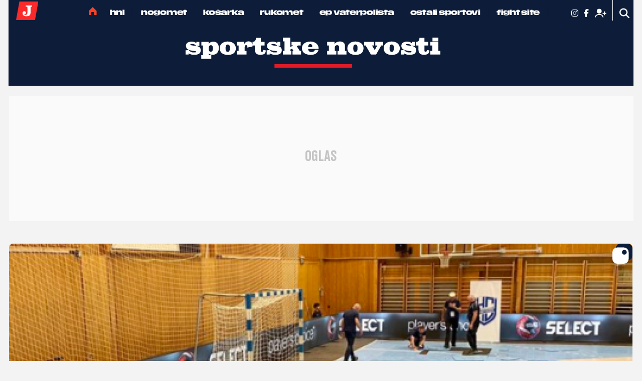

--- FILE ---
content_type: text/html; charset=utf-8
request_url: https://sportske.jutarnji.hr/sn/sport-mix/rukomet/rukomet-ostalo/nevjerojatna-pogreska-u-europskoj-ligi-nikada-to-nisam-vidio-zasto-je-gol-dalje-nego-inace-15385611
body_size: 23529
content:

<!DOCTYPE html>
<html prefix="og: https://ogp.me/ns#" lang="hr-hr" dir="ltr" class='com_ocm view-item itemid-473  site--sn j39 mm-hover site--sn site--sportske'>

<head>
	<meta charset="utf-8" />
	<meta name="keywords" content="rukomet, Europska liga rukomet" />
	<meta name="title" content="Nevjerojatna pogreška u Europskoj ligi: 'Nikada to nisam vidio. Zašto je gol dalje nego inače?'" />
	<meta property="og:url" content="https://sportske.jutarnji.hr/sn/sport-mix/rukomet/rukomet-ostalo/nevjerojatna-pogreska-u-europskoj-ligi-nikada-to-nisam-vidio-zasto-je-gol-dalje-nego-inace-15385611" />
	<meta property="og:title" content="Nevjerojatna pogreška u Europskoj ligi: ‘Nikada to nisam vidio. Zašto je gol dalje nego inače?‘" />
	<meta property="og:type" content="article" />
	<meta property="og:image" content="https://media.jutarnji.hr/images/slike/2023/10/18/f_30885943_1280.png" />
	<meta name="image" content="https://media.jutarnji.hr/images/slike/2023/10/18/f_30885943_1280.png" />
	<meta property="og:description" content="Dok su gosti bili šokirani viđenim, domaća publika dobro se zabavljala" />
	<meta name="twitter:card" content="summary_large_image" />
	<meta name="cXenseParse:articleid" content="15385611" />
	<meta name="cXenseParse:supertitle" content="NETKO JE GADNO ZABRLJAO" />
	<meta name="twitter:description" content="Dok su gosti bili šokirani viđenim, domaća publika dobro se zabavljala" />
	<meta name="twitter:title" content="Nevjerojatna pogreška u Europskoj ligi: 'Nikada to nisam vidio. Zašto je gol dalje nego inače?'" />
	<meta name="viewport" content="width=device-width, initial-scale=1.0, user-scalable=yes" />
	<meta name="HandheldFriendly" content="true" />
	<meta name="apple-mobile-web-app-capable" content="YES" />
	<meta name="twitter:image" content="https://media.jutarnji.hr/images/slike/2023/10/18/f_30885943_1280.png" />
	<meta property="article:published_time" content="2023-10-18T20:15:00+02:00" />
	<meta property="article:modified_time" content="2023-10-18T20:16:26+02:00" />
	<meta property="cXenseParse:author" content="SN" />
	<meta name="description" content="Dok su gosti bili šokirani viđenim, domaća publika dobro se zabavljala" />
	<title>Sportske novosti - Nevjerojatna pogreška u Europskoj ligi: 'Nikada to nisam vidio. Zašto je gol dalje nego inače?'</title>
	<link href="https://sportske.jutarnji.hr/sn/sport-mix/rukomet/rukomet-ostalo/nevjerojatna-pogreska-u-europskoj-ligi-nikada-to-nisam-vidio-zasto-je-gol-dalje-nego-inace-15385611" rel="canonical" />
	
	
	<link href="https://adservice.google.com" rel="dns-prefetch" />
	<link href="https://adservice.google.hr" rel="dns-prefetch" />
	<link href="/templates/site/bootstrap/css/bootstrap.min.css" rel="stylesheet" />
	<link href="/media/ocm/assets/css/magnific-popup.css?v2.7.0" rel="stylesheet" />
	<link href="/templates/site/css/custom_sportske.css?1764937996" rel="stylesheet" />
	<link href="/templates/site/fonts/sportske/TitilliumWebSemiBold/styles.css" rel="stylesheet" />
	<link href="/templates/site/fonts/sportske/TitilliumWebRegular/styles.css" rel="stylesheet" />
	<link href="/templates/site/fonts/sportske/TitilliumWebBold/styles.css" rel="stylesheet" />
	<link href="/templates/site/fonts/jutarnji/DrukTextBoldItalic/styles.css" rel="stylesheet" />
	<link href="/templates/site/fonts/jutarnji/MediaSansExtended/mediasansextended.css" rel="stylesheet" />
	<link href="/templates/site/fonts/jutarnji/DrukTextBold/styles.css" rel="stylesheet" />
	<link href="/templates/site/fonts/jutarnji/DrukTextMedium/styles.css" rel="stylesheet" />
	<link href="/templates/site/fonts/jutarnji/DrukTextMediumItalic/styles.css" rel="stylesheet" />
	<link href="/templates/site/fonts/jutarnji/DrukTextWideSuperItalic/styles.css" rel="stylesheet" />
	<style type="text/css">@font-face {font-family:Holtwood One SC;font-style:normal;font-weight:400;src:url(/cf-fonts/s/holtwood-one-sc/5.0.18/latin/400/normal.woff2);unicode-range:U+0000-00FF,U+0131,U+0152-0153,U+02BB-02BC,U+02C6,U+02DA,U+02DC,U+0304,U+0308,U+0329,U+2000-206F,U+2074,U+20AC,U+2122,U+2191,U+2193,U+2212,U+2215,U+FEFF,U+FFFD;font-display:swap;}</style>
	<style type="text/css">@font-face {font-family:Slabo 27px;font-style:normal;font-weight:400;src:url(/cf-fonts/s/slabo-27px/5.0.18/latin/400/normal.woff2);unicode-range:U+0000-00FF,U+0131,U+0152-0153,U+02BB-02BC,U+02C6,U+02DA,U+02DC,U+0304,U+0308,U+0329,U+2000-206F,U+2074,U+20AC,U+2122,U+2191,U+2193,U+2212,U+2215,U+FEFF,U+FFFD;font-display:swap;}@font-face {font-family:Slabo 27px;font-style:normal;font-weight:400;src:url(/cf-fonts/s/slabo-27px/5.0.18/latin-ext/400/normal.woff2);unicode-range:U+0100-02AF,U+0304,U+0308,U+0329,U+1E00-1E9F,U+1EF2-1EFF,U+2020,U+20A0-20AB,U+20AD-20CF,U+2113,U+2C60-2C7F,U+A720-A7FF;font-display:swap;}</style>
	<style type="text/css">@font-face {font-family:Titillium Web;font-style:normal;font-weight:200;src:url(/cf-fonts/s/titillium-web/5.0.18/latin/200/normal.woff2);unicode-range:U+0000-00FF,U+0131,U+0152-0153,U+02BB-02BC,U+02C6,U+02DA,U+02DC,U+0304,U+0308,U+0329,U+2000-206F,U+2074,U+20AC,U+2122,U+2191,U+2193,U+2212,U+2215,U+FEFF,U+FFFD;font-display:swap;}@font-face {font-family:Titillium Web;font-style:normal;font-weight:200;src:url(/cf-fonts/s/titillium-web/5.0.18/latin-ext/200/normal.woff2);unicode-range:U+0100-02AF,U+0304,U+0308,U+0329,U+1E00-1E9F,U+1EF2-1EFF,U+2020,U+20A0-20AB,U+20AD-20CF,U+2113,U+2C60-2C7F,U+A720-A7FF;font-display:swap;}@font-face {font-family:Titillium Web;font-style:normal;font-weight:300;src:url(/cf-fonts/s/titillium-web/5.0.18/latin/300/normal.woff2);unicode-range:U+0000-00FF,U+0131,U+0152-0153,U+02BB-02BC,U+02C6,U+02DA,U+02DC,U+0304,U+0308,U+0329,U+2000-206F,U+2074,U+20AC,U+2122,U+2191,U+2193,U+2212,U+2215,U+FEFF,U+FFFD;font-display:swap;}@font-face {font-family:Titillium Web;font-style:normal;font-weight:300;src:url(/cf-fonts/s/titillium-web/5.0.18/latin-ext/300/normal.woff2);unicode-range:U+0100-02AF,U+0304,U+0308,U+0329,U+1E00-1E9F,U+1EF2-1EFF,U+2020,U+20A0-20AB,U+20AD-20CF,U+2113,U+2C60-2C7F,U+A720-A7FF;font-display:swap;}@font-face {font-family:Titillium Web;font-style:normal;font-weight:400;src:url(/cf-fonts/s/titillium-web/5.0.18/latin-ext/400/normal.woff2);unicode-range:U+0100-02AF,U+0304,U+0308,U+0329,U+1E00-1E9F,U+1EF2-1EFF,U+2020,U+20A0-20AB,U+20AD-20CF,U+2113,U+2C60-2C7F,U+A720-A7FF;font-display:swap;}@font-face {font-family:Titillium Web;font-style:normal;font-weight:400;src:url(/cf-fonts/s/titillium-web/5.0.18/latin/400/normal.woff2);unicode-range:U+0000-00FF,U+0131,U+0152-0153,U+02BB-02BC,U+02C6,U+02DA,U+02DC,U+0304,U+0308,U+0329,U+2000-206F,U+2074,U+20AC,U+2122,U+2191,U+2193,U+2212,U+2215,U+FEFF,U+FFFD;font-display:swap;}@font-face {font-family:Titillium Web;font-style:normal;font-weight:600;src:url(/cf-fonts/s/titillium-web/5.0.18/latin/600/normal.woff2);unicode-range:U+0000-00FF,U+0131,U+0152-0153,U+02BB-02BC,U+02C6,U+02DA,U+02DC,U+0304,U+0308,U+0329,U+2000-206F,U+2074,U+20AC,U+2122,U+2191,U+2193,U+2212,U+2215,U+FEFF,U+FFFD;font-display:swap;}@font-face {font-family:Titillium Web;font-style:normal;font-weight:600;src:url(/cf-fonts/s/titillium-web/5.0.18/latin-ext/600/normal.woff2);unicode-range:U+0100-02AF,U+0304,U+0308,U+0329,U+1E00-1E9F,U+1EF2-1EFF,U+2020,U+20A0-20AB,U+20AD-20CF,U+2113,U+2C60-2C7F,U+A720-A7FF;font-display:swap;}@font-face {font-family:Titillium Web;font-style:normal;font-weight:700;src:url(/cf-fonts/s/titillium-web/5.0.18/latin/700/normal.woff2);unicode-range:U+0000-00FF,U+0131,U+0152-0153,U+02BB-02BC,U+02C6,U+02DA,U+02DC,U+0304,U+0308,U+0329,U+2000-206F,U+2074,U+20AC,U+2122,U+2191,U+2193,U+2212,U+2215,U+FEFF,U+FFFD;font-display:swap;}@font-face {font-family:Titillium Web;font-style:normal;font-weight:700;src:url(/cf-fonts/s/titillium-web/5.0.18/latin-ext/700/normal.woff2);unicode-range:U+0100-02AF,U+0304,U+0308,U+0329,U+1E00-1E9F,U+1EF2-1EFF,U+2020,U+20A0-20AB,U+20AD-20CF,U+2113,U+2C60-2C7F,U+A720-A7FF;font-display:swap;}</style>
	<style type="text/css">@font-face {font-family:Roboto;font-style:normal;font-weight:300;src:url(/cf-fonts/s/roboto/5.0.11/cyrillic/300/normal.woff2);unicode-range:U+0301,U+0400-045F,U+0490-0491,U+04B0-04B1,U+2116;font-display:swap;}@font-face {font-family:Roboto;font-style:normal;font-weight:300;src:url(/cf-fonts/s/roboto/5.0.11/greek/300/normal.woff2);unicode-range:U+0370-03FF;font-display:swap;}@font-face {font-family:Roboto;font-style:normal;font-weight:300;src:url(/cf-fonts/s/roboto/5.0.11/greek-ext/300/normal.woff2);unicode-range:U+1F00-1FFF;font-display:swap;}@font-face {font-family:Roboto;font-style:normal;font-weight:300;src:url(/cf-fonts/s/roboto/5.0.11/latin-ext/300/normal.woff2);unicode-range:U+0100-02AF,U+0304,U+0308,U+0329,U+1E00-1E9F,U+1EF2-1EFF,U+2020,U+20A0-20AB,U+20AD-20CF,U+2113,U+2C60-2C7F,U+A720-A7FF;font-display:swap;}@font-face {font-family:Roboto;font-style:normal;font-weight:300;src:url(/cf-fonts/s/roboto/5.0.11/latin/300/normal.woff2);unicode-range:U+0000-00FF,U+0131,U+0152-0153,U+02BB-02BC,U+02C6,U+02DA,U+02DC,U+0304,U+0308,U+0329,U+2000-206F,U+2074,U+20AC,U+2122,U+2191,U+2193,U+2212,U+2215,U+FEFF,U+FFFD;font-display:swap;}@font-face {font-family:Roboto;font-style:normal;font-weight:300;src:url(/cf-fonts/s/roboto/5.0.11/cyrillic-ext/300/normal.woff2);unicode-range:U+0460-052F,U+1C80-1C88,U+20B4,U+2DE0-2DFF,U+A640-A69F,U+FE2E-FE2F;font-display:swap;}@font-face {font-family:Roboto;font-style:normal;font-weight:300;src:url(/cf-fonts/s/roboto/5.0.11/vietnamese/300/normal.woff2);unicode-range:U+0102-0103,U+0110-0111,U+0128-0129,U+0168-0169,U+01A0-01A1,U+01AF-01B0,U+0300-0301,U+0303-0304,U+0308-0309,U+0323,U+0329,U+1EA0-1EF9,U+20AB;font-display:swap;}@font-face {font-family:Roboto;font-style:normal;font-weight:500;src:url(/cf-fonts/s/roboto/5.0.11/vietnamese/500/normal.woff2);unicode-range:U+0102-0103,U+0110-0111,U+0128-0129,U+0168-0169,U+01A0-01A1,U+01AF-01B0,U+0300-0301,U+0303-0304,U+0308-0309,U+0323,U+0329,U+1EA0-1EF9,U+20AB;font-display:swap;}@font-face {font-family:Roboto;font-style:normal;font-weight:500;src:url(/cf-fonts/s/roboto/5.0.11/cyrillic-ext/500/normal.woff2);unicode-range:U+0460-052F,U+1C80-1C88,U+20B4,U+2DE0-2DFF,U+A640-A69F,U+FE2E-FE2F;font-display:swap;}@font-face {font-family:Roboto;font-style:normal;font-weight:500;src:url(/cf-fonts/s/roboto/5.0.11/greek-ext/500/normal.woff2);unicode-range:U+1F00-1FFF;font-display:swap;}@font-face {font-family:Roboto;font-style:normal;font-weight:500;src:url(/cf-fonts/s/roboto/5.0.11/cyrillic/500/normal.woff2);unicode-range:U+0301,U+0400-045F,U+0490-0491,U+04B0-04B1,U+2116;font-display:swap;}@font-face {font-family:Roboto;font-style:normal;font-weight:500;src:url(/cf-fonts/s/roboto/5.0.11/latin/500/normal.woff2);unicode-range:U+0000-00FF,U+0131,U+0152-0153,U+02BB-02BC,U+02C6,U+02DA,U+02DC,U+0304,U+0308,U+0329,U+2000-206F,U+2074,U+20AC,U+2122,U+2191,U+2193,U+2212,U+2215,U+FEFF,U+FFFD;font-display:swap;}@font-face {font-family:Roboto;font-style:normal;font-weight:500;src:url(/cf-fonts/s/roboto/5.0.11/greek/500/normal.woff2);unicode-range:U+0370-03FF;font-display:swap;}@font-face {font-family:Roboto;font-style:normal;font-weight:500;src:url(/cf-fonts/s/roboto/5.0.11/latin-ext/500/normal.woff2);unicode-range:U+0100-02AF,U+0304,U+0308,U+0329,U+1E00-1E9F,U+1EF2-1EFF,U+2020,U+20A0-20AB,U+20AD-20CF,U+2113,U+2C60-2C7F,U+A720-A7FF;font-display:swap;}@font-face {font-family:Roboto;font-style:normal;font-weight:700;src:url(/cf-fonts/s/roboto/5.0.11/cyrillic-ext/700/normal.woff2);unicode-range:U+0460-052F,U+1C80-1C88,U+20B4,U+2DE0-2DFF,U+A640-A69F,U+FE2E-FE2F;font-display:swap;}@font-face {font-family:Roboto;font-style:normal;font-weight:700;src:url(/cf-fonts/s/roboto/5.0.11/latin/700/normal.woff2);unicode-range:U+0000-00FF,U+0131,U+0152-0153,U+02BB-02BC,U+02C6,U+02DA,U+02DC,U+0304,U+0308,U+0329,U+2000-206F,U+2074,U+20AC,U+2122,U+2191,U+2193,U+2212,U+2215,U+FEFF,U+FFFD;font-display:swap;}@font-face {font-family:Roboto;font-style:normal;font-weight:700;src:url(/cf-fonts/s/roboto/5.0.11/latin-ext/700/normal.woff2);unicode-range:U+0100-02AF,U+0304,U+0308,U+0329,U+1E00-1E9F,U+1EF2-1EFF,U+2020,U+20A0-20AB,U+20AD-20CF,U+2113,U+2C60-2C7F,U+A720-A7FF;font-display:swap;}@font-face {font-family:Roboto;font-style:normal;font-weight:700;src:url(/cf-fonts/s/roboto/5.0.11/greek-ext/700/normal.woff2);unicode-range:U+1F00-1FFF;font-display:swap;}@font-face {font-family:Roboto;font-style:normal;font-weight:700;src:url(/cf-fonts/s/roboto/5.0.11/vietnamese/700/normal.woff2);unicode-range:U+0102-0103,U+0110-0111,U+0128-0129,U+0168-0169,U+01A0-01A1,U+01AF-01B0,U+0300-0301,U+0303-0304,U+0308-0309,U+0323,U+0329,U+1EA0-1EF9,U+20AB;font-display:swap;}@font-face {font-family:Roboto;font-style:normal;font-weight:700;src:url(/cf-fonts/s/roboto/5.0.11/cyrillic/700/normal.woff2);unicode-range:U+0301,U+0400-045F,U+0490-0491,U+04B0-04B1,U+2116;font-display:swap;}@font-face {font-family:Roboto;font-style:normal;font-weight:700;src:url(/cf-fonts/s/roboto/5.0.11/greek/700/normal.woff2);unicode-range:U+0370-03FF;font-display:swap;}</style>
	<link href="/templates/site/fonts/fontawesome-pro-6-7-2/css/all.css" rel="stylesheet" />
	<link href="/components/com_komento/themes/wireframe/styles/style.min.css?v2" rel="stylesheet" />
	<script type="application/json" class="joomla-script-options new">{"DFPSetPositions":"position_options, position_data, position_break_01, position_item_break_01, position_item_header_logo, position_item_related, position_item_tags, position_item_league, position_item_center_06, position_item_right_01, position_item_break_04, position_break_00, position_break_menu, position_wall_left, position_wall_right, position_floater_top","lazyExpand":5,"lazyPreload":false,"structData-published-date":"2023-10-18 18:15:00","structData-modified-date":"2023-10-18 18:16:26","articleID":"15385611","category":"rukomet-ostalo","author":"SN","itemType":"100","itemTags":"'Europska liga rukomet', 'rukomet'","CMSPageType":"item","DFPTopCategoryAlias":"sport-mix","categoryHighParentId":"471","structData-articleSection":"Ostali sportovi","DFPShowAds":true,"DFPShowInArticleAds":true,"DFPShowArticleSideAds":true,"DFPShowArticleGalleryAds":false,"structData-isPremium":"","structData-id":"15385611","structData-image":"https:\/\/media.jutarnji.hr\/images\/slike\/2023\/10\/18\/f_30885943_1280.png?2023-10-18-18-16-26","structData-imageDimension":"1280x670","structData-headline":"Nevjerojatna pogre\u0161ka u Europskoj ligi: \u2018Nikada to nisam vidio. Za\u0161to je gol dalje nego ina\u010de?\u2018","structData-authors":"[{\"name\":\"SN\",\"url\":\"\"}]","DFPParagraphCount":8,"DFPBRCount":0,"csrf.token":"c07f0b6ca1fc9139f041e76123f95e03","system.paths":{"root":"","base":""}}</script>
	<script src="/media/jui/js/jquery.min.js?72c84aafa41f760f5e83d4baa0d589e7"></script>
	<script src="/media/jui/js/jquery-noconflict.js?72c84aafa41f760f5e83d4baa0d589e7"></script>
	<script src="/media/jui/js/jquery-migrate.min.js?72c84aafa41f760f5e83d4baa0d589e7"></script>
	<script src="/media/ocm/assets/js/jquery.magnific-popup.min.js?v2.7.0"></script>
	<script src="/components/com_ocm/js/guest.js" defer></script>
	<script src="/media/ocm/assets/js/ocm.frontend.js?v2.7.0&amp;sitepath=/" defer></script>
	<script src="/templates/site/bootstrap/js/bootstrap.bundle.min.js" defer></script>
	<script src="/plugins/system/t3/base-bs3/js/jquery.tap.min.js"></script>
	<script src="/plugins/system/t3/base-bs3/js/script.js" defer></script>
	<script src="/templates/site/js/pushstream.js" defer></script>
	<script src="/templates/site/js/scripts.js?1732264151" defer></script>
	<script src="/media/system/js/core.js?72c84aafa41f760f5e83d4baa0d589e7"></script>
	<script>

// upscore analytics
(function(u,p,s,c,r){u[r]=u[r]||function(p){(u[r].q=u[r].q||[]).push(p)},u[r].ls=1*new Date();var a=p.createElement(s),m=p.getElementsByTagName(s)[0];a.async=1;a.src=c;m.parentNode.insertBefore(a,m)})(window,document,'script','//files.upscore.com/async/upScore.js','upScore');upScore({config:{domain: 'sportske.jutarnji.hr',article: '.itemView',track_positions: false},data: {section: 'Rukomet,Rukomet - ostalo',object_id: '15385611',pubdate: '2023-10-18T18:15+00:00',author: 'SN',object_type: 'article',custom_source: 'digital team',custom_sponsored: 0,custom_app: 0,content_type: 0,content_blocked: 0}});
// upscore analytics

var setUpscoreAnalytics = function (subscriber) {
                                var premium = 0;
                                if(upScore.data == null) {
                                    window.setTimeout(setUpscoreAnalytics.bind(this, subscriber), 1000); // retry if upScore is still not loaded
                                }else{
                                    upScore.data.user_status = subscriber ? 2 : 0;
                                    upScore.data.content_blocked = (premium && !subscriber) ? 1 : 0;
                                }
                            };var sseArticleID = "15385611"; var sseHost = "sse.jutarnji.hr"; var sseLive = "";window.lazySizesConfig = window.lazySizesConfig || {};
	</script>
	<script type="application/ld+json">

{
"@context": "https://schema.org/",
"@type": "NewsArticle",
"headline": "Nevjerojatna pogreška u Europskoj ligi: ‘Nikada to nisam vidio. Zašto je gol dalje nego inače?‘",
"description": "Dok su gosti bili šokirani viđenim, domaća publika dobro se zabavljala",
"articleSection": "Ostali sportovi",
"image": [{
    "@type": "ImageObject",
    "url": "https://media.jutarnji.hr/images/slike/2023/10/18/f_30885943_1280.png",
    "width": 1280,
    "height": 670
}],
"datePublished": "2023-10-18T20:15:00+02:00",
"dateModified": "2023-10-18T20:16:26+02:00",
"publisher": {
    "@type": "Organization",
    "@id": "https://sportske.jutarnji.hr",
    "name": "Sportske novosti",
    "url": "https://sportske.jutarnji.hr",
    "logo": {
        "@type": "ImageObject",
        "url": "https://sportske.jutarnji.hr/templates/site/images/pngs/sportske.png",
        "width": 512,
        "height": 512
    },
    "sameAs": [
        "https://www.facebook.com/sportske.novosti",
        "https://www.instagram.com/sportskenovosti.hr/#"
    ]
},
"@id": "https://sportske.jutarnji.hr/clanci/15385611",
"mainEntityOfPage": {
    "@type": "WebPage",
    "@id": "https://sportske.jutarnji.hr/sn/sport-mix/rukomet/rukomet-ostalo/nevjerojatna-pogreska-u-europskoj-ligi-nikada-to-nisam-vidio-zasto-je-gol-dalje-nego-inace-15385611"
},
"keywords": ["rukomet","Europska liga rukomet"],
"author": [{
    "@type": "Person",
    "name": "SN"
}]
}

	</script>
	<link rel="stylesheet" href="/templates/site/photoswipe/photoswipe.css?1628838577">
	<link rel="stylesheet" href="/templates/site/photoswipe/default-skin/default-skin.css?1628838577">
	<script type="application/ld+json">
{
"@context": "https://schema.org/",
"@type": "WebPage",
"@id": "https://sportske.jutarnji.hr/sn/sport-mix/rukomet/rukomet-ostalo/nevjerojatna-pogreska-u-europskoj-ligi-nikada-to-nisam-vidio-zasto-je-gol-dalje-nego-inace-15385611",
"potentialAction": {
    "@type": "ViewAction",
    "target": "https://sportske.jutarnji.hr/sn/sport-mix/rukomet/rukomet-ostalo/nevjerojatna-pogreska-u-europskoj-ligi-nikada-to-nisam-vidio-zasto-je-gol-dalje-nego-inace-15385611"
}
}
</script>
	<script src="/templates/site/js/lazysizes.min.js?1589063221" async=""></script>

	
<!-- Facebook - brisanje og:description taga sn -->
<meta property="og:description" content="&nbsp;">

<!-- Facebook page IA sn -->
<meta property="fb:pages" content="165571496875" />

<!-- 7.2.2021. add by Luka - mogucnost moderiranja komentara ispod clanaka -->
<meta property="fb:app_id" content="2052207295004518" />

<!-- cookie consent didomi sn -->
<script>window.gdprAppliesGlobally=true;(function(){function a(e){if(!window.frames[e]){if(document.body&&document.body.firstChild){var t=document.body;var n=document.createElement("iframe");n.style.display="none";n.name=e;n.title=e;t.insertBefore(n,t.firstChild)}
else{setTimeout(function(){a(e)},5)}}}function e(n,r,o,c,s){function e(e,t,n,a){if(typeof n!=="function"){return}if(!window[r]){window[r]=[]}var i=false;if(s){i=s(e,t,n)}if(!i){window[r].push({command:e,parameter:t,callback:n,version:a})}}e.stub=true;function t(a){if(!window[n]||window[n].stub!==true){return}if(!a.data){return}
var i=typeof a.data==="string";var e;try{e=i?JSON.parse(a.data):a.data}catch(t){return}if(e[o]){var r=e[o];window[n](r.command,r.parameter,function(e,t){var n={};n[c]={returnValue:e,success:t,callId:r.callId};a.source.postMessage(i?JSON.stringify(n):n,"*")},r.version)}}
if(typeof window[n]!=="function"){window[n]=e;if(window.addEventListener){window.addEventListener("message",t,false)}else{window.attachEvent("onmessage",t)}}}e("__tcfapi","__tcfapiBuffer","__tcfapiCall","__tcfapiReturn");a("__tcfapiLocator");(function(e){
  var t=document.createElement("script");t.id="spcloader";t.type="text/javascript";t.async=true;t.src="https://sdk.privacy-center.org/"+e+"/loader.js?target="+document.location.hostname;t.charset="utf-8";var n=document.getElementsByTagName("script")[0];n.parentNode.insertBefore(t,n)})("b5acc0f2-85ab-4c78-be07-bcf09a61d7b6")})();</script>
<script>
    window.didomiConfig = {
        website: {
            apiKey: 'b5acc0f2-85ab-4c78-be07-bcf09a61d7b6',
            vendors: {
                iab: {
                    all: true
                },
                didomi: [
                    'google',
                    'facebook'
                ]
            },
            integrations: {
                vendors: {
                    google: {
                        enable: true,
                        refresh: false
                    }
                }
            }
        },
        user: {
            bots: {
                consentRequired: false,
                types: ['crawlers', 'performance'],
                extraUserAgents: ['/cXense/gi']
            }
        }
    }
</script>

<script type="didomi/javascript" async src="https://www.googletagmanager.com/gtag/js?id=G-0PCQNHB2ZD"></script> 
<script>window.dataLayer = window.dataLayer || []; function gtag(){dataLayer.push(arguments);} gtag('js', new Date()); gtag('config', 'G-0PCQNHB2ZD');</script> 

<script type="didomi/javascript" async src="https://www.googletagmanager.com/gtag/js?id=G-6J0B6WZWJB"></script>
<script>window.dataLayer = window.dataLayer || []; function gtag(){dataLayer.push(arguments);} gtag('js', new Date()); gtag('config', 'G-6J0B6WZWJB');</script>

<!-- Google Tag Manager sn -->
<script>(function(w,d,s,l,i){w[l]=w[l]||[];w[l].push({'gtm.start':
new Date().getTime(),event:'gtm.js'});var f=d.getElementsByTagName(s)[0],
j=d.createElement(s),dl=l!='dataLayer'?'&l='+l:'';j.async=true;j.src=
'https://www.googletagmanager.com/gtm.js?id='+i+dl;f.parentNode.insertBefore(j,f);
})(window,document,'script','dataLayer','GTM-PDN7K3');</script>

<!-- optimon -->
<!-- <script async src="https://cdn.optmn.cloud/hb/hanzamedia-adapter.js"></script> -->

<!-- project agora -->
<!--<script async src="//pahtsx.tech/c/jutarnji.js"></script>-->

<!-- Dot metrics -->
<script>
/* <![CDATA[ */
(function() {
  window.dm=window.dm||{AjaxData:[]};
  window.dm.AjaxEvent=function(et,d,ssid,ad){
    dm.AjaxData.push({et:et,d:d,ssid:ssid,ad:ad});
    window.DotMetricsObj&&DotMetricsObj.onAjaxDataUpdate();
  };
  var d=document,
  h=d.getElementsByTagName('head')[0],
  s=d.createElement('script');
  s.type='text/javascript';
  s.async=true;
  s.src='https://script.dotmetrics.net/door.js?id=15444';
  h.appendChild(s);
}());
/* ]]> */
</script>

<!-- Sportske tablice by Tomislav Djerek -->
<!-- <script src="https://www.sportinfocentar.com/livescore/unistat/sportinfoTablice.js"></script> -->

<link rel="apple-touch-icon" sizes="57x57" href="/templates/site/images/pngs/favicon-sn/apple-icon-57x57.png">
<link rel="apple-touch-icon" sizes="60x60" href="/templates/site/images/pngs/favicon-snapple-icon-60x60.png">
<link rel="apple-touch-icon" sizes="72x72" href="/templates/site/images/pngs/favicon-sn/apple-icon-72x72.png">
<link rel="apple-touch-icon" sizes="76x76" href="/templates/site/images/pngs/favicon-sn/apple-icon-76x76.png">
<link rel="apple-touch-icon" sizes="114x114" href="/templates/site/images/pngs/favicon-sn/apple-icon-114x114.png">
<link rel="apple-touch-icon" sizes="120x120" href="/templates/site/images/pngs/favicon-sn/apple-icon-120x120.png">
<link rel="apple-touch-icon" sizes="144x144" href="/templates/site/images/pngs/favicon-sn/apple-icon-144x144.png">
<link rel="apple-touch-icon" sizes="152x152" href="/templates/site/images/pngs/favicon-sn/apple-icon-152x152.png">
<link rel="apple-touch-icon" sizes="180x180" href="/templates/site/images/pngs/favicon-sn/apple-icon-180x180.png">
<link rel="icon" type="image/png" sizes="192x192" href="/templates/site/images/pngs/favicon-sn/android-icon-192x192.png">
<link rel="icon" type="image/png" sizes="32x32" href="/templates/site/images/pngs/favicon-sn/favicon-32x32.png">
<link rel="icon" type="image/png" sizes="96x96" href="/templates/site/images/pngs/favicon-sn/favicon-96x96.png">
<link rel="icon" type="image/png" sizes="16x16" href="/templates/site/images/pngs/favicon-sn/favicon-16x16.png">
<link rel="manifest" href="/templates/site/images/pngs/favicon-sn/manifest.json">
<meta name="msapplication-TileColor" content="#ffffff">
<meta name="msapplication-TileImage" content="/templates/site/images/pngs/favicon-sn/ms-icon-144x144.png">
<meta name="theme-color" content="#ffffff">

<script>console.log("%c DFP::::: server paragraph count = 8, server br count = 0", "color: #8B5CF6;")</script>
<script>
	const conColor = 'color: #8B5CF6';
	console.log("%c CMS::::: showAds = true", conColor);

	try {
		let pageShowAds = true;
		let userAdFree = 'no';
		
		if (sessionStorage.getItem('adfree') !== null) { 
			userAdFree = sessionStorage.getItem('adfree'); 
		}
		
		console.log("%c ADS::::: ADFREE : " + userAdFree, conColor);
		
		let adsCLSFix = (pageShowAds === true) && (userAdFree === 'no'); 

		elHTML = document.querySelector('html');
		
		if (adsCLSFix) {
			elHTML.classList.add('ads-cls-fix');
			console.log("%c ADS::::: CLS FIX : ON", conColor);
		} else {
			elHTML.classList.add('no-ads-cls-fix');
			console.log("%c ADS::::: CLS FIX : OFF", conColor);
		}
	} catch (error) {
		console.error(error);
	} 
</script>

	<script>
		function dfpLoadScript(url, async = true, defer = true, additionalScript = null) {
			let script = document.createElement('script');
			script.src = url;
			script.async = async;
			script.defer = defer;

			if (additionalScript) {
				script.onload = dfpLoadScript(additionalScript, true, true);
			}

			document.head.appendChild(script);
		}

		function dfpGetCookie(cookieName) {
			let name = cookieName + "=";
			let cookies = document.cookie.split(';');
			
			for (let i = 0; i < cookies.length; i++) {
				let cookie = cookies[i];
				
				while (cookie.charAt(0) === ' ') {
					cookie = cookie.substring(1);
				}

				if (cookie.indexOf(name) === 0) {
					return cookie.substring(name.length, cookie.length);
				}
			}

			return "";
		} 

		function dfpSetCookie(cookieName, cookieValue, daysToExpire) {
			let date = new Date();
			date.setTime(date.getTime() + (daysToExpire * 24 * 60 * 60 * 1000));

			let expires = "expires=" + date.toUTCString();
			document.cookie = cookieName + "=" + cookieValue + ";" + expires + ";path=/";
		}

		function dfpLoadDemandManager() {
			if (dfpWrapperLoaded) return;
			dfpWrapperLoaded = true;

			dfpLoadScript('//micro.rubiconproject.com/prebid/dynamic/26072.js', true, false, 'https://pagead2.googlesyndication.com/tag/js/gpt.js');
			dfpLoadScript('https://freshatl.azurewebsites.net/js/fresh-atl.js', true, true);
		}

		function readyWithConsent(tcData, success) {
			if (!success || !tcData) return false;
			var status = tcData.eventStatus;
			return (status === 'tcloaded' || status === 'useractioncomplete') && typeof tcData.tcString === 'string' && tcData.tcString.length > 0;
		}

		function wireTCFListeners() {
			if (dfpWrapperLoaded) return;

			try {
				window.__tcfapi('getTCData', 2, function (tcData, success) {
					if (readyWithConsent(tcData, success)) dfpLoadDemandManager();
				});
			} catch (e) {}

			try {
				window.__tcfapi('addEventListener', 2, function (tcData, success) {
					if (readyWithConsent(tcData, success)) {
						dfpLoadDemandManager();
						if (tcData && tcData.listenerId) {
							window.__tcfapi('removeEventListener', 2, function () {}, tcData.listenerId);
						}
					}
				});
			} catch (e) {}
		}

		function waitForTcfapi() {
			if (typeof window.__tcfapi === 'function') {
				try {
					window.__tcfapi('ping', 2, function (pong) {
					if (pong && (pong.gdprApplies === true || pong.cmpLoaded === true || pong.cmpStatus === 'loaded')) {
						wireTCFListeners();
					} else if (Date.now() - cmpStarted < cmpTimeout) {
						setTimeout(waitForTcfapi, cmpPoll);
					} else {
						dfpLoadDemandManager();
					}
					});
				} catch (e) {
					wireTCFListeners();
				}
			} else if (Date.now() - cmpStarted < cmpTimeout) {
				setTimeout(waitForTcfapi, cmpPoll);
			} else {
				dfpLoadDemandManager();
			}
		}
				
		window.pbjs = window.pbjs || { que: [] };
    	window.googletag = window.googletag || { cmd: [] };

		const dfpShowAds = true;
		const dfpGAMId = '11425286';

		const cmpTimeout = 8000; 
		const cmpPoll = 60;
		const cmpStarted = Date.now();

		const dfpUsePrebid = true;
		const dfpPrebidTimeout = 2500;
		const dfpPrebidTimeoutFailsafe = 5000;
		const dfpPrebidException = false;
		
		let dfpWrapperLoaded = false;
		let dfpPrebidGroup = 'a_version';

		let dfpAuthData = {};
		let dfpItemLocked = null;

		const dfpTplLayout = "sportske";
		const dfpIsJutarnji = false;
		const dfpIsJutarnjiExtended = false;
		const dfpIsSportske = true;
		const dfpIsFightsite = false;
		const dfpIsGloria = false;
		const dfpIsZivim = false;
		const dfpIsNovac = false;
		const dfpIsVauMijau = false;
		
		const dfpAdRecoverId = '46247';

		let dfpAdUnits = {};
		let dfpAdSlots = {};

		const dfpMobileBreakpoint = 1024;
		let dfpScreenWidth = window.innerWidth;
		
		const dfpBreakpoints = [480, 768, 1024, 1280, 1350, 1366, 1440, 1600, 1920, 2560];
		let dfpBreakpoint = 0;

		for (let i = 0; i < dfpBreakpoints.length; i++) {
			if (dfpScreenWidth >= dfpBreakpoints[i]) {
				dfpBreakpoint = dfpBreakpoints[i];
			}
		}

		let dfpPublishedDate = null, dfpPublishedDateTime = null, dfpPublishedDateMeta = document.head.querySelector('meta[property="article:published_time"]');

		if (dfpPublishedDateMeta !== null) {
			dfpPublishedDateTime = dfpPublishedDateMeta.getAttribute('content');
			if (dfpPublishedDateTime !== null && dfpPublishedDateTime.includes('T')) {
				dfpPublishedDateTime = dfpPublishedDateTime.split('T');
				dfpPublishedDate = dfpPublishedDateTime[0].split('-');
			}
		}

		let dfpTargeting = {
			'page_url': {'target': 'page_url', 'value': 'https://sportske.jutarnji.hr/sn/sport-mix/rukomet/rukomet-ostalo/nevjerojatna-pogreska-u-europskoj-ligi-nikada-to-nisam-vidio-zasto-je-gol-dalje-nego-inace-15385611', 'type': 'array'},
			'article_class': {'target': 'article_class', 'value': 'KLASIČNI_TEKST', 'type': 'array'},
			'author': {'target': 'author', 'value': 'SN', 'type': 'array'},
			//'user_logged_in': {'target': 'UserIsLoggedIn', 'value': 'no', 'type': 'array'}, // typeof dfpLoggedIn !== 'undefined' && dfpLoggedIn ? 'yes' : 'no'
			'page_type': {'target': 'tip_stranice', 'value': 'clanak', 'type': 'array'},
			'top_section': {'target': 'top_rubrika', 'value': 'sport-mix', 'type': 'array'},
			'section': {'target': 'rubrika', 'value': 'rukomet-ostalo', 'type': 'array'},
			'tags': {'target': 'tags', 'value': '"Europska liga rukomet", "rukomet"', 'type': 'array'},
			'article_id': {'target': 'article_id', 'value': '15385611', 'type': 'array'},
			'window_size': {'target': 'WindowSize', 'value': String(dfpBreakpoint), 'type': 'array'},
			'site': {'target': 'Site', 'value': 'sportskeNovosti', 'type': 'array'}
		}

		if (dfpPublishedDate !== null) {
			dfpTargeting['publishedDate'] = {'target': 'publishedDate', 'value': dfpPublishedDateTime, 'type': 'string'};
			dfpTargeting['publishedYear'] = {'target': 'publishedYear', 'value': dfpPublishedDate[0], 'type': 'string'};
			dfpTargeting['publishedMonth'] = {'target': 'publishedMonth', 'value': dfpPublishedDate[1], 'type': 'string'};
		}

		try {
			let dfpAuthCookie = dfpGetCookie('_ocm_auth_r');
			if (dfpAuthCookie) {
				dfpAuthData = JSON.parse(decodeURIComponent(dfpAuthCookie));
				console.log("DFP::::: AUTH data found", dfpAuthData);
			}
		} catch (e) {
			console.log("%C DFP::::: AUTH is null", conColor);
		}

		if (dfpAuthData.hasOwnProperty('logged_in')) {
			dfpTargeting['user_logged_in'] = {'target': 'UserIsLoggedIn', 'value': dfpAuthData['logged_in'] ? 'yes' : 'no', 'type': 'array'};
		} else {
			dfpTargeting['user_logged_in'] = {'target': 'UserIsLoggedIn', 'value': 'no', 'type': 'array'};
		}

		if (dfpAuthData.hasOwnProperty('subscriber')) {
			dfpTargeting['user_subscriber'] = {'target': 'UserIsSubscriber', 'value': dfpAuthData['subscriber'] ? 'yes' : 'no', 'type': 'array'};
		} else {
			dfpTargeting['user_subscriber'] = {'target': 'UserIsSubscriber', 'value': 'no', 'type': 'array'};
		}

		if ('cookieDeprecationLabel' in navigator) {
			navigator.cookieDeprecationLabel.getValue().then((cookieDeprecationLabel) => {
				console.log('Cookie Deprecation Label: ' + cookieDeprecationLabel);
				dfpTargeting['TPC'] = {'target': 'TPC', 'value': cookieDeprecationLabel, 'type': 'array'};
			});
		} else {
			dfpTargeting['TPC'] = {'target': 'TPC', 'value': 'none', 'type': 'array'};
			console.log('Cookie Deprecation Label: null');
		}

		if (dfpUsePrebid && !dfpPrebidException) {
			console.log("%c DFP::::: Prebid ON", conColor);

			dfpPrebidGroup = dfpGetCookie('ab_test');

			if (!dfpPrebidGroup) {
				dfpPrebidGroup = (Math.random() < 0.5) ? 'a_version' : 'b_version';
				dfpSetCookie('ab_test', dfpPrebidGroup, 365);
			}

			dfpTargeting['ab_test'] = {'target': 'ab_test', 'value': dfpPrebidGroup, 'type': 'array'};

			console.log ("%c DFP::::: Prebid ab_test = " + dfpPrebidGroup, conColor);

			if (document.readyState === 'loading') {
				document.addEventListener('DOMContentLoaded', waitForTcfapi);
			} else {
				waitForTcfapi();
			}
		} else {
            console.log("%c DFP::::: Prebid OFF", conColor);
            dfpLoadScript('https://pagead2.googlesyndication.com/tag/js/gpt.js', true, false);
        }

		


	
	console.log("%c DFP::::: item", conColor);

	dfpAdUnits = {
		'sn_cla_wp': {id: 'sn_cla_wp', type: 'outofpage', lazyload: false,
			sizes: {
				1280: 'outofpage',
				1024: false,
				768: false,
				0: false
			}
		},
		'sn_cla_float': {id: 'sn_cla_float', type: 'floater', lazyload: false,
			sizes: {
				1280: [[1, 1], [1000, 200], [1245, 200]],
				1024: [[1, 1], [1000, 200]],
				768: [[1, 1], [320, 50], [300, 100], [300, 150], [320, 100], [320, 150], [728, 90]],
				0: [[1, 1], [320, 50], [300, 100], [300, 150], [320, 100], [320, 150]]
			}
		},
		'sn_cla_bb_nav': {id: 'sn_cla_bb_nav', type: 'billboard', lazyload: false,
			sizes: {
				1280: [[1, 3], [970, 90], [970, 250], [970, 500], [1245, 250], [1245, 500]],
				1024: [[1, 3], [970, 90], [970, 250], [970, 500]],
				768: false,
				0: false
			}
		},
		/*'sn_cla_bb_bot': {id: 'sn_cla_bb_bot', type: 'billboard', lazyload: false,
			sizes: {
				1280: [[1, 7], [970, 90], [970, 250], [1245, 250]],
				1024: [[1, 7], [970, 90], [970, 250]],
				768: [[1, 7], [300, 250], [336, 280], [728, 90]],
				0: [[1, 7], [300, 250], [336, 280]]
			}
		},*/
		'sn_cla_300x600': {id: 'sn_cla_300x600', type: 'halfpage', lazyload: false,
			sizes: {
				1280: [[1, 1], [300, 1], [300, 250], [300, 600]],
				1024: [[1, 1], [300, 1], [300, 250], [300, 600]],
				768: false,
				0: false
			}
		},
		'sn_cla_300x602': {id: 'sn_cla_300x602', type: 'halfpage', lazyload: false,
			sizes: {
				1280: [[1, 1], [300, 2], [300, 250], [300, 600]],
				1024: [[1, 1], [300, 2], [300, 250], [300, 600]],
				768: false,
				0: false
			}
		},
		'sn_cla_image': {id: 'div-gpt-ad-1719313281086-0', type: 'inimage', vox: true, lazyload: false, selector: '.item__image-block .item__image',
			sizes: {
				1280: [[1, 1], 'fluid', [500, 50], [930, 100]],
				1024: [[1, 1], 'fluid', [500, 50], [930, 100]],
				768: [[1, 1], 'fluid', [320, 50], [500, 50]],
				0: [[1, 1], 'fluid', [320, 50]]
			}
		}, 		
		'sn_cla_image_1': {id: 'sn_cla_image_1', type: 'inimage', lazyload: false, selector: '.itemFullText .se-embed--photo:nth-of-type(1) .se__figure',
			sizes: {
				1280: [[1, 1], 'fluid', [500, 50], [930, 100]],
				1024: [[1, 1], 'fluid', [500, 50], [930, 100]],
				768: [[1, 1], 'fluid', [320, 50], [500, 50]],
				0: [[1, 1], 'fluid', [320, 50]]
			}
		},
		'sn_cla_image_2': {id: 'sn_cla_image_2', type: 'inimage', lazyload: false, selector: '.itemFullText .se-embed--photo:nth-of-type(2) .se__figure',
			sizes: {
				1280: [[1, 1], 'fluid', [500, 50], [930, 100]],
				1024: [[1, 1], 'fluid', [500, 50], [930, 100]],
				768: [[1, 1], 'fluid', [320, 50], [500, 50]],
				0: [[1, 1], 'fluid', [320, 50]]
			}
		},
		'sn_interstitial': {type: 'interstitial', lazyload: false,
			sizes: {
				1280: 'interstitial',
				1024: 'interstitial',
				768: 'interstitial',
				0: 'interstitial',
			}
		},
		'sn_cla_ia_6': {id: 'sn_cla_ia_6', type: 'inarticle', lazyload: false,
			sizes: {
				1280: [[2, 6], [300, 250], [336, 280], [600, 500], [600, 250]],
				1024: [[2, 6], [300, 250], [336, 280], [600, 500], [600, 250]],
				768: [[2, 6], [300, 250], [336, 280], [600, 500], [600, 250]],
				0: [[2, 6], [300, 250], [300, 600], [320, 480], [336, 280]]
			}
		}
	};

	
		dfpAdUnits['sn_cla_ia_1'] = {id: 'sn_cla_ia_1', type: 'inarticle', lazyload: false,
			sizes: {
				1280: [[2, 1], [300, 250], [336, 280], [600, 500], [600, 250]],
				1024: [[2, 1], [300, 250], [336, 280], [600, 500], [600, 250]],
				768: [[2, 1], [300, 250], [336, 280], [600, 500], [600, 250]],
				0: [[2, 1], [300, 250], [300, 600], [300, 605], [320, 480], [336, 280]]
			}
		};
	
		dfpAdUnits['sn_cla_ia_2'] = {id: 'sn_cla_ia_2', type: 'inarticle', lazyload: false,
			sizes: {
				1280: [[2, 2], [300, 250], [336, 280], [600, 500], [600, 250]],
				1024: [[2, 2], [300, 250], [336, 280], [600, 500], [600, 250]],
				768: [[2, 2], [300, 250], [336, 280], [600, 500], [600, 250]],
				0: [[2, 2], [300, 250], [300, 600], [320, 480], [336, 280]]
			}
		};

		dfpAdUnits['sn_cla_ia_3'] = {id: 'sn_cla_ia_3', type: 'inarticle', lazyload: false,
			sizes: {
				1280: [[2, 3], [300, 250], [336, 280], [600, 500], [600, 250]],
				1024: [[2, 3], [300, 250], [336, 280], [600, 500], [600, 250]],
				768: [[2, 3], [300, 250], [336, 280], [600, 500], [600, 250]],
				0: [[2, 3], [300, 250], [300, 600], [320, 480], [336, 280]]
			}
		};
				
		dfpAdUnits['sn_cla_ia_4'] = {id: 'sn_cla_ia_4', type: 'inarticle', lazyload: false,
			sizes: {
				1280: [[2, 4], [300, 250], [336, 280], [600, 500], [600, 250]],
				1024: [[2, 4], [300, 250], [336, 280], [600, 500], [600, 250]],
				768: [[2, 4], [300, 250], [336, 280], [600, 500], [600, 250]],
				0: [[2, 4], [300, 250], [300, 600], [320, 480], [336, 280]]
			}
		};

		dfpAdUnits['sn_cla_ia_5'] = {id: 'sn_cla_ia_5', type: 'inarticle', lazyload: false,
			sizes: {
				1280: [[2, 5], [300, 250], [336, 280], [600, 500], [600, 250]],
				1024: [[2, 5], [300, 250], [336, 280], [600, 500], [600, 250]],
				768: [[2, 5], [300, 250], [336, 280], [600, 500], [600, 250]],
				0: [[2, 5], [300, 250], [300, 600], [320, 480], [336, 280]]
			}
		};		

		dfpAdUnits['video_outstream'] = {id: 'video_outstream', type: 'videooutstream', lazyload: false,
			sizes: {
				1280: [[2, 7], [300, 250], [336, 280], [600, 500], [600, 250]],
				1024: [[2, 7], [300, 250], [336, 280], [600, 500], [600, 250]],
				768: [[2, 7], [300, 250], [336, 280], [600, 500], [600, 250]],
				0: [[2, 7], [300, 250], [336, 280]]
			}
		};

		
	</script>

<script>
   	tp = window["tp"] || [];
	tp.push(["setTags", ['Europska liga rukomet', 'rukomet']]);
	tp.push(["setContentAuthor", "SN"]);
</script><script>
function imageFallBack (imgelement, tplName) {
    if (typeof tplName === typeof undefined) { tplName = 'site'; }
    if (typeof imgelement.attr("data-fallback") === typeof undefined) {
        imgelement.attr("data-fallback","done");          

        imgsrc = jQuery(imgelement).siblings('source');
        imgsrcset = jQuery(imgelement).siblings('source').attr('srcset');
        screenWidth = getViewPortWidth();
        mediaWidth = 0;
        blMediaFound = false;
        jQuery(imgelement).siblings('source').each(function(index) {
            if (!blMediaFound) {
                mediaWidth = jQuery(this).attr('media');
                mediaWidth = mediaWidth.replace("(min-width: ", "");
                mediaWidth = mediaWidth.replace("px)", "");
                mediaWidth = parseInt(mediaWidth);
                if (screenWidth >= mediaWidth) {
                    imgsrc = jQuery(this);
                    imgsrcset = jQuery(this).attr('srcset');
                    blMediaFound = true;
                }
            }
        });
        sep = "#$#";
        imgsrcset = imgsrcset.replace(/\//g, sep);
        n = imgsrcset.lastIndexOf(sep);
        imgname = imgsrcset.substring(n + sep.length);
        preffix = imgname.substring(0, imgname.indexOf("_"));
        n = imgname.lastIndexOf("_");
        suffix = imgname.substring(n);
        imgsrc.attr('srcset', '/templates/' + tplName + '/images/jpgs/' + preffix + "_no-image" + suffix );
    }        
}

function getViewPortWidth() {
    return document.body.clientWidth;;
}

jQuery(window).resize(function() {
    screenWidth = getViewPortWidth();
});
</script>

<script async src="https://www.google.com/recaptcha/api.js?render=6LfPGDApAAAAAF-B4trYeSRIBY1sKMuohONKybjc"></script>


</head>

<body>

  
<script>
// piano cxwidget or upscore recommended widget
var recommendedUpsoreOrCxPiano = Math.floor((Math.random() * 100) + 1);
var recommendedUpsoreOrCxPianoLimit = -1;   // upscore <= limit, Piano > limit
</script>



    <div id="site" class="site">     
    <!-- Google Tag Manager (noscript) sn -->
    <noscript><iframe src="https://www.googletagmanager.com/ns.html?id=GTM-PDN7K3" height="0" width="0" style="display:none;visibility:hidden"></iframe></noscript>

    <!-- fb comments sn -->
    <div id="fb-root"></div>
    <script async defer crossorigin="anonymous" src="https://connect.facebook.net/hr_HR/sdk.js#xfbml=1&version=v7.0&appId=2052207295004518&autoLogAppEvents=1"></script>

    <script>
        (function(u,p,s,r){if(!u[r]){u[r]=function(t){u[r].q.push(t)};u[r].q=[];
        var a=p.createElement(s),m=p.getElementsByTagName(s)[0];a.async=1;
        a.src='https://cdn.thenewsbox.net/js/main.js';m.parentNode.insertBefore(a,m)}})
        (window, document, 'script','_uprec');

        // CONFIGURING WIDGET
        _uprec({
            config: { // Sportske
                reco_key: "M4976KJ6R9",
                tag: "naslovnica_sn_1", // optional, used only for metrics
                target_selector: "#upscore-promo-widget-sn", // Replace with your selector (target div)
                max_items: 3, // number of articles in the widget 
                template_selector: {
                    item_free: "#article-template",
                    wrapper: "#template-wrapper", // wrapper is optional, if not preset only article HTML will be inserted in target DIV element
                }
            }
        });
        // submitting data will trigger widget rendering, the 'config' must be submitted before 'data'
        _uprec({
            data: {
                object_id: '5060246', // current object_id
                user_status: 0
            }
        });
    </script>
    







<script>
        function getOnNetworkTV(url, id) {
        var reqData = {
            option: "com_ajax",
            group: "authentication",
            plugin: "ocm_piano",
            task: "onNetworkTV",
            format: "json",
            url: url,
            scriptId: id
        };
        jQuery.ajax({
            url: "/auth/",
            method: "POST",
            cache: false,
            data: reqData,
            dataType: "JSON"
        }).done(function (response) {
            if (typeof response.script !== "undefined") {
                jQuery("#" + id).after(response.script);
            }
        });
    }

    function insertOnNetworkTV(url, id) {
            if (sessionStorage.getItem('adfree') == 'yes') {
                url = url + "&abm=1";
            }

            var script = document.createElement("script");
            script.setAttribute("src", url);
            document.currentScript.insertAdjacentElement("afterend", script);
    }
</script>

  
    
    <div class="position_wall_paper"></div><div class="container container--break container--outter break_00_cont">
<div class="row row--grid">
<div class="col-12">
<div class="position_break_00_top" ></div>

<div class="position_break_00_bottom" ></div>
</div>
</div>
</div>

   <div id="header__sn" class="header__sn">
      <div onclick="CloseAll()" id="whole-screen-close-div"></div>
      <header>
                     <script>
jQuery( document ).ready(function( $ ) {
	$(window).scroll(function() {
	    var scroll = $(window).scrollTop();

	    if (scroll >= 60) {
		$(".mali_logo_container").addClass("mali_logo_enlarge");
		document.body.classList.add("header-not-at-top");
	    } else {
		$(".mali_logo_container").removeClass("mali_logo_enlarge");
		document.body.classList.remove("header-not-at-top");
	    }
	});
});
</script>

<nav class="" id="t3-mainnav">
	<ul><li class="desk" onclick="hideMenu()"><a href="/sn"><img class="home-button" src="/templates/site/images/svgs/SN_homepage_icon.svg" alt="Sportske Novosti"></a></li><li class="mobile" onClick="OpenMobile(1)"><a class="mediasansextended">HNL</a><div class="strelica">&gt;</div></li><li class="mobile" onClick="OpenMobile(2)"><a class="mediasansextended">Nogomet</a><div class="strelica">&gt;</div></li><li class="mobile" onClick="OpenMobile(3)"><a class="mediasansextended">Košarka</a><div class="strelica">&gt;</div></li><li class="mobile" onClick="OpenMobile(4)"><a class="mediasansextended">Rukomet</a><div class="strelica">&gt;</div></li><li class="mobile" onClick="OpenMobile(5)"><a class="mediasansextended">EP vaterpolista</a><div class="strelica">&gt;</div></li><li class="mobile" onClick="OpenMobile(6)"><a class="mediasansextended">Ostali sportovi</a><div class="strelica">&gt;</div></li><li class="mobile"><a href="https://fightsite.hr/fightsite/" class="mediasansextended">Fight Site</a></li><li class="desk"><a onclick="Open(1)" class="mediasansextended"><div class="iksich">+</div>HNL</a></li><li class="desk"><a onclick="Open(2)" class="mediasansextended"><div class="iksich">+</div>Nogomet</a></li><li class="desk"><a onclick="Open(3)" class="mediasansextended"><div class="iksich">+</div>Košarka</a></li><li class="desk"><a onclick="Open(4)" class="mediasansextended"><div class="iksich">+</div>Rukomet</a></li><li class="desk"><a onclick="Open(5)" class="mediasansextended"><div class="iksich">+</div>EP vaterpolista</a></li><li class="desk"><a onclick="Open(6)" class="mediasansextended"><div class="iksich">+</div>Ostali sportovi</a></li><li class="desk"><a href="https://fightsite.hr/fightsite/" class="mediasansextended">Fight Site</a></li></ul></nav>


<a href="https://www.jutarnji.hr/" ><div class="JL_logo_top"><img class="mali-logo" src="/templates/site/images/svgs/JL_logo.svg" alt="Jutarnji list"></div></a>
<div class="my-menu-toggle" onclick="changeMenu()"><img class="jl-toggler" src="/templates/site/images/svgs/JL_Hamburger.svg" alt="Navigation toggle"></div>

<a href="/sn"><div class="header-sportskeLogo-mali">
	<div class="sportske-logo" alt="Sportske Novosti"></div>
</div></a>

<div class="ikonice_top_container">
	<div class="ikonice">
		<a target="_blank" href="https://www.instagram.com/sportskenovosti.hr/">
			<i class="fab fa-instagram"></i>
		</a>

		<a target="_blank" href="https://www.facebook.com/sportske.novosti/">
			<i class="fab fa-facebook-f"></i>
		</a>

		<div class="piano-user-login2" id="piano-user-login2">
            <img class="piano-user-icon" src="/templates/site/images/svgs/logged_out.svg" alt="login" />
        </div>

		<div class="dropdown piano-user-logout" style="display:none;">
			<img id="piano-user-menu" data-toggle="dropdown" aria-expanded="false" class="piano-user-icon-red" src="/templates/site/images/svgs/logged_in.svg" alt="login" />
			<div class="dropdown-menu dropdown-menu-right" aria-labelledby="piano-user-menu">
				<a class="dropdown-item" href="https://www.jutarnji.hr/korisnici">
					<button type="button" class="btn">Moj profil</button>
				</a>
				<a class="dropdown-item" href="#" onclick="userLogout();return false;">
					<button type="button" class="btn">Odjava</button>
				</a>
			</div>
		</div>
	</div> 
	<div class="SearchBar">
		<a href="#" class="serpLink js-toggleSearch search-toggler" title="Traži"><i class="fas fa-search"></i></a>
	</div>	  
</div>
<div class="searchBox">
		<form method="GET" action="/sn/pretraga" id="mainMenuSearch">
			<input class="searchInput" name="q" type="text" placeholder="Upišite pojam"/>
						<input name="time_range" type="hidden" value="2026"/>			
			<button class="searchButton" type="submit">
			<!--<i class="fas fa-search"></i>         
				<img src="/templates/site/images/svgs/search-filled.svg" alt="search" />-->
				Traži			</button>				
		</form>
</div>

<div id="druga-kategorija"><div class="pod-cat" style="display: block;"><div class="stupac__naslov"><a class="is--snow" href="https://sportske.jutarnji.hr/sn/nogomet/hnl/" >HNL</a></div><div class="stupac__naslov"><a class="is--snow" href="https://sportske.jutarnji.hr/sn/nogomet/hnl/prva-hnl" >SuperSport HNL</a></div><div class="stupac__naslov"><a class="is--snow" href="https://sportske.jutarnji.hr/sn/nogomet/hnl/kup-hnl" >SuperSport Hrvatski kup</a></div><div class="stupac__naslov"><a class="is--snow" href="https://sportske.jutarnji.hr/sn/nogomet/hnl/druga-hnl" >SuperSport Prva NL</a></div><div class="stupac__naslov"><a class="is--snow" href="https://sportske.jutarnji.hr/sn/nogomet/hnl/zenski-nogomet-domaci" >Ženski nogomet (HR)</a></div><div class="nav-desktop-klubovi"><div class="list"><ul class="flex-klubovi"><li class="list-item"><a class="is--DIN fxc-center-center-c" href="https://sportske.jutarnji.hr/sn/nogomet/hnl/klubovi/dinamo"><figure class="image is-40x40"><img class="lazy" src="/templates/site/images/pngs/sn-grbovi/din.png"  alt="din"/></figure><p>DIN</p></a></li><li class="list-item"><a class="is--GOR fxc-center-center-c" href="https://sportske.jutarnji.hr/sn/nogomet/hnl/klubovi/gorica"><figure class="image is-40x40"><img class="lazy" src="/templates/site/images/pngs/sn-grbovi/gor.png"  alt="gor"/></figure><p>GOR</p></a></li><li class="list-item"><a class="is--HAJ fxc-center-center-c" href="https://sportske.jutarnji.hr/sn/nogomet/hnl/klubovi/hajduk"><figure class="image is-40x40"><img class="lazy" src="/templates/site/images/pngs/sn-grbovi/haj.png"  alt="haj"/></figure><p>HAJ</p></a></li><li class="list-item"><a class="is--IST fxc-center-center-c" href="https://sportske.jutarnji.hr/sn/nogomet/hnl/klubovi/istra1961"><figure class="image is-40x40"><img class="lazy" src="/templates/site/images/pngs/sn-grbovi/ist.png"  alt="ist"/></figure><p>IST</p></a></li><li class="list-item"><a class="is--LOK fxc-center-center-c" href="https://sportske.jutarnji.hr/sn/nogomet/hnl/klubovi/lokomotiva"><figure class="image is-40x40"><img class="lazy" src="/templates/site/images/pngs/sn-grbovi/lok.png"  alt="lok"/></figure><p>LOK</p></a></li><li class="list-item"><a class="is--OSI fxc-center-center-c" href="https://sportske.jutarnji.hr/sn/nogomet/hnl/klubovi/osijek"><figure class="image is-40x40"><img class="lazy" src="/templates/site/images/pngs/sn-grbovi/osi.png"  alt="osi"/></figure><p>OSI</p></a></li><li class="list-item"><a class="is--RIJ fxc-center-center-c" href="https://sportske.jutarnji.hr/sn/nogomet/hnl/klubovi/rijeka"><figure class="image is-40x40"><img class="lazy" src="/templates/site/images/pngs/sn-grbovi/rij.png"  alt="rij"/></figure><p>RIJ</p></a></li><li class="list-item"><a class="is--SLA fxc-center-center-c" href="https://sportske.jutarnji.hr/sn/nogomet/hnl/klubovi/slaven-belupo"><figure class="image is-40x40"><img class="lazy" src="/templates/site/images/pngs/sn-grbovi/sla.png"  alt="sla"/></figure><p>SLA</p></a></li><li class="list-item"><a class="is--VAR fxc-center-center-c" href="https://sportske.jutarnji.hr/sn/nogomet/hnl/klubovi/varazdin"><figure class="image is-40x40"><img class="lazy" src="/templates/site/images/pngs/sn-grbovi/var.png"  alt="var"/></figure><p>VAR</p></a></li><li class="list-item"><a class="is--VUK fxc-center-center-c" href="https://sportske.jutarnji.hr/sn/nogomet/hnl/klubovi/vukovar1991"><figure class="image is-40x40"><img class="lazy" src="/templates/site/images/pngs/sn-grbovi/vuk.png"  alt="vuk"/></figure><p>VUK</p></a></li></ul></div></div></div><div class="pod-cat"><div class="stupac__naslov" onclick="OpenThird(1)"><a class="is--snow" href="https://sportske.jutarnji.hr/sn/nogomet/" >Nogomet</a><div class="strelica">&gt;</div></div><div class="stupac__naslov"><a class="is--snow" href="https://sportske.jutarnji.hr/sn/nogomet/reprezentacija/" >Reprezentacija</a></div><div class="stupac__naslov"><a class="is--snow" href="https://sportske.jutarnji.hr/sn/nogomet/liga-prvaka" >Liga prvaka</a></div><div class="stupac__naslov"><a class="is--snow" href="https://sportske.jutarnji.hr/sn/nogomet/europska-liga/" >Europska liga</a></div><div class="stupac__naslov"><a class="is--snow" href="https://sportske.jutarnji.hr/sn/nogomet/konferencijska-liga/" >Konferencijska liga</a></div><div class="stupac__naslov" onclick="OpenThird(2)"><a class="is--snow" href="#" >Lige petice</a><div class="strelica">&gt;</div></div><div class="stupac__naslov"><a class="is--snow" href="https://sportske.jutarnji.hr/sn/nogomet/nogomet-medjunarodni/" >Međunarodni nogomet</a></div><div class="stupac__naslov"><a class="is--snow" href="https://sportske.jutarnji.hr/sn/nogomet/futsal/" >Futsal</a></div><div class="stupac__naslov"><a class="is--snow" href="https://sportske.jutarnji.hr/sn/nogomet/sp2026" >SP 2026</a></div><div class="stupac__naslov"><a class="is--snow" href="https://sportske.jutarnji.hr/sn/nogomet/nogomet-mix/" >Ostalo</a></div></div><div class="pod-cat"><div class="stupac__naslov"><a class="is--snow" href="https://sportske.jutarnji.hr/sn/kosarka/" >Košarka</a></div><div class="stupac__naslov"><a class="is--snow" href="https://sportske.jutarnji.hr/sn/kosarka/hrvatska-liga" >Supersport Premijer liga</a></div><div class="stupac__naslov"><a class="is--snow" href="https://sportske.jutarnji.hr/sn/kosarka/aba-liga" >ABA liga</a></div><div class="stupac__naslov"><a class="is--snow" href="https://sportske.jutarnji.hr/sn/kosarka/nba/" >NBA</a></div><div class="stupac__naslov"><a class="is--snow" href="https://sportske.jutarnji.hr/sn/kosarka/basket-euroliga" >Euroliga košarka</a></div><div class="stupac__naslov"><a class="is--snow" href="https://sportske.jutarnji.hr/sn/kosarka/basket-international" >Međunarodna košarka</a></div><div class="stupac__naslov"><a class="is--snow" href="https://sportske.jutarnji.hr/sn/kosarka/kosarka-mix/" >Ostalo</a></div></div><div class="pod-cat"><div class="stupac__naslov"><a class="is--snow" href="https://sportske.jutarnji.hr/sn/sport-mix/rukomet" >Rukomet</a></div><div class="stupac__naslov"><a class="is--snow" href="https://sportske.jutarnji.hr/sn/sport-mix/rukomet/rukomet-ep2026" >EP 2026</a></div><div class="stupac__naslov"><a class="is--snow" href="https://sportske.jutarnji.hr/sn/sport-mix/rukomet/rukomet-lpm" >Liga prvaka muški</a></div><div class="stupac__naslov"><a class="is--snow" href="https://sportske.jutarnji.hr/sn/sport-mix/rukomet/rukomet-lpz" >Liga prvaka ženske</a></div><div class="stupac__naslov"><a class="is--snow" href="https://sportske.jutarnji.hr/sn/sport-mix/rukomet/rukomet-reprezentacije" >HR reprezentacije</a></div><div class="stupac__naslov"><a class="is--snow" href="https://sportske.jutarnji.hr/sn/sport-mix/rukomet/rukomet-pmlz" >PL žene</a></div><div class="stupac__naslov"><a class="is--snow" href="https://sportske.jutarnji.hr/sn/sport-mix/rukomet/rukomet-ostalo" >Ostalo</a></div></div><div class="pod-cat"><div class="stupac__naslov"><a class="is--snow" href="https://sportske.jutarnji.hr/sn/sport-mix/vaterpolo/vaterpolo-ep2026" >EP 2026</a></div></div><div class="pod-cat"><div class="stupac__naslov" onclick="OpenThird(3)"><a class="is--snow" href="https://sportske.jutarnji.hr/sn/sport-mix/" >Ostali sportovi</a><div class="strelica">&gt;</div></div><div class="stupac__naslov" onclick="OpenThird(4)"><a class="is--snow" href="https://sportske.jutarnji.hr/sn/sport-mix/vodeni-sportovi" >Vodeni sportovi</a><div class="strelica">&gt;</div></div><div class="stupac__naslov" onclick="OpenThird(5)"><a class="is--snow" href="https://sportske.jutarnji.hr/sn/sport-mix/vaterpolo" >Vaterpolo</a><div class="strelica">&gt;</div></div><div class="stupac__naslov"><a class="is--snow" href="https://sportske.jutarnji.hr/sn/sport-mix/odbojka" >Odbojka</a></div><div class="stupac__naslov" onclick="OpenThird(6)"><a class="is--snow" href="https://sportske.jutarnji.hr/sn/sport-mix/borilacki-sportovi" >Borilački sportovi</a><div class="strelica">&gt;</div></div><div class="stupac__naslov" onclick="OpenThird(7)"><a class="is--snow" href="https://sportske.jutarnji.hr/sn/sport-mix/automoto" >Auto moto</a><div class="strelica">&gt;</div></div><div class="stupac__naslov"><a class="is--snow" href="https://sportske.jutarnji.hr/sn/sport-mix/stolni-tenis" >Stolni tenis</a></div><div class="stupac__naslov"><a class="is--snow" href="https://sportske.jutarnji.hr/sn/sport-mix/gimnastika" >Gimnastika</a></div><div class="stupac__naslov"><a class="is--snow" href="https://sportske.jutarnji.hr/sn/sport-mix/atletika" >Atletika</a></div><div class="stupac__naslov"><a class="is--snow" href="https://sportske.jutarnji.hr/sn/sport-mix/boks" >Boks</a></div><div class="stupac__naslov"><a class="is--snow" href="https://sportske.jutarnji.hr/sn/sport-mix/skijanje" >Skijanje</a></div><div class="stupac__naslov"><a class="is--snow" href="https://sportske.jutarnji.hr/sn/sport-mix/zimski-sportovi" >Zimski sportovi</a></div><div class="stupac__naslov"><a class="is--snow" href="https://sportske.jutarnji.hr/sn/tenis" >Tenis</a></div></div></div><div id="treca1" class="treca-kategorija"><p style="color: aliceblue;" onclick="CloseThird(1)">&lt;</p><div class="list-item"><a class="is--gainsboro" href="https://sportske.jutarnji.hr/sn/nogomet/transferi">Transferi</a></div><div class="list-item"><a class="is--gainsboro" href="https://sportske.jutarnji.hr/sn/nogomet/zenski-nogomet-strani">Ženski nogomet</a></div></div><div id="treca2" class="treca-kategorija"><p style="color: aliceblue;" onclick="CloseThird(2)">&lt;</p><div class="list-item"><a class="is--gainsboro" href="https://sportske.jutarnji.hr/sn/nogomet/bundesliga/">Bundesliga</a></div><div class="list-item"><a class="is--gainsboro" href="https://sportske.jutarnji.hr/sn/nogomet/serie-a/">Serie A</a></div><div class="list-item"><a class="is--gainsboro" href="https://sportske.jutarnji.hr/sn/nogomet/premiership/">Premiership</a></div><div class="list-item"><a class="is--gainsboro" href="https://sportske.jutarnji.hr/sn/nogomet/le-championnat">Le Championnat</a></div><div class="list-item"><a class="is--gainsboro" href="https://sportske.jutarnji.hr/sn/nogomet/primera">Primera</a></div></div><div id="treca3" class="treca-kategorija"><p style="color: aliceblue;" onclick="CloseThird(3)">&lt;</p><div class="list-item"><a class="is--gainsboro" href="https://sportske.jutarnji.hr/sn/sport-mix/sngaming">Gaming</a></div></div><div id="treca4" class="treca-kategorija"><p style="color: aliceblue;" onclick="CloseThird(4)">&lt;</p><div class="list-item"><a class="is--gainsboro" href="https://sportske.jutarnji.hr/sn/sport-mix/vodeni-sportovi/plivanje">Plivanje</a></div><div class="list-item"><a class="is--gainsboro" href="https://sportske.jutarnji.hr/sn/sport-mix/vodeni-sportovi/jedrenje">Jedrenje</a></div><div class="list-item"><a class="is--gainsboro" href="https://sportske.jutarnji.hr/sn/sport-mix/vodeni-sportovi/veslanje">Veslanje</a></div></div><div id="treca5" class="treca-kategorija"><p style="color: aliceblue;" onclick="CloseThird(5)">&lt;</p><div class="list-item"><a class="is--gainsboro" href="https://sportske.jutarnji.hr/sn/sport-mix/vaterpolo/vaterpolo-ep2026">EP 2026</a></div><div class="list-item"><a class="is--gainsboro" href="https://sportske.jutarnji.hr/sn/sport-mix/vaterpolo/vaterpolo-prvenstvohr">Prvenstvo HR</a></div><div class="list-item"><a class="is--gainsboro" href="https://sportske.jutarnji.hr/sn/sport-mix/vaterpolo/vaterpolo-ligaprvaka">Liga prvaka</a></div></div><div id="treca6" class="treca-kategorija"><p style="color: aliceblue;" onclick="CloseThird(6)">&lt;</p><div class="list-item"><a class="is--gainsboro" href="https://sportske.jutarnji.hr/sn/sport-mix/borilacki-sportovi/taekwondo">Taekwondo</a></div><div class="list-item"><a class="is--gainsboro" href="https://sportske.jutarnji.hr/sn/sport-mix/borilacki-sportovi/borilackisportovi-ostalo">Ostalo</a></div></div><div id="treca7" class="treca-kategorija"><p style="color: aliceblue;" onclick="CloseThird(7)">&lt;</p><div class="list-item"><a class="is--gainsboro" href="https://sportske.jutarnji.hr/sn/sport-mix/automoto/formula1">Formula 1</a></div></div><div class="nav-desktop__container"><div data-menu="HNL" class="nav-desktop__menu is-hidden"><div class="width-container"><div class="nav-desktop__content flex-topleft"><div class="nav-desktop__stupac"><div class="list"><ul class="flex-topleft__column"><li class="stupac__naslov"><a class="is--snow" href="https://sportske.jutarnji.hr/sn/nogomet/hnl/" title="HNL">HNL</a></li></ul></div></div><div class="nav-desktop__stupac"><div class="list"><ul class="flex-topleft__column"><li class="stupac__naslov"><a class="is--snow" href="https://sportske.jutarnji.hr/sn/nogomet/hnl/prva-hnl" title="SuperSport HNL">SuperSport HNL</a></li></ul></div></div><div class="nav-desktop__stupac"><div class="list"><ul class="flex-topleft__column"><li class="stupac__naslov"><a class="is--snow" href="https://sportske.jutarnji.hr/sn/nogomet/hnl/kup-hnl" title="SuperSport Hrvatski kup">SuperSport Hrvatski kup</a></li></ul></div></div><div class="nav-desktop__stupac"><div class="list"><ul class="flex-topleft__column"><li class="stupac__naslov"><a class="is--snow" href="https://sportske.jutarnji.hr/sn/nogomet/hnl/druga-hnl" title="SuperSport Prva NL">SuperSport Prva NL</a></li></ul></div></div><div class="nav-desktop__stupac"><div class="list"><ul class="flex-topleft__column"><li class="stupac__naslov"><a class="is--snow" href="https://sportske.jutarnji.hr/sn/nogomet/hnl/zenski-nogomet-domaci" title="Ženski nogomet (HR)">Ženski nogomet (HR)</a></li></ul></div></div></div><div class="nav-desktop-klubovi"><div class="list"><ul class="flex-klubovi"><li class="list-item"><a class="is--DIN fxc-center-center-c" href="https://sportske.jutarnji.hr/sn/nogomet/hnl/klubovi/dinamo"><figure class="image is-40x40"><img class="lazy" src="/templates/site/images/pngs/sn-grbovi/din.png" alt="din"/></figure><p>DIN</p></a></li><li class="list-item"><a class="is--GOR fxc-center-center-c" href="https://sportske.jutarnji.hr/sn/nogomet/hnl/klubovi/gorica"><figure class="image is-40x40"><img class="lazy" src="/templates/site/images/pngs/sn-grbovi/gor.png" alt="gor"/></figure><p>GOR</p></a></li><li class="list-item"><a class="is--HAJ fxc-center-center-c" href="https://sportske.jutarnji.hr/sn/nogomet/hnl/klubovi/hajduk"><figure class="image is-40x40"><img class="lazy" src="/templates/site/images/pngs/sn-grbovi/haj.png" alt="haj"/></figure><p>HAJ</p></a></li><li class="list-item"><a class="is--IST fxc-center-center-c" href="https://sportske.jutarnji.hr/sn/nogomet/hnl/klubovi/istra1961"><figure class="image is-40x40"><img class="lazy" src="/templates/site/images/pngs/sn-grbovi/ist.png" alt="ist"/></figure><p>IST</p></a></li><li class="list-item"><a class="is--LOK fxc-center-center-c" href="https://sportske.jutarnji.hr/sn/nogomet/hnl/klubovi/lokomotiva"><figure class="image is-40x40"><img class="lazy" src="/templates/site/images/pngs/sn-grbovi/lok.png" alt="lok"/></figure><p>LOK</p></a></li><li class="list-item"><a class="is--OSI fxc-center-center-c" href="https://sportske.jutarnji.hr/sn/nogomet/hnl/klubovi/osijek"><figure class="image is-40x40"><img class="lazy" src="/templates/site/images/pngs/sn-grbovi/osi.png" alt="osi"/></figure><p>OSI</p></a></li><li class="list-item"><a class="is--RIJ fxc-center-center-c" href="https://sportske.jutarnji.hr/sn/nogomet/hnl/klubovi/rijeka"><figure class="image is-40x40"><img class="lazy" src="/templates/site/images/pngs/sn-grbovi/rij.png" alt="rij"/></figure><p>RIJ</p></a></li><li class="list-item"><a class="is--SLA fxc-center-center-c" href="https://sportske.jutarnji.hr/sn/nogomet/hnl/klubovi/slaven-belupo"><figure class="image is-40x40"><img class="lazy" src="/templates/site/images/pngs/sn-grbovi/sla.png" alt="sla"/></figure><p>SLA</p></a></li><li class="list-item"><a class="is--VAR fxc-center-center-c" href="https://sportske.jutarnji.hr/sn/nogomet/hnl/klubovi/varazdin"><figure class="image is-40x40"><img class="lazy" src="/templates/site/images/pngs/sn-grbovi/var.png" alt="var"/></figure><p>VAR</p></a></li><li class="list-item"><a class="is--VUK fxc-center-center-c" href="https://sportske.jutarnji.hr/sn/nogomet/hnl/klubovi/vukovar1991"><figure class="image is-40x40"><img class="lazy" src="/templates/site/images/pngs/sn-grbovi/vuk.png" alt="vuk"/></figure><p>VUK</p></a></li></ul></div></div></div></div><div data-menu="Nogomet" class="nav-desktop__menu is-hidden"><div class="width-container"><div class="nav-desktop__content flex-topleft"><div class="nav-desktop__stupac"><div class="list"><ul class="flex-topleft__column"><li class="stupac__naslov"><a class="is--snow" href="https://sportske.jutarnji.hr/sn/nogomet/" title="Nogomet">Nogomet</a></li><li data-name="Transferi" class="list-item"><a class="Transferi" href="https://sportske.jutarnji.hr/sn/nogomet/transferi">Transferi</a></li><li data-name="Ženski nogomet" class="list-item"><a class="Ženski nogomet" href="https://sportske.jutarnji.hr/sn/nogomet/zenski-nogomet-strani">Ženski nogomet</a></li></ul></div></div><div class="nav-desktop__stupac"><div class="list"><ul class="flex-topleft__column"><li class="stupac__naslov"><a class="is--snow" href="https://sportske.jutarnji.hr/sn/nogomet/reprezentacija/" title="Reprezentacija">Reprezentacija</a></li></ul></div></div><div class="nav-desktop__stupac"><div class="list"><ul class="flex-topleft__column"><li class="stupac__naslov"><a class="is--snow" href="https://sportske.jutarnji.hr/sn/nogomet/liga-prvaka" title="Liga prvaka">Liga prvaka</a></li></ul></div></div><div class="nav-desktop__stupac"><div class="list"><ul class="flex-topleft__column"><li class="stupac__naslov"><a class="is--snow" href="https://sportske.jutarnji.hr/sn/nogomet/europska-liga/" title="Europska liga">Europska liga</a></li></ul></div></div><div class="nav-desktop__stupac"><div class="list"><ul class="flex-topleft__column"><li class="stupac__naslov"><a class="is--snow" href="https://sportske.jutarnji.hr/sn/nogomet/konferencijska-liga/" title="Konferencijska liga">Konferencijska liga</a></li></ul></div></div><div class="nav-desktop__stupac"><div class="list"><ul class="flex-topleft__column"><li class="stupac__naslov"><a class="is--snow" href="#" title="Lige petice">Lige petice</a></li><li data-name="Bundesliga" class="list-item"><a class="Bundesliga" href="https://sportske.jutarnji.hr/sn/nogomet/bundesliga/">Bundesliga</a></li><li data-name="Serie A" class="list-item"><a class="Serie A" href="https://sportske.jutarnji.hr/sn/nogomet/serie-a/">Serie A</a></li><li data-name="Premiership" class="list-item"><a class="Premiership" href="https://sportske.jutarnji.hr/sn/nogomet/premiership/">Premiership</a></li><li data-name="Le Championnat" class="list-item"><a class="Le Championnat" href="https://sportske.jutarnji.hr/sn/nogomet/le-championnat">Le Championnat</a></li><li data-name="Primera" class="list-item"><a class="Primera" href="https://sportske.jutarnji.hr/sn/nogomet/primera">Primera</a></li></ul></div></div><div class="nav-desktop__stupac"><div class="list"><ul class="flex-topleft__column"><li class="stupac__naslov"><a class="is--snow" href="https://sportske.jutarnji.hr/sn/nogomet/nogomet-medjunarodni/" title="Međunarodni nogomet">Međunarodni nogomet</a></li></ul></div></div><div class="nav-desktop__stupac"><div class="list"><ul class="flex-topleft__column"><li class="stupac__naslov"><a class="is--snow" href="https://sportske.jutarnji.hr/sn/nogomet/futsal/" title="Futsal">Futsal</a></li></ul></div></div><div class="nav-desktop__stupac"><div class="list"><ul class="flex-topleft__column"><li class="stupac__naslov"><a class="is--snow" href="https://sportske.jutarnji.hr/sn/nogomet/sp2026" title="SP 2026">SP 2026</a></li></ul></div></div><div class="nav-desktop__stupac"><div class="list"><ul class="flex-topleft__column"><li class="stupac__naslov"><a class="is--snow" href="https://sportske.jutarnji.hr/sn/nogomet/nogomet-mix/" title="Ostalo">Ostalo</a></li></ul></div></div></div></div></div><div data-menu="Košarka" class="nav-desktop__menu is-hidden"><div class="width-container"><div class="nav-desktop__content flex-topleft"><div class="nav-desktop__stupac"><div class="list"><ul class="flex-topleft__column"><li class="stupac__naslov"><a class="is--snow" href="https://sportske.jutarnji.hr/sn/kosarka/" title="Košarka">Košarka</a></li></ul></div></div><div class="nav-desktop__stupac"><div class="list"><ul class="flex-topleft__column"><li class="stupac__naslov"><a class="is--snow" href="https://sportske.jutarnji.hr/sn/kosarka/hrvatska-liga" title="Supersport Premijer liga">Supersport Premijer liga</a></li></ul></div></div><div class="nav-desktop__stupac"><div class="list"><ul class="flex-topleft__column"><li class="stupac__naslov"><a class="is--snow" href="https://sportske.jutarnji.hr/sn/kosarka/aba-liga" title="ABA liga">ABA liga</a></li></ul></div></div><div class="nav-desktop__stupac"><div class="list"><ul class="flex-topleft__column"><li class="stupac__naslov"><a class="is--snow" href="https://sportske.jutarnji.hr/sn/kosarka/nba/" title="NBA">NBA</a></li></ul></div></div><div class="nav-desktop__stupac"><div class="list"><ul class="flex-topleft__column"><li class="stupac__naslov"><a class="is--snow" href="https://sportske.jutarnji.hr/sn/kosarka/basket-euroliga" title="Euroliga košarka">Euroliga košarka</a></li></ul></div></div><div class="nav-desktop__stupac"><div class="list"><ul class="flex-topleft__column"><li class="stupac__naslov"><a class="is--snow" href="https://sportske.jutarnji.hr/sn/kosarka/basket-international" title="Međunarodna košarka">Međunarodna košarka</a></li></ul></div></div><div class="nav-desktop__stupac"><div class="list"><ul class="flex-topleft__column"><li class="stupac__naslov"><a class="is--snow" href="https://sportske.jutarnji.hr/sn/kosarka/kosarka-mix/" title="Ostalo">Ostalo</a></li></ul></div></div></div></div></div><div data-menu="Rukomet" class="nav-desktop__menu is-hidden"><div class="width-container"><div class="nav-desktop__content flex-topleft"><div class="nav-desktop__stupac"><div class="list"><ul class="flex-topleft__column"><li class="stupac__naslov"><a class="is--snow" href="https://sportske.jutarnji.hr/sn/sport-mix/rukomet" title="Rukomet">Rukomet</a></li></ul></div></div><div class="nav-desktop__stupac"><div class="list"><ul class="flex-topleft__column"><li class="stupac__naslov"><a class="is--snow" href="https://sportske.jutarnji.hr/sn/sport-mix/rukomet/rukomet-ep2026" title="EP 2026">EP 2026</a></li></ul></div></div><div class="nav-desktop__stupac"><div class="list"><ul class="flex-topleft__column"><li class="stupac__naslov"><a class="is--snow" href="https://sportske.jutarnji.hr/sn/sport-mix/rukomet/rukomet-lpm" title="Liga prvaka muški">Liga prvaka muški</a></li></ul></div></div><div class="nav-desktop__stupac"><div class="list"><ul class="flex-topleft__column"><li class="stupac__naslov"><a class="is--snow" href="https://sportske.jutarnji.hr/sn/sport-mix/rukomet/rukomet-lpz" title="Liga prvaka ženske">Liga prvaka ženske</a></li></ul></div></div><div class="nav-desktop__stupac"><div class="list"><ul class="flex-topleft__column"><li class="stupac__naslov"><a class="is--snow" href="https://sportske.jutarnji.hr/sn/sport-mix/rukomet/rukomet-reprezentacije" title="HR reprezentacije">HR reprezentacije</a></li></ul></div></div><div class="nav-desktop__stupac"><div class="list"><ul class="flex-topleft__column"><li class="stupac__naslov"><a class="is--snow" href="https://sportske.jutarnji.hr/sn/sport-mix/rukomet/rukomet-pmlz" title="PL žene">PL žene</a></li></ul></div></div><div class="nav-desktop__stupac"><div class="list"><ul class="flex-topleft__column"><li class="stupac__naslov"><a class="is--snow" href="https://sportske.jutarnji.hr/sn/sport-mix/rukomet/rukomet-ostalo" title="Ostalo">Ostalo</a></li></ul></div></div></div></div></div><div data-menu="EP vaterpolista" class="nav-desktop__menu is-hidden"><div class="width-container"><div class="nav-desktop__content flex-topleft"><div class="nav-desktop__stupac"><div class="list"><ul class="flex-topleft__column"><li class="stupac__naslov"><a class="is--snow" href="https://sportske.jutarnji.hr/sn/sport-mix/vaterpolo/vaterpolo-ep2026" title="EP 2026">EP 2026</a></li></ul></div></div></div></div></div><div data-menu="Ostali sportovi" class="nav-desktop__menu is-hidden"><div class="width-container"><div class="nav-desktop__content flex-topleft"><div class="nav-desktop__stupac"><div class="list"><ul class="flex-topleft__column"><li class="stupac__naslov"><a class="is--snow" href="https://sportske.jutarnji.hr/sn/sport-mix/" title="Ostali sportovi">Ostali sportovi</a></li><li data-name="Gaming" class="list-item"><a class="Gaming" href="https://sportske.jutarnji.hr/sn/sport-mix/sngaming">Gaming</a></li></ul></div></div><div class="nav-desktop__stupac"><div class="list"><ul class="flex-topleft__column"><li class="stupac__naslov"><a class="is--snow" href="https://sportske.jutarnji.hr/sn/sport-mix/vodeni-sportovi" title="Vodeni sportovi">Vodeni sportovi</a></li><li data-name="Plivanje" class="list-item"><a class="Plivanje" href="https://sportske.jutarnji.hr/sn/sport-mix/vodeni-sportovi/plivanje">Plivanje</a></li><li data-name="Jedrenje" class="list-item"><a class="Jedrenje" href="https://sportske.jutarnji.hr/sn/sport-mix/vodeni-sportovi/jedrenje">Jedrenje</a></li><li data-name="Veslanje" class="list-item"><a class="Veslanje" href="https://sportske.jutarnji.hr/sn/sport-mix/vodeni-sportovi/veslanje">Veslanje</a></li></ul></div></div><div class="nav-desktop__stupac"><div class="list"><ul class="flex-topleft__column"><li class="stupac__naslov"><a class="is--snow" href="https://sportske.jutarnji.hr/sn/sport-mix/vaterpolo" title="Vaterpolo">Vaterpolo</a></li><li data-name="EP 2026" class="list-item"><a class="EP 2026" href="https://sportske.jutarnji.hr/sn/sport-mix/vaterpolo/vaterpolo-ep2026">EP 2026</a></li><li data-name="Prvenstvo HR" class="list-item"><a class="Prvenstvo HR" href="https://sportske.jutarnji.hr/sn/sport-mix/vaterpolo/vaterpolo-prvenstvohr">Prvenstvo HR</a></li><li data-name="Liga prvaka" class="list-item"><a class="Liga prvaka" href="https://sportske.jutarnji.hr/sn/sport-mix/vaterpolo/vaterpolo-ligaprvaka">Liga prvaka</a></li></ul></div></div><div class="nav-desktop__stupac"><div class="list"><ul class="flex-topleft__column"><li class="stupac__naslov"><a class="is--snow" href="https://sportske.jutarnji.hr/sn/sport-mix/odbojka" title="Odbojka">Odbojka</a></li></ul></div></div><div class="nav-desktop__stupac"><div class="list"><ul class="flex-topleft__column"><li class="stupac__naslov"><a class="is--snow" href="https://sportske.jutarnji.hr/sn/sport-mix/borilacki-sportovi" title="Borilački sportovi">Borilački sportovi</a></li><li data-name="Taekwondo" class="list-item"><a class="Taekwondo" href="https://sportske.jutarnji.hr/sn/sport-mix/borilacki-sportovi/taekwondo">Taekwondo</a></li><li data-name="Ostalo" class="list-item"><a class="Ostalo" href="https://sportske.jutarnji.hr/sn/sport-mix/borilacki-sportovi/borilackisportovi-ostalo">Ostalo</a></li></ul></div></div><div class="nav-desktop__stupac"><div class="list"><ul class="flex-topleft__column"><li class="stupac__naslov"><a class="is--snow" href="https://sportske.jutarnji.hr/sn/sport-mix/automoto" title="Auto moto">Auto moto</a></li><li data-name="Formula 1" class="list-item"><a class="Formula 1" href="https://sportske.jutarnji.hr/sn/sport-mix/automoto/formula1">Formula 1</a></li></ul></div></div><div class="nav-desktop__stupac"><div class="list"><ul class="flex-topleft__column"><li class="stupac__naslov"><a class="is--snow" href="https://sportske.jutarnji.hr/sn/sport-mix/stolni-tenis" title="Stolni tenis">Stolni tenis</a></li></ul></div></div><div class="nav-desktop__stupac"><div class="list"><ul class="flex-topleft__column"><li class="stupac__naslov"><a class="is--snow" href="https://sportske.jutarnji.hr/sn/sport-mix/gimnastika" title="Gimnastika">Gimnastika</a></li></ul></div></div><div class="nav-desktop__stupac"><div class="list"><ul class="flex-topleft__column"><li class="stupac__naslov"><a class="is--snow" href="https://sportske.jutarnji.hr/sn/sport-mix/atletika" title="Atletika">Atletika</a></li></ul></div></div><div class="nav-desktop__stupac"><div class="list"><ul class="flex-topleft__column"><li class="stupac__naslov"><a class="is--snow" href="https://sportske.jutarnji.hr/sn/sport-mix/boks" title="Boks">Boks</a></li></ul></div></div><div class="nav-desktop__stupac"><div class="list"><ul class="flex-topleft__column"><li class="stupac__naslov"><a class="is--snow" href="https://sportske.jutarnji.hr/sn/sport-mix/skijanje" title="Skijanje">Skijanje</a></li></ul></div></div><div class="nav-desktop__stupac"><div class="list"><ul class="flex-topleft__column"><li class="stupac__naslov"><a class="is--snow" href="https://sportske.jutarnji.hr/sn/sport-mix/zimski-sportovi" title="Zimski sportovi">Zimski sportovi</a></li></ul></div></div><div class="nav-desktop__stupac"><div class="list"><ul class="flex-topleft__column"><li class="stupac__naslov"><a class="is--snow" href="https://sportske.jutarnji.hr/sn/tenis" title="Tenis">Tenis</a></li></ul></div></div></div></div></div></div>
<script>
var navEl = document.getElementsByTagName("nav");
var navEl2 = document.getElementById("druga-kategorija");
var navEl3 = document.getElementsByClassName("treca-kategorija");
  
function changeMenu() {
	if (navEl[0].classList.contains("active")) {
		navEl[0].classList.remove("active");
		navEl2.classList.remove("active");
		for (var i=0; i<navEl3.length; i++) {
			navEl3[i].classList.remove("active");
			}
	} else {
		navEl[0].classList.add("active");
		navEl2.classList.add("active");
	}
}

function hideMenu() {
	var mobEl = document.getElementsByClassName("my-menu-toggle");
	var display = mobEl[0].currentStyle ? mobEl[0].currentStyle.display :
		getComputedStyle(mobEl[0], null).display;
	if (display === 'block') {
		navEl[0].classList.remove("active");
		navEl2.classList.remove("active");
	}
}

function CloseAllMobile() {
	cls = document.querySelectorAll(".pod-cat"); 
	for (var i=0; i<cls.length; i++) {
		cls[i].style.display = "none";
	}
}

function OpenMobile(x) {
	CloseAllMobile()
	x = x - 1;
	cls = document.querySelectorAll(".pod-cat"); 	
	cls[x].style.display = "block";
}

function CloseThird(x) {
	x = x - 1; 
	navEl3[x].classList.remove("active");
}

function OpenThird(x) {
	x = x - 1; 
	navEl3[x].classList.add("active");
}

function CloseAll() {
	cls = document.querySelectorAll(".width-container"); 
	x = document.getElementsByClassName("iksich");
	closeDiv = document.getElementById("whole-screen-close-div");
	closeDiv.style.display = "none";

	for (var i=0; i<cls.length; i++) {
		cls[i].style.display = "none";
		x[i].style.display = "none";
		;}
}

function Open(x) {
	x = x - 1; 
	iks = document.getElementsByClassName("iksich");
	if (iks[x].style.display === 'block') { 
		CloseAll()
	} else {
		CloseAll()
		cls = document.querySelectorAll(".width-container");
		closeDiv = document.getElementById("whole-screen-close-div");
		closeDiv.style.display = "block";
		cls[x].style.display = "block";
		iks[x].style.display = "block";
	}
}
</script>
               </header>
      <a href="/sn"><div class="header-sportskeLogo-part"><div class="sportske-logo" alt="Sportske Novosti"></div></div></a>
   </div>

<!-- <div id="piano_wrapper_top"> <div id="piano_inline_top"></div> </div> -->
<div class="container--break-menu">
<script id="module_384">
                            jQuery (function () {
                                jQuery.get ('https://media.jutarnji.hr/modules_cache/module_384.json')
                                    .done (function (data) {
                                        jQuery('script#module_384').after(data);
                                    })
                                    .fail (function(){
                                    });
                            });
                          </script></div>
<div class="position_wall_left_right">
<div class="position_wall_left">
</div>
<div class="position_wall_right">
</div>
</div>


    
<script>sampleAds = false;</script>

<span id="startOfPageId15385611"></span><main id="ocmContainer" class="itemView itemView--classic itemView--classic itemView--art-class-100 item--sticky  site--sn item--show-ads item--id-15385611" ><div class="container container--break container--outter break_01_cont">
<div class="row row--grid">
<div class="col-12">
<div class="position_break_01_top" ></div>

<div class="position_break_01_bottom" ></div>
</div>
</div>
</div>
<div class="container container--break container--outter item_break_01_cont">
<div class="row row--grid">
<div class="col-12">
<div class="position_item_break_01_top" ></div>

<div class="position_item_break_01_bottom" ></div>
</div>
</div>
</div>
<div class="container container--break container--outter item_header_logo_cont">
<div class="row row--grid">
<div class="col-12">
<div class="position_item_header_logo_top" ></div>

<div class="position_item_header_logo_bottom" ></div>
</div>
</div>
</div>
<div class="container container--inner container--selink"><a href="/" class="btn btn-warning d-none btn--selink" data-href="https://sportske.jutarnji.hr/sn/sport-mix/rukomet/rukomet-ostalo/nevjerojatna-pogreska-u-europskoj-ligi-nikada-to-nisam-vidio-zasto-je-gol-dalje-nego-inace-15385611" target="_blank" title="Otvori članak u StoryEditor-u">StoryEditor External</a><a href="/" class="btn btn-warning d-none btn--selink-2" data-href="https://sportske.jutarnji.hr/sn/sport-mix/rukomet/rukomet-ostalo/nevjerojatna-pogreska-u-europskoj-ligi-nikada-to-nisam-vidio-zasto-je-gol-dalje-nego-inace-15385611" target="_blank" title="Otvori članak u StoryEditor-u">StoryEditor Internal</a></div>		<div class="container container--inner">
			<div class="row">
				<div class="col-12 item__wrap">
					

	
	<div class="item__image-block">

		<div class="item__image">

		<a class="open-gallery open-gallery--photoswipe" title="Galerija">   
				<figure class="card__figure">
					<div class="se-embed--photo-vox"><div data-hyb-ssp-in-image-overlay="619b9f564d506ec068f6224c"><picture class="card__picture">
<source media="(min-width: 768px)" srcset="https://media.jutarnji.hr/images/slike/2023/10/18/f_30885943_1280.png" />
<source media="(min-width: 480px)" srcset="https://media.jutarnji.hr/images/slike/2023/10/18/f_30885943_1024.png" />
<source media="(min-width: 1px)" srcset="https://media.jutarnji.hr/images/slike/2023/10/18/o_30885943_480.png" />
<img class="card__image" data-canonical="https://media.jutarnji.hr/images/slike/2023/10/18/k_30885943_640.png" data-vox="https://media.jutarnji.hr/images/slike/2023/10/18/k_30885943_640.png" src="https://media.jutarnji.hr/images/slike/2023/10/18/k_30885943_640.png" alt="30885943" onerror="imageFallBack(jQuery(this), 'site')" />
</picture>
</div></div>					<div class="card__figure-icons"><div class="card__figure-icon card__figure--images"><img class="card__figure--images-img" src="/templates/site/images/svgs/SN_photogallery_icon.svg" /></div></div>				</figure>
							</a>		</div>

		<div class="item__image-desc">
			<span class="item__image-desc-credit"><div class="icon_camera"></div>&nbsp;SCREENSHOT/TWITTER</span>		</div>
		
	</div>
	
				</div>
			</div>

			<div class="row row--grid">
				<div class="col-12">
					<div class="item__supertitle">NETKO JE GADNO ZABRLJAO</div><h1 class="item__title">Nevjerojatna pogreška u Europskoj ligi: ‘Nikada to nisam vidio. Zašto je gol dalje nego inače?‘</h1><div class="item__subtitle">Dok su gosti bili šokirani viđenim, domaća publika dobro se zabavljala</div><div class="item__author-wrap"><div class="item__author"><span class="label">Piše: </span><span class="item__author-name">SN</span><span class="label">Objavljeno: </span><span class="item__author__date">18. listopad 2023. 20:15</span></div></div>
<div class="row item_social_share">
    <div class="col-12">
        <center>
        <a target="_blank" href="https://www.facebook.com/sharer.php?u=https%3A%2F%2Fsportske.jutarnji.hr%2Fsn%2Fsport-mix%2Frukomet%2Frukomet-ostalo%2Fnevjerojatna-pogreska-u-europskoj-ligi-nikada-to-nisam-vidio-zasto-je-gol-dalje-nego-inace-15385611" onclick="window.open(this.href, 'tweetWin', 'left=50,top=50,width=600,height=450,toolbar=0'); return false;" class="item_social__logo item_social__logo--fb"></a>
        <a target="_blank" href="https://twitter.com/intent/tweet?text=Nevjerojatna%20pogre%C5%A1ka%20u%20Europskoj%20ligi%3A%20%E2%80%98Nikada%20to%20nisam%20vidio.%20Za%C5%A1to%20je%20gol%20dalje%20nego%20ina%C4%8De%3F%E2%80%98&amp;url=https%3A%2F%2Fsportske.jutarnji.hr%2Fsn%2Fsport-mix%2Frukomet%2Frukomet-ostalo%2Fnevjerojatna-pogreska-u-europskoj-ligi-nikada-to-nisam-vidio-zasto-je-gol-dalje-nego-inace-15385611"  onclick="window.open(this.href, 'tweetWin', 'left=50,top=50,width=600,height=450,toolbar=0'); return false;" class="item_social__logo item_social__logo--tv"></a>
        <a target="_blank" href="/cdn-cgi/l/email-protection#[base64]" class="item_social__logo item_social__logo--em"></a>
        </center>
    </div>
</div> 

				</div>
			</div>
			<div class="row row--grid">
				<div class="col-xl-2 col-lg-2 col-md-3 col-12 col--content col--content1">
									</div>	
				<div class="col-lg-6 col-md-9 col-12 col--content col--content2">
					<div class="row">
						<div class="col-12 item__wrap">
							<style>
            .excerpt-cropped {
                max-height: 265px;
                overflow-y: hidden;
            }

            .piano-container {
                position: relative;
            }

            .piano-container--show::before {
                content: "";
                position: absolute;
                bottom: 100%;
                left: 0;
                right: 0;
                width: 100%;
                height: 100px;
                background-image: linear-gradient(to top, rgba(255, 255, 255, 1) 0%, rgba(255, 255, 255, 1) 30%, rgba(255, 255, 255, 0) 100%);

            }
        </style><div class="item__body item__body--v2"><div class="itemFullText"><div class="excerpt"><p>Utakmicu prvog kola EHF Europske lige, između Kriens-Luzerna i Hannover Burgdorfa, obilježila je nesvakidašnja, potpuno bizarna situacija. Pobjeda njemačke momčadi (31:23) na gostovanju u Švicarskoj ostala je u drugom planu zbog problema s parketom.</p>

<p>Iako je 800-tinjak navijača u dvorani bilo spremno za prvu, povijesnu utakmicu svog kluba u ovom natjecanju, početak susreta ipak je odgođen. Naime, primijećeno je kako je linija šesterca kod jednog gola na udaljenosti od - 6,90 metara. Prijestup od "samo" 90 centimetara. Podloga, koja je složena od pojedinačnih pločica, nepravilno je postavljena.</p>

<div class="se-embed se-embed--twitter">
<blockquote class="twitter-tweet"><p lang="de" dir="ltr">Was ist hier falsch? Handball HC Kriens - Hannover-Burgdorf <a href="https://t.co/To2lKXACPE">pic.twitter.com/To2lKXACPE</a></p>&mdash; Erich Aschwanden (@ErichAschi) <a href="https://twitter.com/ErichAschi/status/1714321587703320625?ref_src=twsrc%5Etfw">October 17, 2023</a></blockquote> <!--<script async src="https://platform.twitter.com/widgets.js" charset="utf-8"></script>-->
</div>

<p>U otkrivanju pogreške pomogla su dvojica igrača TSV Hannover-Burgdorfa, <strong>Vincent Büchner</strong> i<strong> Hannes Feise</strong>.</p>

<p>- Bilo je čudno od početka. Već na zagrijavanju sam pomislio kako nešto nije u redu. Zašto imamo samo jedan korak do skok šuta i zašto je gol dalje nego inače? - rekao je Büchner.</p>

<p>Iako su delegati provjerili teren (?!), a igrači odradili zagrijavanje, problem je uočen tek prije početka susreta, nakon čega je krenula renovacija u rekordno kratkom roku. Skupina pomagača u 15-ak je minuta uspjela riješiti problem i presložiti parket.</p>

<p>- Unatoč problemu, bila je to velika zabava. Sada, gledajući unatrag, opet se možemo smijati nepravilno postavljenom podu. Ima i gorih stvari na svijetu - rekao je <strong>Daniel Frank</strong>, glasnogovornik Kriens-Luzerna.</p>

<p>S druge strane, sportski direktor Hannovera bio je šokiran.</p>

<p>- Nikada nisam vidio takvo nešto - rekao je <strong>Sven-Sören Christophersen</strong>.</p></div><div class="piano-container"></div></div><div class="row"><div class="item__related item__related--sn"><div class="container container--inner relatedarticles_cont"><div class="item__related-title">Vezane vijesti</div><div class="row"><div class="col-12 sn-nadnaslov sn-naslov-srednji sn-podnaslov col--content card--s card-s1"><article class="card__article well card__well  card--pix-26 card--mod-rel "   data-upscore-object-id="15385489">
<a class="card__article-link" href="/sn/sport-mix/rukomet/rukomet-reprezentacije/izbornik-hrvatske-objavio-nikad-veci-popis-nema-vise-nekih-velikih-imena-naseg-rukometa-a-stizu-debitanti-15385489?cx_linkref=jl_ia_vezane" title="Izbornik Hrvatske objavio nikad veći popis: Nema vi&scaron;e nekih velikih imena na&scaron;eg rukometa, a stižu debitanti" data-upscore-url>
<figure class="card__figure">
<picture class="card__picture">
<source media="(min-width: 1024px)" srcset="https://media.jutarnji.hr/images/slike/2023/10/18/m_28875759_340.jpg" />
<source media="(min-width: 480px)" srcset="https://media.jutarnji.hr/images/slike/2023/10/18/m_28875759_640.jpg" />
<source media="(min-width: 340px)" srcset="https://media.jutarnji.hr/images/slike/2023/10/18/m_28875759_480.jpg" />
<source media="(min-width: 1px)" srcset="https://media.jutarnji.hr/images/slike/2023/10/18/m_28875759_340.jpg" />
<img class="card__image" data-canonical="https://media.jutarnji.hr/images/slike/2023/10/18/k_28875759_640.jpg" data-vox="https://media.jutarnji.hr/images/slike/2023/10/18/k_28875759_640.jpg" src="https://media.jutarnji.hr/images/slike/2023/10/18/k_28875759_640.jpg" alt="Goran Perkovac" onerror="imageFallBack(jQuery(this), 'site')" />
</picture>
<div class="card__figure-icons"></div></figure>
</a>
<h3 class="card__info no_ellipsis">
<a class="card__article-link" href="/sn/sport-mix/rukomet/rukomet-reprezentacije/izbornik-hrvatske-objavio-nikad-veci-popis-nema-vise-nekih-velikih-imena-naseg-rukometa-a-stizu-debitanti-15385489?cx_linkref=jl_ia_vezane" title="Izbornik Hrvatske objavio nikad veći popis: Nema vi&scaron;e nekih velikih imena na&scaron;eg rukometa, a stižu debitanti" data-upscore-url>
<span class="card__egida">PRIPREME ZA EP</span>
<span class="card__title ">
Izbornik Hrvatske objavio nikad veći popis: Nema više nekih velikih imena našeg rukometa, a stižu debitanti</span>
</a>
</h3>
</article></div><div class="col-12 sn-nadnaslov sn-naslov-srednji sn-podnaslov col--content card--s card-s2"><article class="card__article well card__well  card--pix-26 card--mod-rel "   data-upscore-object-id="15385293">
<h3 class="card__info no_ellipsis">
<a class="card__article-link" href="/sn/sport-mix/rukomet/fantasticni-nexe-pregazio-jake-dance-u-europskoj-ligi-jotic-strlek-i-moslavac-zabili-po-sedam-golova-15385293?cx_linkref=jl_ia_vezane" title="Fantastični Nexe pregazio jake Dance u Europskoj ligi, Jotić, &Scaron;trlek i Moslavac zabili po sedam golova" data-upscore-url>
<span class="card__egida">EUROPSKA LIGA</span>
<span class="card__title ">
Fantastični Nexe pregazio jake Dance u Europskoj ligi, Jotić, Štrlek i Moslavac zabili po sedam golova</span>
</a>
</h3>
</article></div></div></div></div></div><script data-cfasync="false" src="/cdn-cgi/scripts/5c5dd728/cloudflare-static/email-decode.min.js"></script><script>
if (document.querySelectorAll(".item__related--gloria2").length > 0 ) {  
    try {
        var elRelated = document.querySelectorAll(".item__related--gloria2")[0];
        var nParagraphPos = Math.round((document.querySelectorAll(':scope .itemFullText > p').length) / 2);

        var elNewPosRelated = document.querySelector(':scope .itemFullText > p:nth-of-type(' + nParagraphPos + ')');
        elNewPosRelated.appendChild(elRelated);
    } catch (ex) {
        console.log(ex);
    }
} 
if (document.querySelectorAll(".item__related-se--zivim2").length > 0 ) {  
    try {
        var elRelated = document.querySelectorAll(".item__related-se--zivim2")[0];
        var nParagraphPos = Math.round((document.querySelectorAll(':scope .itemFullText > p').length) / 2);

        var elNewPosRelated = document.querySelector(':scope .itemFullText > p:nth-of-type(' + nParagraphPos + ')');
        elNewPosRelated.after(elRelated);
    } catch (ex) {
        console.log(ex);
    }
} 
</script>


    
    <!-- <div class="row">
        <div class="col-12">
            <div class="sn-sportas-godine-2020">
                <a href="https://apps.jutarnji.hr/sportasgodine-2020/" target="_blank">
                    <img src="/templates/site/images/pngs/sn-sportas-godine-2020.png?1606913482" width="100%" />
                </a>
            </div>
        </div>
    </div> -->
    
    <div class="item__tags">            <a href="/sn/tag/rukomet" class="item__tag" title="RUKOMET">
                <span class="item__tags-sep"></span><span class="itemTagName">
                    #rukomet                </span>
            </a>
            
                        <a href="/sn/tag/europska-liga-rukomet" class="item__tag" title="EUROPSKA LIGA RUKOMET">
                <span class="item__tags-sep"></span><span class="itemTagName">
                    #Europska liga rukomet                </span>
            </a>
            
            </div><div class="position_item_center_06_top" ></div>

<div class="position_item_center_06_bottom" ></div>
    

</div>						</div>
					</div>
				</div>
				<div class="col-xl-1 col-12 col--side col--content3">
				</div>
				<div class="col-xl-3 col-lg-4 col-12 col--side col--content4">
					<div class="row row--sticky ">                    
						<div class="col-12">
							<div class="position_item_right_01_top" ></div>

<div class="position_item_right_01_bottom" ></div>
	
						</div>	
					</div>			
				</div>
			</div>
		</div>
		
            <div class="container container--inner">
                <!-- Cxense Module: sportske Bottom Article -->
                <div id="cx_bb5d083dba5745407cd211efe3d93d9ebd2bc277"></div>
                <script>
                    if (typeof recommendedUpsoreOrCxPiano === 'undefined') {
                        var recommendedUpsoreOrCxPiano = Math.floor((Math.random() * 100) + 1);
                    }
                    if (typeof recommendedUpsoreOrCxPianoLimit === 'undefined') {                
                        var recommendedUpsoreOrCxPianoLimit = 0;            
                    }
                    if (recommendedUpsoreOrCxPiano > recommendedUpsoreOrCxPianoLimit) {     
                        console.log("%c Script:: Piano CX Widget Added", "color: orange;");   
                        var cX = window.cX || {options: {tcf20: true}}; cX.callQueue = cX.callQueue || [];
                        cX.CCE = cX.CCE || {}; cX.CCE.callQueue = cX.CCE.callQueue || [];
                        cX.CCE.callQueue.push(['run',{
                            widgetId: 'bb5d083dba5745407cd211efe3d93d9ebd2bc277',
                            targetElementId: 'cx_bb5d083dba5745407cd211efe3d93d9ebd2bc277'
                        }]);
                    }
                </script>
                <!-- Cxense Module End -->				
            </div>
		<div class="container container--inner linker-sn-item">
			<div class="lwdgt" data-wid="119"></div><div class="lwdgt" data-wid="326"></div><div class="lwdgt" data-wid="837"></div>		
		</div> 
		
<div class="container container--break container--outter item_break_04_cont">
<div class="row row--grid">
<div class="col-12">
<div class="position_item_break_04_top" ></div>

<div class="position_item_break_04_bottom" ></div>
</div>
</div>
</div>


</main>    <script>
        var embedPhotos = document.querySelectorAll(':scope .se-embed--photo .se__anchor');
        Array.from(embedPhotos).forEach(function (item, idx) { 
            item.classList.add('open-gallery--photoswipe-embed');            
        }); 
    </script>
    


<script src="/templates/site/photoswipe/photoswipe.min.js" defer="defer"></script><script src="/templates/site/photoswipe/photoswipe-ui-default.min.js" defer="defer"></script>                <script>
                    var mainGalleryItems, mainGalleryItemsOrder, pswpElement;

                    document.addEventListener('DOMContentLoaded', function() {
                        pswpElement = document.querySelectorAll('.pswp')[0];

                        
mainGalleryItems = [{src:'https://media.jutarnji.hr/images/slike/2023/10/18/o_30885943_1280.png',w: '1920',h: '1166',title:'SCREENSHOT/TWITTER<br/>'}];
mainGalleryItemsOrder = ['https://media.jutarnji.hr/images/slike/2023/10/18/30885943.png'];
                        
                    });
                </script>   
            
        <div class="modal fade intextAdIgnore comments__modal" id="commentsModal" tabindex="-1" role="dialog" aria-labelledby="exampleModalLabel" aria-hidden="true">
            <div class="modal-dialog modal-dialog-centered" role="document">
                <div class="modal-content">
                <div class="modal-header">
                    <h5 class="modal-title" id="exampleModalLabel">Za sudjelovanje u komentarima je potrebna prijava, odnosno registracija ako još nemaš korisnički profil....</h5>
                    <button type="button" class="close" data-dismiss="modal" aria-label="Close">
                    <span aria-hidden="true">&times;</span>
                    </button>
                </div>
                <!-- <div class="modal-body">
                    Za sudjelovanje u komentarima je potrebna prijava, odnosno registracija ako još nemaš korisnički profil....
                </div>-->
                <div class="modal-footer">
                    <button type="button" class="btn btn-primary" onclick="commentsHideModal();">Pridruži nam se</button>
                </div>
                </div>
            </div>
        </div><script>
        function commentsShowModal() {
            jQuery("#commentsModal").modal('show');
        }
        function commentsHideModal() {
            jQuery("#commentsModal .close").click();
            showPianoModal("pianoLogin");        
        }
        </script>


<script>

    setTimeout(() => {
        console.log('Test kopiranja: ------------------------- nešto!!!!!!!! -------------------');
        const phswpCounterCopy = document.querySelector(".pswp__counter");
        console.log(phswpCounterCopy);
    }, 20000 );
            
</script>
<!-- Orion Web "OCM" | Learn more about us at http://www.orion-web.hr -->




    

<footer id="t3-footer" class="wrap t3-footer">
	
<div class="col-12 back2top-div">
			<div class="arrow_to_top"></div>
			<div class="impressum__back2top">Povratak na vrh</div>
		  </div>
<div class="col-12 footer">
    <div class="container container--inner container--impressum ">
        <div class="row impressum__social_sn">
            <div class="col-12">
                <a target="_blank" href="https://www.instagram.com/sportskenovosti.hr/" class="impressum__logo impressum__logo__sn--ig"><i class="fab fa-instagram"></i></a>
                <a target="_blank" href="https://www.facebook.com/sportske.novosti/" class="impressum__logo impressum__logo__sn--fb"><i class="fab fa-facebook-f"></i></a>
            </div>
        </div>
        <div class="row impressum__menu">
            <div class="col-12">
                <span class=" menu__item menu__item1"><a class="menu__link" href="https://sportske.jutarnji.hr/sn/web-static/impressum-15057231">Impressum</a></span><span class=" menu__item menu__item2"><a class="menu__link" href="https://www.jutarnji.hr/opci-uvjeti-koristenja">Uvjeti korištenja</a></span><span class=" menu__item menu__item3"><a class="menu__link" href="/sn/pravila-komentiranja">Pravila komentiranja</a></span><span class=" menu__item menu__item4"><a class="menu__link" href="https://www.jutarnji.hr/web-static/politika-zastite-privatnosti-15057226">Zaštita privatnosti</a></span><span class=" menu__item menu__item5"><a class="menu__link" href="https://apps.jutarnji.hr/showcase-digitalnih-proizvoda/">Web oglašavanje</a></span><span class=" menu__item menu__item6"><a class="menu__link" href="https://apps.jutarnji.hr/cdn/CjeniktiskovinaHM2025-5.pdf">Print oglašavanje</a></span>            </div>
        </div>

        <div class="row impressum__menu">
            <div class="col-12">
                <a href="javascript:Didomi.preferences.show()" class="menu__link">Upravljanje kolačićima</a>
            </div>
        </div>	

        <div class="row impressum__logos">
            <div class="col-12">
                <a href="https://www.jutarnji.hr/" target="_blank" class="impressum__logo impressum__logo--jl"></a>
                <a href="https://www.slobodnadalmacija.hr/" target="_blank" class="impressum__logo impressum__logo--sd"></a>
                <a href="https://www.novac.hr/" target="_blank" class="impressum__logo impressum__logo--novac"></a>
                <!-- <a href="https://www.euractiv.hr/" target="_blank" class="impressum__logo impressum__logo--euroactiv"></a> -->
                <a href="https://www.jutarnji.hr/globus" target="_blank" class="impressum__logo impressum__logo--globus"></a>
                <a href="https://domidizajn.jutarnji.hr/" target="_blank" class="impressum__logo impressum__logo--dd"></a>
                <a href="https://www.zivim.hr/" target="_blank" class="impressum__logo impressum__logo--zivim"></a>
                <a href="https://www.gloria.hr/" target="_blank" class="impressum__logo impressum__logo--gloria"></a>
                <a href="https://www.jutarnji.hr/dobrahrana/" target="_blank" class="impressum__logo impressum__logo--dobrahrana"></a>
                <a href="https://www.jutarnji.hr/autoklub/" target="_blank" class="impressum__logo impressum__logo--autoklub"></a>
                <a href="https://www.dubrovacki.hr/" target="_blank" class="impressum__logo impressum__logo--dubrovacki"></a>
                <a href="https://www.zadarski.hr/" target="_blank" class="impressum__logo impressum__logo--zadarski"></a>
                <a href="https://slobodnadalmacija.hr/sibenik" target="_blank" class="impressum__logo impressum__logo--sibenski"></a>
                <a href="https://www.gloriaglam.hr/" target="_blank" class="impressum__logo impressum__logo--gg"></a>
                <a href="https://www.cropix.hr/" target="_blank" class="impressum__logo impressum__logo--cropix"></a>
                <a href="https://native.jutarnji.hr/showcase/" target="_blank" class="impressum__logo impressum__logo--native"></a>
            </div>
        </div>

        <div class="row impressum__copyright">
            <div class="col-12">
                <div class="impressum__copyright-text"><div class="impressum__copyright-div">Copyright <span class="impressum__copyright-logo">©</span>&nbsp;2026.&nbsp;</div><div class="impressum__copyright-div">&nbsp;HANZA MEDIA d.o.o &nbsp;</div><div class="impressum__copyright-div">&nbsp;Sva prava pridržana&nbsp;</div></div>            </div>
        </div>
    </div>
</div><div id="piano_wrapper"> <div id="piano_inline"></div> <div id="piano_inline_popup"></div> </div>
</footer>



  
  <div class="floater_top_wrapper">
<button type="button" class="floater_top_close" style="position:relative;opacity:0;z-index:99999;"><img src="https://eph-adsjutarnji.cdn.sysbee.net/cdn/images/dfp-close.png" alt="Zatvori" /></button>
<div class="position_floater_top">
</div>
</div>
<div class="position_interstitial_top"></div>
<script>siteTemplate = "sn";siteAds = "sn";</script>

<script src="/templates/site/js/custom.js?1767369661"></script>
    <script src="/templates/site/js/premium.js?1768228277"></script>
    <script class="adFooterDiv">
        function adfooterScript () {
                            var script = document.createElement('script');
                script.setAttribute('src',"/templates/site/js/adfooter.js?1767024129");
                //script.setAttribute("defer", "defer");
                var adFooterDiv = document.querySelector('.adFooterDiv');
                adFooterDiv.after(script);
                    }
        function removeAds () {
            if (typeof googletag.destroySlots === 'function') {
                googletag.destroySlots();
            }
            jQuery('#ocmContainer').addClass('item--no-ads');
            jQuery('.linker-6').remove();
            jQuery('.linker-3').remove();
            jQuery('#lwdgt-u4g57f').remove();
            jQuery('.lwdgt[data-wid="119"]').remove();
            jQuery('.lwdgt[data-wid="326"]').remove();
            jQuery('.lwdgt[data-wid="837"]').remove();
            jQuery('.lwdgt[data-wid="408"]').remove();
            jQuery('#widget-ekupi').remove();
            jQuery('#widget-instar').remove();
            jQuery('#widget-cedevita').remove();
            jQuery('#widget-lesnina').remove();
            jQuery('#widget-mikronis').remove();
            jQuery('#widget-lidl').remove();
            jQuery('#widget-austrija').remove();
            jQuery('#widget-jana').remove();
            jQuery('.native-promo-widget').remove();
            jQuery('.container--jl_promo_break_1_plus_2').remove();
            jQuery('.lk-variant-1').remove();
            jQuery('.lk-variant-2').remove();
            jQuery('#upscore-promo-widget-1').remove();
            jQuery('#upscore-promo-widget-2').remove();
            jQuery('#upscore-promo-widget-no').remove();
            jQuery('#upscore-promo-widget-j2').remove();
            jQuery('#upscore-promo-widget-kultura').remove();
            jQuery('#upscore-promo-widget-vijesti').remove();
            jQuery('#upscore-widget-related').remove();
            jQuery('#upscore-promo-widget-gl').remove();
            jQuery('#upscore-promo-widget-zi').remove();
            jQuery('#upscore-promo-widget-dh').remove();
            jQuery('#upscore-promo-widget-dd').remove();
            jQuery('#upscore-promo-widget-sn').remove();
            if (typeof adFreeRightWidget === 'function') {
                adFreeRightWidget();
            }
        }
    </script>

<script>
    // detect blocking ads
    jQuery(window).bind("load", function() {
        conAdColor = 'color: blue;';
        if ( document.getElementById('BlockingAds')){
            console.log ("%c Ads::::: Blocking Ads: No'", conAdColor );
        } else {
            console.log ("%c Ads::::: Blocking Ads: Yes'", conAdColor );            
        }
    });
</script>


    <script>
        if (window.location.host === 'staging_hanza.jutarnji.hr') {
            (function(src) { var a = document.createElement("script"); a.type = "text/javascript"; a.async = true; a.src = src; var b = document.getElementsByTagName("script")[0]; b.parentNode.insertBefore(a, b) })("//sandbox.tinypass.com/xbuilder/experience/load?aid=J9hI6Tkzsu");
        } else {
            (function(src) { var a = document.createElement("script"); a.type = "text/javascript"; a.async = true; a.src = src; var b = document.getElementsByTagName("script")[0]; b.parentNode.insertBefore(a, b) })("//experience.tinypass.com/xbuilder/experience/load?aid=E4zLlxt1pu");
        }
    </script>
    
    </div> 


    <script src="https://eph-adsjutarnji.cdn.sysbee.net/cdn/pretplata/pretplata_izbor.js"></script>


<!-- Root element of PhotoSwipe. Must have class pswp. -->
<div class="pswp" tabindex="-1" role="dialog" aria-hidden="true">

    <!-- Background of PhotoSwipe. 
         It's a separate element as animating opacity is faster than rgba(). -->
    <div class="pswp__bg"></div>

    <!-- Slides wrapper with overflow:hidden. -->
    <div class="pswp__scroll-wrap">

        <!-- Container that holds slides. 
            PhotoSwipe keeps only 3 of them in the DOM to save memory.
            Don't modify these 3 pswp__item elements, data is added later on. -->
        <div class="pswp__container">
            <div class="pswp__item"></div>
            <div class="pswp__item"></div>
            <div class="pswp__item"></div>
        </div>

        <!-- Default (PhotoSwipeUI_Default) interface on top of sliding area. Can be changed. -->
        <div class="pswp__ui pswp__ui--hidden">

            <div class="pswp__top-bar">

                <!--  Controls are self-explanatory. Order can be changed. -->

                <div class="pswp__counter"></div>

                <button class="pswp__button pswp__button--close" title="Close (Esc)"></button>

                <button class="pswp__button pswp__button--share" title="Share"></button>

                <button class="pswp__button pswp__button--fs" title="Toggle fullscreen"></button>

                <button class="pswp__button pswp__button--zoom" title="Zoom in/out"></button>

                <!-- Preloader demo https://codepen.io/dimsemenov/pen/yyBWoR -->
                <!-- element will get class pswp__preloader--active when preloader is running -->
                <div class="pswp__preloader">
                    <div class="pswp__preloader__icn">
                      <div class="pswp__preloader__cut">
                        <div class="pswp__preloader__donut"></div>
                      </div>
                    </div>
                </div>
            </div>

            <div class="pswp__share-modal pswp__share-modal--hidden pswp__single-tap">
                <div class="pswp__share-tooltip"></div> 
            </div>

            <button class="pswp__button pswp__button--arrow--left" title="Previous (arrow left)">
            </button>

            <button class="pswp__button pswp__button--arrow--right" title="Next (arrow right)">
            </button>

            <div class="pswp__caption">
                <div class="pswp__caption__center"></div>
            </div>

        </div>

    </div>

</div>
<div class="d-none se_ts">18. siječanj 2026 15:39</div>



<script>(function(){function c(){var b=a.contentDocument||a.contentWindow.document;if(b){var d=b.createElement('script');d.innerHTML="window.__CF$cv$params={r:'9bfed8467bfde9de',t:'MTc2ODc0NzIwMC4wMDAwMDA='};var a=document.createElement('script');a.nonce='';a.src='/cdn-cgi/challenge-platform/scripts/jsd/main.js';document.getElementsByTagName('head')[0].appendChild(a);";b.getElementsByTagName('head')[0].appendChild(d)}}if(document.body){var a=document.createElement('iframe');a.height=1;a.width=1;a.style.position='absolute';a.style.top=0;a.style.left=0;a.style.border='none';a.style.visibility='hidden';document.body.appendChild(a);if('loading'!==document.readyState)c();else if(window.addEventListener)document.addEventListener('DOMContentLoaded',c);else{var e=document.onreadystatechange||function(){};document.onreadystatechange=function(b){e(b);'loading'!==document.readyState&&(document.onreadystatechange=e,c())}}}})();</script><script defer src="https://static.cloudflareinsights.com/beacon.min.js/vcd15cbe7772f49c399c6a5babf22c1241717689176015" integrity="sha512-ZpsOmlRQV6y907TI0dKBHq9Md29nnaEIPlkf84rnaERnq6zvWvPUqr2ft8M1aS28oN72PdrCzSjY4U6VaAw1EQ==" data-cf-beacon='{"rayId":"9bfed8467bfde9de","version":"2025.9.1","serverTiming":{"name":{"cfExtPri":true,"cfEdge":true,"cfOrigin":true,"cfL4":true,"cfSpeedBrain":true,"cfCacheStatus":true}},"token":"e31324cd92e14475aefbe2d4181ce352","b":1}' crossorigin="anonymous"></script>
</body>

</html>

--- FILE ---
content_type: text/html; charset=utf-8
request_url: https://www.google.com/recaptcha/api2/anchor?ar=1&k=6LfPGDApAAAAAF-B4trYeSRIBY1sKMuohONKybjc&co=aHR0cHM6Ly9zcG9ydHNrZS5qdXRhcm5qaS5ocjo0NDM.&hl=en&v=PoyoqOPhxBO7pBk68S4YbpHZ&size=invisible&anchor-ms=20000&execute-ms=30000&cb=npcfzn2t02jn
body_size: 49022
content:
<!DOCTYPE HTML><html dir="ltr" lang="en"><head><meta http-equiv="Content-Type" content="text/html; charset=UTF-8">
<meta http-equiv="X-UA-Compatible" content="IE=edge">
<title>reCAPTCHA</title>
<style type="text/css">
/* cyrillic-ext */
@font-face {
  font-family: 'Roboto';
  font-style: normal;
  font-weight: 400;
  font-stretch: 100%;
  src: url(//fonts.gstatic.com/s/roboto/v48/KFO7CnqEu92Fr1ME7kSn66aGLdTylUAMa3GUBHMdazTgWw.woff2) format('woff2');
  unicode-range: U+0460-052F, U+1C80-1C8A, U+20B4, U+2DE0-2DFF, U+A640-A69F, U+FE2E-FE2F;
}
/* cyrillic */
@font-face {
  font-family: 'Roboto';
  font-style: normal;
  font-weight: 400;
  font-stretch: 100%;
  src: url(//fonts.gstatic.com/s/roboto/v48/KFO7CnqEu92Fr1ME7kSn66aGLdTylUAMa3iUBHMdazTgWw.woff2) format('woff2');
  unicode-range: U+0301, U+0400-045F, U+0490-0491, U+04B0-04B1, U+2116;
}
/* greek-ext */
@font-face {
  font-family: 'Roboto';
  font-style: normal;
  font-weight: 400;
  font-stretch: 100%;
  src: url(//fonts.gstatic.com/s/roboto/v48/KFO7CnqEu92Fr1ME7kSn66aGLdTylUAMa3CUBHMdazTgWw.woff2) format('woff2');
  unicode-range: U+1F00-1FFF;
}
/* greek */
@font-face {
  font-family: 'Roboto';
  font-style: normal;
  font-weight: 400;
  font-stretch: 100%;
  src: url(//fonts.gstatic.com/s/roboto/v48/KFO7CnqEu92Fr1ME7kSn66aGLdTylUAMa3-UBHMdazTgWw.woff2) format('woff2');
  unicode-range: U+0370-0377, U+037A-037F, U+0384-038A, U+038C, U+038E-03A1, U+03A3-03FF;
}
/* math */
@font-face {
  font-family: 'Roboto';
  font-style: normal;
  font-weight: 400;
  font-stretch: 100%;
  src: url(//fonts.gstatic.com/s/roboto/v48/KFO7CnqEu92Fr1ME7kSn66aGLdTylUAMawCUBHMdazTgWw.woff2) format('woff2');
  unicode-range: U+0302-0303, U+0305, U+0307-0308, U+0310, U+0312, U+0315, U+031A, U+0326-0327, U+032C, U+032F-0330, U+0332-0333, U+0338, U+033A, U+0346, U+034D, U+0391-03A1, U+03A3-03A9, U+03B1-03C9, U+03D1, U+03D5-03D6, U+03F0-03F1, U+03F4-03F5, U+2016-2017, U+2034-2038, U+203C, U+2040, U+2043, U+2047, U+2050, U+2057, U+205F, U+2070-2071, U+2074-208E, U+2090-209C, U+20D0-20DC, U+20E1, U+20E5-20EF, U+2100-2112, U+2114-2115, U+2117-2121, U+2123-214F, U+2190, U+2192, U+2194-21AE, U+21B0-21E5, U+21F1-21F2, U+21F4-2211, U+2213-2214, U+2216-22FF, U+2308-230B, U+2310, U+2319, U+231C-2321, U+2336-237A, U+237C, U+2395, U+239B-23B7, U+23D0, U+23DC-23E1, U+2474-2475, U+25AF, U+25B3, U+25B7, U+25BD, U+25C1, U+25CA, U+25CC, U+25FB, U+266D-266F, U+27C0-27FF, U+2900-2AFF, U+2B0E-2B11, U+2B30-2B4C, U+2BFE, U+3030, U+FF5B, U+FF5D, U+1D400-1D7FF, U+1EE00-1EEFF;
}
/* symbols */
@font-face {
  font-family: 'Roboto';
  font-style: normal;
  font-weight: 400;
  font-stretch: 100%;
  src: url(//fonts.gstatic.com/s/roboto/v48/KFO7CnqEu92Fr1ME7kSn66aGLdTylUAMaxKUBHMdazTgWw.woff2) format('woff2');
  unicode-range: U+0001-000C, U+000E-001F, U+007F-009F, U+20DD-20E0, U+20E2-20E4, U+2150-218F, U+2190, U+2192, U+2194-2199, U+21AF, U+21E6-21F0, U+21F3, U+2218-2219, U+2299, U+22C4-22C6, U+2300-243F, U+2440-244A, U+2460-24FF, U+25A0-27BF, U+2800-28FF, U+2921-2922, U+2981, U+29BF, U+29EB, U+2B00-2BFF, U+4DC0-4DFF, U+FFF9-FFFB, U+10140-1018E, U+10190-1019C, U+101A0, U+101D0-101FD, U+102E0-102FB, U+10E60-10E7E, U+1D2C0-1D2D3, U+1D2E0-1D37F, U+1F000-1F0FF, U+1F100-1F1AD, U+1F1E6-1F1FF, U+1F30D-1F30F, U+1F315, U+1F31C, U+1F31E, U+1F320-1F32C, U+1F336, U+1F378, U+1F37D, U+1F382, U+1F393-1F39F, U+1F3A7-1F3A8, U+1F3AC-1F3AF, U+1F3C2, U+1F3C4-1F3C6, U+1F3CA-1F3CE, U+1F3D4-1F3E0, U+1F3ED, U+1F3F1-1F3F3, U+1F3F5-1F3F7, U+1F408, U+1F415, U+1F41F, U+1F426, U+1F43F, U+1F441-1F442, U+1F444, U+1F446-1F449, U+1F44C-1F44E, U+1F453, U+1F46A, U+1F47D, U+1F4A3, U+1F4B0, U+1F4B3, U+1F4B9, U+1F4BB, U+1F4BF, U+1F4C8-1F4CB, U+1F4D6, U+1F4DA, U+1F4DF, U+1F4E3-1F4E6, U+1F4EA-1F4ED, U+1F4F7, U+1F4F9-1F4FB, U+1F4FD-1F4FE, U+1F503, U+1F507-1F50B, U+1F50D, U+1F512-1F513, U+1F53E-1F54A, U+1F54F-1F5FA, U+1F610, U+1F650-1F67F, U+1F687, U+1F68D, U+1F691, U+1F694, U+1F698, U+1F6AD, U+1F6B2, U+1F6B9-1F6BA, U+1F6BC, U+1F6C6-1F6CF, U+1F6D3-1F6D7, U+1F6E0-1F6EA, U+1F6F0-1F6F3, U+1F6F7-1F6FC, U+1F700-1F7FF, U+1F800-1F80B, U+1F810-1F847, U+1F850-1F859, U+1F860-1F887, U+1F890-1F8AD, U+1F8B0-1F8BB, U+1F8C0-1F8C1, U+1F900-1F90B, U+1F93B, U+1F946, U+1F984, U+1F996, U+1F9E9, U+1FA00-1FA6F, U+1FA70-1FA7C, U+1FA80-1FA89, U+1FA8F-1FAC6, U+1FACE-1FADC, U+1FADF-1FAE9, U+1FAF0-1FAF8, U+1FB00-1FBFF;
}
/* vietnamese */
@font-face {
  font-family: 'Roboto';
  font-style: normal;
  font-weight: 400;
  font-stretch: 100%;
  src: url(//fonts.gstatic.com/s/roboto/v48/KFO7CnqEu92Fr1ME7kSn66aGLdTylUAMa3OUBHMdazTgWw.woff2) format('woff2');
  unicode-range: U+0102-0103, U+0110-0111, U+0128-0129, U+0168-0169, U+01A0-01A1, U+01AF-01B0, U+0300-0301, U+0303-0304, U+0308-0309, U+0323, U+0329, U+1EA0-1EF9, U+20AB;
}
/* latin-ext */
@font-face {
  font-family: 'Roboto';
  font-style: normal;
  font-weight: 400;
  font-stretch: 100%;
  src: url(//fonts.gstatic.com/s/roboto/v48/KFO7CnqEu92Fr1ME7kSn66aGLdTylUAMa3KUBHMdazTgWw.woff2) format('woff2');
  unicode-range: U+0100-02BA, U+02BD-02C5, U+02C7-02CC, U+02CE-02D7, U+02DD-02FF, U+0304, U+0308, U+0329, U+1D00-1DBF, U+1E00-1E9F, U+1EF2-1EFF, U+2020, U+20A0-20AB, U+20AD-20C0, U+2113, U+2C60-2C7F, U+A720-A7FF;
}
/* latin */
@font-face {
  font-family: 'Roboto';
  font-style: normal;
  font-weight: 400;
  font-stretch: 100%;
  src: url(//fonts.gstatic.com/s/roboto/v48/KFO7CnqEu92Fr1ME7kSn66aGLdTylUAMa3yUBHMdazQ.woff2) format('woff2');
  unicode-range: U+0000-00FF, U+0131, U+0152-0153, U+02BB-02BC, U+02C6, U+02DA, U+02DC, U+0304, U+0308, U+0329, U+2000-206F, U+20AC, U+2122, U+2191, U+2193, U+2212, U+2215, U+FEFF, U+FFFD;
}
/* cyrillic-ext */
@font-face {
  font-family: 'Roboto';
  font-style: normal;
  font-weight: 500;
  font-stretch: 100%;
  src: url(//fonts.gstatic.com/s/roboto/v48/KFO7CnqEu92Fr1ME7kSn66aGLdTylUAMa3GUBHMdazTgWw.woff2) format('woff2');
  unicode-range: U+0460-052F, U+1C80-1C8A, U+20B4, U+2DE0-2DFF, U+A640-A69F, U+FE2E-FE2F;
}
/* cyrillic */
@font-face {
  font-family: 'Roboto';
  font-style: normal;
  font-weight: 500;
  font-stretch: 100%;
  src: url(//fonts.gstatic.com/s/roboto/v48/KFO7CnqEu92Fr1ME7kSn66aGLdTylUAMa3iUBHMdazTgWw.woff2) format('woff2');
  unicode-range: U+0301, U+0400-045F, U+0490-0491, U+04B0-04B1, U+2116;
}
/* greek-ext */
@font-face {
  font-family: 'Roboto';
  font-style: normal;
  font-weight: 500;
  font-stretch: 100%;
  src: url(//fonts.gstatic.com/s/roboto/v48/KFO7CnqEu92Fr1ME7kSn66aGLdTylUAMa3CUBHMdazTgWw.woff2) format('woff2');
  unicode-range: U+1F00-1FFF;
}
/* greek */
@font-face {
  font-family: 'Roboto';
  font-style: normal;
  font-weight: 500;
  font-stretch: 100%;
  src: url(//fonts.gstatic.com/s/roboto/v48/KFO7CnqEu92Fr1ME7kSn66aGLdTylUAMa3-UBHMdazTgWw.woff2) format('woff2');
  unicode-range: U+0370-0377, U+037A-037F, U+0384-038A, U+038C, U+038E-03A1, U+03A3-03FF;
}
/* math */
@font-face {
  font-family: 'Roboto';
  font-style: normal;
  font-weight: 500;
  font-stretch: 100%;
  src: url(//fonts.gstatic.com/s/roboto/v48/KFO7CnqEu92Fr1ME7kSn66aGLdTylUAMawCUBHMdazTgWw.woff2) format('woff2');
  unicode-range: U+0302-0303, U+0305, U+0307-0308, U+0310, U+0312, U+0315, U+031A, U+0326-0327, U+032C, U+032F-0330, U+0332-0333, U+0338, U+033A, U+0346, U+034D, U+0391-03A1, U+03A3-03A9, U+03B1-03C9, U+03D1, U+03D5-03D6, U+03F0-03F1, U+03F4-03F5, U+2016-2017, U+2034-2038, U+203C, U+2040, U+2043, U+2047, U+2050, U+2057, U+205F, U+2070-2071, U+2074-208E, U+2090-209C, U+20D0-20DC, U+20E1, U+20E5-20EF, U+2100-2112, U+2114-2115, U+2117-2121, U+2123-214F, U+2190, U+2192, U+2194-21AE, U+21B0-21E5, U+21F1-21F2, U+21F4-2211, U+2213-2214, U+2216-22FF, U+2308-230B, U+2310, U+2319, U+231C-2321, U+2336-237A, U+237C, U+2395, U+239B-23B7, U+23D0, U+23DC-23E1, U+2474-2475, U+25AF, U+25B3, U+25B7, U+25BD, U+25C1, U+25CA, U+25CC, U+25FB, U+266D-266F, U+27C0-27FF, U+2900-2AFF, U+2B0E-2B11, U+2B30-2B4C, U+2BFE, U+3030, U+FF5B, U+FF5D, U+1D400-1D7FF, U+1EE00-1EEFF;
}
/* symbols */
@font-face {
  font-family: 'Roboto';
  font-style: normal;
  font-weight: 500;
  font-stretch: 100%;
  src: url(//fonts.gstatic.com/s/roboto/v48/KFO7CnqEu92Fr1ME7kSn66aGLdTylUAMaxKUBHMdazTgWw.woff2) format('woff2');
  unicode-range: U+0001-000C, U+000E-001F, U+007F-009F, U+20DD-20E0, U+20E2-20E4, U+2150-218F, U+2190, U+2192, U+2194-2199, U+21AF, U+21E6-21F0, U+21F3, U+2218-2219, U+2299, U+22C4-22C6, U+2300-243F, U+2440-244A, U+2460-24FF, U+25A0-27BF, U+2800-28FF, U+2921-2922, U+2981, U+29BF, U+29EB, U+2B00-2BFF, U+4DC0-4DFF, U+FFF9-FFFB, U+10140-1018E, U+10190-1019C, U+101A0, U+101D0-101FD, U+102E0-102FB, U+10E60-10E7E, U+1D2C0-1D2D3, U+1D2E0-1D37F, U+1F000-1F0FF, U+1F100-1F1AD, U+1F1E6-1F1FF, U+1F30D-1F30F, U+1F315, U+1F31C, U+1F31E, U+1F320-1F32C, U+1F336, U+1F378, U+1F37D, U+1F382, U+1F393-1F39F, U+1F3A7-1F3A8, U+1F3AC-1F3AF, U+1F3C2, U+1F3C4-1F3C6, U+1F3CA-1F3CE, U+1F3D4-1F3E0, U+1F3ED, U+1F3F1-1F3F3, U+1F3F5-1F3F7, U+1F408, U+1F415, U+1F41F, U+1F426, U+1F43F, U+1F441-1F442, U+1F444, U+1F446-1F449, U+1F44C-1F44E, U+1F453, U+1F46A, U+1F47D, U+1F4A3, U+1F4B0, U+1F4B3, U+1F4B9, U+1F4BB, U+1F4BF, U+1F4C8-1F4CB, U+1F4D6, U+1F4DA, U+1F4DF, U+1F4E3-1F4E6, U+1F4EA-1F4ED, U+1F4F7, U+1F4F9-1F4FB, U+1F4FD-1F4FE, U+1F503, U+1F507-1F50B, U+1F50D, U+1F512-1F513, U+1F53E-1F54A, U+1F54F-1F5FA, U+1F610, U+1F650-1F67F, U+1F687, U+1F68D, U+1F691, U+1F694, U+1F698, U+1F6AD, U+1F6B2, U+1F6B9-1F6BA, U+1F6BC, U+1F6C6-1F6CF, U+1F6D3-1F6D7, U+1F6E0-1F6EA, U+1F6F0-1F6F3, U+1F6F7-1F6FC, U+1F700-1F7FF, U+1F800-1F80B, U+1F810-1F847, U+1F850-1F859, U+1F860-1F887, U+1F890-1F8AD, U+1F8B0-1F8BB, U+1F8C0-1F8C1, U+1F900-1F90B, U+1F93B, U+1F946, U+1F984, U+1F996, U+1F9E9, U+1FA00-1FA6F, U+1FA70-1FA7C, U+1FA80-1FA89, U+1FA8F-1FAC6, U+1FACE-1FADC, U+1FADF-1FAE9, U+1FAF0-1FAF8, U+1FB00-1FBFF;
}
/* vietnamese */
@font-face {
  font-family: 'Roboto';
  font-style: normal;
  font-weight: 500;
  font-stretch: 100%;
  src: url(//fonts.gstatic.com/s/roboto/v48/KFO7CnqEu92Fr1ME7kSn66aGLdTylUAMa3OUBHMdazTgWw.woff2) format('woff2');
  unicode-range: U+0102-0103, U+0110-0111, U+0128-0129, U+0168-0169, U+01A0-01A1, U+01AF-01B0, U+0300-0301, U+0303-0304, U+0308-0309, U+0323, U+0329, U+1EA0-1EF9, U+20AB;
}
/* latin-ext */
@font-face {
  font-family: 'Roboto';
  font-style: normal;
  font-weight: 500;
  font-stretch: 100%;
  src: url(//fonts.gstatic.com/s/roboto/v48/KFO7CnqEu92Fr1ME7kSn66aGLdTylUAMa3KUBHMdazTgWw.woff2) format('woff2');
  unicode-range: U+0100-02BA, U+02BD-02C5, U+02C7-02CC, U+02CE-02D7, U+02DD-02FF, U+0304, U+0308, U+0329, U+1D00-1DBF, U+1E00-1E9F, U+1EF2-1EFF, U+2020, U+20A0-20AB, U+20AD-20C0, U+2113, U+2C60-2C7F, U+A720-A7FF;
}
/* latin */
@font-face {
  font-family: 'Roboto';
  font-style: normal;
  font-weight: 500;
  font-stretch: 100%;
  src: url(//fonts.gstatic.com/s/roboto/v48/KFO7CnqEu92Fr1ME7kSn66aGLdTylUAMa3yUBHMdazQ.woff2) format('woff2');
  unicode-range: U+0000-00FF, U+0131, U+0152-0153, U+02BB-02BC, U+02C6, U+02DA, U+02DC, U+0304, U+0308, U+0329, U+2000-206F, U+20AC, U+2122, U+2191, U+2193, U+2212, U+2215, U+FEFF, U+FFFD;
}
/* cyrillic-ext */
@font-face {
  font-family: 'Roboto';
  font-style: normal;
  font-weight: 900;
  font-stretch: 100%;
  src: url(//fonts.gstatic.com/s/roboto/v48/KFO7CnqEu92Fr1ME7kSn66aGLdTylUAMa3GUBHMdazTgWw.woff2) format('woff2');
  unicode-range: U+0460-052F, U+1C80-1C8A, U+20B4, U+2DE0-2DFF, U+A640-A69F, U+FE2E-FE2F;
}
/* cyrillic */
@font-face {
  font-family: 'Roboto';
  font-style: normal;
  font-weight: 900;
  font-stretch: 100%;
  src: url(//fonts.gstatic.com/s/roboto/v48/KFO7CnqEu92Fr1ME7kSn66aGLdTylUAMa3iUBHMdazTgWw.woff2) format('woff2');
  unicode-range: U+0301, U+0400-045F, U+0490-0491, U+04B0-04B1, U+2116;
}
/* greek-ext */
@font-face {
  font-family: 'Roboto';
  font-style: normal;
  font-weight: 900;
  font-stretch: 100%;
  src: url(//fonts.gstatic.com/s/roboto/v48/KFO7CnqEu92Fr1ME7kSn66aGLdTylUAMa3CUBHMdazTgWw.woff2) format('woff2');
  unicode-range: U+1F00-1FFF;
}
/* greek */
@font-face {
  font-family: 'Roboto';
  font-style: normal;
  font-weight: 900;
  font-stretch: 100%;
  src: url(//fonts.gstatic.com/s/roboto/v48/KFO7CnqEu92Fr1ME7kSn66aGLdTylUAMa3-UBHMdazTgWw.woff2) format('woff2');
  unicode-range: U+0370-0377, U+037A-037F, U+0384-038A, U+038C, U+038E-03A1, U+03A3-03FF;
}
/* math */
@font-face {
  font-family: 'Roboto';
  font-style: normal;
  font-weight: 900;
  font-stretch: 100%;
  src: url(//fonts.gstatic.com/s/roboto/v48/KFO7CnqEu92Fr1ME7kSn66aGLdTylUAMawCUBHMdazTgWw.woff2) format('woff2');
  unicode-range: U+0302-0303, U+0305, U+0307-0308, U+0310, U+0312, U+0315, U+031A, U+0326-0327, U+032C, U+032F-0330, U+0332-0333, U+0338, U+033A, U+0346, U+034D, U+0391-03A1, U+03A3-03A9, U+03B1-03C9, U+03D1, U+03D5-03D6, U+03F0-03F1, U+03F4-03F5, U+2016-2017, U+2034-2038, U+203C, U+2040, U+2043, U+2047, U+2050, U+2057, U+205F, U+2070-2071, U+2074-208E, U+2090-209C, U+20D0-20DC, U+20E1, U+20E5-20EF, U+2100-2112, U+2114-2115, U+2117-2121, U+2123-214F, U+2190, U+2192, U+2194-21AE, U+21B0-21E5, U+21F1-21F2, U+21F4-2211, U+2213-2214, U+2216-22FF, U+2308-230B, U+2310, U+2319, U+231C-2321, U+2336-237A, U+237C, U+2395, U+239B-23B7, U+23D0, U+23DC-23E1, U+2474-2475, U+25AF, U+25B3, U+25B7, U+25BD, U+25C1, U+25CA, U+25CC, U+25FB, U+266D-266F, U+27C0-27FF, U+2900-2AFF, U+2B0E-2B11, U+2B30-2B4C, U+2BFE, U+3030, U+FF5B, U+FF5D, U+1D400-1D7FF, U+1EE00-1EEFF;
}
/* symbols */
@font-face {
  font-family: 'Roboto';
  font-style: normal;
  font-weight: 900;
  font-stretch: 100%;
  src: url(//fonts.gstatic.com/s/roboto/v48/KFO7CnqEu92Fr1ME7kSn66aGLdTylUAMaxKUBHMdazTgWw.woff2) format('woff2');
  unicode-range: U+0001-000C, U+000E-001F, U+007F-009F, U+20DD-20E0, U+20E2-20E4, U+2150-218F, U+2190, U+2192, U+2194-2199, U+21AF, U+21E6-21F0, U+21F3, U+2218-2219, U+2299, U+22C4-22C6, U+2300-243F, U+2440-244A, U+2460-24FF, U+25A0-27BF, U+2800-28FF, U+2921-2922, U+2981, U+29BF, U+29EB, U+2B00-2BFF, U+4DC0-4DFF, U+FFF9-FFFB, U+10140-1018E, U+10190-1019C, U+101A0, U+101D0-101FD, U+102E0-102FB, U+10E60-10E7E, U+1D2C0-1D2D3, U+1D2E0-1D37F, U+1F000-1F0FF, U+1F100-1F1AD, U+1F1E6-1F1FF, U+1F30D-1F30F, U+1F315, U+1F31C, U+1F31E, U+1F320-1F32C, U+1F336, U+1F378, U+1F37D, U+1F382, U+1F393-1F39F, U+1F3A7-1F3A8, U+1F3AC-1F3AF, U+1F3C2, U+1F3C4-1F3C6, U+1F3CA-1F3CE, U+1F3D4-1F3E0, U+1F3ED, U+1F3F1-1F3F3, U+1F3F5-1F3F7, U+1F408, U+1F415, U+1F41F, U+1F426, U+1F43F, U+1F441-1F442, U+1F444, U+1F446-1F449, U+1F44C-1F44E, U+1F453, U+1F46A, U+1F47D, U+1F4A3, U+1F4B0, U+1F4B3, U+1F4B9, U+1F4BB, U+1F4BF, U+1F4C8-1F4CB, U+1F4D6, U+1F4DA, U+1F4DF, U+1F4E3-1F4E6, U+1F4EA-1F4ED, U+1F4F7, U+1F4F9-1F4FB, U+1F4FD-1F4FE, U+1F503, U+1F507-1F50B, U+1F50D, U+1F512-1F513, U+1F53E-1F54A, U+1F54F-1F5FA, U+1F610, U+1F650-1F67F, U+1F687, U+1F68D, U+1F691, U+1F694, U+1F698, U+1F6AD, U+1F6B2, U+1F6B9-1F6BA, U+1F6BC, U+1F6C6-1F6CF, U+1F6D3-1F6D7, U+1F6E0-1F6EA, U+1F6F0-1F6F3, U+1F6F7-1F6FC, U+1F700-1F7FF, U+1F800-1F80B, U+1F810-1F847, U+1F850-1F859, U+1F860-1F887, U+1F890-1F8AD, U+1F8B0-1F8BB, U+1F8C0-1F8C1, U+1F900-1F90B, U+1F93B, U+1F946, U+1F984, U+1F996, U+1F9E9, U+1FA00-1FA6F, U+1FA70-1FA7C, U+1FA80-1FA89, U+1FA8F-1FAC6, U+1FACE-1FADC, U+1FADF-1FAE9, U+1FAF0-1FAF8, U+1FB00-1FBFF;
}
/* vietnamese */
@font-face {
  font-family: 'Roboto';
  font-style: normal;
  font-weight: 900;
  font-stretch: 100%;
  src: url(//fonts.gstatic.com/s/roboto/v48/KFO7CnqEu92Fr1ME7kSn66aGLdTylUAMa3OUBHMdazTgWw.woff2) format('woff2');
  unicode-range: U+0102-0103, U+0110-0111, U+0128-0129, U+0168-0169, U+01A0-01A1, U+01AF-01B0, U+0300-0301, U+0303-0304, U+0308-0309, U+0323, U+0329, U+1EA0-1EF9, U+20AB;
}
/* latin-ext */
@font-face {
  font-family: 'Roboto';
  font-style: normal;
  font-weight: 900;
  font-stretch: 100%;
  src: url(//fonts.gstatic.com/s/roboto/v48/KFO7CnqEu92Fr1ME7kSn66aGLdTylUAMa3KUBHMdazTgWw.woff2) format('woff2');
  unicode-range: U+0100-02BA, U+02BD-02C5, U+02C7-02CC, U+02CE-02D7, U+02DD-02FF, U+0304, U+0308, U+0329, U+1D00-1DBF, U+1E00-1E9F, U+1EF2-1EFF, U+2020, U+20A0-20AB, U+20AD-20C0, U+2113, U+2C60-2C7F, U+A720-A7FF;
}
/* latin */
@font-face {
  font-family: 'Roboto';
  font-style: normal;
  font-weight: 900;
  font-stretch: 100%;
  src: url(//fonts.gstatic.com/s/roboto/v48/KFO7CnqEu92Fr1ME7kSn66aGLdTylUAMa3yUBHMdazQ.woff2) format('woff2');
  unicode-range: U+0000-00FF, U+0131, U+0152-0153, U+02BB-02BC, U+02C6, U+02DA, U+02DC, U+0304, U+0308, U+0329, U+2000-206F, U+20AC, U+2122, U+2191, U+2193, U+2212, U+2215, U+FEFF, U+FFFD;
}

</style>
<link rel="stylesheet" type="text/css" href="https://www.gstatic.com/recaptcha/releases/PoyoqOPhxBO7pBk68S4YbpHZ/styles__ltr.css">
<script nonce="niMMOfXq5TD3vU0IOlZvkw" type="text/javascript">window['__recaptcha_api'] = 'https://www.google.com/recaptcha/api2/';</script>
<script type="text/javascript" src="https://www.gstatic.com/recaptcha/releases/PoyoqOPhxBO7pBk68S4YbpHZ/recaptcha__en.js" nonce="niMMOfXq5TD3vU0IOlZvkw">
      
    </script></head>
<body><div id="rc-anchor-alert" class="rc-anchor-alert"></div>
<input type="hidden" id="recaptcha-token" value="[base64]">
<script type="text/javascript" nonce="niMMOfXq5TD3vU0IOlZvkw">
      recaptcha.anchor.Main.init("[\x22ainput\x22,[\x22bgdata\x22,\x22\x22,\[base64]/[base64]/bmV3IFpbdF0obVswXSk6Sz09Mj9uZXcgWlt0XShtWzBdLG1bMV0pOks9PTM/bmV3IFpbdF0obVswXSxtWzFdLG1bMl0pOks9PTQ/[base64]/[base64]/[base64]/[base64]/[base64]/[base64]/[base64]/[base64]/[base64]/[base64]/[base64]/[base64]/[base64]/[base64]\\u003d\\u003d\x22,\[base64]\x22,\x22w7nCkVTClEbDlsOSw7cFRcK3VMKDNG3CkQEBw5HCm8ObwoRjw6vDmMKAwoDDvnEqNcOAwpnCv8Kow51fS8O4U37CiMO+IxLDlcKWf8KySUdwUG1Aw54OY3pUcMOzfsK/w7PChMKVw5YuX8KLQcKEEyJfDsKcw4zDuXnDu0HCvkjCrmpgEsKgZsOew6dzw40pwrxrICnCpsKwaQfDp8KQasKuw7JPw7htPcKew4HCvsOvwrbDigHDvsKcw5LCscK+SH/[base64]/BMKqw7s5ezoZw73DgHR6OFMxcsKhw6peQDIGIsKRagzDg8KlOEXCs8KLJ8OBOFDDocK2w6V2K8KJw7RmwonDvmxpw5jCg2bDhmHCt8KYw5fChih4BMOWw4AUexbCo8KuB1M7w5MeIcO7UTNFTMOkwo1SSsK3w4/[base64]/WMKGwqvDiMOrw5/CksKkwpNjw4MuwrlAw4zDgWnCiWDDiU7DrcKZw6fDszB1wpZpd8KzF8KCBcO6wrvCmcK5ecKAwq9rO0h6OcKzD8Ocw6wLwrBrY8K1wo8FbCVhw4BrVsKXwrcuw5XDjGt/bC7Du8OxwqHCsMOGGz7CocOowos7woMlw7pQBsOoc2djJMOeZcKdP8OEIzPCmnUxw6/[base64]/[base64]/CsBfCgA1awrjDr8ODw7NMF0oIw5DCuHTDvsKvIGkew6VeUcOOwqQ2woMnw5fDh3nDuHpqw60VwoE/w6DDrcOvwq3DqcKuw6Q9B8KQw4zCunzDmcOAVGvCjUTCg8OVNzjCv8KMSEDCqsOdwr0sDA84wrTDokVoccOXdMOCwp7CtD7Cl8KwXsOtwojCgwZ5AwLDhwTDvcKcwqxSwrvCk8ObwrLDqWTDm8KBw5zCry0qwqfCmjrDjMKUCywSCR7DvMOSZy/DgcKhwrgIw6/[base64]/Cm1PDu3lkworCl1oaPinCgVtMw7fCnVTDmTDCvMKJbjUYw7TDnBPDrxLDr8K3w5LCj8KZw7IwwopcAifDnG1/w53Cj8KuDcKtw7XCn8KnwpwrAcOZQ8KJwqtGw6c2VhwKRRbDksOlw5DDnBzCqUbDt0jDmmwKA28kcCnCi8KJUx8Ow4vCqMKOwqhbDsONwpR7YwbCgGsBw7nCkMOrw77DimotSDnCtVl6wpwmM8Ovwr/CgwfDgcO6w5cpwoIUw5lvw5oowqXDnMOWw5/CmMOuBsKMw613w6nCli4kccOVPcKjw5fDgsKYwq3DmcKgTcKfw53CgSdgwqxJwq1/[base64]/Dtk/[base64]/[base64]/CosOkw4PCjVZ0bw3CgcKZwr3Dlhd4w5R1w6TCnGNUw6jCpn7DtMKqw51/w7jDnMOVwpUxUMOFUMO7wq/[base64]/[base64]/wq9Ew43DusOES8KxHTgbMSt4WMOTwoDCj8KSRhB+w7k3w7vDhsOXw7kgw5jDtgcgw6/[base64]/ChsKLw5ZvFMOuGsOzwpXCgxNMHsKMw5bDlsKAwoVGwq7DpiUyXMO9c1MlD8OJw6QzDcOlRMO0OF/[base64]/DgU1Bw57ClE0rc8KLc15Fw7DCncOWw5LDssKmXyjCtjV4DsO/V8OpT8OYw5I/DSPDvcKPw6HDrcOaw4bCk8KLw6BcC8KEwrvCgsOHcC3DpsKSf8OQwrFZw53Cu8OUwrNBGsOZeMKPwrkgwrXCisKmQWTDksK1w7nDv1sPwokTY8KUwrlzfyjDmMKYMkdfw4bCsQdgwpLDllPCiFPDqizCsytaw7HDq8Kewr/CkcOAwqkIecOoasO1bcKZRXHDt8OkdDxkw5PDkFVjwqZBLwwqBWQMw5LCicOswrjDl8Kvw6pQwoYwXWNswp5MWU7Ck8O6w73CnsKLw5/DsC/[base64]/DiMKow63Cr8KCHsKGWx08Yw/[base64]/wq/CmCJQE8KxQMOYey7DvkDCkcONwqfDg8K4wr/DlMKiKH5Gw7BbTChWaMOMVgPCkcOXe8KvfMKFw5HCjEbClh8uwrpYw59ewozDj2deMsOcwqTDh3NLw6dFMMOuwrHDtMOcw7R/KMKUAiZVwqPDmMK5XMKYcsKbIsKjwo0zw5DDmlI8w5JUJRoWw6fDmMOsw4LCtjNWLsOCw5DDm8KFTMO3JMOfXzsZw799w5nCgMKLw7XCnsO4NMO1wp1AwpdTScKmwrjCpQ4cQMO4MMK1wrFOEnvDnHHDikjDgWjDhsK4w5JYw4jDr8Ksw5FJOg/CjRzDoRVVw5wqS0XCtQ/CjsKGw49iDmUvw47CuMK2w4bCqcOcDgwuw78mwqB0Kjl0RcKIVT7DrMO3w5fCisKbw5jDosOTwrXCtRnCu8OAOC7CqwEtOEoaw7zDscOkf8K1IMKVckTDlMKWwowWZMK/eVUuXMOrVMKpHl3CombCn8KewqnDj8KvDsKGwojDmMKnw6jDnk02w5kuw7gXO1wdVD9swpnDpX/CunzCqAbDuizCsnzDnBXCrsOgwoNeckPCpU4+I8K8w4VEwpXDp8KywpQHw4ktNMO6IcKEwpBXJMK9w6fCssKZw4c8woJWwqphwp5TPMOZwqRmKQjCrF8Kw6rDpFvCq8Kswq4SCwbCuSRIw7g5w7kfZcOWRMOZwocdw7Row6JawrhEI0LDhijDmD/Dg1t/w63DlsK0QsOow6XDnMKRw6DCrsKWwoLDiMKTw77DqsKaHG9NRk9ywr/Ciw9lcMOfNcOsNsOZwr03wr3DrwRcwqpIwqFKwoxzOHt2w54EUysBFsK2eMOhMHZww4PDssOowq3DsDoSL8OGUB/[base64]/wrcGcnw1PFslwqkWw78vw743dTzDkMKrdMOCw41dwo/[base64]/CpCl1w7TDiMOxKS8Gw67Cm8KjwqRtw7shw6fCqFhkwqg+SzIMw7/Dk8K/wqfClz3DhR9JX8KRBsObw5XDisOrw4ZwGXtaORlMTcKeQcKAF8KPE1LCkcOVOsKCBMK2wqDDsSTCpgEqO2sEw7XCqsOhGSTDkMK9ImrDrMK7ag/Dp1XCgFPDtF3CtMK8wpl9w6LCtWk/eHLDjcODXMKQwr9WKHjCi8K9DCoTwp55Fj0fSFQww4vDo8OTwolmw5vCiMOCBMO2J8KgLybDvMKwP8OhGsOnw4ojdSTCssOGAcOXIcKuwoFOKAdOwrbDtQkMG8OOwrfDt8KEwpZRw7DCnjBTLj5SDsO4HsKYw6g/wq9xRMKcTE5uwqXDjWfCrFPCocK5w7XCucKuwpglw7RfCsOlw6bDicK8VU3DpC9UwofCoEtSw5U0T8OSdsK9Lxsvwrl0cMOGwrXCr8OlE8OGOcKpwoUZd0vCtsKkIcKZdMK6MHoGw5dDw7gJWMO6w4LCgsO9wr5zKsK1aRIrw6YOwo/CqCLDtcKRw74Kwr/DpsKxNsK+DMOPf1JIwrwJcBjCisKIX0Nfw5jDpcKAWsONfxTCg1HDvh8ZUcO1a8OnH8K9EsOdVMKSJ8K2wqzDkRXDqAfChcKpRWDDvl/[base64]/ChjHDlk7CnGDCjW9hwqoPXTIqD8KvwrjCsSTChTwUwpTDt3nDoMKxRsKFw7MqwrLDr8OBwpwrwojCrMKMw5NYwotIwovDncOew4HCvjfDmhDCtsOdfSfCmcK1C8Opwp/[base64]/DgMKJW8O2aMOcD1Y7w7bClh7DhxEFwp/CisOCwpgMNcKYcHNpEsKXwoJswp3Cs8O/[base64]/DisKSDcO8GmDDucO/[base64]/DjMKPw6Axwol9Z2PChMKBEibCuzA8wr/ChcKjLA/DoCcjwrfDp8KJwprDl8KRwpUNw5tKPnpSDMOawqvCuRLCkTMTASHCv8K3TcKDwonCjMKlw4jDucOaw63Cjw0EwodmA8OqFcO4w5rDm1M5wpd+SsOudsKZw4nDrMOcwp1EAMKJwpITLMKuditnw6DCrMO/wqnDpA4BZX5GbMKqworDgjh8w6NEdsO0wogzccKNw6/Con9EwqxGwo5QwoE7wpfCi0/CkcKZWgTCpB/DmMORC0/CscK6ZjvCisK9elwqw73Cr1zDlcOmUMONYy/Dp8KBw5/Dl8OCw5/DtVsCLXdjQcKIUll/woNPRMKCwqVZIVBfw6XDvUItJ2Qqwq/DkMOsRcOnw7dFwoBuw5tkw6HDvkpremkODGgoEDfDusOmWXVREBbDhTPDpj3DrMKIGFURZ2sPeMOEworDuF4LZxEzw5fCnsOnMsOsw6YBbcO6DmUSOw/Cm8KNDx7CpxJLaMKgw7HCs8KsMMKwWsOvNznCscO9wqfChmLDg2A/F8KrwqnCrcKMw6Vtw4QQw4PCm07DlgV0JsOCwp3Dl8KzBixTTsKGw7hrwqLDi1XCgsKtE14Ww5lhw6pMasOdVyRJPMOGecObwqDCnTtxw65/wonDqzk7wrwywr7DucKNYMOSw7vDlDs/w6BlBm09w5HDhsOkw4PCj8OZAFDDtELDjsKxZlxrbjvDt8OBOsKccU5xHAZpHH3DoMKOK0crUVxcwoXCuxHDiMKBwolzwr/DpBsfwpk6w5Nqf3jCssOREcOCw7zCnsKebcK9c8K1M0hDexQ4Fj5ow63Ci2DDiwEdaSTDksKYFWrDm8K8ZE/[base64]/DqMOjE8KEwo5iwrPDkUrCoBHDuV5zwqA+w7/DksOuwrdJC3/CicKfwo/DljJdw5zDicKpBsK+w7TDrB3DpsOFw4/[base64]/wp3DvcO/[base64]/w4shwq7Cm8OZwpbDqMKNwqdVScOGw79neMOnJkVAa2jCsVHCoRLDksKvwqzCg8KEwonCrCFOLcOwRwLDjsKpwrl/Y2nDgHnDonPDucKawqTDgcOfw5N5H2fCszPCpW0jIsKvwrzDtA3Cm2PCrDxJQcO1wpJ1dHoYK8OrwrwSw7jDs8KSw7krw6XDlCcDwojCmj7ChcKowo56a2rCsw3DsCXCmjrDucKhwr59wpPCpkdRD8KSVgPDhjVyHgXCsx3DsMOqw7rDpMOywp3DoFXCs1wRRsOXwo/[base64]/[base64]/Cg3cKwo/Dv8KVUcOww7zCq8O7w7fCsRcBw77CtWQmwp5awrRuwqjCksO7IErCs09AYxgPehdfNMKZwpV/[base64]/wo5EwqXCr8OoYMKuOMKjeX16wpXDvm4YBsOJw6rDg8KbdcKPw5TDhsKKGFEDDsOgMMOkwrLCs0jDh8KPYU/Cs8K5QyfDjMKYUW8Cw4dDwqUGw4XCinPDicKjwo06e8KUD8ODEcKBWsOoccOAIsKdJsKqwrc8w5I/wpY0w5tGRcOOTm/CiMKwUjIAbxcBEsOtXMO1B8OrwpwXS3DCvi/CrE3DuMK/w6g+ZkvDqcKtwqHDocKXwrvDrMKOw6BjWMK1Bzwwwo3CrcOQTyvCin9kNsKYeDDCpcKhwohhCcK8wrhmw53DgcO8Fgkqw5XCv8K/Z1c3w43DqRfDilbCs8OgCsOpHgQww5jDqQLCtiTDph5Lw4F2FsO3wpvDmzlAwoZ4wqYvQMOpwrBwAijDhgXDjMKewrpfKMOCwo14w4Newotbw6pswpM+w6zCqcK3LgTCt3Bhwqstwq/DvQLDiGwjwqdfwqZQw5kVwqrCuwoYbcKHe8Oww5LCp8O1w445wqfDoMOtwrTDvmJ1w6Eiw6fDtD/Cu2zDvGXCq3nChcOnw7fDgsOxHFdvwooPw7zDqHfCisKlwp7DkjpXJ3nDiMK3XG8tOcKYNSoNw5vDvGDCusOaJ0vCksK6C8Ouw5zCi8K+w4LDk8KhwqzChUpGwr4EIsKow5QQwrlhw53ClCzDpsOlWnzCg8O0c0rDocOLXnJhK8OFcMK0wpPCjMOuw6/Dh2pOLEzDicKGwqZpw4rCh2zCgcKcw5XDpsOLw7Q+w5bDsMK0dH7DjjwaUDfCuwkGw6dXKQvDnRLDuMOtfjfDh8KUw5YkEy4dJ8O6NMKxw7HDv8KLwoXClGAvbR3CpcOQK8OYwohzIV7Cm8KGwpPDkwMxCknDgMKaU8Kfwr/Cuxdswo1cwqjCvMOnWsOYw6HCuQPCjh0ewq3Dnixhw4rChMKTwrjDkMKWSMOVw4HCt07CmxLDn3R3w4bClFbCssKTElQpbMOaw7rDswxiHx/Dt8OsMMKUwqXDgzrDkcK2BcOGWT9QW8OqCsOmcglvRsOoA8K4wqfCqsK6wpvDmyZOw4lZw4HDqMKOIMKJScOZMcOQScK5YMKtw7jCoHjCiEfDgkhMH8Kcw5zCscOwwp/Dn8KdUcKewr/CphFmChbCk3rDnkJ4XsKEw7LDlHfCtFoUS8OYwoNbw6Bxfi/CnlkZEcKBwo/[base64]/CnRJGwqJGJVTCo8Kew70xwrU8BFtgw63Cj3VjwognwoDDlyYBBDpbwqMSwrvCmFEsw5duwrDDlWvDlcOYNsOLw73Dj8OLVMKrw7UoB8Kdw6EZwq4gw5HDrMOtPCo0wpvCksO7wpE1w63DvDjDv8KhSzrDqBUywo/CoMKYwq8fwoZDOcK9TzMqHlJSesOaOMKKw64/ECPDpMOMUFrDocOfwpTDg8Onw7gGdMKOEsOBNsKqYmYyw7QrMAXDscOPwp0lwoYrPFUUwrvDnzXCncOewpxHwoZPYMO6ScKZwqg/w5QDwr3Dnk3DjcKybH1hwpvCs0rCgTfCowLCgU7DtUnCpMOswqhaVMKXU39Sf8KPSMK8IRleYCLCryvCrMOww7rCtzB2wrwxRVwzw49Swp5xwqLCvE7CvHtgwoArbW/DisKXw6LClcKjLwlQZ8KXQUk4w5YxSsK8acO2OsKMwrZ+w5rDu8KSw5VBw4NySsKuw67Cn2HCqjRMw7/[base64]/CqVZqdSROXHjCmMOwIsKzagZQw7czQsKWwoA0XsOzwog/[base64]/[base64]/DkgsyfS4MbMKbJzvChm/Cr1XDvMORw7fDt8O6JsKDwoUPIMOkC8OCwo/[base64]/[base64]/Dt8O0M8OJw5RwYh3CgkXCoMK4Yyw1wq8YOsOYBRXCsMKwfV5rw4nDncObBmh3EcOqw5gLPC9dL8KGSGjCplvDojxTW2bDnHo7w4p5w7xlbkJTfm/DncKhwolFZsK/PlpHMcK7VGJBwrpWwrLDplF1dELDjwXDjMKjPcK3wrnCoGFYZ8Oew55JfsKaIT3Dq3I2YW1VAVfCr8OUw53Co8KKwozDhsO4WsKBfG8Yw7TChENgwrkLa8KfTXLChcK+wrHChMOfw4HDq8OCAsKmHMOPw7DCmzbCksKbw7ZQOEFvwp/DosONc8ORZcKHH8K/woUCEkYpHitqdm7DnyfDh1PCl8KlwrDCgmnDksOlW8KJJMO7MidYw6hNHAwgwqgcw67CvcOewocuQXbDt8K6wrfCkk3DgcOTwoh3ZsOGwrVmJMO4RzzDug1iwqsmUWTDiH3DiyLCiMKpbcK8BWzDu8OAwrzDlmplw4XCkMKHwqHCucO/[base64]/DoE4rSWnDoFLDrMOkw6ctwoFIAQduwoPCijxcBFwfc8KSw6PDoRrCk8O9KMOhVkV3fCPCnXjCrsKxwqPCl2vDlsOuMsOxwqQww4fDu8KLw6pwGcKkAsKmw6TDry1gNkTDsTDCuyzDusKNVcKsJDU/woMrKFPCuMKxOsKdw6sIwqwNw6xFwoXDm8KWwpjDoUAfEVvDlsOzwqrDi8Ocwr7DtgxFwpITw73CoHzCj8O9ScK/[base64]/DphFOw6c6w7s+woJ8D256w7TDhMKTcBNuw51NTDRFBMKCa8Oxw7U3UHXCp8OAeXTCsEAyMcOZZnTDisO7X8KcCyVgahHDgsKfbSdZw7zCr1fCn8O/AxvCvsKGDm1hw5ZewpA7w7cKw5NZX8OsM0nDjMKaP8OacWtawrTCjwjCj8OTwo9Zw5Y1c8Oww6tNw4hRwrzCp8O7woEvDFNcw7XCicKfeMKXcCbCnjIOwprCqMKywqo/[base64]/w6Ajw50aw5Q6GUEiWyzDsFMjwoLDg8KGIjXCkSzDgsOawqpIwrDDtHTCqMO3PcKaPh0yRMOhTcK2LxXDtH7CrHRNZ8Kcw5bCksKJwpjDoznDtcK/w7bDgULCuyBvw6Ztw5JMwqAuw5LCvcK/w4TDt8O3wolmZj4oJ1TCuMOuw64lCsKWQksBw6cnw5fDisKww55Ywo8Hwq/CpsOzwoHCicOvw718PA/Dq03Dsj8Nw4oZw4BKw5HCgmQCwrQnb8KMV8OTwqLCgSJrcsKcOMOTw4Vow65Fw5ozwrvDo1Umw7AyCiMYMMOuZMO0wrvDhUYWRsOwMENGBEcOIQNqwr3Cl8KpwqwNw5oPRRspa8KTw7RDw7cKwqLCuSdXwq/[base64]/[base64]/ZsKbSXDCgghXw6fCh8O1DsKnwo3CuA/[base64]/CmsKYwrAdwpfDjEzCqcORcMOKN07DscO3WcKQKMOmw7suw7p3w7MDPUXCokLDmwXCtsOoEmN3IB/CmlM2wp8maCHCi8KbeF8sDcKawrNmwq7CvxzDsMKfw7cow4TDtMOOw4k+S8Onw5FTw4DDm8KtanLCsmnDm8K1w687Ui/CnsK+Cw7DuMKaa8K5SXpOTMKPw5HCr8KTBw7Ds8OQwpECf2nDlMO3FAvCusKTRSbDhMOEwr0wwrTClxDDiycCw7MUCcOhw79Gw7J/D8OkfkxSPVwSa8OyFEsecMOXw6MDCD7DnWPDowgPc2gdw6/[base64]/SArDncKkREc7esOZL8O6w6TChcK3Qx96w6fCkA/DjmPCpMOmwrfDjQBZw4UJJX7CuUjDnsOIwoJ0NzAEeQLDmXPDuBnCmsKrbcK3wozCoRw/wpLCq8OUUMKeO8KlwoRMMMOFH2knLcOewrRvAg1DPcORw7NXTmVnwrnDnnMFw5jDmsKsEMOJaVDDuGATSWDDhDN8Z8OzWsOrNsOGw6XDu8KSMR19W8KJVGzDhsKnwrBITHAmaMOEFCl0wprCssKrS8KtRcKlwqDCqsOeOcKoHsK/wrPCp8Kiwq9Hw4HCtX0XQChmQsKndcK7bkzDrcOkw7paABozw5jCicKzesKxLzHCrcOkdnVNwp0GZMKiCMKIw5gBw5wic8Otw6tvw5kZwo/DhcOmBj0eDsORPSzDpFHCmMOuwqxuwrMTw5cfw7zDqMOxw7HComXCqSnDk8O/YMK/MztceUPDqhHDtcKVMj1yRC8SA1/[base64]/[base64]/CimPDiQk1w75iFsOrw4Zpw5zClQlfw5HDlsOdwqN4EcOJwozCgQ3CocK6w6hCWxkTw6HDlsO/wqXCqmUyE2BJLkvCn8OrwrfCiMKkwo4Jw7slw57DhMOiw7pNNFLCsWLDsFdRUgnDisKmMsK8HkJsw7TCnkknCHTCn8KjwoM6P8Ozdyx/OxcRwq0/wqzCvcKXwrTDsRZXwpHCmcOAwpXDqQIpdXJfwpfCmzJ7w7MBTMKJd8O2AjIsw7nCncKdWBYwRSzCpcKETxXCjcOBax1weCUOw6hbbn3Dk8KpJcKmw7plwrrDs8KaYWrCiEBiMwNgJcKpw4jCj1bDtMOpw6IiSWlzwoQtIsKrb8KhwrFgHXUofcOcwogpRGRkZQ/Duz/DiMO9P8OSw7oWw6FBT8Owwpo9NcOMw5sYFhjCjMK3fcONw43Dl8KYwoHCk3HDksOqw5NfI8KOUsOdTBjDnBbDmsKZahHDq8KfKMKMAEjDisO0JRk/w5XDocKQIsO5HGnCkBrDu8KOwrzDmUE2XXwmwo8fw7cKw47DpGvDrMKTwr/[base64]/DjjTCtcOgwoPDu0zCj2kKIsOuT8KQBMKMwpIdw7LDjyUKS8Ojw6XCjAoFN8ODw5fDo8KFHMOAw4XDosKTwoVXXXVMwp8GD8Kuw4/DmR8vwobDuGDCmyfDlcK8w6sQb8KTwr9CLx1dw6PCtHdkYHAQQcKsXcO2XDHCpX/CkHQ8IzsIw7HCiX80G8KPCsOgTxPDi0tWMsKVwrEhT8OrwohBW8K/wonCtEsXUHs3BmEhAsKDw7bDgsKiQsKuw7lKw5rDphDDgjRPw7PDkHjCtsK6wq4Ew6vDvhXCr1BDwok/wrrCqRtwwqolw7nDigjCiQIICnhWFC1dwqXDkMOwDMKuISYPXsKkworDkMKSwrDCksOnwpEHGwvDt2Uvw5gAasOBwr/[base64]/DgsONwoUFwpfDrMOywrvDsAHDkQFMwrbCg8KowocDXHw4w6d+w6pgw6XCsGsGR1PDh2XCiQtwOzEUJMOoYHwBwpk3KwZmHDvDu3UewrrDj8Kyw4EsPy7DnVonwqE5w6fCsCFwRMKeaGh8wrViEMOZw7k+w7bCo1kNwqvDhcO6HB/DjAvDpj4ywo8mPcK1w4cbwoDChsOyw4nChT1GY8KWQMO+KDDChy3DpcKjwo5Ob8Obw6MfZcOfw6lEwol+I8KeWm3DlVTDrcK7Pi9Kw5AwPHPCgw9Vw5/Dj8KXbMONWsO+IsKsw7TCu8O1w4Bzw6t5bgLDvnAlVSEUwqZodMKgwos7wpTDjgVFEcOTOC5sUMOCwpfDsyNPw4xBBH/DlAfCgCfCr3HCrMKxccKkwq4mIA9Tw4Vmw5h8woB5bm3CusO5YlbDlXpsE8KWw7vCnTldD1/[base64]/w5IYwo4Fw6x1BcKADkXDrmDDlcK0w4BZMRRFw77ChGt0ecOrLcKBGMOxY3MGJMOvAi1qw6Eaw6lkCMKewoPCi8OBGsOvw7HCp318b3nCp1rDhsO+cn/DqsO+YitgZ8OOwr8nZ13DgFzDoAjDuMKAAk3CqcOewrt4IT8EEn7DmADCscOdCTZFw5B/ODTDp8K8w5sAw7ADesKjw79WwpfClcOGw4wJd3QgVjLDvsKuCR/[base64]/Dh8Kzw57CvCEWwpPDl0DCosKdw7Edw63CnW7CqQxWUUMDHSPCgcKvw7B5wrvDnxDDmMOnwpo8w6PCj8KQf8K/FsO5MRTDnjAuw4/CgcOzwoXDo8ONQcO8PgFAwpp9HhnDksO1wrd8wp/DsHnDoDTCosOXecODw64Cw5EIaU7CrRzDmgdSeRvCsmLDo8KGMhzDqHUlw6fCnMOLw7LCsGpkw6NPPXbCgCl5w4vDjsOOMsOxYiMAAEbCugfCvsOmwqLDrcO2wp3DosOywpZ6w6/Do8OkdzYHwr8UwpXCuHTDisOCw4hZR8O2wrMTC8K1w75rw64PA3rDrcKWXMK0VsOcwpvDlMO2wr40Vi8gwqjDgkxCQFDChsOwfzttwonDjMK6wq1GeMOjFEt/McKkRMOUwqHChsKTKsKqwoXCtMKqf8KvYcOOay8cw5oIO2MUU8One1xqcAbCrMKmw7oXKFd0I8Kfw7vCgCsaCR5DJ8K7w5zCgsOzwrLDmsKsVMO/w4zDhcK2ZlPCrsOkw4nDh8KDwo9WcMOmwpvCn2/DoibCrMOaw7/DhFDDqnFvMUYSwrE7L8O3P8Kdw4JVw4YywrbDlMO4w6ktw6nDonQLw7IMWMKFCQ7DoXpxw6dawpZVSDzDpQ9lwpcQaMOuwowGFsOXwpAOw6IJWsKMRC0RJ8KdEsKKUW4Vw4RXTGrDm8OqK8K/w5PCrwLColLCjMOCw4zDv1JoWMOHw4zCq8OoQMOJwq9Ywo/DncO/f8K4bcO7w73Dk8OPGE06wqUgPsKwGsO3w67DhcK9DwtKS8KXacOEw6cRwq/[base64]/Dj2rCuMO6wrE8w4/Ckh7DmcO7THjDuGIIwpfCiABPWRvDlApIw4bDuWs8wpXCmcOHw4rDugfChDzCnmJyZR0ww5zCjCE7wqLClcOjwojDlEEkwq0lNA/CqxNKwrjDqsOOMnLDjMOqWiXCuTTCisOzw5LDr8KmwovDv8OmDzPCpMKAPHYhe8Kww7fDkTYoHigFccOWMcKmXSLCrVTDqMKJZiTClMKyOMKie8KKwrpDBcO+OcOiGyB/T8Kvwq4UYUvDucO6S8OFE8OiWGnDm8KKw5nCp8ObLlvCtSpBw6oTw6zDt8Kqw4N9woVxw6jCo8Okwrkrw44Fw45cwrHCoMK4wq7CngfCncOgCQXDjFjCujLDgC3Cv8OQNsObQsO/w7TCssODQw3ClMK7w5wrSTzCuMOfd8OUL8O/RsKvZRHCilXCqRvDvwcqCFAdVFwow50Uw73CoFXCnsKXbzQjCgDDhcOww5Bsw4NUbTTCv8ObwrHDtsO0w5HCpRPDjMOTw4knwprDrMK4w6Q1PCDDmcOXZMOHecO+VsKnO8Opc8KlaVhEbybDll7CocOhVG/CoMKpw6rCkcOow4DCogHCkhoHw7vCumUsUAPDk1AYw4nChkzDmyIEVkzDqj95M8KWw44VBGjCgsOQLMOcwpzCr8KAwp/CtcOCwrwxwqVGw5PCmSA3XW9wLMK3wrlGw4hdwo8OwqzCl8O+MsKBAsOkVQFqTHpDwoZCccOwFcOKdMOxw6MHw6U3w73ClhpJeMOSw7rDm8OfwqEFwq/DpV/DiMOeZsKmJ0ZnfifDq8Oqw5vDu8OZwqDCkhLChGZMwppFasK2wpTCvxTCrcOONcOadiLCkMOadHglwqfDjMKsHFbCgTxjwqbDuwl/NXFLQ2NLwrpheQ1Fw7LDgwFidyfDp2jCrMOiwoJAw7TDk8OXFMKFwoISwqLDsh5uwqfCnRjDiComw7diwocUPsKtacOXaMKcwpt6w7fDvFhnwq3DhBBVwr1zw5JfP8Otw4MbG8KgLMOuwoQZKMKaA3HCqgDCrMKHw5M/McOAwqzDnzrDksODa8OyFsKYwrgDLxldwp9OwpbCq8OAwqFWw6hoEFEEOTTCkMK1KMKpwrvCtsKpw50IwroFLMKzBT3CksKVw4XCj8Oiwp8GcMK+BTPDlMKLwoDDo3pQAMKDMAjDs3/[base64]/w7clwoxrwrnChnshYlfClMKswq7DpMKlwrjCjTwIQ3UPw4onwrPCi0NsC2LCrmbCo8OWw6/[base64]/CtsKAwoHDnsK/dxTDqMODVEdkw4nCuyQvwociEXZzwpXDrsO3wq7Du8KBUMKmwqvCv8KoVsOGacOOHMKMwpEEW8K4EMKdBMOuQW7CvW3CrzLCvcOWYSjCp8KiYHTDu8OkH8OXSsKcR8Oxwp3DmRDDl8OswpMMK8KgbsO8HkcIc8OWw7TCnsKFw5QFwqjDpiHDhcOvBAvCh8KSdXtuwo/Cg8Kkwp4ZwobCvgPCjMOcw49WwoLDt8KMNMKXw40dJEVPKXbDm8OvNcKPwrLCtCnDi8KZw7/CrsK5wqrDq3UlOzjCswnCoUNYDhNNwo4QUsK7NXFQw7nCgBvCt13CncKFXsKSwp0/[base64]/Dvl8nwobCoyMWwr/DvivCt8OFcMOYw51Xw75xwoU6wqJGwoBhw5rCljM4CMOMKcOeKDDDhXLCqmV+Z2UZw5gPw6lOwpYqw5Now4nCsMKEX8KmwrjCghJPwrgnwpTCnQAhwpRdw7DCnsOJGFLCsQ1VNcO7wqB6w4sww6TCtx3DmcKEw70ZMkR5w5wPw7h8wqgKMmMWwrnDh8KYN8Ogw7/CrXE/wrs8Ghp3w4rCjsK6w4xXw7HDvTRUwpHDqiYjR8OPFcO8w4fCvldfwpTCuD0xOn/Cq2JQw7wjwrXDmg1SwqYTDQ/CiMO/wrfCum3DrsOCwrQHbcKMbcK5cEkkwonDvD7Cq8K0YGBqYRcXZSXCjSoNb3cjw5IXVkUSUcOOwpEWwpbCuMO4woTDk8OMISQ3woTCssKBDkgXwonDhkA1e8KSClhIRDjDmcO3w63DjcOxdsOwBW8JwrR7TCPCrMOsRGXCgsOnBsK/[base64]/Dn8OjVBIgOyg2OMKgw7pAwrRiJzTCly01w4bDs3UBw6Uaw4vCm0wBWVPCrcO2w7lpEMOewonDlU7DqsO3w6vDo8OhXsO/w67ConI1wr9AWsK8w6TDi8O9A1EZw4fDtlLCtcOXGT7DvMOnwoHDisO5wrXDoQXDg8Oew67CgnMMN1QJVxxFCsKhHWIETSonNijCnGLDglhew47DjxMcHMO/w7g1wqPCskvDnwzCusO+w7NhdlUAG8KLUjrCk8KOCh/DhsKGw6IKwrZ3EsO2wo87AsK1OXVdaMOvw4bDrhciwqjDmR/Ds0XCiV/DusOwwqdww5zClhXDgAUZw4kEwoXCvcOFwqMlQG/Du8K/Xyp2cF9MwpFgInPDocOiQMKUKGBAw5Jfwr9vM8KmccOOw4XDo8KHw77DvgwJccKzIUHCtGVcESQLwqpsQWIiC8KQP01XUxxgcm1Ebig0C8OXRApHwo/DllTDpMKVw5oiw5vDiiTDiH1/eMK/w4PCu3kbE8KQMHbCh8OJwrkIw4rCoC4WwpTCn8OCwrHDtsKbIcOHwrbDmmV/[base64]/[base64]/w5ErwqhVdsOqw4nCpyQ/[base64]/P8OVH3bDgUDDnx3CgMKmFMOow64Wa8OjacOeGMOTdMKEamXDoTAEfMO8ZMKAT1INwoTCtsOewrkhO8K+RGTDssO6w6fCjXhuV8KpwqoZwqsYw73DsG48T8OqwqUqOsOMwpMpbRtSwqLDk8KqFcK1wr3CjsKBO8KGRwjDvcO7w4lpworCoMO5woLCrMO/GMOUFCFiw74tf8OTU8ObdVoAwqMBGTvDmXJJHXEtw7vCscKbwrUiwq3DicOmSkXCtSHCrMKROsOzw4fDmzLCiMO6IsOoG8OWGUt7w64nT8KeEsOyB8K/w6nCuRnDjsKHw4QWLcOvJW7Dl25zwrcqZsOkHyZoLsO7wqFAFnDCnHHDmV/CixfDj0BawqYsw6DDgALCsgggwoNUw6PCjjvDv8ORVH7Cn3HCmcKEwrHDgMKBMHnDrMKCw6A/wr7Cu8Kgw5vDihBROx0kw5BAw48HFAHCqAANw4zCicOcF3ApIMKdwp7CglAYwpxAZMOFwpU2RljCvy7DtsKTTMKUexM7CMOXw70jwq7DiltxUUBGCx5EwoLDn3kAwoctwo1NIGzDnMOVwpjCkCcafMKAOsKjw7Y9FX8dwrs1M8Occ8OoWCsTZBjCrcKiwq/Ck8KMe8Oxw6jCiyAawpLDpsKwVsKww4xKwqnDrEU6wqfCm8KgDMOkEsOJw67DtMKYRsKxwp5twrvDmsKrPmsDwprCuzx1w55zbGFbwprCqTLCtEbCvsOwRRzDhcKBXFg0SjV3w7ILNA5LQ8OXbQ9KVU5nLy5/[base64]/Mkt1w5nCvHjDoHIvwpNmwofCi8OUwpdmZ8KaDsK0dsOgw4s0wofCjgQ/BMKuI8Kjw47CkMKrwo/[base64]/CqsOUTRPDgmnDj8KmXsOxJUHDucOAWRQjREcvWUJ5w5DCiyLCgy9dw5rCsALDkF5wIcK3wqbDvGnCh2MRw5fDqMOeeCHCvcO2WsKfAQxmQzHCvQZgwq1fwovDg1jDmRAFwofCrMKiacKIE8K5w5fDgcOgw5RwCcKQNMKHLi/CphrCnh5pAhbDs8O+wr09LH1gwr/Ct3kQbXvDh38CasKQB1cHw4XCsxXDpgQFw6Fewot8JWLDvsK5DnYhKTMBwqDCuB8swprDtMK3AnvDusKIwqzDiBbDsjzDjcKswqPCi8ONw74Xb8Ogwp/CikXCpl7CqHvCtjhKwr9Qw4HDkjrDnhoLI8KBbsKRwqdUw5AyESDCkDp6wo18L8KgFCtmw7w7woldwpV9w5jDocO1w5nDi8KIwqYaw79Yw6bDtMKJfxLCtsOXN8OKwrlresKEWSsZwqMGw7zCtsO6IBRGw7Ujw7rCmUh5wqBXHA5OIsKLWyzCmMO/wpDDrWHChy8XWmUkHsKZTsKkwrTDqz59ZHbCnsOePsO/c1FtMyV9wq/[base64]/CgEFlfMKSw7rCicKDwpPCrBvDvw4cW2gUdGp5fArDiFLCsMOaw4PCqsKaVcOxwq7DrcKGJ0nDrXzClm/DvcOXOMOrwo/Dp8Kww4DDicK7JRVqwrxKwrnDuVM9wpvCnsOWw5EWw5tVwrvCisKGf3bDk03CosOpwq8rwrI0d8Kmw4vCtG7Ds8OFwqPDhMO6ekbDsMOcw7jDkAvDscKHAHbCvmMJw6zCp8OMwrgAHcO9w4vCqGdDw4Fgw7zCgsO1TsOINjvCrsORf1/DklsbwprCgxAVwrxGw40eVUDCgGxFw69/[base64]/CrB9qEcO/[base64]/K0A0ayEVSMO7b8Olw5vDn0jDmwYRwr3CqsKGw5LDryXDp1PDriHCtXbCjG0Tw7Iow7UDw4x9wq3DnHEww7FKw5jCjcOSdsOMw5gNbcKkw7XDmHzCoEVRVlkJKcOEY3DCg8Khw6x0XirCq8KRLMOzfwxywoV/TnZjPUQ1wrcndGUmw5Mfw5xHcsOSw5N1Z8OVwrDCkw4hS8K8wqnCvcOfV8K0cMO7albDusKjwq03w5dawqB3SMOiw5Z8w6/CiMKEUMKBCUXCmsKewq/DhcKHT8OeBsOEw7REwoM9bkAxw5XDpcORwp7ClxXDlcOvw7BSw5zDrEjCrClpPcOpwoHDjTN3IGrCgH46BcKvPMO0WsKCB1TCpwt+wqPDvsOZMlXDvE8RTcO+e8KKwqEYVm7DvxJTwqjCuS9HwpPDsU87V8KzF8OAEkbDqsO9woTDgX/DgmsvWMKuw7fDv8KuUCbCl8OIfcOuw688XFvDnXJzw4XDrHATw4dpwrIEwpDCucKhwoTCqDYjw57CqiIXRsOPIhYadsO8CUN6woAcwrEjISjDjULCisOgw4d4w7TDkcOVw7dZw6how5Nbwr/CksORbsOkK11EEH7ClsKIwq11wpDDrsKYwo4wfw4UTkoiw6Z0VsOWw5AhYMKZWiZawoTCk8K3w7DDiHRWw74mwo3CjQzDkj12K8Kkw5jDm8KDwrFoAQLDtjPDjcKWwp5KwoIUw6tjwqcnwpALViXCvXdxeT8UFsKZQ3fDtMOXIw/Cg20SHlZVw5hCwqTCgzchwpA2HhvClwduw5PDrwBEw5LChm7DryQcIMODw6zDkmA2w77DmlBZwpNnN8KGY8OwOQ\\u003d\\u003d\x22],null,[\x22conf\x22,null,\x226LfPGDApAAAAAF-B4trYeSRIBY1sKMuohONKybjc\x22,0,null,null,null,1,[21,125,63,73,95,87,41,43,42,83,102,105,109,121],[1017145,768],0,null,null,null,null,0,null,0,null,700,1,null,0,\[base64]/76lBhnEnQkZnOKMAhk\\u003d\x22,0,0,null,null,1,null,0,0,null,null,null,0],\x22https://sportske.jutarnji.hr:443\x22,null,[3,1,1],null,null,null,1,3600,[\x22https://www.google.com/intl/en/policies/privacy/\x22,\x22https://www.google.com/intl/en/policies/terms/\x22],\x22TV23Uwk0yCAVLT+i8hs0jNOEqbhYZB8t271Arc+27nM\\u003d\x22,1,0,null,1,1768750803318,0,0,[93,104],null,[45],\x22RC-6OjX8UT2Slq29A\x22,null,null,null,null,null,\x220dAFcWeA7oYsEOseIH4IyvwYHlj44CY3vvjobq23Ivu1K3nwgmuGHrqJ7F6YuBKl3D-Ap6MBUeT4wU3tsvn7_35odnjpVw0b4eJg\x22,1768833603570]");
    </script></body></html>

--- FILE ---
content_type: text/html; charset=utf-8
request_url: https://video.onnetwork.tv/frame86.php?id=ffONNP77aa0b3ad98b9343dd3f58f5d1000b6417687472068701&iid=880821561&e=1&lang=22&onnsfonn=1&mid=MCwxNng5LDQsMywyOTIyLDExMDg3LDEsMCwyLDMsMCwwLDAsMCwxLDEsMCwwLDEsMCwwLDAsMCwwLDAsMCwwLDA7MDstMTstMTtUTDswOzA7MDs1NiwwLDAsMCwwLDAsMDswOzA7MDswOzA7MCww&wtop=https%253A%252F%252Fsportske.jutarnji.hr%252Fsn%252Fsport-mix%252Frukomet%252Frukomet-ostalo%252Fnevjerojatna-pogreska-u-europskoj-ligi-nikada-to-nisam-vidio-zasto-je-gol-dalje-nego-inace-15385611&apop=0&vpop=0&apopa=0&vpopa=0&rrpt=%7B%22CxSegments%22%3Anull%7D
body_size: 29882
content:
<!DOCTYPE html><html><head>
<link rel="preconnect dns-prefetch" href="https://cdn.onnetwork.tv">
<link rel="preconnect dns-prefetch" href="https://imasdk.googleapis.com">
<link rel="preconnect dns-prefetch" href="https://cdn.jsdelivr.net">
<link rel="preconnect dns-prefetch" href="https://www.google-analytics.com">
<link rel="preconnect dns-prefetch" href="https://fonts.googleapis.com">
<link rel="preconnect dns-prefetch" href="https://fonts.gstatic.com">
<link rel="preload" as="style" href="https://cdn.onnetwork.tv/css/player86.css?s=1768565921">
<link href='https://cdn.onnetwork.tv/css/roboto.css' rel='stylesheet' type='text/css' /><style>
*{margin:0;padding:0;-webkit-box-sizing:border-box;box-sizing:border-box;outline:none;-webkit-user-select:none;
-moz-user-select:none;-ms-user-select:none;user-select:none;}
html{height:100%;}
body{font-family:Roboto,Arial,Helvetica,sans-serif;color:#000;margin:0;padding:0;-webkit-box-sizing:border-box;box-sizing:border-box;
outline:none;-webkit-user-select:none;-moz-user-select:none;-ms-user-select:none;user-select:none;min-height:100%;overflow:hidden;}
</style>
<meta charset="utf-8">
<meta name="viewport" content="width=device-width, initial-scale=1">
<meta http-equiv="Content-Type" content="text/html; charset=utf-8" />
<meta http-equiv="x-ua-compatible" content="ie=edge">
<meta name="cache-control" content="no-cache,no-store,must-revalidate">
<meta name="googlebot" content="noindex,follow,noarchive,nosnippet">
<meta name="robots" content="noindex,follow,noarchive,nosnippet">
<meta name="bot" content="noindex,follow,noarchive,nosnippet">
<title>Player</title>
</head>
<body id="mbody">
<script data-scncsp>
var gemius_use_cmp=true;
const AP_none=0,AP_autoplay=1,AP_autoplayscroll=2,AP_autoplayifad=3,AP_autoplayifadscroll=4,preloadAction=-1,
userActionPlay=AP_none,autoplayActionPlay=AP_autoplay,autoplayScrollActionPlay=AP_autoplayscroll,
autoplayIfAdActionPlay=AP_autoplayifad,autoplayIfAdScrollActionPlay=AP_autoplayifadscroll,pauseResumeScript=0,pauseResumeVisibility=1,
pauseResumeClick=2,pauseResumeRedirect=3,pauseResumeAd=4;
var _ONND_URL_CDN_EMBED='https://cdn.onnetwork.tv',_ONND_URL_EMBED = 'https://video.onnetwork.tv';
var playerConfig = {"_tvpID":0,"dthgam":3,"urldataurl":"sportske.jutarnji.hr/sn/sport-mix/rukomet/rukomet-ostalo/nevjerojatna-pogreska-u-europskoj-ligi-nikada-to-nisam-vidio-zasto-je-gol-dalje-nego-inace-15385611","IABCT":0,"wstats":{"lhd":{"vuser":"11087","mobile":"0","starts":"8","viewa":"3","finished":"2","audib":"6","vaudib":"3","saudib":"6","raudib":"6","click":"0"},"lhm":{"vuser":"11087","mobile":"1","starts":"6","viewa":"2","finished":"1","audib":"5","vaudib":"1","saudib":"5","raudib":"4","click":"0"},"ldd":{"7":{"vuser":"11087","mobile":"0","starts":"43","viewa":"26","finished":"11","audib":"37","vaudib":"25","saudib":"37","raudib":"35","click":"0"},"8":{"vuser":"11087","mobile":"0","starts":"47","viewa":"25","finished":"7","audib":"41","vaudib":"23","saudib":"41","raudib":"35","click":"0"},"9":{"vuser":"11087","mobile":"0","starts":"57","viewa":"30","finished":"19","audib":"51","vaudib":"27","saudib":"51","raudib":"48","click":"0"},"10":{"vuser":"11087","mobile":"0","starts":"77","viewa":"41","finished":"28","audib":"64","vaudib":"37","saudib":"64","raudib":"60","click":"1"},"11":{"vuser":"11087","mobile":"0","starts":"80","viewa":"44","finished":"32","audib":"71","vaudib":"44","saudib":"71","raudib":"66","click":"0"},"12":{"vuser":"11087","mobile":"0","starts":"29","viewa":"11","finished":"6","audib":"22","vaudib":"8","saudib":"22","raudib":"19","click":"0"},"13":{"vuser":"11087","mobile":"0","starts":"4","viewa":"1","finished":"1","audib":"3","vaudib":"1","saudib":"3","raudib":"3","click":"0"},"14":{"vuser":"11087","mobile":"0","starts":"8","viewa":"3","finished":"2","audib":"6","vaudib":"3","saudib":"6","raudib":"6","click":"0"},"15":{"vuser":"11087","mobile":"0","starts":"27","viewa":"15","finished":"12","audib":"23","vaudib":"14","saudib":"23","raudib":"20","click":"0"},"16":{"vuser":"11087","mobile":"0","starts":"22","viewa":"12","finished":"11","audib":"21","vaudib":"11","saudib":"21","raudib":"20","click":"0"},"17":{"vuser":"11087","mobile":"0","starts":"24","viewa":"15","finished":"7","audib":"23","vaudib":"15","saudib":"23","raudib":"21","click":"0"},"18":{"vuser":"11087","mobile":"0","starts":"24","viewa":"12","finished":"7","audib":"18","vaudib":"10","saudib":"18","raudib":"17","click":"0"},"19":{"vuser":"11087","mobile":"0","starts":"39","viewa":"13","finished":"19","audib":"33","vaudib":"11","saudib":"33","raudib":"31","click":"0"},"20":{"vuser":"11087","mobile":"0","starts":"56","viewa":"29","finished":"10","audib":"48","vaudib":"27","saudib":"48","raudib":"45","click":"0"},"21":{"vuser":"11087","mobile":"0","starts":"27","viewa":"17","finished":"5","audib":"24","vaudib":"15","saudib":"24","raudib":"22","click":"0"},"22":{"vuser":"11087","mobile":"0","starts":"35","viewa":"23","finished":"11","audib":"30","vaudib":"21","saudib":"30","raudib":"27","click":"0"},"23":{"vuser":"11087","mobile":"0","starts":"45","viewa":"24","finished":"13","audib":"41","vaudib":"24","saudib":"41","raudib":"38","click":"0"},"0":{"vuser":"11087","mobile":"0","starts":"28","viewa":"16","finished":"10","audib":"25","vaudib":"15","saudib":"25","raudib":"25","click":"0"},"1":{"vuser":"11087","mobile":"0","starts":"37","viewa":"26","finished":"15","audib":"29","vaudib":"21","saudib":"29","raudib":"26","click":"0"},"2":{"vuser":"11087","mobile":"0","starts":"12","viewa":"5","finished":"5","audib":"11","vaudib":"5","saudib":"11","raudib":"10","click":"0"},"3":{"vuser":"11087","mobile":"0","starts":"14","viewa":"10","finished":"8","audib":"12","vaudib":"8","saudib":"12","raudib":"12","click":"0"},"4":{"vuser":"11087","mobile":"0","starts":"17","viewa":"14","finished":"4","audib":"15","vaudib":"13","saudib":"15","raudib":"14","click":"0"},"5":{"vuser":"11087","mobile":"0","starts":"16","viewa":"12","finished":"4","audib":"12","vaudib":"9","saudib":"12","raudib":"12","click":"0"},"6":{"vuser":"11087","mobile":"0","starts":"30","viewa":"23","finished":"9","audib":"28","vaudib":"22","saudib":"28","raudib":"25","click":"0"}},"ldm":{"7":{"vuser":"11087","mobile":"1","starts":"39","viewa":"19","finished":"5","audib":"33","vaudib":"15","saudib":"33","raudib":"30","click":"0"},"8":{"vuser":"11087","mobile":"1","starts":"59","viewa":"23","finished":"15","audib":"43","vaudib":"17","saudib":"43","raudib":"33","click":"0"},"9":{"vuser":"11087","mobile":"1","starts":"53","viewa":"23","finished":"12","audib":"46","vaudib":"21","saudib":"46","raudib":"38","click":"0"},"10":{"vuser":"11087","mobile":"1","starts":"63","viewa":"18","finished":"12","audib":"52","vaudib":"14","saudib":"52","raudib":"33","click":"0"},"11":{"vuser":"11087","mobile":"1","starts":"73","viewa":"23","finished":"16","audib":"68","vaudib":"21","saudib":"68","raudib":"50","click":"0"},"12":{"vuser":"11087","mobile":"1","starts":"23","viewa":"8","finished":"6","audib":"21","vaudib":"8","saudib":"21","raudib":"16","click":"0"},"13":{"vuser":"11087","mobile":"1","starts":"3","viewa":"0","finished":"2","audib":"2","vaudib":"0","saudib":"2","raudib":"2","click":"0"},"14":{"vuser":"11087","mobile":"1","starts":"6","viewa":"2","finished":"1","audib":"5","vaudib":"1","saudib":"5","raudib":"4","click":"0"},"15":{"vuser":"11087","mobile":"1","starts":"17","viewa":"4","finished":"2","audib":"13","vaudib":"3","saudib":"13","raudib":"12","click":"0"},"16":{"vuser":"11087","mobile":"1","starts":"10","viewa":"5","finished":"2","audib":"8","vaudib":"4","saudib":"8","raudib":"7","click":"0"},"17":{"vuser":"11087","mobile":"1","starts":"10","viewa":"5","finished":"3","audib":"8","vaudib":"5","saudib":"8","raudib":"6","click":"0"},"18":{"vuser":"11087","mobile":"1","starts":"15","viewa":"5","finished":"2","audib":"12","vaudib":"4","saudib":"12","raudib":"7","click":"0"},"19":{"vuser":"11087","mobile":"1","starts":"27","viewa":"12","finished":"5","audib":"20","vaudib":"11","saudib":"20","raudib":"19","click":"0"},"20":{"vuser":"11087","mobile":"1","starts":"44","viewa":"23","finished":"8","audib":"35","vaudib":"20","saudib":"35","raudib":"31","click":"1"},"21":{"vuser":"11087","mobile":"1","starts":"27","viewa":"8","finished":"6","audib":"19","vaudib":"7","saudib":"19","raudib":"14","click":"0"},"22":{"vuser":"11087","mobile":"1","starts":"35","viewa":"17","finished":"6","audib":"26","vaudib":"11","saudib":"26","raudib":"19","click":"0"},"23":{"vuser":"11087","mobile":"1","starts":"30","viewa":"18","finished":"6","audib":"22","vaudib":"13","saudib":"22","raudib":"17","click":"0"},"0":{"vuser":"11087","mobile":"1","starts":"34","viewa":"8","finished":"10","audib":"32","vaudib":"7","saudib":"32","raudib":"24","click":"1"},"1":{"vuser":"11087","mobile":"1","starts":"22","viewa":"12","finished":"5","audib":"19","vaudib":"10","saudib":"19","raudib":"14","click":"0"},"2":{"vuser":"11087","mobile":"1","starts":"19","viewa":"11","finished":"7","audib":"15","vaudib":"8","saudib":"15","raudib":"13","click":"0"},"3":{"vuser":"11087","mobile":"1","starts":"12","viewa":"5","finished":"2","audib":"8","vaudib":"5","saudib":"8","raudib":"6","click":"0"},"4":{"vuser":"11087","mobile":"1","starts":"11","viewa":"1","finished":"2","audib":"6","vaudib":"0","saudib":"6","raudib":"4","click":"0"},"5":{"vuser":"11087","mobile":"1","starts":"21","viewa":"12","finished":"5","audib":"19","vaudib":"11","saudib":"19","raudib":"17","click":"0"},"6":{"vuser":"11087","mobile":"1","starts":"17","viewa":"4","finished":"3","audib":"14","vaudib":"4","saudib":"14","raudib":"9","click":"0"}},"blhd":{"website":"11087","mobile":"0","impressions":"1","viewables":"1","fviewables":"1","clicks":"0"},"bldd":{"18":{"website":"11087","mobile":"0","impressions":"1","viewables":"1","fviewables":"1","clicks":"0"}},"lastHour":{"impressions":1,"CTR":0},"lastDay":{"impressions":1,"CTR":0},"bLastHour":{"impressions":1,"CTR":0,"VIA":100},"bLastDay":{"impressions":1,"CTR":0,"VIA":100}},"lastDayVTR":2,"lastDayCTR":1,"lastDayVIA":2,"lastDayAUD":3,"lastDayVAD":5,"naaplaylistpo":0,"_wBE":[],"donnads":0,"downads":0,"naadisableoads":0,"prebidjsurl":"https://cdn.onnetwork.tv/js/prebid8.4.0.lim.n.js","svastcodes":[],"bt":1768744132,"_use_light":1,"_use_brand":0,"_use_cast":0,"_use_vtype":0,"_use_inters":0,"_use_ss16":1,"_use_ss128":0,"_use_ss8":0,"_use_extui":0,"urlCnts":"https://cdn.onnetwork.tv","urlCookies":"https://video.onnetwork.tv","urlCounters":"https://video.onnetwork.tv","urlScripts":"https://video.onnetwork.tv","urlPScripts":"https://video1.onnetwork.tv","urlUI":"https://cdn.onnetwork.tv","hlsurl":"https://cdn.jsdelivr.net/npm/hls.js@1.6.10/dist/hls.min.js","iid":"880821561","banType":0,"banned":0,"banrefmd5":"1df0ecc79022bb4434b378dd1ab21049","banrefb":"sportske.jutarnji.hr/sn/sport-mix/rukomet/rukomet-ostalo/nevjerojatna-pogreska-u-europskoj-ligi-nikada-to-nisam-vidio-zasto-je-gol-dalje-nego-inace-15385611","bandata":null,"mobile":0,"ios":0,"safari":0,"os":"Mac OS X","deviceClass":"desktop","browser":"Chrome","embed":"embed","hlsnative":0,"hlssupport":false,"disableAds":0,"usevpa":1,"usevpmute":1,"adddth":0,"plcmt":1,"kw_onnwXXX":0,"szvertical":0,"abm":0,"qString":"id=ffONNP77aa0b3ad98b9343dd3f58f5d1000b6417687472068701&iid=880821561&e=1&lang=22&onnsfonn=1&mid=MCwxNng5LDQsMywyOTIyLDExMDg3LDEsMCwyLDMsMCwwLDAsMCwxLDEsMCwwLDEsMCwwLDAsMCwwLDAsMCwwLDA7MDstMTstMTtUTDswOzA7MDs1NiwwLDAsMCwwLDAsMDswOzA7MDswOzA7MCww&wtop=https%253A%252F%252Fsportske.jutarnji.hr%252Fsn%252Fsport-mix%252Frukomet%252Frukomet-ostalo%252Fnevjerojatna-pogreska-u-europskoj-ligi-nikada-to-nisam-vidio-zasto-je-gol-dalje-nego-inace-15385611&apop=0&vpop=0&apopa=0&vpopa=0&rrpt=%7B%22CxSegments%22%3Anull%7D","lowBuffer":0,"containerId":"","frameId":"ffONNP77aa0b3ad98b9343dd3f58f5d1000b6417687472068701","ONPUID":"b42977ee5532531a766b3c3f33bdfe77","abWarning":0,"websiteId":11087,"swebsiteId":11087,"cwebsiteId":11087,"websiteURL":"https://sportske.jutarnji.hr/","websiteName":"sportske novosti video dana","wscat":"at","onnwebcat":"0","onnwebcontext":"nocategory","partnerId":5277,"videoId":0,"playlistId":2922,"widgetId":0,"deviceType":"Desktop","playerType":0,"idleActivate":0,"podcast":0,"size":"16x9","mUrl":"https://cdn.onnetwork.tv/js/player86/","outstream":0,"playType":4,"nextPlayType":3,"orgAutoPlay":4,"playNextAT":0,"disableMobileAutoplay":0,"disableMobileAutoplayExceptWIFI":0,"doNotAutoplayScrollIfOtherAdPlaying":1,"doNotAutoplayScrollIfOtherVideoPlaying":0,"doNotAutoplayScrollIfOtherAAdPlaying":0,"doNotAutoplayScrollIfOtherAVideoPlaying":0,"doNotAutoplayIfOtherAdPlaying":0,"doNotAutoplayIfOtherVideoPlaying":0,"doNotAutoplayIfOtherAAdPlaying":0,"doNotAutoplayIfOtherAVideoPlaying":0,"doNotCheckAPPolicy":0,"disableMutedAutoplay":0,"pauseVideoInvisible":0,"pauseAdInvisible":0,"orgPauseVideoInvisible":0,"orgPauseAdInvisible":0,"pauseInvisibleBeforeAds":0,"viewStartLevel":30,"vftreshold":0.15,"fsvftreshold":0.15,"stickyMode":0,"mtitlesticky":0,"pio":{"pauseVideoOtherStarts":0,"pauseAdCustomPlaysAd":0,"pauseVideoCustomPlaysAd":0,"pauseAdCustomPlaysVideo":0,"pauseVideoCustomPlaysVideo":0,"pauseAdOtherPlaysAd":0,"pauseVideoOtherPlaysAd":0,"pauseAdOtherPlaysVideo":0,"pauseVideoOtherPlaysVideo":0,"hideStickyIfPausedByOther":0},"autoLevelCapD":2,"startLevel":1,"capToSize":1,"autoLevelCap":0,"loopShorter":0,"MLReached":0,"allowMPoster":0,"geoblock":false,"plc":94,"skiplocales":{"ad":"Ad: xxx s","preskip":"You can skip this ad in xxx s","playbackrate":"Playback rate","skip":"Skip ad"},"warningLines":[["Pa\u017enja!","Da biste pogledali ovaj video, potrebno je onemogu\u0107iti softver za blokiranje oglasa"],["Pa\u017enja!","Ovaj video nije dostupan u va\u0161oj zemlji"],["Pa\u017enja!","Ovaj video je blokiran, uklonjen ili je njegova licenca zastarjela"],["Pa\u017enja!","Ovaj video sadr\u017ei scene za osobe starije od 18 godina.","Jeste li stariji od 18 godina? <span class='buttonyes' id='agewarningyes'>Da</span></div>"]],"locales":"hr","localeslangn":22,"vertical":0,"cc":"","isAmp":0,"forceAMPNPA":0,"gdpr":1,"nogdpr":0,"wtop":"https://sportske.jutarnji.hr/sn/sport-mix/rukomet/rukomet-ostalo/nevjerojatna-pogreska-u-europskoj-ligi-nikada-to-nisam-vidio-zasto-je-gol-dalje-nego-inace-15385611","wdomain":"sportske.jutarnji.hr","whost":"https://sportske.jutarnji.hr","referer":"https://sportske.jutarnji.hr/sn/sport-mix/rukomet/rukomet-ostalo/nevjerojatna-pogreska-u-europskoj-ligi-nikada-to-nisam-vidio-zasto-je-gol-dalje-nego-inace-15385611","tvnPartner":"sportske_jutarnji_hr","vastcodes":[{"vs":1256,"vcid":29285,"vc":"https://pubads.g.doubleclick.net/gampad/ads?iu=/11425286/video_onnetwork_sn_vd&description_url=[placeholder]&tfcd=0&npa=0&sz=640x480&gdfp_req=1&output=vast&unviewed_position_start=1&env=vp&impl=s&correlator=&vpmute=1&cust_params=Site%3DsportskeNovosti","dfpaudio":0,"pc":0,"own":1,"clkpause":0,"minadvol":0,"vpos":1,"skipTime":0,"nl":0,"nm":0,"gdprreq":0,"autopromo":0,"apvals":0,"minwidth":0,"singleuse":0,"srq":0,"srqr":0,"reqbs":1,"umr":0,"muo":0,"group":0,"grouplogic":0,"grouplogicna":0,"audiop":0,"lr":0,"aspectratio":0,"limitrequests":0,"svm":0,"gampr":0,"iapreq":0,"adbdur":0,"madbdur":0,"abtshield":0,"shorts":0,"addcustkw":0,"pcrepeat":0,"senscp":0,"outstreamonly":0,"vposp":0,"plcmtp":0,"wtap":0,"vconpp":0,"ppsj_iabctp":0,"naaonly":0,"qualitylevels":0,"pcrepeatp":0,"vap":"v"},{"vs":1329,"vcid":29595,"vc":"https://pubads.g.doubleclick.net/gampad/ads?iu=/147246189,11425286/sportske.jutarnji.hr_instream_new&description_url=https%3A%2F%2Fsportske.jutarnji.hr&tfcd=0&npa=0&sz=1x1%7C400x300%7C640x480&gdfp_req=1&output=vast&unviewed_position_start=1&env=vp&impl=s&correlator=[random]&nofb=1&vpos=preroll","dfpaudio":0,"pc":0,"own":0,"clkpause":0,"minadvol":0,"vpos":1,"skipTime":0,"nl":0,"nm":0,"gdprreq":0,"autopromo":0,"apvals":0,"minwidth":0,"singleuse":0,"srq":0,"srqr":0,"reqbs":1,"umr":0,"muo":0,"group":0,"grouplogic":0,"grouplogicna":0,"audiop":0,"lr":0,"aspectratio":0,"limitrequests":0,"svm":0,"gampr":0,"iapreq":0,"adbdur":0,"madbdur":0,"abtshield":0,"shorts":0,"addcustkw":0,"pcrepeat":0,"senscp":0,"outstreamonly":0,"vposp":0,"plcmtp":0,"wtap":0,"vconpp":0,"ppsj_iabctp":0,"naaonly":0,"qualitylevels":0,"pcrepeatp":0,"vap":"v"},{"vs":1253,"vcid":29597,"vc":"https://adx.adform.net/adx/?mid=800821&t=2&gdpr=[gdpr]&gdpr_consent=[gdprcs]","dfpaudio":0,"pc":0,"own":0,"clkpause":0,"minadvol":0,"vpos":1,"skipTime":0,"nl":0,"nm":0,"gdprreq":0,"autopromo":0,"apvals":0,"minwidth":0,"singleuse":0,"srq":0,"srqr":0,"reqbs":1,"umr":0,"muo":0,"group":0,"grouplogic":0,"grouplogicna":0,"audiop":0,"lr":0,"aspectratio":0,"limitrequests":0,"svm":0,"gampr":0,"iapreq":0,"adbdur":0,"madbdur":0,"abtshield":0,"shorts":0,"addcustkw":0,"pcrepeat":0,"senscp":0,"outstreamonly":0,"vposp":0,"plcmtp":0,"wtap":0,"vconpp":0,"ppsj_iabctp":0,"naaonly":0,"qualitylevels":0,"pcrepeatp":0,"vap":"v"},{"vs":1310,"vcid":29578,"vc":"https://myao.adocean.pl/ad.xml?id=SAmnPo59l6G7I9y0x9SbljjOntzQqHrCwr1hP8UXQxv.H7/href=[referrer]/gdpr=[gdpr]/gdpr_consent=[gdprcs]/gdprconsentstr=[gdprcs]","dfpaudio":0,"pc":0,"own":0,"clkpause":0,"minadvol":0,"vpos":1,"skipTime":0,"nl":0,"nm":0,"gdprreq":0,"autopromo":0,"apvals":0,"minwidth":0,"singleuse":0,"srq":0,"srqr":0,"reqbs":1,"umr":0,"muo":0,"group":0,"grouplogic":0,"grouplogicna":0,"audiop":0,"lr":0,"aspectratio":0,"limitrequests":0,"svm":0,"gampr":0,"iapreq":0,"adbdur":0,"madbdur":0,"abtshield":0,"shorts":0,"addcustkw":0,"pcrepeat":0,"senscp":0,"outstreamonly":0,"vposp":0,"plcmtp":0,"wtap":0,"vconpp":0,"ppsj_iabctp":0,"naaonly":0,"qualitylevels":0,"pcrepeatp":0,"vap":"v"},{"vs":2216,"vcid":58401,"vc":"https://pubads.g.doubleclick.net/gampad/ads?iu=/22894967496,11425286/Onnetwork/HanzaMedia/sportske.jutarnji.hr&description_url=http%3A%2F%2Fsportske.jutarnji.hr&tfcd=0&npa=0&sz=1x1%7C400x300%7C640x480&gdfp_req=1&unviewed_position_start=1&output=vast&env=vp&impl=s&correlator=&vpos=preroll&plcmt=2","dfpaudio":0,"pc":0,"own":0,"clkpause":0,"minadvol":0,"vpos":1,"skipTime":0,"nl":0,"nm":0,"gdprreq":0,"autopromo":0,"apvals":0,"minwidth":0,"singleuse":0,"srq":0,"srqr":0,"reqbs":1,"umr":0,"muo":0,"group":0,"grouplogic":0,"grouplogicna":0,"audiop":0,"lr":0,"aspectratio":0,"limitrequests":0,"svm":0,"gampr":0,"iapreq":0,"adbdur":0,"madbdur":0,"abtshield":0,"shorts":0,"addcustkw":1,"pcrepeat":0,"senscp":1,"outstreamonly":0,"vposp":1,"plcmtp":2,"wtap":1,"vconpp":0,"ppsj_iabctp":0,"naaonly":0,"qualitylevels":1,"pcrepeatp":0,"vap":"v"},{"vs":1355,"vcid":29596,"vc":"https://adx.adform.net/adx/?mid=721023&t=2&gdpr=[gdpr]&gdpr_consent=[gdprcs]","dfpaudio":0,"pc":0,"own":0,"clkpause":0,"minadvol":0,"vpos":1,"skipTime":0,"nl":0,"nm":0,"gdprreq":0,"autopromo":0,"apvals":0,"minwidth":0,"singleuse":0,"srq":0,"srqr":0,"reqbs":1,"umr":0,"muo":0,"group":0,"grouplogic":0,"grouplogicna":0,"audiop":0,"lr":0,"aspectratio":0,"limitrequests":0,"svm":0,"gampr":0,"iapreq":0,"adbdur":0,"madbdur":0,"abtshield":0,"shorts":0,"addcustkw":0,"pcrepeat":0,"senscp":0,"outstreamonly":0,"vposp":0,"plcmtp":0,"wtap":0,"vconpp":0,"ppsj_iabctp":0,"naaonly":0,"qualitylevels":0,"pcrepeatp":0,"vap":"v"}],"_abtshield":null,"_abtshieldid":null,"_abtshieldstart":null,"_abtshieldend":null,"useABTShield":0,"waitForExtVasts":0,"vasts":{"0":{"id":"29285","website":"11087","vast":"https://pubads.g.doubleclick.net/gampad/ads?iu=/11425286/video_onnetwork_sn_vd&description_url=[placeholder]&tfcd=0&npa=0&sz=640x480&gdfp_req=1&output=vast&unviewed_position_start=1&env=vp&impl=s&correlator=&vpmute=1&cust_params=Site%3DsportskeNovosti\r\n","vs":"1256","res":"0","voff":"0","singleuse":"0","srq":"0","unmutedr":"0","mutedo":"0","audioonly":"0","reqbs":"1","categories":"","tags":"","minvtr":"0","minctr":"0","minvia":"0","condlogic":"0","bcondlogic":"0","vpos":"1","ttarget":"0","bidder":"","bidparams":"{\"selprivcats\":[\"\"],\"group\":0,\"grouplogic\":0,\"grouplogicna\":0}","noopt":"0","rconsent":"{}","komentarz":"","gampr":"0","vsl":"0","abtshield":0,"defs":"null","apvals":0,"clkpause":0,"minadvol":"0","skiptime":0,"nonlinear":0,"nompl":0,"gdprreq":0,"audiop":0,"aspectratio":0,"lr":0,"limitrequests":0,"iapreq":0,"shorts":0,"addcustkw":0,"senscp":0,"vposp":0,"plcmtp":0,"wtap":0,"vconpp":0,"ppsj_iabctp":0,"qualitylevels":0,"outstreamonly":0,"autopromo":0,"lhvia":100,"lhvtr":28.5714285714,"lhctr":0,"vcstat":{"lp":"455114330","ymdh":"2026011814","vc":"29285","mobile":"0","adnotexist":"440","adstarted":"7","adcompleted":"2","adclicked":"0","adviewa":"3"},"clickpause":"0","owncode":"1","prio":0,"group":"20"},"2":{"id":"29595","website":"11087","vast":"https://pubads.g.doubleclick.net/gampad/ads?iu=/147246189,11425286/sportske.jutarnji.hr_instream_new&description_url=https%3A%2F%2Fsportske.jutarnji.hr&tfcd=0&npa=0&sz=1x1%7C400x300%7C640x480&gdfp_req=1&output=vast&unviewed_position_start=1&env=vp&impl=s&correlator=[random]&nofb=1&vpos=preroll","vs":"1329","res":"0","voff":"0","singleuse":"0","srq":"0","unmutedr":"0","mutedo":"0","audioonly":"0","reqbs":"1","categories":"","tags":"","minvtr":"0","minctr":"0","minvia":"0","condlogic":"0","bcondlogic":"0","vpos":"1","ttarget":"0","bidder":"","bidparams":"{\"selprivcats\":[\"\"],\"group\":0,\"grouplogic\":0,\"grouplogicna\":0}","noopt":"0","rconsent":"{}","komentarz":"","gampr":"0","vsl":"0","abtshield":0,"defs":"","apvals":0,"clkpause":0,"minadvol":"0","skiptime":0,"nonlinear":0,"nompl":0,"gdprreq":0,"audiop":0,"aspectratio":0,"lr":0,"limitrequests":0,"iapreq":0,"shorts":0,"addcustkw":0,"senscp":0,"vposp":0,"plcmtp":0,"wtap":0,"vconpp":0,"ppsj_iabctp":0,"qualitylevels":0,"outstreamonly":0,"rconsentp":"{}","autopromo":0,"lhvia":100,"lhvtr":0,"lhctr":0,"vcstat":{"lp":"455114332","ymdh":"2026011814","vc":"29595","mobile":"0","adnotexist":"480","adstarted":"1","adcompleted":"0","adclicked":"0","adviewa":"0"},"clickpause":"0","owncode":"0","prio":15,"group":"30"},"4":{"id":"29597","website":"11087","vast":"https://adx.adform.net/adx/?mid=800821&t=2","vs":"1253","res":"0","voff":"0","singleuse":"0","srq":"0","unmutedr":"0","mutedo":"0","audioonly":"0","reqbs":"1","categories":"","tags":"","minvtr":"0","minctr":"0","minvia":"0","condlogic":"0","bcondlogic":"0","vpos":"1","ttarget":"0","bidder":"","bidparams":"{\"selprivcats\":[\"\"],\"group\":0,\"grouplogic\":0}","noopt":"0","rconsent":"{}","komentarz":"","gampr":"0","vsl":"0","abtshield":0,"defs":"","apvals":0,"clkpause":0,"minadvol":"0","skiptime":0,"nonlinear":0,"nompl":0,"gdprreq":0,"audiop":0,"aspectratio":0,"lr":0,"limitrequests":0,"iapreq":0,"shorts":0,"addcustkw":0,"senscp":0,"vposp":0,"plcmtp":0,"wtap":0,"vconpp":0,"ppsj_iabctp":0,"qualitylevels":0,"outstreamonly":0,"rconsentp":"{}","autopromo":0,"lhvia":-1,"lhvtr":-1,"lhctr":-1,"vcstat":{"lp":"455113758","ymdh":"2026011814","vc":"29597","mobile":"0","adnotexist":"507","adstarted":"0","adcompleted":"0","adclicked":"0","adviewa":"0"},"clickpause":"0","owncode":"0","prio":17,"group":"30"},"1":{"id":"29578","website":"11087","vast":"https://myao.adocean.pl/ad.xml?id=SAmnPo59l6G7I9y0x9SbljjOntzQqHrCwr1hP8UXQxv.H7/href=[referrer]","vs":"1310","res":"0","voff":"0","singleuse":"0","srq":"0","unmutedr":"0","mutedo":"0","audioonly":"0","reqbs":"1","categories":"","tags":"","minvtr":"0","minctr":"0","minvia":"0","condlogic":"0","bcondlogic":"0","vpos":"1","ttarget":"0","bidder":"","bidparams":"{\"selprivcats\":[\"\"],\"group\":0,\"grouplogic\":0}","noopt":"0","rconsent":"{}","komentarz":"","gampr":"0","vsl":"0","abtshield":0,"defs":"","apvals":0,"clkpause":0,"minadvol":"0","skiptime":0,"nonlinear":0,"nompl":0,"gdprreq":0,"audiop":0,"aspectratio":0,"lr":0,"limitrequests":0,"iapreq":0,"shorts":0,"addcustkw":0,"senscp":0,"vposp":0,"plcmtp":0,"wtap":0,"vconpp":0,"ppsj_iabctp":0,"qualitylevels":0,"outstreamonly":0,"rconsentp":"{}","autopromo":0,"lhvia":-1,"lhvtr":-1,"lhctr":-1,"vcstat":{"lp":"455114619","ymdh":"2026011814","vc":"29578","mobile":"0","adnotexist":"506","adstarted":"0","adcompleted":"0","adclicked":"0","adviewa":"0"},"clickpause":"0","owncode":"0","prio":2,"group":"80"},"10":{"id":"58401","website":"11087","vast":"https://pubads.g.doubleclick.net/gampad/ads?iu=/22894967496,11425286/Onnetwork/HanzaMedia/sportske.jutarnji.hr&description_url=http%3A%2F%2Fsportske.jutarnji.hr&tfcd=0&npa=0&sz=1x1%7C400x300%7C640x480&gdfp_req=1&unviewed_position_start=1&output=vast&env=vp&impl=s&correlator=&vpos=preroll&plcmt=2","vs":"2216","res":"0","voff":"0","singleuse":"0","srq":"0","unmutedr":"0","mutedo":"0","audioonly":"0","reqbs":"1","categories":"","tags":"","minvtr":"0","minctr":"0","minvia":"0","condlogic":"0","bcondlogic":"0","vpos":"1","ttarget":"0","bidder":"","bidparams":"{\"selprivcats\":[\"\"],\"group\":0,\"grouplogic\":0,\"grouplogicna\":0}","noopt":"0","rconsent":"{}","komentarz":"","gampr":"0","vsl":"0","abtshield":0,"defs":"","apvals":0,"clkpause":0,"minadvol":"0","skiptime":0,"nonlinear":0,"nompl":0,"gdprreq":0,"audiop":0,"aspectratio":0,"lr":0,"limitrequests":0,"iapreq":0,"shorts":0,"addcustkw":1,"senscp":1,"vposp":1,"plcmtp":2,"wtap":1,"vconpp":0,"ppsj_iabctp":0,"qualitylevels":1,"outstreamonly":0,"rconsentp":"{}","autopromo":0,"lhvia":-1,"lhvtr":-1,"lhctr":-1,"vcstat":{"lp":"455114334","ymdh":"2026011814","vc":"58401","mobile":"0","adnotexist":"503","adstarted":"0","adcompleted":"0","adclicked":"0","adviewa":"0"},"clickpause":"0","owncode":"0","prio":3,"group":"80"},"3":{"id":"29596","website":"11087","vast":"https://adx.adform.net/adx/?mid=721023&t=2","vs":"1355","res":"0","voff":"0","singleuse":"0","srq":"0","unmutedr":"0","mutedo":"0","audioonly":"0","reqbs":"1","categories":"","tags":"","minvtr":"0","minctr":"0","minvia":"0","condlogic":"0","bcondlogic":"0","vpos":"1","ttarget":"0","bidder":"","bidparams":"{\"selprivcats\":[\"\"],\"group\":0,\"grouplogic\":0}","noopt":"0","rconsent":"{}","komentarz":"","gampr":"0","vsl":"0","abtshield":0,"defs":"","apvals":0,"clkpause":0,"minadvol":"0","skiptime":0,"nonlinear":0,"nompl":0,"gdprreq":0,"audiop":0,"aspectratio":0,"lr":0,"limitrequests":0,"iapreq":0,"shorts":0,"addcustkw":0,"senscp":0,"vposp":0,"plcmtp":0,"wtap":0,"vconpp":0,"ppsj_iabctp":0,"qualitylevels":0,"outstreamonly":0,"rconsentp":"{}","autopromo":0,"lhvia":-1,"lhvtr":-1,"lhctr":-1,"vcstat":{"lp":"455113760","ymdh":"2026011814","vc":"29596","mobile":"0","adnotexist":"507","adstarted":"0","adcompleted":"0","adclicked":"0","adviewa":"0"},"clickpause":"0","owncode":"0","prio":18,"group":"80"}},"vpaid":0,"diosvpaid":0,"iosmode":1,"dbonae":0,"dbonale":0,"pcchb":0,"maxPrerollDur":0,"maxMidrollDur":0,"maxPostrollDur":0,"maxPrerollAdsCount":2,"maxPrerollAdsCountS":2,"maxMidrollAdsCount":1,"midLoad":5,"showTitleWhileAd":0,"movieTitlePrefixWhileAd":"","adPauseAllowed":0,"adPauseIAllowed":0,"adNotPauseOnClick":0,"adNotUnmuteOnClick":0,"adNotUnmuteOnSkip":1,"nopreload":0,"nopreloadapm":0,"nopreloadnoad":0,"noAdsPreload":0,"noAdsPreloadCMPUI":1,"maxAdSearches":0,"creativePreload":0,"showSkip":0,"skipTime":0,"skipppos":0,"forceDVskip":0,"singleSkip":0,"cutAdsBlock":0,"leaveAdsBlock":0,"adidStartType":0,"adidStart":null,"vpap":0,"intentional":0,"intentionalAP":4,"allowNonLinear":0,"vmapdd":0,"adsGeoBlocked":0,"useLRCodes":0,"scntp":0,"scntu":0,"scntpt":300,"scntut":300,"naa":0,"moveuri":"","gptpassbacksizes":"","gptpassbackslot":"","fplcount":94,"firstvideo":2240039,"mca":0,"mcatype":0,"cmca":["0","0","0","0","0","0","0"],"autoPlayRelatedIdle":0,"tcfConfig":{"gdpr":1,"waitForConsent":1,"consentCond":0,"useOptanon":0,"consentTimeout":2,"passAllIfNoCMPLoaded":0,"websiteRC":null},"contax":0,"pisban":0,"onngeo":0,"onngeov":"HR","deblevel":0,"debSignals":5.1,"debMSignals":5.1,"debVolume":5.1,"debHls":5.1,"debIce":5.1,"debPlayer":5.1,"debLive":5.1,"debConsent":5.1,"debPrebid":5.1,"debGemius":5.1,"debCX":5.1,"debAdInfo":5.1,"debAdsCtrl":5.1,"debAds":5.1,"debParams":5.1,"debBrand":5.1,"debInters":5.1,"debTimes":5.1,"debFlow":5.1,"debExternal":5.1,"debAutovideo":5.1,"debSCTE35":5.1,"debLiveMids":5.1,"debIABCT":5.1,"debInstant":0,"CX":{"siteid":"","origin":"","queryid":"","cxdelayed":0,"siteid2":""},"usf":1,"minload":0,"dma":0,"_volume0":3,"muteAutoplay":0,"muteNVAutoplay":0,"muteSMAutoplay":0,"volume":0.03,"overVol":0.03,"userVol":0.2,"mutems":0,"mutemh":0,"mutemhuc":0,"limitedUnmute":0,"limitedUnmute2":0,"pauseVMUC":0,"pauseAMUC":0,"startWithSubtitles":0,"eb":0,"ebtag":"","sfs":0,"lwfs":0,"dfs":0,"adMediaLoadTimeout":8000,"adVastLoadTimeout":5000,"adMaxRedirects":30,"adFailSafeLongTimeout":16000,"adFailSafeShortTimeout":9000,"GA":{"trackercn":"sportske_novosti_video_dana","pagecat":"/at/sportske_jutarnji_hr","pagecat1":"/sportske_jutarnji_hr/11087","mainTrackerID":"UA-62914795-2","mainTrackerID4":"","prebidTrackerID":"","prebidTrackerCat":"Prebid.js Bids","coftrack":"","cofatrack":"","cofatrack4":"G-SKKDNG4GM9","cofptrack":"","conptrack4":"G-C06JB2FK4T","contrack":"","contrack4":"G-6WDH9ZFQ0J","hbc_key":"","detailedEvents":0,"extVideo":0,"delayga":0,"noga":0},"prebid":{"prebid":0,"bidders":[],"biddersp":[],"aliases":[],"r2b2Url":"","GAMiu":"","PBtoGAM":0,"cacheURL":"https://video13.onnetwork.tv/_pbc.php","waitForBids":0,"timeout":2000,"rebidOnFail":1,"rebidOnNoBids":3,"rebidOnSuccess":6,"prebidDelay":0,"schain_asi":"","schain_sid":""},"prebidModule":"","blockAdsByRRPT":false,"passedKeys":{"cxDmpSegments":"","cxUserSegments":"","player_type":"video","rrpts":null},"gemius":{"use_prism":0,"PRISM_IDENTIFIER":"","PRISM_HITCOLLECTOR":"","PARTNER_PRISM_IDENTIFIER":"","PARTNER_PRISM_HITCOLLECTOR":"","pp_gemius_identifier":"","player_identifier":"OnNetwork_Player.8.6"},"cyrillicModule":"https://cdn.onnetwork.tv/js/cyrillic.js","loadCyrillic":0,"brandings":[],"brandingModule":"","showCast":0,"castModule":"","gemiusModule":"https://cdn.onnetwork.tv/js/player86/player_gemius.js?s=1768744132","layoutModule":"https://cdn.onnetwork.tv/js/player86/player_layout.js?s=1768744132","dashModule":"https://cdn.onnetwork.tv/js/player86/player_ss128.js?s=1768744132","logos":[{"id":77,"red":"","pos":0,"url":"https://cdn.onnetwork.tv/logo/7/7/77_d.png","defs":{"livecounter":0,"fontsize":10,"livecolor":"#ffffff","fontweight":4}}],"interactions":[],"switchParams":"id=ffONNP77aa0b3ad98b9343dd3f58f5d1000b6417687472068701&iid=880821561&e=1&lang=22&onnsfonn=1&wtop=https%253A%252F%252Fsportske.jutarnji.hr%252Fsn%252Fsport-mix%252Frukomet%252Frukomet-ostalo%252Fnevjerojatna-pogreska-u-europskoj-ligi-nikada-to-nisam-vidio-zasto-je-gol-dalje-nego-inace-15385611&apop=0&vpop=0&apopa=0&vpopa=0&rrpt=%7B%22CxSegments%22%3Anull%7D&ap=1&onnwid=11087","css":[{"id":"onnwcss11087","url":"https://cdn.onnetwork.tv/css/player86.css?s=1768565921"},{"id":"webcss11087","url":"https://eph-adsjutarnji.cdn.sysbee.net/cdn/onn/player.css"}],"hideControlsWhileAd":0,"showPrevNextButtons":0,"showBBarD":0,"showBBarM":0,"fcsbonly":0,"creativePreview":0,"unmuteposition":0,"styles":{".titinc":{"padding-right":"2em"},"body":{"background-color":"rgba(255,255,255,0)"},".player-title":{"background":"linear-gradient(rgba(0,0,0,0.1),rgba(0,0,0,0.5))"},".titin,.titinc":{"color":"rgba(255,255,255,1)"},".controls":{"background":"linear-gradient(rgba(0,0,0,0.05),rgba(0,0,0,0.5))"},"svg.button-ppr":{"stroke":"rgba(255,255,255,0.7);","fill":"rgba(255,255,255,0.7);"},"svg.prevnext-buttons":{"stroke":"none","fill":"rgba(255,255,255,0.7);"},"svg.controls-bar-volume-icon":{"stroke":"none","fill":"rgba(255,255,255,0.7)"},".controls-bar-time":{"color":"rgba(255,255,255,0.7)"},".playbackRate-switch":{"color":"rgba( 255, 255 , 255 , 0.7 )"},".volume-slider":{"background-color":"rgba(64,64,64,0.7)"},".volume-track":{"background-color":"rgba(255,255,255,0.7)"},"svg.volume-handle":{"stroke":"rgba(178,178,178,1)","fill":"rgba(178,178,178,1)"},"svg.player-full-screen":{"stroke":"none","fill":"rgba(255,255,255,0.7)"},".resolution-switch svg":{"stroke":"none","fill":"rgba(255,255,255,0.7)"},"google-cast-launcher":{"--connected-color":"#e10707","--disconnected-color":"rgba(255,255,255,0.7);"},".player-subtitles svg":{"stroke":"none","fill":"rgba(255,255,255,0.7)"},".player-languages svg":{"stroke":"rgba(255,255,255,0.7)","fill":"rgba(255,255,255,0.7)"},".player-shares svg":{"stroke":"none","fill":"rgba(255,255,255,0.7)"},".playbackRate-switch:hover":{"color":"rgba( 255, 255 , 255 , 1 )"},".playbackRate-list-item":{"color":"rgba( 255, 255 , 255 , 0.7 )"},".playbackRate-list-item:hover":{"color":"rgba( 255, 255 , 255 , 1 )"},".total-bar":{"background-color":"rgba(89,89,89,1)"},".buffered-bar":{"background-color":"rgba(213,213,213,1)"},".played-bar":{"background-color":"rgba(213,16,16,1)"},"svg.play-handle":{"stroke":"rgba(213,16,16,1)","fill":"rgba(213,16,16,1)"},"#atitin":{"background":"linear-gradient(rgba(0,0,0,0.1),rgba(0,0,0,0.5))"},".pcpcircle":{"stroke":"rgba(255,255,255,0.8)"},".pcpinnerarea":{"fill":"rgba(255,255,255,0)"},".pcptriangle":{"fill":"rgba(255,255,255,0.8)"},".pcmcircle":{"stroke":"rgba(255,255,255,0.8)"},".pcminnerarea":{"fill":"rgba(255,255,255,0)"},".pcmspeaker":{"fill":"rgba(255,255,255,0.8)"},".pause-circle-outline":{"fill":"rgba(255,255,255,0.8)"},".play-click-wait circle":{"fill":"rgba(255,255,255,0.8)"},"div.relatedbutton:hover":{"border":"1px solid rgba(255,255,255,1)"},"span.relatedtitle":{"color":"rgba(255,255,255,0.7)"},"div.age_sign_container":{"display":"none"},"svg.button-ppr:hover":{"stroke":"rgba(255,255,255,1)","fill":"rgba(255,255,255,1)"},".prevnext-buttons:hover svg":{"stroke":"rgba(255,255,255,1)","fill":"rgba(255,255,255,1)"},"svg.controls-bar-volume-icon:hover":{"stroke":"none","fill":"rgba(255,255,255,1)"},".controls-bar-time:hover":{"color":"rgba(255,255,255,1)"},".volume-panel:hover .volume-slider":{"background-color":"rgba(64,64,64,1)"},".volume-panel:hover .volume-track":{"background-color":"rgba(255,255,255,1)"},".volume-panel:hover svg.volume-handle":{"stroke":"rgba(255,255,255,1)","fill":"rgba(255,255,255,1)"},"svg.player-full-screen:hover":{"stroke":"none","fill":"rgba(255,255,255,1)"},".resolution-switch:hover svg":{"stroke":"none","fill":"rgba(255,255,255,1)"},".player-subtitles:hover svg":{"stroke":"none","fill":"rgba(255,255,255,1)"},".player-languages:hover svg":{"stroke":"rgba(255,255,255,1)","fill":"rgba(255,255,255,1)"},".player-shares:hover svg":{"stroke":"none","fill":"rgba(255,255,255,1)"},"svg.prevnext-buttons:hover":{"stroke":"none","fill":"rgba(255,255,255,1)"},".play-click:hover>.play-click-inner>svg>.pcpcircle":{"stroke":"rgba(255,255,255,1)"},".play-click:hover>.play-click-inner>svg>.pcpinnerarea":{"fill":"rgba(255,255,255,0)"},".play-click:hover>.play-click-inner>svg>.pcptriangle":{"fill":"rgba(255,255,255,1)"},".play-click:hover>.play-click-inner>svg>.pcmcircle":{"stroke":"rgba(255,255,255,1)"},".play-click:hover>.play-click-inner>svg>.pcminnerarea":{"fill":"rgba(255,255,255,0)"},".play-click:hover>.play-click-inner>svg>.pcmspeaker":{"fill":"rgba(255,255,255,1)"},".play-click:hover>.play-click-inner>.play-click-wait circle":{"fill":"rgba(255,255,255,1)"}},"sfpdd":0,"sfpdh":0,"sfpmd":0,"shares":{"noHover":0,"noGray":0,"set":0,"left":0,"useHref":["0","0","0","0","0","0","0","0","0"],"useVid":["0","0","0","0","0","0","0","0","0"]},"cHideDef":4,"cHideOut":4,"cHideOver":4,"noHideControls":0,"levelTranslate":0,"showVideoClassification":0,"showAnyTitle":1,"titleScrollVideo":0,"titleScrollVideoMode":0,"hidePauseButtonWhileAd":0};
var playerState = {"AdsPlayingOnPageBOP":0,"VideosPlayingOnPageBOP":0,"AdsPlayingOnPageBOPA":0,"VideosPlayingOnPageBOPA":0,"userIP":"3.18.215.98","autoplay":{"allowed":1,"requiresMuted":1,"requiresMutedReal":1},"prebid":{"bidsReceived":1,"prebidCnt":30,"requestedBids":[],"collectedBids":[],"loaded":0,"started":0,"initialized":0},"ads":{"imaLoaded":1,"adsBlocked":1,"usedAdIds":[],"extVastsAdded":1,"extVastsAdding":0,"firstNoAd":1},"idleTime":0,"loaderIdleTime":0,"relatedIdleTime":0,"tcf":{"consentLoaded":0,"consentUIShown":0,"blockedByTCF":0,"consentGranted":1,"cookieallowed":0,"IABConsentString":"","IABConsentStrings":[],"tcdata":{"set":"no"},"dnt":1},"isMin":0,"playerStart":6,"pFS":0,"castLoaded":0,"castModuleLoaded":0,"ezapats":"","last":{"vastsource":-1,"loadedvs":-1,"loadedvc":-1,"loadedstarted":0,"movieset":0,"moviecompleted":0,"moviestartedduration":0,"moviestartedaction":0,"movieuvs":0},"wVideoList":"","laAlert":"0","eris":"eris-l","interactions":{"groupsSignalled":[]},"lasttime":"48","bct80_0":0,"bct81_0":0,"bct82_0":0,"bct83_0":0,"bct84_0":0,"bct85_0":0,"bct86_0":0,"bct87_0":0,"bct88_0":0,"bct90_0":0,"bct91_0":0,"bct92_0":0,"bct93_0":0,"bct94_0":0,"bct95_0":0,"bct96_0":0,"bct97_0":0,"bct98_0":0};
var sdt=Date.now(),iid=playerConfig['iid'],pC=playerConfig,lognb=0 ;
try{(new Image(1,1)).src=playerConfig.urlCnts + "/cnt/a_cntg.png?ts="+Date.now()+"&d=11087&wsc=00&typ=embed&mobile=0&c=44";}catch(q){}
function dlog(s){}
function deb(s,l){dlog(s);if(playerConfig['deblevel']<l){return;}if(typeof(s)=="object"){console.log("["+(0||playerConfig['iid'])+"]["+playerConfig['ONPUID']+"]["+(Date.now()-sdt)+"ms]["+Date.now()+"]");console.log(s);}else{console.log( "["+(0||playerConfig['iid'])+"]["+playerConfig['ONPUID']+"]["+(Date.now()-sdt)+"ms]["+Date.now()+"] "+s );}}
function debtrace(l){if(playerConfig['deblevel']<l){return;}console.trace();}
deb(playerConfig,0.5);
deb(playerState,0.5);
var mobile=playerConfig['mobile'],switchparams = playerConfig['switchParams']||"";
try{window.parent.postMessage("onntv://"+JSON.stringify({"sender":"onntv","sscript":"player","comm":"playerLoading","iid":playerConfig['iid']}),"*");}catch(qwe){}
deb("ONNETWORK FRAME LOADING",playerConfig['debPlayer']);
var loadedScripts={};var ONNPModule = null ; var tPlayerVideos=null;
function loadONNPlayer(){
for(var s in loadedScripts){if(loadedScripts[s]==0){return;}}
if(!ONNPModule){return;}
if(tPlayerVideos?.length>0){var playerVideos=tPlayerVideos;}else{var playerVideos = [{"urls":[{"name":"SD","url":"https:\/\/cdns.onnetwork.tv\/sd\/2\/2\/2240039.mp4?sev=LtGV-a77SuqryFLJxFFGhA&e=1768758007&u=11087"}],"sourcetype":"hls","url":"https:\/\/cdn.onnetwork.tv\/hls\/2\/2\/2240039\/fullhd.m3u8","drmwurl":"https:\/\/video.onnetwork.tv\/drmproxy.php?s=widevine","drmpurl":"https:\/\/video.onnetwork.tv\/drmproxy.php?s=playready","drmfurl":"https:\/\/video.onnetwork.tv\/drmproxy.php?s=fairplay","id":2240039,"v6":"AMDy","storage":6220,"naavideo":0,"isvcm":0,"poster":"https:\/\/cdnt.onnetwork.tv\/poster\/2\/2\/2240039_4.jpg","poster0":"https:\/\/cdnt.onnetwork.tv\/poster\/2\/2\/2240039_0.jpg","posterm":"","sources":17,"title":"Hrvatsku \u010deka utakmica koje \u0107e biti na rubu incidenta, a gdje su prekr\u0161aji na rubu kontroliranog nasilja","ptitle":"Hrvatsku \u010deka utakmica koje \u0107e biti na rubu incidenta, a gdje su prekr\u0161aji na rubu kontroliranog nasilja","pdesc":"","author":"","mstexts":{"title":"","artist":"","album":""},"hashhash":"9du4bBpp6424ue3X9xKeAw","hash":"&","tags":["sportcast","zoran baji\u0107","vaterpolo","europsko prvenstvo u vaterpolu","vk mladost","hrvatska vaterpolska reprezentacija"],"pcat":0,"duration":2434,"views":386,"vb":1041,"vbu":1768710338,"pixels":[],"adddate":1768646224,"fpreview":1000,"mids":null,"fposter":"https:\/\/cdnt.onnetwork.tv\/poster\/2\/2\/2240039_fp.jpg","vproviderid":0,"logo":77,"binauralVersion":0,"nonBinauralVersion":0,"audioVersion":0,"videoidx":0,"vw":90000,"jtitle":"Hrvatsku \u010deka utakmica koje \u0107e biti na rubu incidenta, a gdje su prekr\u0161aji na rubu kontroliranog nasilja","seekPointOnAir":-1},{"urls":[{"name":"SD","url":"https:\/\/cdns.onnetwork.tv\/sd\/2\/2\/2238868.mp4?sev=lOMKOrm-56omcXNUvROLKw&e=1768758007&u=11087"}],"sourcetype":"hls","url":"https:\/\/cdn.onnetwork.tv\/hls\/2\/2\/2238868\/fullhd.m3u8","drmwurl":"https:\/\/video.onnetwork.tv\/drmproxy.php?s=widevine","drmpurl":"https:\/\/video.onnetwork.tv\/drmproxy.php?s=playready","drmfurl":"https:\/\/video.onnetwork.tv\/drmproxy.php?s=fairplay","id":2238868,"v6":"ALtS","storage":6220,"naavideo":0,"isvcm":0,"poster":"https:\/\/cdnt.onnetwork.tv\/poster\/2\/2\/2238868_1.jpg","poster0":"https:\/\/cdnt.onnetwork.tv\/poster\/2\/2\/2238868_0.jpg","posterm":"","sources":17,"title":"sportsko jutro","ptitle":"sportsko jutro","pdesc":"U Dinamu neki igra\u010di imaju vi\u0161e, a neki manje prilika. Na jednoj poziciji se ponovo otvara pitanje","author":"","mstexts":{"title":"","artist":"","album":""},"hashhash":"bCr6Bx9bSEGbbKvfGTRfxQ","hash":"&","tags":["sportsko jutro","dinamo"],"pcat":0,"duration":1373,"views":590,"vb":1551,"vbu":1768692313,"pixels":[],"adddate":1768556412,"fpreview":1000,"mids":null,"fposter":"https:\/\/cdnt.onnetwork.tv\/poster\/2\/2\/2238868_fp.jpg","vproviderid":0,"logo":77,"binauralVersion":0,"nonBinauralVersion":0,"audioVersion":0,"videoidx":1,"vw":90000,"jtitle":"sportsko jutro","seekPointOnAir":-1},{"urls":[{"name":"SD","url":"https:\/\/cdns.onnetwork.tv\/sd\/2\/2\/2237802.mp4?sev=aR2o9WI8o4iizfeHJ-u-dQ&e=1768758007&u=11087"}],"sourcetype":"hls","url":"https:\/\/cdn.onnetwork.tv\/hls\/2\/2\/2237802\/fullhd.m3u8","drmwurl":"https:\/\/video.onnetwork.tv\/drmproxy.php?s=widevine","drmpurl":"https:\/\/video.onnetwork.tv\/drmproxy.php?s=playready","drmfurl":"https:\/\/video.onnetwork.tv\/drmproxy.php?s=fairplay","id":2237802,"v6":"ALbh","storage":6220,"naavideo":0,"isvcm":0,"poster":"https:\/\/cdnt.onnetwork.tv\/poster\/2\/2\/2237802_1.jpg","poster0":"https:\/\/cdnt.onnetwork.tv\/poster\/2\/2\/2237802_0.jpg","posterm":"","sources":17,"title":"Dinamo \u0107e sigurno krenuti u akciju za smjenu Svetine, ali mene oko njega zanima jedna druga stvar","ptitle":"Dinamo \u0107e sigurno krenuti u akciju za smjenu Svetine, ali mene oko njega zanima jedna druga stvar","pdesc":"","author":"","mstexts":{"title":"","artist":"","album":""},"hashhash":"ZKlTZQLu9SXjNsV77Pqwxw","hash":"&","tags":["sportsko jutro","dinamo","tomislav svetina","hrvatski nogometni savez"],"pcat":0,"duration":1530,"views":621,"vb":1789,"vbu":1768692313,"pixels":[],"adddate":1768474920,"fpreview":1000,"mids":null,"fposter":"https:\/\/cdnt.onnetwork.tv\/poster\/2\/2\/2237802_fp.jpg","vproviderid":0,"logo":77,"binauralVersion":0,"nonBinauralVersion":0,"audioVersion":0,"videoidx":2,"vw":90000,"jtitle":"Dinamo \u0107e sigurno krenuti u akciju za smjenu Svetine, ali mene oko njega zanima jedna druga stvar","seekPointOnAir":-1},{"urls":[{"name":"SD","url":"https:\/\/cdns.onnetwork.tv\/sd\/2\/2\/2236270.mp4?sev=Sp4SSpw_cSXlDOeqkR_c2A&e=1768758007&u=11087"}],"sourcetype":"hls","url":"https:\/\/cdn.onnetwork.tv\/hls\/2\/2\/2236270\/fullhd.m3u8","drmwurl":"https:\/\/video.onnetwork.tv\/drmproxy.php?s=widevine","drmpurl":"https:\/\/video.onnetwork.tv\/drmproxy.php?s=playready","drmfurl":"https:\/\/video.onnetwork.tv\/drmproxy.php?s=fairplay","id":2236270,"v6":"ALBA","storage":6220,"naavideo":0,"isvcm":0,"poster":"https:\/\/cdnt.onnetwork.tv\/poster\/2\/2\/2236270_1.jpg","poster0":"https:\/\/cdnt.onnetwork.tv\/poster\/2\/2\/2236270_0.jpg","posterm":"","sources":17,"title":"Obra\u010dun kod OK Hiltona! Svetina bi mogao dobiti veliku otpremninu, ho\u0107e li ga Gary Kusti\u0107 smijeniti?","ptitle":"Obra\u010dun kod OK Hiltona! Svetina bi mogao dobiti veliku otpremninu, ho\u0107e li ga Gary Kusti\u0107 smijeniti?","pdesc":"","author":"","mstexts":{"title":"","artist":"","album":""},"hashhash":"WLW8eW5MgCYyO1jInK0Xfw","hash":"&","tags":["sportsko jutro","hrvatski nogometni savez","tomislav svetina","marijan kusti\u0107"],"pcat":0,"duration":1241,"views":432,"vb":1264,"vbu":1768616621,"pixels":[],"adddate":1768384365,"fpreview":1000,"mids":null,"fposter":"https:\/\/cdnt.onnetwork.tv\/poster\/2\/2\/2236270_fp.jpg","vproviderid":0,"logo":77,"binauralVersion":0,"nonBinauralVersion":0,"audioVersion":0,"videoidx":3,"vw":90000,"jtitle":"Obra\u010dun kod OK Hiltona! Svetina bi mogao dobiti veliku otpremninu, ho\u0107e li ga Gary Kusti\u0107 smijeniti?","seekPointOnAir":-1},{"urls":[{"name":"SD","url":"https:\/\/cdns.onnetwork.tv\/sd\/2\/2\/2234367.mp4?sev=_UTaZlDTzcMnc9kjlLf4CQ&e=1768758007&u=11087"}],"sourcetype":"hls","url":"https:\/\/cdn.onnetwork.tv\/hls\/2\/2\/2234367\/fullhd.m3u8","drmwurl":"https:\/\/video.onnetwork.tv\/drmproxy.php?s=widevine","drmpurl":"https:\/\/video.onnetwork.tv\/drmproxy.php?s=playready","drmfurl":"https:\/\/video.onnetwork.tv\/drmproxy.php?s=fairplay","id":2234367,"v6":"AKeR","storage":6220,"naavideo":0,"isvcm":0,"poster":"https:\/\/cdnt.onnetwork.tv\/poster\/2\/2\/2234367_1.jpg","poster0":"https:\/\/cdnt.onnetwork.tv\/poster\/2\/2\/2234367_0.jpg","posterm":"","sources":17,"title":"Dinamo to nije smio napraviti perspektivnom igra\u010du. Ne znam kako \u0107e on do\u017eivjeti novu situaciju","ptitle":"Dinamo to nije smio napraviti perspektivnom igra\u010du. Ne znam kako \u0107e on do\u017eivjeti novu situaciju","pdesc":"","author":"","mstexts":{"title":"","artist":"","album":""},"hashhash":"Bm9S-OTLZRbNfv0ixO-A7A","hash":"&","tags":["sportsko jutro","dinamo","noa miki\u0107","belinho"],"pcat":0,"duration":1280,"views":709,"vb":1937,"vbu":1768606031,"pixels":[],"adddate":1768300265,"fpreview":1000,"mids":null,"fposter":"https:\/\/cdnt.onnetwork.tv\/poster\/2\/2\/2234367_fp.jpg","vproviderid":0,"logo":77,"binauralVersion":0,"nonBinauralVersion":0,"audioVersion":0,"videoidx":4,"vw":90000,"jtitle":"Dinamo to nije smio napraviti perspektivnom igra\u010du. Ne znam kako \u0107e on do\u017eivjeti novu situaciju","seekPointOnAir":-1},{"urls":[{"name":"SD","url":"https:\/\/cdns.onnetwork.tv\/sd\/2\/2\/2232520.mp4?sev=IWXyCyA4L5WVJGpoptQ4Wg&e=1768758007&u=11087"}],"sourcetype":"hls","url":"https:\/\/cdn.onnetwork.tv\/hls\/2\/2\/2232520\/fullhd.m3u8","drmwurl":"https:\/\/video.onnetwork.tv\/drmproxy.php?s=widevine","drmpurl":"https:\/\/video.onnetwork.tv\/drmproxy.php?s=playready","drmfurl":"https:\/\/video.onnetwork.tv\/drmproxy.php?s=fairplay","id":2232520,"v6":"AK8f","storage":6220,"naavideo":0,"isvcm":0,"poster":"https:\/\/cdnt.onnetwork.tv\/poster\/2\/2\/2232520_1.jpg","poster0":"https:\/\/cdnt.onnetwork.tv\/poster\/2\/2\/2232520_0.jpg","posterm":"","sources":17,"title":"Dinamo ulazi u posljednji tjedan priprema, a tog poja\u010danja nema. Otvara se problem na jo\u0161 jednoj poziciji","ptitle":"Dinamo ulazi u posljednji tjedan priprema, a tog poja\u010danja nema. Otvara se problem na jo\u0161 jednoj poziciji","pdesc":"","author":"","mstexts":{"title":"","artist":"","album":""},"hashhash":"7KzgupHhh1zbnwfiRgWJxg","hash":"&","tags":["sportsko jutro","dinamo","dominik livakovi\u0107","paul tabinas"],"pcat":0,"duration":1460,"views":561,"vb":1688,"vbu":1768606031,"pixels":[],"adddate":1768213502,"fpreview":1000,"mids":null,"fposter":"https:\/\/cdnt.onnetwork.tv\/poster\/2\/2\/2232520_fp.jpg","vproviderid":0,"logo":77,"binauralVersion":0,"nonBinauralVersion":0,"audioVersion":0,"videoidx":5,"vw":90000,"jtitle":"Dinamo ulazi u posljednji tjedan priprema, a tog poja\u010danja nema. Otvara se problem na jo\u0161 jednoj poziciji","seekPointOnAir":-1},{"urls":[{"name":"SD","url":"https:\/\/cdns.onnetwork.tv\/sd\/2\/2\/2229841.mp4?sev=npRnUrM2IeJXob4Wd5hHOw&e=1768758007&u=11087"}],"sourcetype":"hls","url":"https:\/\/cdn.onnetwork.tv\/hls\/2\/2\/2229841\/fullhd.m3u8","drmwurl":"https:\/\/video.onnetwork.tv\/drmproxy.php?s=widevine","drmpurl":"https:\/\/video.onnetwork.tv\/drmproxy.php?s=playready","drmfurl":"https:\/\/video.onnetwork.tv\/drmproxy.php?s=fairplay","id":2229841,"v6":"AJO1","storage":6220,"naavideo":0,"isvcm":0,"poster":"https:\/\/cdnt.onnetwork.tv\/poster\/2\/2\/2229841_1.jpg","poster0":"https:\/\/cdnt.onnetwork.tv\/poster\/2\/2\/2229841_0.jpg","posterm":"","sources":17,"title":"Je li Dinamo previ\u0161e riskirao ove zime? To se dogodilo samo dok je \u0106iro Bla\u017eevi\u0107 bio na klupi","ptitle":"Je li Dinamo previ\u0161e riskirao ove zime? To se dogodilo samo dok je \u0106iro Bla\u017eevi\u0107 bio na klupi","pdesc":"","author":"","mstexts":{"title":"","artist":"","album":""},"hashhash":"haOSU7FrMWBfYiyFUb2fxg","hash":"&","tags":["sportsko jutro","dinamo","mario kova\u010devi\u0107"],"pcat":0,"duration":1459,"views":2127,"vb":5267,"vbu":1768519418,"pixels":[],"adddate":1767866502,"fpreview":1000,"mids":null,"fposter":"https:\/\/cdnt.onnetwork.tv\/poster\/2\/2\/2229841_fp.jpg","vproviderid":0,"logo":77,"binauralVersion":0,"nonBinauralVersion":0,"audioVersion":0,"videoidx":6,"vw":90000,"jtitle":"Je li Dinamo previ\u0161e riskirao ove zime? To se dogodilo samo dok je \u0106iro Bla\u017eevi\u0107 bio na klupi","seekPointOnAir":-1},{"urls":[{"name":"SD","url":"https:\/\/cdns.onnetwork.tv\/sd\/2\/2\/2227604.mp4?sev=ShB7mxXsy-MTAfAwSRK3wg&e=1768758007&u=11087"}],"sourcetype":"hls","url":"https:\/\/cdn.onnetwork.tv\/hls\/2\/2\/2227604\/fullhd.m3u8","drmwurl":"https:\/\/video.onnetwork.tv\/drmproxy.php?s=widevine","drmpurl":"https:\/\/video.onnetwork.tv\/drmproxy.php?s=playready","drmfurl":"https:\/\/video.onnetwork.tv\/drmproxy.php?s=fairplay","id":2227604,"v6":"AIlj","storage":6220,"naavideo":0,"isvcm":0,"poster":"https:\/\/cdnt.onnetwork.tv\/poster\/2\/2\/2227604_1.jpg","poster0":"https:\/\/cdnt.onnetwork.tv\/poster\/2\/2\/2227604_0.jpg","posterm":"","sources":17,"title":"Svetina je postao uteg Kusti\u0107u. Ne mo\u017ee nitko biti presjednik HNS-a i imati tolike probleme s Dinamom i Hajdukom","ptitle":"Svetina je postao uteg Kusti\u0107u. Ne mo\u017ee nitko biti presjednik HNS-a i imati tolike probleme s Dinamom i Hajdukom","pdesc":"","author":"","mstexts":{"title":"","artist":"","album":""},"hashhash":"_Lb8LH0MmdqIkk3ehsMDeg","hash":"&","tags":["sportsko jutro","dinamo","hajduk","hrvatski nogometni savez","tomislav svetina"],"pcat":0,"duration":1633,"views":1310,"vb":2929,"vbu":1768350434,"pixels":[],"adddate":1767606341,"fpreview":1000,"mids":null,"fposter":"https:\/\/cdnt.onnetwork.tv\/poster\/2\/2\/2227604_fp.jpg","vproviderid":0,"logo":77,"binauralVersion":0,"nonBinauralVersion":0,"audioVersion":0,"videoidx":7,"vw":90000,"jtitle":"Svetina je postao uteg Kusti\u0107u. Ne mo\u017ee nitko biti presjednik HNS-a i imati tolike probleme s Dinamom i Hajdukom","seekPointOnAir":-1},{"urls":[{"name":"SD","url":"https:\/\/cdns.onnetwork.tv\/sd\/2\/2\/2223048.mp4?sev=pnYJFwJCdHHt2voCfSosHw&e=1768758007&u=11087"}],"sourcetype":"hls","url":"https:\/\/cdn.onnetwork.tv\/hls\/2\/2\/2223048\/fullhd.m3u8","drmwurl":"https:\/\/video.onnetwork.tv\/drmproxy.php?s=widevine","drmpurl":"https:\/\/video.onnetwork.tv\/drmproxy.php?s=playready","drmfurl":"https:\/\/video.onnetwork.tv\/drmproxy.php?s=fairplay","id":2223048,"v6":"AHUn","storage":6220,"naavideo":0,"isvcm":0,"poster":"https:\/\/cdnt.onnetwork.tv\/poster\/2\/2\/2223048_4.jpg","poster0":"https:\/\/cdnt.onnetwork.tv\/poster\/2\/2\/2223048_0.jpg","posterm":"","sources":17,"title":"Hrvatske\u00a0\u0027\u010cetiri skakaonice\u0027 ili \u0027Ally Pally\u0027: Sto tisu\u0107a ljudi je sudjelovalo na ovom mitskom turniru","ptitle":"Hrvatske\u00a0\u0027\u010cetiri skakaonice\u0027 ili \u0027Ally Pally\u0027: Sto tisu\u0107a ljudi je sudjelovalo na ovom mitskom turniru","pdesc":"","author":"","mstexts":{"title":"","artist":"","album":""},"hashhash":"BRQHPdmi4n7Oo115snRiPg","hash":"&","tags":["sportcast","kutija \u0161ibica"],"pcat":0,"duration":2585,"views":2245,"vb":4050,"vbu":1768087456,"pixels":[],"adddate":1767016056,"fpreview":1000,"mids":null,"fposter":"https:\/\/cdnt.onnetwork.tv\/poster\/2\/2\/2223048_fp.jpg","vproviderid":0,"logo":77,"binauralVersion":0,"nonBinauralVersion":0,"audioVersion":0,"videoidx":8,"vw":90000,"jtitle":"Hrvatske\u00a0\u0027\u010cetiri skakaonice\u0027 ili \u0027Ally Pally\u0027: Sto tisu\u0107a ljudi je sudjelovalo na ovom mitskom turniru","seekPointOnAir":-1},{"urls":[{"name":"SD","url":"https:\/\/cdns.onnetwork.tv\/sd\/2\/2\/2220855.mp4?sev=e0XanzCgfAkfxuoqfbPyfQ&e=1768758007&u=11087"}],"sourcetype":"hls","url":"https:\/\/cdn.onnetwork.tv\/hls\/2\/2\/2220855\/fullhd.m3u8","drmwurl":"https:\/\/video.onnetwork.tv\/drmproxy.php?s=widevine","drmpurl":"https:\/\/video.onnetwork.tv\/drmproxy.php?s=playready","drmfurl":"https:\/\/video.onnetwork.tv\/drmproxy.php?s=fairplay","id":2220855,"v6":"AGtF","storage":6220,"naavideo":0,"isvcm":0,"poster":"https:\/\/cdnt.onnetwork.tv\/poster\/2\/2\/2220855_2.jpg","poster0":"https:\/\/cdnt.onnetwork.tv\/poster\/2\/2\/2220855_0.jpg","posterm":"","sources":17,"title":"Ovo je najbolja mom\u010dad SHNL: Iznena\u0161enje na lijevom beku, jedan igra\u010d jako podsje\u0107a na Mand\u017euki\u0107a","ptitle":"Ovo je najbolja mom\u010dad SHNL: Iznena\u0161enje na lijevom beku, jedan igra\u010d jako podsje\u0107a na Mand\u017euki\u0107a","pdesc":"","author":"","mstexts":{"title":"","artist":"","album":""},"hashhash":"bzHPE1_ChDOW39kWZFfd3A","hash":"&","tags":["supersport hnl","oliver zelenika","moris valin\u010di\u0107","sergio dominguez","branimir mla\u010di\u010d","marko paja\u010d","miha zajc","rokas puk\u0161tas","adriano jagu\u0161i\u0107","toni fruk","arner hoxha","michele \u0160ego","mario gregurina"],"pcat":0,"duration":2251,"views":1552,"vb":6,"vbu":1767914580,"pixels":[],"adddate":1766578234,"fpreview":1000,"mids":null,"fposter":"https:\/\/cdnt.onnetwork.tv\/poster\/2\/2\/2220855_fp.jpg","vproviderid":0,"logo":77,"binauralVersion":0,"nonBinauralVersion":0,"audioVersion":0,"videoidx":9,"vw":90000,"jtitle":"Ovo je najbolja mom\u010dad SHNL: Iznena\u0161enje na lijevom beku, jedan igra\u010d jako podsje\u0107a na Mand\u017euki\u0107a","seekPointOnAir":-1},{"urls":[{"name":"SD","url":"https:\/\/cdns.onnetwork.tv\/sd\/2\/2\/2217787.mp4?sev=sBjtWT_62p1jCHpUs2iW6Q&e=1768758007&u=11087"}],"sourcetype":"hls","url":"https:\/\/cdn.onnetwork.tv\/hls\/2\/2\/2217787\/fullhd.m3u8","drmwurl":"https:\/\/video.onnetwork.tv\/drmproxy.php?s=widevine","drmpurl":"https:\/\/video.onnetwork.tv\/drmproxy.php?s=playready","drmfurl":"https:\/\/video.onnetwork.tv\/drmproxy.php?s=fairplay","id":2217787,"v6":"AG37","storage":6220,"naavideo":0,"isvcm":0,"poster":"https:\/\/cdnt.onnetwork.tv\/poster\/2\/2\/2217787_1.jpg","poster0":"https:\/\/cdnt.onnetwork.tv\/poster\/2\/2\/2217787_0.jpg","posterm":"","sources":17,"title":"\u0160to ako s izjalovi povratak Livakovi\u0107a u Dinamo? Mislim da bi jednu stvar bilo te\u0161ko napraviti","ptitle":"\u0160to ako s izjalovi povratak Livakovi\u0107a u Dinamo? Mislim da bi jednu stvar bilo te\u0161ko napraviti","pdesc":"","author":"","mstexts":{"title":"","artist":"","album":""},"hashhash":"lef17PJG9Nh8Zb030bj8lg","hash":"&","tags":["sportsko jutro","dinamo","dominik livakovi\u0107"],"pcat":0,"duration":1397,"views":3683,"vb":2,"vbu":1767569066,"pixels":[],"adddate":1766152483,"fpreview":1000,"mids":null,"fposter":"https:\/\/cdnt.onnetwork.tv\/poster\/2\/2\/2217787_fp.jpg","vproviderid":0,"logo":77,"binauralVersion":0,"nonBinauralVersion":0,"audioVersion":0,"videoidx":10,"vw":90000,"jtitle":"\u0160to ako s izjalovi povratak Livakovi\u0107a u Dinamo? Mislim da bi jednu stvar bilo te\u0161ko napraviti","seekPointOnAir":-1},{"urls":[{"name":"SD","url":"https:\/\/cdns.onnetwork.tv\/sd\/2\/1\/2118821.mp4?sev=o5koZS1E8jDfPPp0kzd-sA&e=1768758007&u=11087"}],"sourcetype":"hls","url":"https:\/\/cdn.onnetwork.tv\/hls\/2\/1\/2118821\/fullhd.m3u8","drmwurl":"https:\/\/video.onnetwork.tv\/drmproxy.php?s=widevine","drmpurl":"https:\/\/video.onnetwork.tv\/drmproxy.php?s=playready","drmfurl":"https:\/\/video.onnetwork.tv\/drmproxy.php?s=fairplay","id":2118821,"v6":"9nXg","storage":6220,"naavideo":0,"isvcm":0,"poster":"https:\/\/cdnt.onnetwork.tv\/poster\/2\/1\/2118821_6.jpg","poster0":"https:\/\/cdnt.onnetwork.tv\/poster\/2\/1\/2118821_0.jpg","posterm":"","sources":17,"title":"Kolari\u0107 je sudio grozno, ali mo\u017eda mu je Bebek uni\u0161tio karijeru","ptitle":"Kolari\u0107 je sudio grozno, ali mo\u017eda mu je Bebek uni\u0161tio karijeru","pdesc":"","author":"","mstexts":{"title":"","artist":"","album":""},"hashhash":"YKbx2KB78siiHVB39GTUuA","hash":"&","tags":["var soba","dinamo","hajduk","patrik kolari\u0107","ivan bebek"],"pcat":0,"duration":2961,"views":6530,"vb":2,"vbu":1767828179,"pixels":[],"adddate":1765201148,"fpreview":1000,"mids":null,"fposter":"https:\/\/cdnt.onnetwork.tv\/poster\/2\/1\/2118821_fp.jpg","vproviderid":0,"logo":77,"binauralVersion":0,"nonBinauralVersion":0,"audioVersion":0,"videoidx":11,"vw":90000,"jtitle":"Kolari\u0107 je sudio grozno, ali mo\u017eda mu je Bebek uni\u0161tio karijeru","seekPointOnAir":-1},{"urls":[{"name":"SD","url":"https:\/\/cdns.onnetwork.tv\/sd\/2\/1\/2112227.mp4?sev=nayC38xT1pza6cj4mmhw6g&e=1768758007&u=11087"}],"sourcetype":"hls","url":"https:\/\/cdn.onnetwork.tv\/hls\/2\/1\/2112227\/fullhd.m3u8","drmwurl":"https:\/\/video.onnetwork.tv\/drmproxy.php?s=widevine","drmpurl":"https:\/\/video.onnetwork.tv\/drmproxy.php?s=playready","drmfurl":"https:\/\/video.onnetwork.tv\/drmproxy.php?s=fairplay","id":2112227,"v6":"9lim","storage":6220,"naavideo":0,"isvcm":0,"poster":"https:\/\/cdnt.onnetwork.tv\/poster\/2\/1\/2112227_6.jpg","poster0":"https:\/\/cdnt.onnetwork.tv\/poster\/2\/1\/2112227_0.jpg","posterm":"","sources":17,"title":"Dinamo ima toliko igra\u010da da mi je neugodno govoriti da je hendikepiran zbog par izostanaka","ptitle":"Dinamo ima toliko igra\u010da da mi je neugodno govoriti da je hendikepiran zbog par izostanaka","pdesc":"","author":"","mstexts":{"title":"","artist":"","album":""},"hashhash":"uPklOWKXEzRsXfXWtHJ9Lg","hash":"&","tags":["var soba","dinamo","hajduk","osijek"],"pcat":0,"duration":3329,"views":5090,"vb":16619,"vbu":1767223509,"pixels":[],"adddate":1764596117,"fpreview":1000,"mids":null,"fposter":"https:\/\/cdnt.onnetwork.tv\/poster\/2\/1\/2112227_fp.jpg","vproviderid":0,"logo":77,"binauralVersion":0,"nonBinauralVersion":0,"audioVersion":0,"videoidx":12,"vw":90000,"jtitle":"Dinamo ima toliko igra\u010da da mi je neugodno govoriti da je hendikepiran zbog par izostanaka","seekPointOnAir":-1},{"urls":[{"name":"SD","url":"https:\/\/cdns.onnetwork.tv\/sd\/2\/1\/2106494.mp4?sev=0-8O53bUqPXQm53sVSvsng&e=1768758007&u=11087"}],"sourcetype":"hls","url":"https:\/\/cdn.onnetwork.tv\/hls\/2\/1\/2106494\/fullhd.m3u8","drmwurl":"https:\/\/video.onnetwork.tv\/drmproxy.php?s=widevine","drmpurl":"https:\/\/video.onnetwork.tv\/drmproxy.php?s=playready","drmfurl":"https:\/\/video.onnetwork.tv\/drmproxy.php?s=fairplay","id":2106494,"v6":"9k8E","storage":6220,"naavideo":0,"isvcm":0,"poster":"https:\/\/cdnt.onnetwork.tv\/poster\/2\/1\/2106494_5.jpg","poster0":"https:\/\/cdnt.onnetwork.tv\/poster\/2\/1\/2106494_0.jpg","posterm":"","sources":17,"title":"Ne znam je li Garcia pritisnuo gumb za samouni\u0161tenje, u ovoj borbi ne mo\u017ee pobijediti","ptitle":"Ne znam je li Garcia pritisnuo gumb za samouni\u0161tenje, u ovoj borbi ne mo\u017ee pobijediti","pdesc":"","author":"","mstexts":{"title":"","artist":"","album":""},"hashhash":"_NaODBy66j1B1hY1uiu-oA","hash":"&","tags":["var soba","gonzalo garcia","hajduk","marko livaja"],"pcat":0,"duration":3470,"views":4838,"vb":16389,"vbu":1767223509,"pixels":[],"adddate":1763998773,"fpreview":1000,"mids":null,"fposter":"https:\/\/cdnt.onnetwork.tv\/poster\/2\/1\/2106494_fp.jpg","vproviderid":0,"logo":77,"binauralVersion":0,"nonBinauralVersion":0,"audioVersion":0,"videoidx":13,"vw":90000,"jtitle":"Ne znam je li Garcia pritisnuo gumb za samouni\u0161tenje, u ovoj borbi ne mo\u017ee pobijediti","seekPointOnAir":-1},{"urls":[{"name":"SD","url":"https:\/\/cdns.onnetwork.tv\/sd\/2\/1\/2103189.mp4?sev=THskv4QDkcbJDM9D5rTDJg&e=1768758007&u=11087"}],"sourcetype":"hls","url":"https:\/\/cdn.onnetwork.tv\/hls\/2\/1\/2103189\/fullhd.m3u8","drmwurl":"https:\/\/video.onnetwork.tv\/drmproxy.php?s=widevine","drmpurl":"https:\/\/video.onnetwork.tv\/drmproxy.php?s=playready","drmfurl":"https:\/\/video.onnetwork.tv\/drmproxy.php?s=fairplay","id":2103189,"v6":"9jD9","storage":6220,"naavideo":0,"isvcm":0,"poster":"https:\/\/cdnt.onnetwork.tv\/poster\/2\/1\/2103189_2.jpg","poster0":"https:\/\/cdnt.onnetwork.tv\/poster\/2\/1\/2103189_0.jpg","posterm":"","sources":17,"title":"Kako u ovom trenutku izgleda po\u010detnih 11 Vatrenih koji bi trebali napasti Ameriku?","ptitle":"Kako u ovom trenutku izgleda po\u010detnih 11 Vatrenih koji bi trebali napasti Ameriku?","pdesc":"","author":"","mstexts":{"title":"","artist":"","album":""},"hashhash":"xav29CKm3MmRCHEHqOi6yA","hash":"&","tags":["cro semafor","zlatko dali\u0107","vatreni","hrvatska nogometna reprezentacija"],"pcat":0,"duration":2821,"views":913,"vb":3014,"vbu":1767223508,"pixels":[],"adddate":1763630525,"fpreview":1000,"mids":null,"fposter":"https:\/\/cdnt.onnetwork.tv\/poster\/2\/1\/2103189_fp.jpg","vproviderid":0,"logo":77,"binauralVersion":0,"nonBinauralVersion":0,"audioVersion":0,"videoidx":14,"vw":90000,"jtitle":"Kako u ovom trenutku izgleda po\u010detnih 11 Vatrenih koji bi trebali napasti Ameriku?","seekPointOnAir":-1},{"urls":[{"name":"SD","url":"https:\/\/cdns.onnetwork.tv\/sd\/2\/0\/2097434.mp4?sev=jeDwbZZez1l9yfNSI28AVw&e=1768758007&u=11087"}],"sourcetype":"hls","url":"https:\/\/cdn.onnetwork.tv\/hls\/2\/0\/2097434\/fullhd.m3u8","drmwurl":"https:\/\/video.onnetwork.tv\/drmproxy.php?s=widevine","drmpurl":"https:\/\/video.onnetwork.tv\/drmproxy.php?s=playready","drmfurl":"https:\/\/video.onnetwork.tv\/drmproxy.php?s=fairplay","id":2097434,"v6":"9hcE","storage":6220,"naavideo":0,"isvcm":0,"poster":"https:\/\/cdnt.onnetwork.tv\/poster\/2\/0\/2097434_2.jpg","poster0":"https:\/\/cdnt.onnetwork.tv\/poster\/2\/0\/2097434_0.jpg","posterm":"","sources":17,"title":"Dali\u0107 je trebao i ranije promijeniti sustav Vatrenih, a jednom igra\u010du je ovo idealna formacija","ptitle":"Dali\u0107 je trebao i ranije promijeniti sustav Vatrenih, a jednom igra\u010du je ovo idealna formacija","pdesc":"","author":"","mstexts":{"title":"","artist":"","album":""},"hashhash":"WTfemjGJgaHLcR0UOYaWMA","hash":"&","tags":["cro semafor","ilija lon\u010darevi\u0107","vatreni","hrvatska nogometna reprezentacija"],"pcat":0,"duration":2463,"views":34441,"vb":69103,"vbu":1766186850,"pixels":[],"adddate":1763124297,"fpreview":1000,"mids":null,"fposter":"https:\/\/cdnt.onnetwork.tv\/poster\/2\/0\/2097434_fp.jpg","vproviderid":0,"logo":77,"binauralVersion":0,"nonBinauralVersion":0,"audioVersion":0,"videoidx":15,"vw":90000,"jtitle":"Dali\u0107 je trebao i ranije promijeniti sustav Vatrenih, a jednom igra\u010du je ovo idealna formacija","seekPointOnAir":-1},{"urls":[{"name":"SD","url":"https:\/\/cdns.onnetwork.tv\/sd\/2\/0\/2095764.mp4?sev=0-VmuNhTly3poLQICebuSw&e=1768758007&u=11087"}],"sourcetype":"hls","url":"https:\/\/cdn.onnetwork.tv\/hls\/2\/0\/2095764\/fullhd.m3u8","drmwurl":"https:\/\/video.onnetwork.tv\/drmproxy.php?s=widevine","drmpurl":"https:\/\/video.onnetwork.tv\/drmproxy.php?s=playready","drmfurl":"https:\/\/video.onnetwork.tv\/drmproxy.php?s=fairplay","id":2095764,"v6":"9h9O","storage":6220,"naavideo":0,"isvcm":0,"poster":"https:\/\/cdnt.onnetwork.tv\/poster\/2\/0\/2095764_2.jpg","poster0":"https:\/\/cdnt.onnetwork.tv\/poster\/2\/0\/2095764_0.jpg","posterm":"","sources":17,"title":"Tri su razloga za promjenu formacije Vatrenih: Modri\u0107, nedostatak krila i jedan igra\u010d kojem ovo odgovara","ptitle":"Tri su razloga za promjenu formacije Vatrenih: Modri\u0107, nedostatak krila i jedan igra\u010d kojem ovo odgovara","pdesc":"","author":"","mstexts":{"title":"","artist":"","album":""},"hashhash":"T9yExAovlwssly8T66hasw","hash":"&","tags":["cro semafor","luka modri\u0107","luka vu\u0161kovi\u0107","hrvatska nogometna reprezentacija"],"pcat":0,"duration":2740,"views":13129,"vb":1,"vbu":1767482589,"pixels":[],"adddate":1762957495,"fpreview":1000,"mids":null,"fposter":"https:\/\/cdnt.onnetwork.tv\/poster\/2\/0\/2095764_fp.jpg","vproviderid":0,"logo":77,"binauralVersion":0,"nonBinauralVersion":0,"audioVersion":0,"videoidx":16,"vw":90000,"jtitle":"Tri su razloga za promjenu formacije Vatrenih: Modri\u0107, nedostatak krila i jedan igra\u010d kojem ovo odgovara","seekPointOnAir":-1},{"urls":[{"name":"SD","url":"https:\/\/cdns.onnetwork.tv\/sd\/2\/0\/2094101.mp4?sev=ewdnqwyw-VweuUi893yWzA&e=1768758007&u=11087"}],"sourcetype":"hls","url":"https:\/\/cdn.onnetwork.tv\/hls\/2\/0\/2094101\/fullhd.m3u8","drmwurl":"https:\/\/video.onnetwork.tv\/drmproxy.php?s=widevine","drmpurl":"https:\/\/video.onnetwork.tv\/drmproxy.php?s=playready","drmfurl":"https:\/\/video.onnetwork.tv\/drmproxy.php?s=fairplay","id":2094101,"v6":"9ggg","storage":6220,"naavideo":0,"isvcm":0,"poster":"https:\/\/cdnt.onnetwork.tv\/poster\/2\/0\/2094101_1.jpg","poster0":"https:\/\/cdnt.onnetwork.tv\/poster\/2\/0\/2094101_0.jpg","posterm":"","sources":17,"title":"O jednom Dinamovcu se pri\u010dalo kao spasitelju Vatrenih, a sada je potpuno nestao iz fokusa","ptitle":"O jednom Dinamovcu se pri\u010dalo kao spasitelju Vatrenih, a sada je potpuno nestao iz fokusa","pdesc":"","author":"","mstexts":{"title":"","artist":"","album":""},"hashhash":"sx1uChG2omPdgzHt9qI-Lg","hash":"&","tags":["sportsko jutro","dinamo","mateo lisica"],"pcat":0,"duration":1400,"views":2749,"vb":5700,"vbu":1763853885,"pixels":[],"adddate":1762858428,"fpreview":1000,"mids":null,"fposter":"https:\/\/cdnt.onnetwork.tv\/poster\/2\/0\/2094101_fp.jpg","vproviderid":0,"logo":77,"binauralVersion":0,"nonBinauralVersion":0,"audioVersion":0,"videoidx":17,"vw":90000,"jtitle":"O jednom Dinamovcu se pri\u010dalo kao spasitelju Vatrenih, a sada je potpuno nestao iz fokusa","seekPointOnAir":-1},{"urls":[{"name":"SD","url":"https:\/\/cdns.onnetwork.tv\/sd\/2\/0\/2088811.mp4?sev=fuF4rkiL3I6Zdb-xKA1HCA&e=1768758007&u=11087"}],"sourcetype":"hls","url":"https:\/\/cdn.onnetwork.tv\/hls\/2\/0\/2088811\/fullhd.m3u8","drmwurl":"https:\/\/video.onnetwork.tv\/drmproxy.php?s=widevine","drmpurl":"https:\/\/video.onnetwork.tv\/drmproxy.php?s=playready","drmfurl":"https:\/\/video.onnetwork.tv\/drmproxy.php?s=fairplay","id":2088811,"v6":"9fDV","storage":6220,"naavideo":0,"isvcm":0,"poster":"https:\/\/cdnt.onnetwork.tv\/poster\/2\/0\/2088811_1.jpg","poster0":"https:\/\/cdnt.onnetwork.tv\/poster\/2\/0\/2088811_0.jpg","posterm":"","sources":17,"title":"Kroz maksimirske zidine dopire kako u svla\u010dionici ipak vrije. Lista nezadovoljnika je sve ve\u0107a","ptitle":"Kroz maksimirske zidine dopire kako u svla\u010dionici ipak vrije. Lista nezadovoljnika je sve ve\u0107a","pdesc":"","author":"","mstexts":{"title":"","artist":"","album":""},"hashhash":"e_2kWf5SSA0M_MV4E2XwjA","hash":"&","tags":["dinamo","sportsko jutro","mario kova\u010devi\u0107"],"pcat":0,"duration":1593,"views":46717,"vb":71866,"vbu":1764113272,"pixels":[],"adddate":1762257262,"fpreview":1000,"mids":null,"fposter":"https:\/\/cdnt.onnetwork.tv\/poster\/2\/0\/2088811_fp.jpg","vproviderid":0,"logo":77,"binauralVersion":0,"nonBinauralVersion":0,"audioVersion":0,"videoidx":18,"vw":90000,"jtitle":"Kroz maksimirske zidine dopire kako u svla\u010dionici ipak vrije. Lista nezadovoljnika je sve ve\u0107a","seekPointOnAir":-1},{"urls":[{"name":"SD","url":"https:\/\/cdns.onnetwork.tv\/sd\/2\/0\/2085505.mp4?sev=DiCftW7Lvixcllm1IWc9Ug&e=1768758007&u=11087"}],"sourcetype":"hls","url":"https:\/\/cdn.onnetwork.tv\/hls\/2\/0\/2085505\/fullhd.m3u8","drmwurl":"https:\/\/video.onnetwork.tv\/drmproxy.php?s=widevine","drmpurl":"https:\/\/video.onnetwork.tv\/drmproxy.php?s=playready","drmfurl":"https:\/\/video.onnetwork.tv\/drmproxy.php?s=fairplay","id":2085505,"v6":"9eIP","storage":6220,"naavideo":0,"isvcm":0,"poster":"https:\/\/cdnt.onnetwork.tv\/poster\/2\/0\/2085505_1.jpg","poster0":"https:\/\/cdnt.onnetwork.tv\/poster\/2\/0\/2085505_0.jpg","posterm":"","sources":17,"title":"Kova\u010devi\u0107 je do sada imao niz gre\u0161aka, a jednu stvar igra\u010dima Dinama jo\u0161 nije utuvio u glavu","ptitle":"Kova\u010devi\u0107 je do sada imao niz gre\u0161aka, a jednu stvar igra\u010dima Dinama jo\u0161 nije utuvio u glavu","pdesc":"","author":"","mstexts":{"title":"","artist":"","album":""},"hashhash":"Cspv4lapy72nwnQilDHUOQ","hash":"&","tags":["sportsko jutro","dinamo","mario kova\u010devi\u0107"],"pcat":0,"duration":1508,"views":7924,"vb":23070,"vbu":1763681048,"pixels":[],"adddate":1761910759,"fpreview":1000,"mids":null,"fposter":"https:\/\/cdnt.onnetwork.tv\/poster\/2\/0\/2085505_fp.jpg","vproviderid":0,"logo":77,"binauralVersion":0,"nonBinauralVersion":0,"audioVersion":0,"videoidx":19,"vw":90000,"jtitle":"Kova\u010devi\u0107 je do sada imao niz gre\u0161aka, a jednu stvar igra\u010dima Dinama jo\u0161 nije utuvio u glavu","seekPointOnAir":-1},{"urls":[{"name":"SD","url":"https:\/\/cdns.onnetwork.tv\/sd\/2\/0\/2084450.mp4?sev=h82v3BBPztKXeIE0f9-nxQ&e=1768758007&u=11087"}],"sourcetype":"hls","url":"https:\/\/cdn.onnetwork.tv\/hls\/2\/0\/2084450\/fullhd.m3u8","drmwurl":"https:\/\/video.onnetwork.tv\/drmproxy.php?s=widevine","drmpurl":"https:\/\/video.onnetwork.tv\/drmproxy.php?s=playready","drmfurl":"https:\/\/video.onnetwork.tv\/drmproxy.php?s=fairplay","id":2084450,"v6":"9e0p","storage":6220,"naavideo":0,"isvcm":0,"poster":"https:\/\/cdnt.onnetwork.tv\/poster\/2\/0\/2084450_1.jpg","poster0":"https:\/\/cdnt.onnetwork.tv\/poster\/2\/0\/2084450_0.jpg","posterm":"","sources":17,"title":"Jednu stvar je trenuta\u010dno lak\u0161e napraviti u Hajduku nego u Dinamu, a jasno je i za\u0161to","ptitle":"Jednu stvar je trenuta\u010dno lak\u0161e napraviti u Hajduku nego u Dinamu, a jasno je i za\u0161to","pdesc":"","author":"","mstexts":{"title":"","artist":"","album":""},"hashhash":"iwlJLckiAQ4FFHuRak_vTA","hash":"&","tags":["sportsko jutro","dinamo","hajduk","moris valin\u010di\u010d"],"pcat":0,"duration":1459,"views":4270,"vb":9167,"vbu":1763259824,"pixels":[],"adddate":1761825406,"fpreview":1000,"mids":null,"fposter":"https:\/\/cdnt.onnetwork.tv\/poster\/2\/0\/2084450_fp.jpg","vproviderid":0,"logo":77,"binauralVersion":0,"nonBinauralVersion":0,"audioVersion":0,"videoidx":20,"vw":90000,"jtitle":"Jednu stvar je trenuta\u010dno lak\u0161e napraviti u Hajduku nego u Dinamu, a jasno je i za\u0161to","seekPointOnAir":-1},{"urls":[{"name":"SD","url":"https:\/\/cdns.onnetwork.tv\/sd\/2\/0\/2074170.mp4?sev=Oqb-lX10VDPu9OeGH0di6A&e=1768758007&u=11087"}],"sourcetype":"hls","url":"https:\/\/cdn.onnetwork.tv\/hls\/2\/0\/2074170\/fullhd.m3u8","drmwurl":"https:\/\/video.onnetwork.tv\/drmproxy.php?s=widevine","drmpurl":"https:\/\/video.onnetwork.tv\/drmproxy.php?s=playready","drmfurl":"https:\/\/video.onnetwork.tv\/drmproxy.php?s=fairplay","id":2074170,"v6":"9b9U","storage":6220,"naavideo":0,"isvcm":0,"poster":"https:\/\/cdnt.onnetwork.tv\/poster\/2\/0\/2074170_2.jpg","poster0":"https:\/\/cdnt.onnetwork.tv\/poster\/2\/0\/2074170_0.jpg","posterm":"","sources":17,"title":"Nije mi jasno o \u010demu je Kova\u010devi\u0107 pri\u010dao, a utakmica protiv Osijeka je podsjetila na pro\u0161lu sezonu","ptitle":"Nije mi jasno o \u010demu je Kova\u010devi\u0107 pri\u010dao, a utakmica protiv Osijeka je podsjetila na pro\u0161lu sezonu","pdesc":"","author":"","mstexts":{"title":"","artist":"","album":""},"hashhash":"v6q7LVu2u3pOKx-HZrSYUg","hash":"&","tags":["var soba","dinamo","mario kova\u010devi\u0107"],"pcat":0,"duration":3034,"views":14449,"vb":42832,"vbu":1763681047,"pixels":[],"adddate":1760967913,"fpreview":1000,"mids":null,"fposter":"https:\/\/cdnt.onnetwork.tv\/poster\/2\/0\/2074170_fp.jpg","vproviderid":0,"logo":77,"binauralVersion":0,"nonBinauralVersion":0,"audioVersion":0,"videoidx":21,"vw":90000,"jtitle":"Nije mi jasno o \u010demu je Kova\u010devi\u0107 pri\u010dao, a utakmica protiv Osijeka je podsjetila na pro\u0161lu sezonu","seekPointOnAir":-1},{"urls":[{"name":"SD","url":"https:\/\/cdns.onnetwork.tv\/sd\/2\/0\/2071683.mp4?sev=e5_-rki3kfnDE7_D7c7s3A&e=1768758007&u=11087"}],"sourcetype":"hls","url":"https:\/\/cdn.onnetwork.tv\/hls\/2\/0\/2071683\/fullhd.m3u8","drmwurl":"https:\/\/video.onnetwork.tv\/drmproxy.php?s=widevine","drmpurl":"https:\/\/video.onnetwork.tv\/drmproxy.php?s=playready","drmfurl":"https:\/\/video.onnetwork.tv\/drmproxy.php?s=fairplay","id":2071683,"v6":"9aS3","storage":6220,"naavideo":0,"isvcm":0,"poster":"https:\/\/cdnt.onnetwork.tv\/poster\/2\/0\/2071683_1.jpg","poster0":"https:\/\/cdnt.onnetwork.tv\/poster\/2\/0\/2071683_0.jpg","posterm":"","sources":17,"title":"Svaki \u0107e trener Dinama re\u0107i da su mediji nekorektni, a ovo je pravi razlog odlaska Jakirovi\u0107a iz Maksimira","ptitle":"Svaki \u0107e trener Dinama re\u0107i da su mediji nekorektni, a ovo je pravi razlog odlaska Jakirovi\u0107a iz Maksimira","pdesc":"","author":"","mstexts":{"title":"","artist":"","album":""},"hashhash":"opBhvoqUjxKr75yiQLovaA","hash":"&","tags":[],"pcat":0,"duration":1460,"views":4642,"vb":15094,"vbu":1763267196,"pixels":[],"adddate":1760697892,"fpreview":1000,"mids":null,"fposter":"https:\/\/cdnt.onnetwork.tv\/poster\/2\/0\/2071683_fp.jpg","vproviderid":0,"logo":77,"binauralVersion":0,"nonBinauralVersion":0,"audioVersion":0,"videoidx":22,"vw":90000,"jtitle":"Svaki \u0107e trener Dinama re\u0107i da su mediji nekorektni, a ovo je pravi razlog odlaska Jakirovi\u0107a iz Maksimira","seekPointOnAir":-1},{"urls":[{"name":"SD","url":"https:\/\/cdns.onnetwork.tv\/sd\/2\/0\/2068401.mp4?sev=ltJyVseIK8I_XXwPMsKpkw&e=1768758007&u=11087"}],"sourcetype":"hls","url":"https:\/\/cdn.onnetwork.tv\/hls\/2\/0\/2068401\/fullhd.m3u8","drmwurl":"https:\/\/video.onnetwork.tv\/drmproxy.php?s=widevine","drmpurl":"https:\/\/video.onnetwork.tv\/drmproxy.php?s=playready","drmfurl":"https:\/\/video.onnetwork.tv\/drmproxy.php?s=fairplay","id":2068401,"v6":"9YXL","storage":6220,"naavideo":0,"isvcm":0,"poster":"https:\/\/cdnt.onnetwork.tv\/poster\/2\/0\/2068401_1.jpg","poster0":"https:\/\/cdnt.onnetwork.tv\/poster\/2\/0\/2068401_0.jpg","posterm":"","sources":17,"title":"Zlatko Dali\u0107 bi trebao napraviti ono \u0161to je Mario Kova\u010devi\u0107 napravio u Dinamu","ptitle":"Zlatko Dali\u0107 bi trebao napraviti ono \u0161to je Mario Kova\u010devi\u0107 napravio u Dinamu","pdesc":"","author":"","mstexts":{"title":"","artist":"","album":""},"hashhash":"WTbB4kP-x8hXsV8kQzCNZg","hash":"&","tags":["sportsko jutro","vatreni","hrvatska nogometna reprezentacija","dinamo","zlatko dali\u0107"],"pcat":0,"duration":1528,"views":4567,"vb":14759,"vbu":1763267196,"pixels":[],"adddate":1760433485,"fpreview":1000,"mids":null,"fposter":"https:\/\/cdnt.onnetwork.tv\/poster\/2\/0\/2068401_fp.jpg","vproviderid":0,"logo":77,"binauralVersion":0,"nonBinauralVersion":0,"audioVersion":0,"videoidx":23,"vw":90000,"jtitle":"Zlatko Dali\u0107 bi trebao napraviti ono \u0161to je Mario Kova\u010devi\u0107 napravio u Dinamu","seekPointOnAir":-1},{"urls":[{"name":"SD","url":"https:\/\/cdns.onnetwork.tv\/sd\/2\/0\/2067445.mp4?sev=YNK3ByP88dny2xywfYBrxg&e=1768758007&u=11087"}],"sourcetype":"hls","url":"https:\/\/cdn.onnetwork.tv\/hls\/2\/0\/2067445\/fullhd.m3u8","drmwurl":"https:\/\/video.onnetwork.tv\/drmproxy.php?s=widevine","drmpurl":"https:\/\/video.onnetwork.tv\/drmproxy.php?s=playready","drmfurl":"https:\/\/video.onnetwork.tv\/drmproxy.php?s=fairplay","id":2067445,"v6":"9YHP","storage":6220,"naavideo":0,"isvcm":0,"poster":"https:\/\/cdnt.onnetwork.tv\/poster\/2\/0\/2067445_2.jpg","poster0":"https:\/\/cdnt.onnetwork.tv\/poster\/2\/0\/2067445_0.jpg","posterm":"","sources":17,"title":"Jedan igra\u010d bi trebao biti starter za Vatrene u sljede\u0107im utakmicama, drugi je profil kakav nam nedostaje","ptitle":"Jedan igra\u010d bi trebao biti starter za Vatrene u sljede\u0107im utakmicama, drugi je profil kakav nam nedostaje","pdesc":"","author":"","mstexts":{"title":"","artist":"","album":""},"hashhash":"q15jo77kIIuW9R2fxvXxiA","hash":"&","tags":["cro semafor","marko lozo","hrvatska nogometna reprezentacija","vatreni","marco pa\u0161ali\u0107"],"pcat":0,"duration":2284,"views":29129,"vb":2,"vbu":1767914577,"pixels":[],"adddate":1760351557,"fpreview":1000,"mids":null,"fposter":"https:\/\/cdnt.onnetwork.tv\/poster\/2\/0\/2067445_fp.jpg","vproviderid":0,"logo":77,"binauralVersion":0,"nonBinauralVersion":0,"audioVersion":0,"videoidx":24,"vw":90000,"jtitle":"Jedan igra\u010d bi trebao biti starter za Vatrene u sljede\u0107im utakmicama, drugi je profil kakav nam nedostaje","seekPointOnAir":-1},{"urls":[{"name":"SD","url":"https:\/\/cdns.onnetwork.tv\/sd\/2\/0\/2064847.mp4?sev=8HnB0zEWCxeg99DwkLMyPQ&e=1768758007&u=11087"}],"sourcetype":"hls","url":"https:\/\/cdn.onnetwork.tv\/hls\/2\/0\/2064847\/fullhd.m3u8","drmwurl":"https:\/\/video.onnetwork.tv\/drmproxy.php?s=widevine","drmpurl":"https:\/\/video.onnetwork.tv\/drmproxy.php?s=playready","drmfurl":"https:\/\/video.onnetwork.tv\/drmproxy.php?s=fairplay","id":2064847,"v6":"9XY7","storage":6220,"naavideo":0,"isvcm":0,"poster":"https:\/\/cdnt.onnetwork.tv\/poster\/2\/0\/2064847_2.jpg","poster0":"https:\/\/cdnt.onnetwork.tv\/poster\/2\/0\/2064847_0.jpg","posterm":"","sources":17,"title":"Ovo je najve\u0107a kvaliteta Zlatka Dali\u0107a, a zbog jedne stvari je napravio kult reprezentacije","ptitle":"Ovo je najve\u0107a kvaliteta Zlatka Dali\u0107a, a zbog jedne stvari je napravio kult reprezentacije","pdesc":"","author":"","mstexts":{"title":"","artist":"","album":""},"hashhash":"vVMKVaof_M5oJok-evHmuA","hash":"&","tags":["cro semafor","vatreni","hrvatska nogometna reprezentacija","zlatko dali\u0107","ivan bo\u017ei\u0107"],"pcat":0,"duration":2413,"views":43057,"vb":70468,"vbu":1763335523,"pixels":[],"adddate":1760013388,"fpreview":1000,"mids":null,"fposter":"https:\/\/cdnt.onnetwork.tv\/poster\/2\/0\/2064847_fp.jpg","vproviderid":0,"logo":77,"binauralVersion":0,"nonBinauralVersion":0,"audioVersion":0,"videoidx":25,"vw":90000,"jtitle":"Ovo je najve\u0107a kvaliteta Zlatka Dali\u0107a, a zbog jedne stvari je napravio kult reprezentacije","seekPointOnAir":-1},{"urls":[{"name":"SD","url":"https:\/\/cdns.onnetwork.tv\/sd\/2\/0\/2062735.mp4?sev=pigEpRYZ8hfQRkhp0o7M5g&e=1768758007&u=11087"}],"sourcetype":"hls","url":"https:\/\/cdn.onnetwork.tv\/hls\/2\/0\/2062735\/fullhd.m3u8","drmwurl":"https:\/\/video.onnetwork.tv\/drmproxy.php?s=widevine","drmpurl":"https:\/\/video.onnetwork.tv\/drmproxy.php?s=playready","drmfurl":"https:\/\/video.onnetwork.tv\/drmproxy.php?s=fairplay","id":2062735,"v6":"9Wxu","storage":6220,"naavideo":0,"isvcm":0,"poster":"https:\/\/cdnt.onnetwork.tv\/poster\/2\/0\/2062735_2.jpg","poster0":"https:\/\/cdnt.onnetwork.tv\/poster\/2\/0\/2062735_0.jpg","posterm":"","sources":17,"title":"Zlatko Dali\u0107 ima deset sigurnih igra\u010da za \u010ce\u0161ku, a ovo je najve\u0107a vrlina hrvatske reprezentacije","ptitle":"Zlatko Dali\u0107 ima deset sigurnih igra\u010da za \u010ce\u0161ku, a ovo je najve\u0107a vrlina hrvatske reprezentacije","pdesc":"","author":"","mstexts":{"title":"","artist":"","album":""},"hashhash":"iP7ouN6OLEFPYLxYmxAcrw","hash":"&","tags":[],"pcat":0,"duration":2538,"views":17032,"vb":26804,"vbu":1763594821,"pixels":[],"adddate":1759840969,"fpreview":1000,"mids":null,"fposter":"https:\/\/cdnt.onnetwork.tv\/poster\/2\/0\/2062735_fp.jpg","vproviderid":0,"logo":77,"binauralVersion":0,"nonBinauralVersion":0,"audioVersion":0,"videoidx":26,"vw":90000,"jtitle":"Zlatko Dali\u0107 ima deset sigurnih igra\u010da za \u010ce\u0161ku, a ovo je najve\u0107a vrlina hrvatske reprezentacije","seekPointOnAir":-1},{"urls":[{"name":"SD","url":"https:\/\/cdns.onnetwork.tv\/sd\/2\/0\/2061538.mp4?sev=fga-TBAq6Wwx-CzLQ88MMA&e=1768758007&u=11087"}],"sourcetype":"hls","url":"https:\/\/cdn.onnetwork.tv\/hls\/2\/0\/2061538\/fullhd.m3u8","drmwurl":"https:\/\/video.onnetwork.tv\/drmproxy.php?s=widevine","drmpurl":"https:\/\/video.onnetwork.tv\/drmproxy.php?s=playready","drmfurl":"https:\/\/video.onnetwork.tv\/drmproxy.php?s=fairplay","id":2061538,"v6":"9Wdx","storage":6220,"naavideo":0,"isvcm":0,"poster":"https:\/\/cdnt.onnetwork.tv\/poster\/2\/0\/2061538_2.jpg","poster0":"https:\/\/cdnt.onnetwork.tv\/poster\/2\/0\/2061538_0.jpg","posterm":"","sources":17,"title":"Ovakve situacije rade protiv nogometa. Mogu li ti ljudi nekad ostati bez svoje prve odluke?","ptitle":"Ovakve situacije rade protiv nogometa. Mogu li ti ljudi nekad ostati bez svoje prve odluke?","pdesc":"","author":"","mstexts":{"title":"","artist":"","album":""},"hashhash":"2chszOHxgOqv8FCngzZ5tA","hash":"&","tags":["var soba","dinamo","lokomotiva","domagoj abramovi\u0107"],"pcat":0,"duration":2945,"views":16550,"vb":25563,"vbu":1766532187,"pixels":[],"adddate":1759754716,"fpreview":1000,"mids":null,"fposter":"https:\/\/cdnt.onnetwork.tv\/poster\/2\/0\/2061538_fp.jpg","vproviderid":0,"logo":77,"binauralVersion":0,"nonBinauralVersion":0,"audioVersion":0,"videoidx":27,"vw":90000,"jtitle":"Ovakve situacije rade protiv nogometa. Mogu li ti ljudi nekad ostati bez svoje prve odluke?","seekPointOnAir":-1},{"urls":[{"name":"SD","url":"https:\/\/cdns.onnetwork.tv\/sd\/2\/0\/2059397.mp4?sev=l0i0Ify93UyE-21A_Q2GEg&e=1768758007&u=11087"}],"sourcetype":"hls","url":"https:\/\/cdn.onnetwork.tv\/hls\/2\/0\/2059397\/fullhd.m3u8","drmwurl":"https:\/\/video.onnetwork.tv\/drmproxy.php?s=widevine","drmpurl":"https:\/\/video.onnetwork.tv\/drmproxy.php?s=playready","drmfurl":"https:\/\/video.onnetwork.tv\/drmproxy.php?s=fairplay","id":2059397,"v6":"9W3H","storage":6220,"naavideo":0,"isvcm":0,"poster":"https:\/\/cdnt.onnetwork.tv\/poster\/2\/0\/2059397_3.jpg","poster0":"https:\/\/cdnt.onnetwork.tv\/poster\/2\/0\/2059397_0.jpg","posterm":"","sources":17,"title":"Hrvatska ko\u0161arka ide prema amaterizmu, a mo\u017eda je tamo ve\u0107 i do\u0161la. Jednu stvar nismo osvijestili","ptitle":"Hrvatska ko\u0161arka ide prema amaterizmu, a mo\u017eda je tamo ve\u0107 i do\u0161la. Jednu stvar nismo osvijestili","pdesc":"","author":"","mstexts":{"title":"","artist":"","album":""},"hashhash":"4FFG9vwk0y0Fb_vIeJ0zTg","hash":"&","tags":["ko\u0161arka","sportcast","kk dubrava","karlo vragovi\u0107"],"pcat":0,"duration":2613,"views":1612,"vb":5318,"vbu":1762489423,"pixels":[],"adddate":1759507461,"fpreview":1000,"mids":null,"fposter":"https:\/\/cdnt.onnetwork.tv\/poster\/2\/0\/2059397_fp.jpg","vproviderid":0,"logo":77,"binauralVersion":0,"nonBinauralVersion":0,"audioVersion":0,"videoidx":28,"vw":90000,"jtitle":"Hrvatska ko\u0161arka ide prema amaterizmu, a mo\u017eda je tamo ve\u0107 i do\u0161la. Jednu stvar nismo osvijestili","seekPointOnAir":-1},{"urls":[{"name":"SD","url":"https:\/\/cdns.onnetwork.tv\/sd\/2\/0\/2058011.mp4?sev=hez85d7_Za-USxHMNc4xEg&e=1768758007&u=11087"}],"sourcetype":"hls","url":"https:\/\/cdn.onnetwork.tv\/hls\/2\/0\/2058011\/fullhd.m3u8","drmwurl":"https:\/\/video.onnetwork.tv\/drmproxy.php?s=widevine","drmpurl":"https:\/\/video.onnetwork.tv\/drmproxy.php?s=playready","drmfurl":"https:\/\/video.onnetwork.tv\/drmproxy.php?s=fairplay","id":2058011,"v6":"9VfB","storage":6220,"naavideo":0,"isvcm":0,"poster":"https:\/\/cdnt.onnetwork.tv\/poster\/2\/0\/2058011_5.jpg","poster0":"https:\/\/cdnt.onnetwork.tv\/poster\/2\/0\/2058011_0.jpg","posterm":"","sources":17,"title":"U Hrvatskoj je prona\u0161ao uto\u010di\u0161te jer u svojoj dr\u017eavi zbog vjere nije mogao igrati, a sada bi mogao na Olimpijske igre","ptitle":"U Hrvatskoj je prona\u0161ao uto\u010di\u0161te jer u svojoj dr\u017eavi zbog vjere nije mogao igrati, a sada bi mogao na Olimpijske igre","pdesc":"","author":"","mstexts":{"title":"","artist":"","album":""},"hashhash":"GLxUO47s4q_Q0Csz2m9Agw","hash":"&","tags":["sportcast","badminton","hrvatski badmintonski savez","neven rihtar","aria dinata","danijel dinata","aria danijel dinata"],"pcat":0,"duration":2772,"views":1284,"vb":3982,"vbu":1765322696,"pixels":[],"adddate":1759408240,"fpreview":1000,"mids":null,"fposter":"https:\/\/cdnt.onnetwork.tv\/poster\/2\/0\/2058011_fp.jpg","vproviderid":0,"logo":77,"binauralVersion":0,"nonBinauralVersion":0,"audioVersion":0,"videoidx":29,"vw":90000,"jtitle":"U Hrvatskoj je prona\u0161ao uto\u010di\u0161te jer u svojoj dr\u017eavi zbog vjere nije mogao igrati, a sada bi mogao na Olimpijske igre","seekPointOnAir":-1},{"urls":[{"name":"SD","url":"https:\/\/cdns.onnetwork.tv\/sd\/2\/0\/2050410.mp4?sev=eHPUaxYsc-qd55kWpgrAQA&e=1768758007&u=11087"}],"sourcetype":"hls","url":"https:\/\/cdn.onnetwork.tv\/hls\/2\/0\/2050410\/fullhd.m3u8","drmwurl":"https:\/\/video.onnetwork.tv\/drmproxy.php?s=widevine","drmpurl":"https:\/\/video.onnetwork.tv\/drmproxy.php?s=playready","drmfurl":"https:\/\/video.onnetwork.tv\/drmproxy.php?s=fairplay","id":2050410,"v6":"9TXU","storage":6220,"naavideo":0,"isvcm":0,"poster":"https:\/\/cdnt.onnetwork.tv\/poster\/2\/0\/2050410_1.jpg","poster0":"https:\/\/cdnt.onnetwork.tv\/poster\/2\/0\/2050410_0.jpg","posterm":"","sources":17,"title":"Treba vidjeti tko \u0107e ve\u010deras za Dinamo igrati na toj poziciji. Njih dvojica se nisu proslavili u obrani","ptitle":"Treba vidjeti tko \u0107e ve\u010deras za Dinamo igrati na toj poziciji. Njih dvojica se nisu proslavili u obrani","pdesc":"","author":"","mstexts":{"title":"","artist":"","album":""},"hashhash":"Ku-y9W57d-wL7fwGXy6GsA","hash":"&","tags":["sportsko jutro","dinamo","europska liga","fenerbahce"],"pcat":0,"duration":1542,"views":16494,"vb":43900,"vbu":1762557892,"pixels":[],"adddate":1758713937,"fpreview":1000,"mids":null,"fposter":"https:\/\/cdnt.onnetwork.tv\/poster\/2\/0\/2050410_fp.jpg","vproviderid":0,"logo":77,"binauralVersion":0,"nonBinauralVersion":0,"audioVersion":0,"videoidx":30,"vw":90000,"jtitle":"Treba vidjeti tko \u0107e ve\u010deras za Dinamo igrati na toj poziciji. Njih dvojica se nisu proslavili u obrani","seekPointOnAir":-1},{"urls":[{"name":"SD","url":"https:\/\/cdns.onnetwork.tv\/sd\/2\/0\/2048554.mp4?sev=-69nzGrhJPTYf5k75AMVrg&e=1768758007&u=11087"}],"sourcetype":"hls","url":"https:\/\/cdn.onnetwork.tv\/hls\/2\/0\/2048554\/fullhd.m3u8","drmwurl":"https:\/\/video.onnetwork.tv\/drmproxy.php?s=widevine","drmpurl":"https:\/\/video.onnetwork.tv\/drmproxy.php?s=playready","drmfurl":"https:\/\/video.onnetwork.tv\/drmproxy.php?s=fairplay","id":2048554,"v6":"9T2Y","storage":6220,"naavideo":0,"isvcm":0,"poster":"https:\/\/cdnt.onnetwork.tv\/poster\/2\/0\/2048554_5.jpg","poster0":"https:\/\/cdnt.onnetwork.tv\/poster\/2\/0\/2048554_0.jpg","posterm":"","sources":17,"title":"Garcia stvara igru, ali ne mo\u017ee zabijati golove. Pa nije Kova\u010devi\u0107 ovo rekao Hoxhi prije gola","ptitle":"Garcia stvara igru, ali ne mo\u017ee zabijati golove. Pa nije Kova\u010devi\u0107 ovo rekao Hoxhi prije gola","pdesc":"","author":"","mstexts":{"title":"","artist":"","album":""},"hashhash":"UspxY_Fqhiz_lFZt_d2wrg","hash":"&","tags":["var soba","hajduk","gonzalo garcia"],"pcat":0,"duration":3364,"views":23204,"vb":33183,"vbu":1763681044,"pixels":[],"adddate":1758544054,"fpreview":1000,"mids":null,"fposter":"https:\/\/cdnt.onnetwork.tv\/poster\/2\/0\/2048554_fp.jpg","vproviderid":0,"logo":77,"binauralVersion":0,"nonBinauralVersion":0,"audioVersion":0,"videoidx":31,"vw":90000,"jtitle":"Garcia stvara igru, ali ne mo\u017ee zabijati golove. Pa nije Kova\u010devi\u0107 ovo rekao Hoxhi prije gola","seekPointOnAir":-1},{"urls":[{"name":"SD","url":"https:\/\/cdns.onnetwork.tv\/sd\/2\/0\/2042695.mp4?sev=Vc5BXBtjiGjS4SBdATtp_g&e=1768758007&u=11087"}],"sourcetype":"hls","url":"https:\/\/cdn.onnetwork.tv\/hls\/2\/0\/2042695\/fullhd.m3u8","drmwurl":"https:\/\/video.onnetwork.tv\/drmproxy.php?s=widevine","drmpurl":"https:\/\/video.onnetwork.tv\/drmproxy.php?s=playready","drmfurl":"https:\/\/video.onnetwork.tv\/drmproxy.php?s=fairplay","id":2042695,"v6":"9ROu","storage":6220,"naavideo":0,"isvcm":0,"poster":"https:\/\/cdnt.onnetwork.tv\/poster\/2\/0\/2042695_2.jpg","poster0":"https:\/\/cdnt.onnetwork.tv\/poster\/2\/0\/2042695_0.jpg","posterm":"","sources":17,"title":"Dinamovi igra\u010di su izgledali kao da su se \u0027ubili\u0027 ve\u010der prije pa im se nije dalo igrati protiv Gorice","ptitle":"Dinamovi igra\u010di su izgledali kao da su se \u0027ubili\u0027 ve\u010der prije pa im se nije dalo igrati protiv Gorice","pdesc":"","author":"","mstexts":{"title":"","artist":"","album":""},"hashhash":"nZYuQVYOIyyNdAuMX-4czg","hash":"&","tags":["var soba","dinamo","mario kova\u010devi\u0107"],"pcat":0,"duration":3296,"views":15018,"vb":37628,"vbu":1762557891,"pixels":[],"adddate":1757940124,"fpreview":1000,"mids":null,"fposter":"https:\/\/cdnt.onnetwork.tv\/poster\/2\/0\/2042695_fp.jpg","vproviderid":0,"logo":77,"binauralVersion":0,"nonBinauralVersion":0,"audioVersion":0,"videoidx":32,"vw":90000,"jtitle":"Dinamovi igra\u010di su izgledali kao da su se \u0027ubili\u0027 ve\u010der prije pa im se nije dalo igrati protiv Gorice","seekPointOnAir":-1},{"urls":[{"name":"SD","url":"https:\/\/cdns.onnetwork.tv\/sd\/2\/0\/2037656.mp4?sev=QeyLU6ajjp9g6j9D83z_QA&e=1768758007&u=11087"}],"sourcetype":"hls","url":"https:\/\/cdn.onnetwork.tv\/hls\/2\/0\/2037656\/fullhd.m3u8","drmwurl":"https:\/\/video.onnetwork.tv\/drmproxy.php?s=widevine","drmpurl":"https:\/\/video.onnetwork.tv\/drmproxy.php?s=playready","drmfurl":"https:\/\/video.onnetwork.tv\/drmproxy.php?s=fairplay","id":2037656,"v6":"9Q0v","storage":6220,"naavideo":0,"isvcm":0,"poster":"https:\/\/cdnt.onnetwork.tv\/poster\/2\/0\/2037656_2.jpg","poster0":"https:\/\/cdnt.onnetwork.tv\/poster\/2\/0\/2037656_0.jpg","posterm":"","sources":17,"title":"On je pobjednik ovog ciklusa Vatrenih! Izbrisao je sve upitnike kod svog imena","ptitle":"On je pobjednik ovog ciklusa Vatrenih! Izbrisao je sve upitnike kod svog imena","pdesc":"","author":"","mstexts":{"title":"","artist":"","album":""},"hashhash":"ecHrL9GlxW8VW6jZGFx3WA","hash":"&","tags":["cro semafor","kristijan jaki\u0107","mario cvitanovi\u0107","vatreni","hrvatska nogometna reprezentacija"],"pcat":0,"duration":2648,"views":131561,"vb":175042,"vbu":1764631469,"pixels":[],"adddate":1757421481,"fpreview":1000,"mids":null,"fposter":"https:\/\/cdnt.onnetwork.tv\/poster\/2\/0\/2037656_fp.jpg","vproviderid":0,"logo":77,"binauralVersion":0,"nonBinauralVersion":0,"audioVersion":0,"videoidx":33,"vw":90000,"jtitle":"On je pobjednik ovog ciklusa Vatrenih! Izbrisao je sve upitnike kod svog imena","seekPointOnAir":-1},{"urls":[{"name":"SD","url":"https:\/\/cdns.onnetwork.tv\/sd\/2\/0\/2036639.mp4?sev=DxCL07A9oSnjagyNWqJFFA&e=1768758007&u=11087"}],"sourcetype":"hls","url":"https:\/\/cdn.onnetwork.tv\/hls\/2\/0\/2036639\/fullhd.m3u8","drmwurl":"https:\/\/video.onnetwork.tv\/drmproxy.php?s=widevine","drmpurl":"https:\/\/video.onnetwork.tv\/drmproxy.php?s=playready","drmfurl":"https:\/\/video.onnetwork.tv\/drmproxy.php?s=fairplay","id":2036639,"v6":"9Piy","storage":6220,"naavideo":0,"isvcm":0,"poster":"https:\/\/cdnt.onnetwork.tv\/poster\/2\/0\/2036639_1.jpg","poster0":"https:\/\/cdnt.onnetwork.tv\/poster\/2\/0\/2036639_0.jpg","posterm":"","sources":17,"title":"Hrvatska je izgledala kao da je naletjela na trening utakmicu s juniorima pa je juniori \u0161amaraju","ptitle":"Hrvatska je izgledala kao da je naletjela na trening utakmicu s juniorima pa je juniori \u0161amaraju","pdesc":"","author":"","mstexts":{"title":"","artist":"","album":""},"hashhash":"Szu-I4Me4aaqcJxKSaEtBw","hash":"&","tags":["cro semafor","vatreni","hrvatska nogometna reprezentacija"],"pcat":0,"duration":2576,"views":12926,"vb":18321,"vbu":1763422052,"pixels":[],"adddate":1757333158,"fpreview":1000,"mids":null,"fposter":"https:\/\/cdnt.onnetwork.tv\/poster\/2\/0\/2036639_fp.jpg","vproviderid":0,"logo":77,"binauralVersion":0,"nonBinauralVersion":0,"audioVersion":0,"videoidx":34,"vw":90000,"jtitle":"Hrvatska je izgledala kao da je naletjela na trening utakmicu s juniorima pa je juniori \u0161amaraju","seekPointOnAir":-1},{"urls":[{"name":"SD","url":"https:\/\/cdns.onnetwork.tv\/sd\/2\/0\/2034769.mp4?sev=hJC8-jB4xJUWnx80Pgsc2Q&e=1768758007&u=11087"}],"sourcetype":"hls","url":"https:\/\/cdn.onnetwork.tv\/hls\/2\/0\/2034769\/fullhd.m3u8","drmwurl":"https:\/\/video.onnetwork.tv\/drmproxy.php?s=widevine","drmpurl":"https:\/\/video.onnetwork.tv\/drmproxy.php?s=playready","drmfurl":"https:\/\/video.onnetwork.tv\/drmproxy.php?s=fairplay","id":2034769,"v6":"9PCo","storage":6220,"naavideo":0,"isvcm":0,"poster":"https:\/\/cdnt.onnetwork.tv\/poster\/2\/0\/2034769_2.jpg","poster0":"https:\/\/cdnt.onnetwork.tv\/poster\/2\/0\/2034769_0.jpg","posterm":"","sources":17,"title":"Vatreni imaju jednu stvar zbog koje pobje\u0111uju ovakve utakmice, a ovih pet igra\u010da bi voljeli vidjeti u igri","ptitle":"Vatreni imaju jednu stvar zbog koje pobje\u0111uju ovakve utakmice, a ovih pet igra\u010da bi voljeli vidjeti u igri","pdesc":"","author":"","mstexts":{"title":"","artist":"","album":""},"hashhash":"Zl5v3R6-ORmxfj11YKTN7w","hash":"&","tags":["cro semafor","hrvatska nogometna reprezentacija","vatreni","nikola jur\u010devi\u0107"],"pcat":0,"duration":2855,"views":161841,"vb":1,"vbu":1768087451,"pixels":[],"adddate":1757078998,"fpreview":1000,"mids":null,"fposter":"https:\/\/cdnt.onnetwork.tv\/poster\/2\/0\/2034769_fp.jpg","vproviderid":0,"logo":77,"binauralVersion":0,"nonBinauralVersion":0,"audioVersion":0,"videoidx":35,"vw":90000,"jtitle":"Vatreni imaju jednu stvar zbog koje pobje\u0111uju ovakve utakmice, a ovih pet igra\u010da bi voljeli vidjeti u igri","seekPointOnAir":-1},{"urls":[{"name":"SD","url":"https:\/\/cdns.onnetwork.tv\/sd\/2\/0\/2031687.mp4?sev=PZ8uqKRawfiKX8yMYSBszA&e=1768758007&u=11087"}],"sourcetype":"hls","url":"https:\/\/cdn.onnetwork.tv\/hls\/2\/0\/2031687\/fullhd.m3u8","drmwurl":"https:\/\/video.onnetwork.tv\/drmproxy.php?s=widevine","drmpurl":"https:\/\/video.onnetwork.tv\/drmproxy.php?s=playready","drmfurl":"https:\/\/video.onnetwork.tv\/drmproxy.php?s=fairplay","id":2031687,"v6":"9OLR","storage":6220,"naavideo":0,"isvcm":0,"poster":"https:\/\/cdnt.onnetwork.tv\/poster\/2\/0\/2031687_2.jpg","poster0":"https:\/\/cdnt.onnetwork.tv\/poster\/2\/0\/2031687_0.jpg","posterm":"","sources":17,"title":"Mo\u017eda se Fabregas pre\u0161ao oko jedne stvari oko Baturine. On u Dinamu tu ulogu nikada nije imao","ptitle":"Mo\u017eda se Fabregas pre\u0161ao oko jedne stvari oko Baturine. On u Dinamu tu ulogu nikada nije imao","pdesc":"","author":"","mstexts":{"title":"","artist":"","album":""},"hashhash":"JUbOCml21W9djZnd4hCgPg","hash":"&","tags":["cro semafor","hrvatska nogometna reprezentacija","vatreni","martin baturina","petar su\u010di\u0107","luka modri\u0107"],"pcat":0,"duration":2893,"views":225863,"vb":290623,"vbu":1764804212,"pixels":[],"adddate":1756820175,"fpreview":1000,"mids":null,"fposter":"https:\/\/cdnt.onnetwork.tv\/poster\/2\/0\/2031687_fp.jpg","vproviderid":0,"logo":77,"binauralVersion":0,"nonBinauralVersion":0,"audioVersion":0,"videoidx":36,"vw":90000,"jtitle":"Mo\u017eda se Fabregas pre\u0161ao oko jedne stvari oko Baturine. On u Dinamu tu ulogu nikada nije imao","seekPointOnAir":-1},{"urls":[{"name":"SD","url":"https:\/\/cdns.onnetwork.tv\/sd\/2\/0\/2024983.mp4?sev=GshBBJtOZTwaoeb3y2TGDA&e=1768758007&u=11087"}],"sourcetype":"hls","url":"https:\/\/cdn.onnetwork.tv\/hls\/2\/0\/2024983\/fullhd.m3u8","drmwurl":"https:\/\/video.onnetwork.tv\/drmproxy.php?s=widevine","drmpurl":"https:\/\/video.onnetwork.tv\/drmproxy.php?s=playready","drmfurl":"https:\/\/video.onnetwork.tv\/drmproxy.php?s=fairplay","id":2024983,"v6":"9MTi","storage":6220,"naavideo":0,"isvcm":0,"poster":"https:\/\/cdnt.onnetwork.tv\/poster\/2\/0\/2024983_3.jpg","poster0":"https:\/\/cdnt.onnetwork.tv\/poster\/2\/0\/2024983_0.jpg","posterm":"","sources":17,"title":"Sve u Dinamu podsje\u0107a na 2018., a jedan igra\u010d je jako profitirao od promjena koje je Boban napravio","ptitle":"Sve u Dinamu podsje\u0107a na 2018., a jedan igra\u010d je jako profitirao od promjena koje je Boban napravio","pdesc":"","author":"","mstexts":{"title":"","artist":"","album":""},"hashhash":"j_A5zfIWcFae4DBjnxI8Cw","hash":"&","tags":["sportsko jutro","dinamo","ivan nevisti\u0107"],"pcat":0,"duration":3079,"views":76524,"vb":104748,"vbu":1763162683,"pixels":[],"adddate":1756123603,"fpreview":1000,"mids":null,"fposter":"https:\/\/cdnt.onnetwork.tv\/poster\/2\/0\/2024983_fp.jpg","vproviderid":0,"logo":77,"binauralVersion":0,"nonBinauralVersion":0,"audioVersion":0,"videoidx":37,"vw":90000,"jtitle":"Sve u Dinamu podsje\u0107a na 2018., a jedan igra\u010d je jako profitirao od promjena koje je Boban napravio","seekPointOnAir":-1},{"urls":[{"name":"SD","url":"https:\/\/cdns.onnetwork.tv\/sd\/2\/0\/2020185.mp4?sev=ixTDOLVKjpb5VWKRpvBTnQ&e=1768758007&u=11087"}],"sourcetype":"hls","url":"https:\/\/cdn.onnetwork.tv\/hls\/2\/0\/2020185\/fullhd.m3u8","drmwurl":"https:\/\/video.onnetwork.tv\/drmproxy.php?s=widevine","drmpurl":"https:\/\/video.onnetwork.tv\/drmproxy.php?s=playready","drmfurl":"https:\/\/video.onnetwork.tv\/drmproxy.php?s=fairplay","id":2020185,"v6":"9L9k","storage":6220,"naavideo":0,"isvcm":0,"poster":"https:\/\/cdnt.onnetwork.tv\/poster\/2\/0\/2020185_1.jpg","poster0":"https:\/\/cdnt.onnetwork.tv\/poster\/2\/0\/2020185_0.jpg","posterm":"","sources":17,"title":"U trenuta\u010dnom omjeru snaga u Dinamo oni su osu\u0111eni na prikupljanje mrvica, bilo bi \u0161teta da izgube sezonu","ptitle":"U trenuta\u010dnom omjeru snaga u Dinamo oni su osu\u0111eni na prikupljanje mrvica, bilo bi \u0161teta da izgube sezonu","pdesc":"","author":"","mstexts":{"title":"","artist":"","album":""},"hashhash":"IZkS-Dygq4r1gEhJUXBytg","hash":"&","tags":["dinamo","sportsko jutro","leon jakirovi\u0107","moreno \u017divkovi\u0107"],"pcat":0,"duration":1629,"views":37820,"vb":48271,"vbu":1763004400,"pixels":[],"adddate":1755596228,"fpreview":1000,"mids":null,"fposter":"https:\/\/cdnt.onnetwork.tv\/poster\/2\/0\/2020185_fp.jpg","vproviderid":0,"logo":77,"binauralVersion":0,"nonBinauralVersion":0,"audioVersion":0,"videoidx":38,"vw":90000,"jtitle":"U trenuta\u010dnom omjeru snaga u Dinamo oni su osu\u0111eni na prikupljanje mrvica, bilo bi \u0161teta da izgube sezonu","seekPointOnAir":-1},{"urls":[{"name":"SD","url":"https:\/\/cdns.onnetwork.tv\/sd\/2\/0\/2017034.mp4?sev=7zVlpxDM0AHCoNOwD2XBVg&e=1768758007&u=11087"}],"sourcetype":"hls","url":"https:\/\/cdn.onnetwork.tv\/hls\/2\/0\/2017034\/fullhd.m3u8","drmwurl":"https:\/\/video.onnetwork.tv\/drmproxy.php?s=widevine","drmpurl":"https:\/\/video.onnetwork.tv\/drmproxy.php?s=playready","drmfurl":"https:\/\/video.onnetwork.tv\/drmproxy.php?s=fairplay","id":2017034,"v6":"9KHE","storage":6220,"naavideo":0,"isvcm":0,"poster":"https:\/\/cdnt.onnetwork.tv\/poster\/2\/0\/2017034_1.jpg","poster0":"https:\/\/cdnt.onnetwork.tv\/poster\/2\/0\/2017034_0.jpg","posterm":"","sources":17,"title":"Garcia je s jednim potezom u prvoj utakmici donio Hajduku ono \u0161to nije imao u posljednje dvije sezone","ptitle":"Garcia je s jednim potezom u prvoj utakmici donio Hajduku ono \u0161to nije imao u posljednje dvije sezone","pdesc":"","author":"","mstexts":{"title":"","artist":"","album":""},"hashhash":"7ZVmPdHCQkCzoMER6dzNwQ","hash":"&","tags":["sportsko jutro","hajduk","gonzalo garcia"],"pcat":0,"duration":1673,"views":13904,"vb":21926,"vbu":1761261866,"pixels":[],"adddate":1755166479,"fpreview":1000,"mids":null,"fposter":"https:\/\/cdnt.onnetwork.tv\/poster\/2\/0\/2017034_fp.jpg","vproviderid":0,"logo":77,"binauralVersion":0,"nonBinauralVersion":0,"audioVersion":0,"videoidx":39,"vw":90000,"jtitle":"Garcia je s jednim potezom u prvoj utakmici donio Hajduku ono \u0161to nije imao u posljednje dvije sezone","seekPointOnAir":-1},{"urls":[{"name":"SD","url":"https:\/\/cdns.onnetwork.tv\/sd\/2\/0\/2016298.mp4?sev=ED6cVioaCfn1qhG9JnTC3A&e=1768758007&u=11087"}],"sourcetype":"hls","url":"https:\/\/cdn.onnetwork.tv\/hls\/2\/0\/2016298\/fullhd.m3u8","drmwurl":"https:\/\/video.onnetwork.tv\/drmproxy.php?s=widevine","drmpurl":"https:\/\/video.onnetwork.tv\/drmproxy.php?s=playready","drmfurl":"https:\/\/video.onnetwork.tv\/drmproxy.php?s=fairplay","id":2016298,"v6":"9K4x","storage":6220,"naavideo":0,"isvcm":0,"poster":"https:\/\/cdnt.onnetwork.tv\/poster\/2\/0\/2016298_4.jpg","poster0":"https:\/\/cdnt.onnetwork.tv\/poster\/2\/0\/2016298_0.jpg","posterm":"","sources":17,"title":"\u010clanovi Izvr\u0161nog odbora HNS-a \u017eive u finom balonu, a problemi nastaju kad se trebaju po\u010deti baviti poslom","ptitle":"\u010clanovi Izvr\u0161nog odbora HNS-a \u017eive u finom balonu, a problemi nastaju kad se trebaju po\u010deti baviti poslom","pdesc":"","author":"","mstexts":{"title":"","artist":"","album":""},"hashhash":"vmXoW0LPl23OnnYwbbKWbQ","hash":"&","tags":["sportsko jutro","hrvatski nogometni savez","hns"],"pcat":0,"duration":231,"views":1255,"vb":2433,"vbu":1761866672,"pixels":[],"adddate":1755091208,"fpreview":232,"mids":null,"fposter":"https:\/\/cdnt.onnetwork.tv\/poster\/2\/0\/2016298_fp.jpg","vproviderid":0,"logo":77,"binauralVersion":0,"nonBinauralVersion":0,"audioVersion":0,"videoidx":40,"vw":90000,"jtitle":"\u010clanovi Izvr\u0161nog odbora HNS-a \u017eive u finom balonu, a problemi nastaju kad se trebaju po\u010deti baviti poslom","seekPointOnAir":-1},{"urls":[{"name":"SD","url":"https:\/\/cdns.onnetwork.tv\/sd\/2\/0\/2014192.mp4?sev=w-ouJV24hqhn-YqT8D_7AA&e=1768758007&u=11087"}],"sourcetype":"hls","url":"https:\/\/cdn.onnetwork.tv\/hls\/2\/0\/2014192\/fullhd.m3u8","drmwurl":"https:\/\/video.onnetwork.tv\/drmproxy.php?s=widevine","drmpurl":"https:\/\/video.onnetwork.tv\/drmproxy.php?s=playready","drmfurl":"https:\/\/video.onnetwork.tv\/drmproxy.php?s=fairplay","id":2014192,"v6":"9JTr","storage":6220,"naavideo":0,"isvcm":0,"poster":"https:\/\/cdnt.onnetwork.tv\/poster\/2\/0\/2014192_1.jpg","poster0":"https:\/\/cdnt.onnetwork.tv\/poster\/2\/0\/2014192_0.jpg","posterm":"","sources":17,"title":"Hajduk je u njemu dobio veliko poja\u010danje, a drugi penal protiv Gorice ne bih svirao. To nije dobro za nogomet","ptitle":"Hajduk je u njemu dobio veliko poja\u010danje, a drugi penal protiv Gorice ne bih svirao. To nije dobro za nogomet","pdesc":"","author":"","mstexts":{"title":"","artist":"","album":""},"hashhash":"-Kmoq02ISkg14_VwEbARZg","hash":"&","tags":["hajduk","sportsko jutro","abdoulie sanyang bamba"],"pcat":0,"duration":1818,"views":2767,"vb":8163,"vbu":1761265578,"pixels":[],"adddate":1754905971,"fpreview":1000,"mids":null,"fposter":"https:\/\/cdnt.onnetwork.tv\/poster\/2\/0\/2014192_fp.jpg","vproviderid":0,"logo":77,"binauralVersion":0,"nonBinauralVersion":0,"audioVersion":0,"videoidx":41,"vw":90000,"jtitle":"Hajduk je u njemu dobio veliko poja\u010danje, a drugi penal protiv Gorice ne bih svirao. To nije dobro za nogomet","seekPointOnAir":-1},{"urls":[{"name":"SD","url":"https:\/\/cdns.onnetwork.tv\/sd\/2\/0\/2007262.mp4?sev=NUUghP61OBOUSL1-Yqd7aQ&e=1768758007&u=11087"}],"sourcetype":"hls","url":"https:\/\/cdn.onnetwork.tv\/hls\/2\/0\/2007262\/fullhd.m3u8","drmwurl":"https:\/\/video.onnetwork.tv\/drmproxy.php?s=widevine","drmpurl":"https:\/\/video.onnetwork.tv\/drmproxy.php?s=playready","drmfurl":"https:\/\/video.onnetwork.tv\/drmproxy.php?s=fairplay","id":2007262,"v6":"9HYM","storage":6220,"naavideo":0,"isvcm":0,"poster":"https:\/\/cdnt.onnetwork.tv\/poster\/2\/0\/2007262_5.jpg","poster0":"https:\/\/cdnt.onnetwork.tv\/poster\/2\/0\/2007262_0.jpg","posterm":"","sources":17,"title":"Hajduk je dobio svojeg Brozovi\u0107a, a jo\u0161 jedan igra\u010d splitske mom\u010dadi bi mogao zaigrati za Vatrene","ptitle":"Hajduk je dobio svojeg Brozovi\u0107a, a jo\u0161 jedan igra\u010d splitske mom\u010dadi bi mogao zaigrati za Vatrene","pdesc":"","author":"","mstexts":{"title":"","artist":"","album":""},"hashhash":"INKn2w7wIgU5-KMNWSQNoQ","hash":"&","tags":["hajduk","adrion pajaziti","\u0160imun hrgovi\u0107","sportcast"],"pcat":0,"duration":2312,"views":5729,"vb":17796,"vbu":1761265577,"pixels":[],"adddate":1754058157,"fpreview":1000,"mids":null,"fposter":"https:\/\/cdnt.onnetwork.tv\/poster\/2\/0\/2007262_fp.jpg","vproviderid":0,"logo":77,"binauralVersion":0,"nonBinauralVersion":0,"audioVersion":0,"videoidx":42,"vw":90000,"jtitle":"Hajduk je dobio svojeg Brozovi\u0107a, a jo\u0161 jedan igra\u010d splitske mom\u010dadi bi mogao zaigrati za Vatrene","seekPointOnAir":-1},{"urls":[{"name":"SD","url":"https:\/\/cdns.onnetwork.tv\/sd\/2\/0\/2002151.mp4?sev=F-AppnYWKg3Vq_6fVmeM_g&e=1768758007&u=11087"}],"sourcetype":"hls","url":"https:\/\/cdn.onnetwork.tv\/hls\/2\/0\/2002151\/fullhd.m3u8","drmwurl":"https:\/\/video.onnetwork.tv\/drmproxy.php?s=widevine","drmpurl":"https:\/\/video.onnetwork.tv\/drmproxy.php?s=playready","drmfurl":"https:\/\/video.onnetwork.tv\/drmproxy.php?s=fairplay","id":2002151,"v6":"9G9B","storage":6220,"naavideo":0,"isvcm":0,"poster":"https:\/\/cdnt.onnetwork.tv\/poster\/2\/0\/2002151_5.jpg","poster0":"https:\/\/cdnt.onnetwork.tv\/poster\/2\/0\/2002151_0.jpg","posterm":"","sources":17,"title":"Hajduk ima najve\u0107eg talenta jo\u0161 od Gvardiola, a Skelin je pokazao da mu ne treba zatvarati vrata","ptitle":"Hajduk ima najve\u0107eg talenta jo\u0161 od Gvardiola, a Skelin je pokazao da mu ne treba zatvarati vrata","pdesc":"","author":"","mstexts":{"title":"","artist":"","album":""},"hashhash":"K1n69SA1zADkzBWcauuGfg","hash":"&","tags":["sportcast","mario musa","hajduk","nk vara\u017edin","nk rijeka"],"pcat":0,"duration":2749,"views":5572,"vb":1,"vbu":1768173774,"pixels":[],"adddate":1753524314,"fpreview":1000,"mids":null,"fposter":"https:\/\/cdnt.onnetwork.tv\/poster\/2\/0\/2002151_fp.jpg","vproviderid":0,"logo":77,"binauralVersion":0,"nonBinauralVersion":0,"audioVersion":0,"videoidx":43,"vw":90000,"jtitle":"Hajduk ima najve\u0107eg talenta jo\u0161 od Gvardiola, a Skelin je pokazao da mu ne treba zatvarati vrata","seekPointOnAir":-1},{"urls":[{"name":"SD","url":"https:\/\/cdns.onnetwork.tv\/sd\/2\/0\/2001378.mp4?sev=mi4tGAQVj3YUhhs8Xy9dtw&e=1768758007&u=11087"}],"sourcetype":"hls","url":"https:\/\/cdn.onnetwork.tv\/hls\/2\/0\/2001378\/fullhd.m3u8","drmwurl":"https:\/\/video.onnetwork.tv\/drmproxy.php?s=widevine","drmpurl":"https:\/\/video.onnetwork.tv\/drmproxy.php?s=playready","drmfurl":"https:\/\/video.onnetwork.tv\/drmproxy.php?s=fairplay","id":2001378,"v6":"9FvI","storage":6220,"naavideo":0,"isvcm":0,"poster":"https:\/\/cdnt.onnetwork.tv\/poster\/2\/0\/2001378_1.jpg","poster0":"https:\/\/cdnt.onnetwork.tv\/poster\/2\/0\/2001378_0.jpg","posterm":"","sources":17,"title":"Ono \u0161to smo zamjerali \u0110alovi\u0107u i Garciji, \u0160afari\u0107u ne mo\u017eemo. Vara\u017edin je napravio \u0161to Rijeka i Hajduk nisu","ptitle":"Ono \u0161to smo zamjerali \u0110alovi\u0107u i Garciji, \u0160afari\u0107u ne mo\u017eemo. Vara\u017edin je napravio \u0161to Rijeka i Hajduk nisu","pdesc":"","author":"","mstexts":{"title":"","artist":"","album":""},"hashhash":"qOW4U9LwW9MAvE_JAnDuOg","hash":"&","tags":["sportsko jutro","nk vara\u017edin","nikola \u0160afari\u0107"],"pcat":0,"duration":1530,"views":2600,"vb":3911,"vbu":1761272572,"pixels":[],"adddate":1753436707,"fpreview":1000,"mids":null,"fposter":"https:\/\/cdnt.onnetwork.tv\/poster\/2\/0\/2001378_fp.jpg","vproviderid":0,"logo":77,"binauralVersion":0,"nonBinauralVersion":0,"audioVersion":0,"videoidx":44,"vw":90000,"jtitle":"Ono \u0161to smo zamjerali \u0110alovi\u0107u i Garciji, \u0160afari\u0107u ne mo\u017eemo. Vara\u017edin je napravio \u0161to Rijeka i Hajduk nisu","seekPointOnAir":-1},{"urls":[{"name":"SD","url":"https:\/\/cdns.onnetwork.tv\/sd\/2\/0\/2000558.mp4?sev=PNHjUkh3sccLBqOGwH7vtA&e=1768758007&u=11087"}],"sourcetype":"hls","url":"https:\/\/cdn.onnetwork.tv\/hls\/2\/0\/2000558\/fullhd.m3u8","drmwurl":"https:\/\/video.onnetwork.tv\/drmproxy.php?s=widevine","drmpurl":"https:\/\/video.onnetwork.tv\/drmproxy.php?s=playready","drmfurl":"https:\/\/video.onnetwork.tv\/drmproxy.php?s=fairplay","id":2000558,"v6":"9Fhd","storage":6220,"naavideo":0,"isvcm":0,"poster":"https:\/\/cdnt.onnetwork.tv\/poster\/2\/0\/2000558_1.jpg","poster0":"https:\/\/cdnt.onnetwork.tv\/poster\/2\/0\/2000558_0.jpg","posterm":"","sources":17,"title":"Ho\u0107e li Garcijini postulati igre limitirati Livaju? Protiv Zire najbolji igra\u010d Hajduka kao da nije postojao","ptitle":"Ho\u0107e li Garcijini postulati igre limitirati Livaju? Protiv Zire najbolji igra\u010d Hajduka kao da nije postojao","pdesc":"","author":"","mstexts":{"title":"","artist":"","album":""},"hashhash":"85gO5MNODZavgJe8VzEyQw","hash":"&","tags":["sportsko jutro","hajduk","gonzalo garcia","marko livaja"],"pcat":0,"duration":1486,"views":4174,"vb":7785,"vbu":1761272572,"pixels":[],"adddate":1753353046,"fpreview":1000,"mids":null,"fposter":"https:\/\/cdnt.onnetwork.tv\/poster\/2\/0\/2000558_fp.jpg","vproviderid":0,"logo":77,"binauralVersion":0,"nonBinauralVersion":0,"audioVersion":0,"videoidx":45,"vw":90000,"jtitle":"Ho\u0107e li Garcijini postulati igre limitirati Livaju? Protiv Zire najbolji igra\u010d Hajduka kao da nije postojao","seekPointOnAir":-1},{"urls":[{"name":"SD","url":"https:\/\/cdns.onnetwork.tv\/sd\/1\/9\/1989499.mp4?sev=S58N2m0K6i29U0scXQnf1w&e=1768758007&u=11087"}],"sourcetype":"hls","url":"https:\/\/cdn-n.onnetwork.tv\/hls\/1\/9\/1989499\/fullhd.m3u8","drmwurl":"https:\/\/video.onnetwork.tv\/drmproxy.php?s=widevine","drmpurl":"https:\/\/video.onnetwork.tv\/drmproxy.php?s=playready","drmfurl":"https:\/\/video.onnetwork.tv\/drmproxy.php?s=fairplay","id":1989499,"v6":"9CdJ","storage":6220,"naavideo":0,"isvcm":0,"poster":"https:\/\/cdnt.onnetwork.tv\/poster\/1\/9\/1989499_1.jpg","poster0":"https:\/\/cdnt.onnetwork.tv\/poster\/1\/9\/1989499_0.jpg","posterm":"","sources":17,"title":"Da on nije inzistirao, Modri\u0107 ne bi do\u0161ao u Real, a sljede\u0107e sezone \u0107e biti najbolji veznjak u Serie A","ptitle":"Da on nije inzistirao, Modri\u0107 ne bi do\u0161ao u Real, a sljede\u0107e sezone \u0107e biti najbolji veznjak u Serie A","pdesc":"","author":"","mstexts":{"title":"","artist":"","album":""},"hashhash":"7cnFmzTfDjRcPfrj95iF4Q","hash":"&","tags":["sportsko jutro","luka modri\u0107","ante rebi\u0107","patrik horvat"],"pcat":0,"duration":1557,"views":9215,"vb":28462,"vbu":1761272572,"pixels":[],"adddate":1752145706,"fpreview":1000,"mids":null,"fposter":"https:\/\/cdnt.onnetwork.tv\/poster\/1\/9\/1989499_fp.jpg","vproviderid":0,"logo":77,"binauralVersion":0,"nonBinauralVersion":0,"audioVersion":0,"videoidx":46,"vw":90000,"jtitle":"Da on nije inzistirao, Modri\u0107 ne bi do\u0161ao u Real, a sljede\u0107e sezone \u0107e biti najbolji veznjak u Serie A","seekPointOnAir":-1},{"urls":[{"name":"SD","url":"https:\/\/cdns.onnetwork.tv\/sd\/1\/9\/1980536.mp4?sev=hhLQKf7WwnRpVE6ijsJNWg&e=1768758007&u=11087"}],"sourcetype":"hls","url":"https:\/\/cdn-p.onnetwork.tv\/hls\/1\/9\/1980536\/fullhd.m3u8","drmwurl":"https:\/\/video.onnetwork.tv\/drmproxy.php?s=widevine","drmpurl":"https:\/\/video.onnetwork.tv\/drmproxy.php?s=playready","drmfurl":"https:\/\/video.onnetwork.tv\/drmproxy.php?s=fairplay","id":1980536,"v6":"9A8v","storage":6220,"naavideo":0,"isvcm":0,"poster":"https:\/\/cdnt.onnetwork.tv\/poster\/1\/9\/1980536_6.jpg","poster0":"https:\/\/cdnt.onnetwork.tv\/poster\/1\/9\/1980536_0.jpg","posterm":"","sources":17,"title":"Hrvatska lovi Olimpijske igre u sportu u kojem imamo pet klubova. \u0027Ako izborimo, igrat \u0107e i velika svjetska zvijezda\u0027","ptitle":"Hrvatska lovi Olimpijske igre u sportu u kojem imamo pet klubova. \u0027Ako izborimo, igrat \u0107e i velika svjetska zvijezda\u0027","pdesc":"","author":"","mstexts":{"title":"","artist":"","album":""},"hashhash":"lwjMmx6SBBYIQmBdrsd_7A","hash":"&","tags":["sportcast","baseball"],"pcat":0,"duration":2465,"views":4128,"vb":11091,"vbu":1761276267,"pixels":[],"adddate":1751365803,"fpreview":1000,"mids":null,"fposter":"https:\/\/cdnt.onnetwork.tv\/poster\/1\/9\/1980536_fp.jpg","vproviderid":0,"logo":77,"binauralVersion":0,"nonBinauralVersion":0,"audioVersion":0,"videoidx":47,"vw":90000,"jtitle":"Hrvatska lovi Olimpijske igre u sportu u kojem imamo pet klubova. \u0027Ako izborimo, igrat \u0107e i velika svjetska zvijezda\u0027","seekPointOnAir":-1},{"urls":[{"name":"SD","url":"https:\/\/cdns.onnetwork.tv\/sd\/1\/9\/1979332.mp4?sev=Exbi-jbrIv09m0shNKeIxw&e=1768758007&u=11087"}],"sourcetype":"hls","url":"https:\/\/cdn-p.onnetwork.tv\/hls\/1\/9\/1979332\/fullhd.m3u8","drmwurl":"https:\/\/video.onnetwork.tv\/drmproxy.php?s=widevine","drmpurl":"https:\/\/video.onnetwork.tv\/drmproxy.php?s=playready","drmfurl":"https:\/\/video.onnetwork.tv\/drmproxy.php?s=fairplay","id":1979332,"v6":"99nr","storage":6220,"naavideo":0,"isvcm":0,"poster":"https:\/\/cdnt.onnetwork.tv\/poster\/1\/9\/1979332_1.jpg","poster0":"https:\/\/cdnt.onnetwork.tv\/poster\/1\/9\/1979332_0.jpg","posterm":"","sources":17,"title":"Cibonin gaf oko Bojana je preslik svega \u0161to se doga\u0111a u klubu. Ne znam za\u0161to se mu\u010denje nastavlja","ptitle":"Cibonin gaf oko Bojana je preslik svega \u0161to se doga\u0111a u klubu. Ne znam za\u0161to se mu\u010denje nastavlja","pdesc":"","author":"","mstexts":{"title":"","artist":"","album":""},"hashhash":"rZgMRtIo7PSH02XWZ4xjrQ","hash":"&","tags":["bojan bogdanovi\u0107","sportsko jutro","cibona"],"pcat":0,"duration":1513,"views":1406,"vb":4907,"vbu":1761344572,"pixels":[],"adddate":1751280854,"fpreview":1000,"mids":null,"fposter":"https:\/\/cdnt.onnetwork.tv\/poster\/1\/9\/1979332_fp.jpg","vproviderid":0,"logo":77,"binauralVersion":0,"nonBinauralVersion":0,"audioVersion":0,"videoidx":48,"vw":90000,"jtitle":"Cibonin gaf oko Bojana je preslik svega \u0161to se doga\u0111a u klubu. Ne znam za\u0161to se mu\u010denje nastavlja","seekPointOnAir":-1},{"urls":[{"name":"SD","url":"https:\/\/cdns.onnetwork.tv\/sd\/1\/9\/1967419.mp4?sev=fNi8I0CUsXx9HBPiGPlcEQ&e=1768758007&u=11087"}],"sourcetype":"hls","url":"https:\/\/cdn-n.onnetwork.tv\/hls\/1\/9\/1967419\/fullhd.m3u8","drmwurl":"https:\/\/video.onnetwork.tv\/drmproxy.php?s=widevine","drmpurl":"https:\/\/video.onnetwork.tv\/drmproxy.php?s=playready","drmfurl":"https:\/\/video.onnetwork.tv\/drmproxy.php?s=fairplay","id":1967419,"v6":"96UJ","storage":6220,"naavideo":0,"isvcm":0,"poster":"https:\/\/cdnt.onnetwork.tv\/poster\/1\/9\/1967419_5.jpg","poster0":"https:\/\/cdnt.onnetwork.tv\/poster\/1\/9\/1967419_0.jpg","posterm":"","sources":17,"title":"\u0027Hrvatski samuraji\u0027 u sportu u kojem je \u010dast izuzetno va\u017ena: \u0027Bez toga nema ni na\u0161eg sporta\u0027","ptitle":"\u0027Hrvatski samuraji\u0027 u sportu u kojem je \u010dast izuzetno va\u017ena: \u0027Bez toga nema ni na\u0161eg sporta\u0027","pdesc":"","author":"","mstexts":{"title":"","artist":"","album":""},"hashhash":"GEufOL47ma_kQFcjfRcTEQ","hash":"&","tags":["sportcast","kendo"],"pcat":0,"duration":2630,"views":5526,"vb":21490,"vbu":1761344571,"pixels":[],"adddate":1750140912,"fpreview":1000,"mids":null,"fposter":"https:\/\/cdnt.onnetwork.tv\/poster\/1\/9\/1967419_fp.jpg","vproviderid":0,"logo":77,"binauralVersion":0,"nonBinauralVersion":0,"audioVersion":0,"videoidx":49,"vw":90000,"jtitle":"\u0027Hrvatski samuraji\u0027 u sportu u kojem je \u010dast izuzetno va\u017ena: \u0027Bez toga nema ni na\u0161eg sporta\u0027","seekPointOnAir":-1},{"urls":[{"name":"SD","url":"https:\/\/cdns.onnetwork.tv\/sd\/1\/9\/1964339.mp4?sev=iKXlYKubxH-JErmFZpYA_Q&e=1768758007&u=11087"}],"sourcetype":"hls","url":"https:\/\/cdn-n.onnetwork.tv\/hls\/1\/9\/1964339\/fullhd.m3u8","drmwurl":"https:\/\/video.onnetwork.tv\/drmproxy.php?s=widevine","drmpurl":"https:\/\/video.onnetwork.tv\/drmproxy.php?s=playready","drmfurl":"https:\/\/video.onnetwork.tv\/drmproxy.php?s=fairplay","id":1964339,"v6":"95dy","storage":6220,"naavideo":0,"isvcm":0,"poster":"https:\/\/cdnt.onnetwork.tv\/poster\/1\/9\/1964339_1.jpg","poster0":"https:\/\/cdnt.onnetwork.tv\/poster\/1\/9\/1964339_0.jpg","posterm":"","sources":17,"title":"Ovo je mom\u010dad Dinama za sljede\u0107u sezonu: \u0027Trebat \u0107e joj vremena da se uigra, ali je prvi favorit za naslov prvaka\u0027","ptitle":"Ovo je mom\u010dad Dinama za sljede\u0107u sezonu: \u0027Trebat \u0107e joj vremena da se uigra, ali je prvi favorit za naslov prvaka\u0027","pdesc":"","author":"","mstexts":{"title":"","artist":"","album":""},"hashhash":"71lLER840tAavSJC05kqTA","hash":"&","tags":["sportsko jutro","dinamo","transferi","zvonimir boban"],"pcat":0,"duration":1565,"views":8424,"vb":24045,"vbu":1761344571,"pixels":[],"adddate":1749810682,"fpreview":1000,"mids":null,"fposter":"https:\/\/cdnt.onnetwork.tv\/poster\/1\/9\/1964339_fp.jpg","vproviderid":0,"logo":77,"binauralVersion":0,"nonBinauralVersion":0,"audioVersion":0,"videoidx":50,"vw":90000,"jtitle":"Ovo je mom\u010dad Dinama za sljede\u0107u sezonu: \u0027Trebat \u0107e joj vremena da se uigra, ali je prvi favorit za naslov prvaka\u0027","seekPointOnAir":-1},{"urls":[{"name":"SD","url":"https:\/\/cdns.onnetwork.tv\/sd\/1\/9\/1963186.mp4?sev=0EcMQExBYLO8RNAGpv49Zg&e=1768758007&u=11087"}],"sourcetype":"hls","url":"https:\/\/cdn-p.onnetwork.tv\/hls\/1\/9\/1963186\/fullhd.m3u8","drmwurl":"https:\/\/video.onnetwork.tv\/drmproxy.php?s=widevine","drmpurl":"https:\/\/video.onnetwork.tv\/drmproxy.php?s=playready","drmfurl":"https:\/\/video.onnetwork.tv\/drmproxy.php?s=fairplay","id":1963186,"v6":"95Jl","storage":6220,"naavideo":0,"isvcm":0,"poster":"https:\/\/cdnt.onnetwork.tv\/poster\/1\/9\/1963186_1.jpg","poster0":"https:\/\/cdnt.onnetwork.tv\/poster\/1\/9\/1963186_0.jpg","posterm":"","sources":17,"title":"Boban novi Dinamo stvara poput maksimirskog stadiona: Ru\u0161i cijelu mom\u010dad da bi sagradio novu","ptitle":"Boban novi Dinamo stvara poput maksimirskog stadiona: Ru\u0161i cijelu mom\u010dad da bi sagradio novu","pdesc":"","author":"","mstexts":{"title":"","artist":"","album":""},"hashhash":"jmF3mDXPIXwDxhGxWyczsg","hash":"&","tags":["sportsko jutro","dinamo","zvonimir boban"],"pcat":0,"duration":1473,"views":2498,"vb":7543,"vbu":1761344571,"pixels":[],"adddate":1749722356,"fpreview":1000,"mids":null,"fposter":"https:\/\/cdnt.onnetwork.tv\/poster\/1\/9\/1963186_fp.jpg","vproviderid":0,"logo":77,"binauralVersion":0,"nonBinauralVersion":0,"audioVersion":0,"videoidx":51,"vw":90000,"jtitle":"Boban novi Dinamo stvara poput maksimirskog stadiona: Ru\u0161i cijelu mom\u010dad da bi sagradio novu","seekPointOnAir":-1},{"urls":[{"name":"SD","url":"https:\/\/cdns.onnetwork.tv\/sd\/1\/9\/1960058.mp4?sev=_Ho358geCB2wnMsUX235XQ&e=1768758007&u=11087"}],"sourcetype":"hls","url":"https:\/\/cdn-p.onnetwork.tv\/hls\/1\/9\/1960058\/fullhd.m3u8","drmwurl":"https:\/\/video.onnetwork.tv\/drmproxy.php?s=widevine","drmpurl":"https:\/\/video.onnetwork.tv\/drmproxy.php?s=playready","drmfurl":"https:\/\/video.onnetwork.tv\/drmproxy.php?s=fairplay","id":1960058,"v6":"94Rd","storage":6220,"naavideo":0,"isvcm":0,"poster":"https:\/\/cdnt.onnetwork.tv\/poster\/1\/9\/1960058_2.jpg","poster0":"https:\/\/cdnt.onnetwork.tv\/poster\/1\/9\/1960058_0.jpg","posterm":"","sources":17,"title":"Hrvatska danas kupuje kartu za SAD. Dali\u0107 ne\u0107e srljati i zato ne\u0107e igrati nogometa\u0161 koji je u velikom naletu","ptitle":"Hrvatska danas kupuje kartu za SAD. Dali\u0107 ne\u0107e srljati i zato ne\u0107e igrati nogometa\u0161 koji je u velikom naletu","pdesc":"","author":"","mstexts":{"title":"","artist":"","album":""},"hashhash":"4PfIfLuJ41b1sIbdjqfibg","hash":"&","tags":["cro semafor","vatreni","hrvatska nogometna reprezentacija","toni golem"],"pcat":0,"duration":2838,"views":1097,"vb":3850,"vbu":1761344570,"pixels":[],"adddate":1749475847,"fpreview":1000,"mids":null,"fposter":"https:\/\/cdnt.onnetwork.tv\/poster\/1\/9\/1960058_fp.jpg","vproviderid":0,"logo":77,"binauralVersion":0,"nonBinauralVersion":0,"audioVersion":0,"videoidx":52,"vw":90000,"jtitle":"Hrvatska danas kupuje kartu za SAD. Dali\u0107 ne\u0107e srljati i zato ne\u0107e igrati nogometa\u0161 koji je u velikom naletu","seekPointOnAir":-1},{"urls":[{"name":"SD","url":"https:\/\/cdns.onnetwork.tv\/sd\/1\/9\/1961221.mp4?sev=7xfz4G5oadOXa4nDKlOFrQ&e=1768758007&u=11087"}],"sourcetype":"hls","url":"https:\/\/cdn-n.onnetwork.tv\/hls\/1\/9\/1961221\/fullhd.m3u8","drmwurl":"https:\/\/video.onnetwork.tv\/drmproxy.php?s=widevine","drmpurl":"https:\/\/video.onnetwork.tv\/drmproxy.php?s=playready","drmfurl":"https:\/\/video.onnetwork.tv\/drmproxy.php?s=fairplay","id":1961221,"v6":"94m1","storage":6220,"naavideo":0,"isvcm":0,"poster":"https:\/\/cdnt.onnetwork.tv\/poster\/1\/9\/1961221_2.jpg","poster0":"https:\/\/cdnt.onnetwork.tv\/poster\/1\/9\/1961221_0.jpg","posterm":"","sources":17,"title":"Su\u010di\u0107 je kompletniji igra\u010d od Brozovi\u0107a, a jedan reprezentativac je gubitnik ovih utakmica","ptitle":"Su\u010di\u0107 je kompletniji igra\u010d od Brozovi\u0107a, a jedan reprezentativac je gubitnik ovih utakmica","pdesc":"","author":"","mstexts":{"title":"","artist":"","album":""},"hashhash":"XnGlvNzbZACJP8lc0DsJEg","hash":"&","tags":["cro semafor","hrvatska nogometna reprezentacija","vatreni","petar su\u010di\u0107","martin baturina"],"pcat":0,"duration":2899,"views":6730,"vb":12876,"vbu":1761344570,"pixels":[],"adddate":1749561627,"fpreview":1000,"mids":null,"fposter":"https:\/\/cdnt.onnetwork.tv\/poster\/1\/9\/1961221_fp.jpg","vproviderid":0,"logo":77,"binauralVersion":0,"nonBinauralVersion":0,"audioVersion":0,"videoidx":53,"vw":90000,"jtitle":"Su\u010di\u0107 je kompletniji igra\u010d od Brozovi\u0107a, a jedan reprezentativac je gubitnik ovih utakmica","seekPointOnAir":-1},{"urls":[{"name":"SD","url":"https:\/\/cdns.onnetwork.tv\/sd\/1\/9\/1957745.mp4?sev=nBHV428fZOUnUqRk7hegLA&e=1768758007&u=11087"}],"sourcetype":"hls","url":"https:\/\/cdn-n.onnetwork.tv\/hls\/1\/9\/1957745\/fullhd.m3u8","drmwurl":"https:\/\/video.onnetwork.tv\/drmproxy.php?s=widevine","drmpurl":"https:\/\/video.onnetwork.tv\/drmproxy.php?s=playready","drmfurl":"https:\/\/video.onnetwork.tv\/drmproxy.php?s=fairplay","id":1957745,"v6":"93o5","storage":6220,"naavideo":0,"isvcm":0,"poster":"https:\/\/cdnt.onnetwork.tv\/poster\/1\/9\/1957745_2.jpg","poster0":"https:\/\/cdnt.onnetwork.tv\/poster\/1\/9\/1957745_0.jpg","posterm":"","sources":17,"title":"Gibraltar uop\u0107e ne mo\u017eemo ni analizirati, ali jedna je stvar ve\u010deras va\u017ena za odlazak na Svjetsko prvenstvo","ptitle":"Gibraltar uop\u0107e ne mo\u017eemo ni analizirati, ali jedna je stvar ve\u010deras va\u017ena za odlazak na Svjetsko prvenstvo","pdesc":"","author":"","mstexts":{"title":"","artist":"","album":""},"hashhash":"M1SxJa-mXhhd2_q0m98Cxg","hash":"&","tags":["cro semafor","nikola jur\u010devi\u0107","hrvatska nogometna reprezentacija","vatreni"],"pcat":0,"duration":2815,"views":1903,"vb":5849,"vbu":1761344570,"pixels":[],"adddate":1749212119,"fpreview":1000,"mids":null,"fposter":"https:\/\/cdnt.onnetwork.tv\/poster\/1\/9\/1957745_fp.jpg","vproviderid":0,"logo":77,"binauralVersion":0,"nonBinauralVersion":0,"audioVersion":0,"videoidx":54,"vw":90000,"jtitle":"Gibraltar uop\u0107e ne mo\u017eemo ni analizirati, ali jedna je stvar ve\u010deras va\u017ena za odlazak na Svjetsko prvenstvo","seekPointOnAir":-1},{"urls":[{"name":"SD","url":"https:\/\/cdns.onnetwork.tv\/sd\/1\/9\/1956741.mp4?sev=D6lQa_I3sL9Spi_uukLyBg&e=1768758007&u=11087"}],"sourcetype":"hls","url":"https:\/\/cdn-n.onnetwork.tv\/hls\/1\/9\/1956741\/fullhd.m3u8","drmwurl":"https:\/\/video.onnetwork.tv\/drmproxy.php?s=widevine","drmpurl":"https:\/\/video.onnetwork.tv\/drmproxy.php?s=playready","drmfurl":"https:\/\/video.onnetwork.tv\/drmproxy.php?s=fairplay","id":1956741,"v6":"93WL","storage":6220,"naavideo":0,"isvcm":0,"poster":"https:\/\/cdnt.onnetwork.tv\/poster\/1\/9\/1956741_2.jpg","poster0":"https:\/\/cdnt.onnetwork.tv\/poster\/1\/9\/1956741_0.jpg","posterm":"","sources":17,"title":"Ekskluzivno: Dinamo je za Su\u010di\u0107a imao skuplju ponudu od Interove, ali Marko Mari\u0107 ju je odbio","ptitle":"Ekskluzivno: Dinamo je za Su\u010di\u0107a imao skuplju ponudu od Interove, ali Marko Mari\u0107 ju je odbio","pdesc":"","author":"","mstexts":{"title":"","artist":"","album":""},"hashhash":"2i4XAxOVJri0S5f1s5Gedg","hash":"&","tags":[],"pcat":0,"duration":3423,"views":12616,"vb":22703,"vbu":1767050603,"pixels":[],"adddate":1749134613,"fpreview":1000,"mids":null,"fposter":"https:\/\/cdnt.onnetwork.tv\/poster\/1\/9\/1956741_fp.jpg","vproviderid":0,"logo":77,"binauralVersion":0,"nonBinauralVersion":0,"audioVersion":0,"videoidx":55,"vw":90000,"jtitle":"Ekskluzivno: Dinamo je za Su\u010di\u0107a imao skuplju ponudu od Interove, ali Marko Mari\u0107 ju je odbio","seekPointOnAir":-1},{"urls":[{"name":"SD","url":"https:\/\/cdns.onnetwork.tv\/sd\/1\/9\/1949426.mp4?sev=Tvwi7kTrCVUwtRyodwbFaQ&e=1768758007&u=11087"}],"sourcetype":"hls","url":"https:\/\/cdn-p.onnetwork.tv\/hls\/1\/9\/1949426\/fullhd.m3u8","drmwurl":"https:\/\/video.onnetwork.tv\/drmproxy.php?s=widevine","drmpurl":"https:\/\/video.onnetwork.tv\/drmproxy.php?s=playready","drmfurl":"https:\/\/video.onnetwork.tv\/drmproxy.php?s=fairplay","id":1949426,"v6":"91UQ","storage":6220,"naavideo":0,"isvcm":0,"poster":"https:\/\/cdnt.onnetwork.tv\/poster\/1\/9\/1949426_4.jpg","poster0":"https:\/\/cdnt.onnetwork.tv\/poster\/1\/9\/1949426_0.jpg","posterm":"","sources":17,"title":"Sportcast Crnkovi\u0107","ptitle":"Sportcast Crnkovi\u0107","pdesc":"","author":"","mstexts":{"title":"","artist":"","album":""},"hashhash":"mjOaqkBDU2oDWfeg6gh35A","hash":"&","tags":["sportcast","tomislav crnkovi\u0107","kajak"],"pcat":0,"duration":3228,"views":33,"vb":2,"vbu":1767655576,"pixels":[],"adddate":1748518904,"fpreview":1000,"mids":null,"fposter":"https:\/\/cdnt.onnetwork.tv\/poster\/1\/9\/1949426_fp.jpg","vproviderid":0,"logo":77,"binauralVersion":0,"nonBinauralVersion":0,"audioVersion":0,"videoidx":56,"vw":90000,"jtitle":"Sportcast Crnkovi\u0107","seekPointOnAir":-1},{"urls":[{"name":"SD","url":"https:\/\/cdns.onnetwork.tv\/sd\/1\/9\/1940625.mp4?sev=dZWLKCEYTpjMVZUFtPsdnA&e=1768758007&u=11087"}],"sourcetype":"hls","url":"https:\/\/cdn-n.onnetwork.tv\/hls\/1\/9\/1940625\/fullhd.m3u8","drmwurl":"https:\/\/video.onnetwork.tv\/drmproxy.php?s=widevine","drmpurl":"https:\/\/video.onnetwork.tv\/drmproxy.php?s=playready","drmfurl":"https:\/\/video.onnetwork.tv\/drmproxy.php?s=fairplay","id":1940625,"v6":"8y3k","storage":6220,"naavideo":0,"isvcm":0,"poster":"https:\/\/cdnt.onnetwork.tv\/poster\/1\/9\/1940625_1.jpg","poster0":"https:\/\/cdnt.onnetwork.tv\/poster\/1\/9\/1940625_0.jpg","posterm":"","sources":17,"title":"Jedan \u010dovjek bi za sedam dana mogao dobiti ulicu u gradu, ali isto tako i otkaz","ptitle":"Jedan \u010dovjek bi za sedam dana mogao dobiti ulicu u gradu, ali isto tako i otkaz","pdesc":"","author":"","mstexts":{"title":"","artist":"","album":""},"hashhash":"bMumhOlIHsMoAh7599hpZQ","hash":"&","tags":["nk rijeka","radomir \u0110alovi\u0107"],"pcat":0,"duration":1506,"views":106,"vb":584,"vbu":1761344569,"pixels":[],"adddate":1747822989,"fpreview":1000,"mids":null,"fposter":"https:\/\/cdnt.onnetwork.tv\/poster\/1\/9\/1940625_fp.jpg","vproviderid":0,"logo":77,"binauralVersion":0,"nonBinauralVersion":0,"audioVersion":0,"videoidx":57,"vw":90000,"jtitle":"Jedan \u010dovjek bi za sedam dana mogao dobiti ulicu u gradu, ali isto tako i otkaz","seekPointOnAir":-1},{"urls":[{"name":"SD","url":"https:\/\/cdns.onnetwork.tv\/sd\/1\/9\/1939521.mp4?sev=X3irdGJadrc0yEcDtxekmw&e=1768758007&u=11087"}],"sourcetype":"hls","url":"https:\/\/cdn-n.onnetwork.tv\/hls\/1\/9\/1939521\/fullhd.m3u8","drmwurl":"https:\/\/video.onnetwork.tv\/drmproxy.php?s=widevine","drmpurl":"https:\/\/video.onnetwork.tv\/drmproxy.php?s=playready","drmfurl":"https:\/\/video.onnetwork.tv\/drmproxy.php?s=fairplay","id":1939521,"v6":"8xkL","storage":6220,"naavideo":0,"isvcm":0,"poster":"https:\/\/cdnt.onnetwork.tv\/poster\/1\/9\/1939521_1.jpg","poster0":"https:\/\/cdnt.onnetwork.tv\/poster\/1\/9\/1939521_0.jpg","posterm":"","sources":17,"title":"Hrvatska nema VAR tehnologiju nego VAR trabant, a nevjerojatno je da HNS nije napravio jednu stvar","ptitle":"Hrvatska nema VAR tehnologiju nego VAR trabant, a nevjerojatno je da HNS nije napravio jednu stvar","pdesc":"","author":"","mstexts":{"title":"","artist":"","album":""},"hashhash":"DM1XmAXmnjFGVP1ZFQsDqg","hash":"&","tags":["hns","hrvatski nogometni savez","var tehnologija"],"pcat":0,"duration":1559,"views":885,"vb":3346,"vbu":1761344569,"pixels":[],"adddate":1747733248,"fpreview":1000,"mids":null,"fposter":"https:\/\/cdnt.onnetwork.tv\/poster\/1\/9\/1939521_fp.jpg","vproviderid":0,"logo":77,"binauralVersion":0,"nonBinauralVersion":0,"audioVersion":0,"videoidx":58,"vw":90000,"jtitle":"Hrvatska nema VAR tehnologiju nego VAR trabant, a nevjerojatno je da HNS nije napravio jednu stvar","seekPointOnAir":-1},{"urls":[{"name":"SD","url":"https:\/\/cdns.onnetwork.tv\/sd\/1\/9\/1935821.mp4?sev=viG3yOrysdQMz7TafpAdWA&e=1768758007&u=11087"}],"sourcetype":"hls","url":"https:\/\/cdn-n.onnetwork.tv\/hls\/1\/9\/1935821\/fullhd.m3u8","drmwurl":"https:\/\/video.onnetwork.tv\/drmproxy.php?s=widevine","drmpurl":"https:\/\/video.onnetwork.tv\/drmproxy.php?s=playready","drmfurl":"https:\/\/video.onnetwork.tv\/drmproxy.php?s=fairplay","id":1935821,"v6":"8wig","storage":6220,"naavideo":0,"isvcm":0,"poster":"https:\/\/cdnt.onnetwork.tv\/poster\/1\/9\/1935821_1.jpg","poster0":"https:\/\/cdnt.onnetwork.tv\/poster\/1\/9\/1935821_0.jpg","posterm":"","sources":17,"title":"Hajduk ima puno problema, a bez Livaje bi bili slabiji i za 50%. Rijeka im mo\u017ee napraviti ve\u0107i odmak","ptitle":"Hajduk ima puno problema, a bez Livaje bi bili slabiji i za 50%. Rijeka im mo\u017ee napraviti ve\u0107i odmak","pdesc":"","author":"","mstexts":{"title":"","artist":"","album":""},"hashhash":"zhHoXisLuXC2-kQkvCZNrA","hash":"&","tags":[],"pcat":0,"duration":1572,"views":277,"vb":1099,"vbu":1761344569,"pixels":[],"adddate":1747390803,"fpreview":1000,"mids":null,"fposter":"https:\/\/cdnt.onnetwork.tv\/poster\/1\/9\/1935821_fp.jpg","vproviderid":0,"logo":77,"binauralVersion":0,"nonBinauralVersion":0,"audioVersion":0,"videoidx":59,"vw":90000,"jtitle":"Hajduk ima puno problema, a bez Livaje bi bili slabiji i za 50%. Rijeka im mo\u017ee napraviti ve\u0107i odmak","seekPointOnAir":-1},{"urls":[{"name":"SD","url":"https:\/\/cdns.onnetwork.tv\/sd\/1\/9\/1934595.mp4?sev=L4tgBaDRaPHQ6JsZ8xvwaQ&e=1768758007&u=11087"}],"sourcetype":"hls","url":"https:\/\/cdn-n.onnetwork.tv\/hls\/1\/9\/1934595\/fullhd.m3u8","drmwurl":"https:\/\/video.onnetwork.tv\/drmproxy.php?s=widevine","drmpurl":"https:\/\/video.onnetwork.tv\/drmproxy.php?s=playready","drmfurl":"https:\/\/video.onnetwork.tv\/drmproxy.php?s=fairplay","id":1934595,"v6":"8wNF","storage":6220,"naavideo":0,"isvcm":0,"poster":"https:\/\/cdnt.onnetwork.tv\/poster\/1\/9\/1934595_1.jpg","poster0":"https:\/\/cdnt.onnetwork.tv\/poster\/1\/9\/1934595_0.jpg","posterm":"","sources":17,"title":"Marko Livaja je apsolutno sam nosio Hajduk, ali jedan drugi nogometa\u0161 je igra\u010d sezone. Zbog njegove prodaje ve\u0107 trljaju ruke","ptitle":"Marko Livaja je apsolutno sam nosio Hajduk, ali jedan drugi nogometa\u0161 je igra\u010d sezone. Zbog njegove prodaje ve\u0107 trljaju ruke","pdesc":"","author":"","mstexts":{"title":"","artist":"","album":""},"hashhash":"d--3Ua79wXuQLteD0ZOIMg","hash":"&","tags":["toni fruk","rijeka"],"pcat":0,"duration":1512,"views":1152,"vb":4725,"vbu":1750112862,"pixels":[],"adddate":1747303112,"fpreview":1000,"mids":null,"fposter":"https:\/\/cdnt.onnetwork.tv\/poster\/1\/9\/1934595_fp.jpg","vproviderid":0,"logo":77,"binauralVersion":0,"nonBinauralVersion":0,"audioVersion":0,"videoidx":60,"vw":90000,"jtitle":"Marko Livaja je apsolutno sam nosio Hajduk, ali jedan drugi nogometa\u0161 je igra\u010d sezone. Zbog njegove prodaje ve\u0107 trljaju ruke","seekPointOnAir":-1},{"urls":[{"name":"SD","url":"https:\/\/cdns.onnetwork.tv\/sd\/1\/9\/1933468.mp4?sev=v7AfJWQZPq-a47K-Uun7OQ&e=1768758007&u=11087"}],"sourcetype":"hls","url":"https:\/\/cdn-p.onnetwork.tv\/hls\/1\/9\/1933468\/fullhd.m3u8","drmwurl":"https:\/\/video.onnetwork.tv\/drmproxy.php?s=widevine","drmpurl":"https:\/\/video.onnetwork.tv\/drmproxy.php?s=playready","drmfurl":"https:\/\/video.onnetwork.tv\/drmproxy.php?s=fairplay","id":1933468,"v6":"8w4S","storage":6220,"naavideo":0,"isvcm":0,"poster":"https:\/\/cdnt.onnetwork.tv\/poster\/1\/9\/1933468_1.jpg","poster0":"https:\/\/cdnt.onnetwork.tv\/poster\/1\/9\/1933468_0.jpg","posterm":"","sources":17,"title":"Rijeka se u posljednjim kolima pretvorila u Hajduk, a rasplet sezone mogao bi se pretvoriti u neugodnu pri\u010du","ptitle":"Rijeka se u posljednjim kolima pretvorila u Hajduk, a rasplet sezone mogao bi se pretvoriti u neugodnu pri\u010du","pdesc":"","author":"","mstexts":{"title":"","artist":"","album":""},"hashhash":"fbQKxAzQQ2m1UVHlYnM0vQ","hash":"&","tags":["sportsko jutro","slaven belupo","rijeka"],"pcat":0,"duration":1535,"views":647,"vb":2281,"vbu":1750112862,"pixels":[],"adddate":1747217887,"fpreview":1000,"mids":null,"fposter":"https:\/\/cdnt.onnetwork.tv\/poster\/1\/9\/1933468_fp.jpg","vproviderid":0,"logo":77,"binauralVersion":0,"nonBinauralVersion":0,"audioVersion":0,"videoidx":61,"vw":90000,"jtitle":"Rijeka se u posljednjim kolima pretvorila u Hajduk, a rasplet sezone mogao bi se pretvoriti u neugodnu pri\u010du","seekPointOnAir":-1},{"urls":[{"name":"SD","url":"https:\/\/cdns.onnetwork.tv\/sd\/1\/9\/1931233.mp4?sev=PIR1pIunHy9PXe8D-o_Yjg&e=1768758007&u=11087"}],"sourcetype":"hls","url":"https:\/\/cdn-n.onnetwork.tv\/hls\/1\/9\/1931233\/fullhd.m3u8","drmwurl":"https:\/\/video.onnetwork.tv\/drmproxy.php?s=widevine","drmpurl":"https:\/\/video.onnetwork.tv\/drmproxy.php?s=playready","drmfurl":"https:\/\/video.onnetwork.tv\/drmproxy.php?s=fairplay","id":1931233,"v6":"8vRD","storage":6220,"naavideo":0,"isvcm":0,"poster":"https:\/\/cdnt.onnetwork.tv\/poster\/1\/9\/1931233_2.jpg","poster0":"https:\/\/cdnt.onnetwork.tv\/poster\/1\/9\/1931233_0.jpg","posterm":"","sources":17,"title":"Hajduk me podsje\u0107na na samoubojicu iz stripa Alan Ford, a Gattuso bi dobio otkaz da je u Dinamu","ptitle":"Hajduk me podsje\u0107na na samoubojicu iz stripa Alan Ford, a Gattuso bi dobio otkaz da je u Dinamu","pdesc":"","author":"","mstexts":{"title":"","artist":"","album":""},"hashhash":"7X-htQLubsm7RbZPUue0MQ","hash":"&","tags":["var soba","dinamo","hajduk","rijeka","gennaro gattuso"],"pcat":0,"duration":3352,"views":2551,"vb":6329,"vbu":1750112862,"pixels":[],"adddate":1747053594,"fpreview":1000,"mids":null,"fposter":"https:\/\/cdnt.onnetwork.tv\/poster\/1\/9\/1931233_fp.jpg","vproviderid":0,"logo":77,"binauralVersion":0,"nonBinauralVersion":0,"audioVersion":0,"videoidx":62,"vw":90000,"jtitle":"Hajduk me podsje\u0107na na samoubojicu iz stripa Alan Ford, a Gattuso bi dobio otkaz da je u Dinamu","seekPointOnAir":-1},{"urls":[{"name":"SD","url":"https:\/\/cdns.onnetwork.tv\/sd\/1\/9\/1927843.mp4?sev=kF06WW131NFm4i4MDMcMXg&e=1768758007&u=11087"}],"sourcetype":"hls","url":"https:\/\/cdn-n.onnetwork.tv\/hls\/1\/9\/1927843\/fullhd.m3u8","drmwurl":"https:\/\/video.onnetwork.tv\/drmproxy.php?s=widevine","drmpurl":"https:\/\/video.onnetwork.tv\/drmproxy.php?s=playready","drmfurl":"https:\/\/video.onnetwork.tv\/drmproxy.php?s=fairplay","id":1927843,"v6":"8uUi","storage":6220,"naavideo":0,"isvcm":0,"poster":"https:\/\/cdnt.onnetwork.tv\/poster\/1\/9\/1927843_1.jpg","poster0":"https:\/\/cdnt.onnetwork.tv\/poster\/1\/9\/1927843_0.jpg","posterm":"","sources":17,"title":"To je te\u0161ki amaterizam! Nisu mediji izmislili da je klubu isklju\u010dena struja ili da su nogometa\u0161i u \u0161trajku","ptitle":"To je te\u0161ki amaterizam! Nisu mediji izmislili da je klubu isklju\u010dena struja ili da su nogometa\u0161i u \u0161trajku","pdesc":"","author":"","mstexts":{"title":"","artist":"","album":""},"hashhash":"r_GpM5L1Su9dJqJ7wUlAgg","hash":"&","tags":["sportsko jutro","\u017deljko karajica","nk \u0160ibenik"],"pcat":0,"duration":1389,"views":3667,"vb":5351,"vbu":1750112861,"pixels":[],"adddate":1746702433,"fpreview":1000,"mids":null,"fposter":"https:\/\/cdnt.onnetwork.tv\/poster\/1\/9\/1927843_fp.jpg","vproviderid":0,"logo":77,"binauralVersion":0,"nonBinauralVersion":0,"audioVersion":0,"videoidx":63,"vw":90000,"jtitle":"To je te\u0161ki amaterizam! Nisu mediji izmislili da je klubu isklju\u010dena struja ili da su nogometa\u0161i u \u0161trajku","seekPointOnAir":-1},{"urls":[{"name":"SD","url":"https:\/\/cdns.onnetwork.tv\/sd\/1\/9\/1925524.mp4?sev=DK9ts8dJuJfIbVCdjdcXCA&e=1768758007&u=11087"}],"sourcetype":"hls","url":"https:\/\/cdn-p.onnetwork.tv\/hls\/1\/9\/1925524\/fullhd.m3u8","drmwurl":"https:\/\/video.onnetwork.tv\/drmproxy.php?s=widevine","drmpurl":"https:\/\/video.onnetwork.tv\/drmproxy.php?s=playready","drmfurl":"https:\/\/video.onnetwork.tv\/drmproxy.php?s=fairplay","id":1925524,"v6":"8tr4","storage":6220,"naavideo":0,"isvcm":0,"poster":"https:\/\/cdnt.onnetwork.tv\/poster\/1\/9\/1925524_1.jpg","poster0":"https:\/\/cdnt.onnetwork.tv\/poster\/1\/9\/1925524_0.jpg","posterm":"","sources":17,"title":"Teorije zavjere oko kraja lude sezone u SHNL-u: Najbolje bi bilo da Dinamo stimulira Hajduk protiv Rijeke","ptitle":"Teorije zavjere oko kraja lude sezone u SHNL-u: Najbolje bi bilo da Dinamo stimulira Hajduk protiv Rijeke","pdesc":"","author":"","mstexts":{"title":"","artist":"","album":""},"hashhash":"4l_jcq5eGpE7mvvXBFT0BQ","hash":"&","tags":["shnl","sportsko jutr","dinamo","hajduk"],"pcat":0,"duration":1555,"views":1974,"vb":6273,"vbu":1750112861,"pixels":[],"adddate":1746529125,"fpreview":1000,"mids":null,"fposter":"https:\/\/cdnt.onnetwork.tv\/poster\/1\/9\/1925524_fp.jpg","vproviderid":0,"logo":77,"binauralVersion":0,"nonBinauralVersion":0,"audioVersion":0,"videoidx":64,"vw":90000,"jtitle":"Teorije zavjere oko kraja lude sezone u SHNL-u: Najbolje bi bilo da Dinamo stimulira Hajduk protiv Rijeke","seekPointOnAir":-1},{"urls":[{"name":"SD","url":"https:\/\/cdns.onnetwork.tv\/sd\/1\/9\/1924426.mp4?sev=dipy4E_aSYmwA-xZ3KycCw&e=1768758007&u=11087"}],"sourcetype":"hls","url":"https:\/\/cdn-p.onnetwork.tv\/hls\/1\/9\/1924426\/fullhd.m3u8","drmwurl":"https:\/\/video.onnetwork.tv\/drmproxy.php?s=widevine","drmpurl":"https:\/\/video.onnetwork.tv\/drmproxy.php?s=playready","drmfurl":"https:\/\/video.onnetwork.tv\/drmproxy.php?s=fairplay","id":1924426,"v6":"8tXl","storage":6220,"naavideo":0,"isvcm":0,"poster":"https:\/\/cdnt.onnetwork.tv\/poster\/1\/9\/1924426_2.jpg","poster0":"https:\/\/cdnt.onnetwork.tv\/poster\/1\/9\/1924426_0.jpg","posterm":"","sources":17,"title":"var soba 05052025","ptitle":"var soba 05052025","pdesc":"Gattuso me podsje\u0107a na lika iz crti\u0107a. Hajduk je zbog njega izgubio utakmicu, ne zbog gre\u0161ke Lu\u010di\u0107a","author":"","mstexts":{"title":"","artist":"","album":""},"hashhash":"DcN0XnzYe8UDEwfMLe6PcA","hash":"&","tags":["gennaro gattuso","hajduk","var soba"],"pcat":0,"duration":3343,"views":4285,"vb":11555,"vbu":1750112861,"pixels":[],"adddate":1746447232,"fpreview":1000,"mids":null,"fposter":"https:\/\/cdnt.onnetwork.tv\/poster\/1\/9\/1924426_fp.jpg","vproviderid":0,"logo":77,"binauralVersion":0,"nonBinauralVersion":0,"audioVersion":0,"videoidx":65,"vw":90000,"jtitle":"var soba 05052025","seekPointOnAir":-1},{"urls":[{"name":"SD","url":"https:\/\/cdns.onnetwork.tv\/sd\/1\/9\/1922201.mp4?sev=ddGYSFG4mcFCzCLRaD-ZvQ&e=1768758007&u=11087"}],"sourcetype":"hls","url":"https:\/\/cdn-n.onnetwork.tv\/hls\/1\/9\/1922201\/fullhd.m3u8","drmwurl":"https:\/\/video.onnetwork.tv\/drmproxy.php?s=widevine","drmpurl":"https:\/\/video.onnetwork.tv\/drmproxy.php?s=playready","drmfurl":"https:\/\/video.onnetwork.tv\/drmproxy.php?s=fairplay","id":1922201,"v6":"8svg","storage":6220,"naavideo":0,"isvcm":0,"poster":"https:\/\/cdnt.onnetwork.tv\/poster\/1\/9\/1922201_1.jpg","poster0":"https:\/\/cdnt.onnetwork.tv\/poster\/1\/9\/1922201_0.jpg","posterm":"","sources":17,"title":"Jasno je \u0161to nedostaje Hajduku i Dinamu u derbijima, ali to se ne\u0107e promijeniti u subotu","ptitle":"Jasno je \u0161to nedostaje Hajduku i Dinamu u derbijima, ali to se ne\u0107e promijeniti u subotu","pdesc":"","author":"","mstexts":{"title":"","artist":"","album":""},"hashhash":"QzEyw_N4ZQlpYbsFLgThvA","hash":"&","tags":[],"pcat":0,"duration":1567,"views":4535,"vb":12094,"vbu":1750112861,"pixels":[],"adddate":1746178369,"fpreview":1000,"mids":null,"fposter":"https:\/\/cdnt.onnetwork.tv\/poster\/1\/9\/1922201_fp.jpg","vproviderid":0,"logo":77,"binauralVersion":0,"nonBinauralVersion":0,"audioVersion":0,"videoidx":66,"vw":90000,"jtitle":"Jasno je \u0161to nedostaje Hajduku i Dinamu u derbijima, ali to se ne\u0107e promijeniti u subotu","seekPointOnAir":-1},{"urls":[{"name":"SD","url":"https:\/\/cdns.onnetwork.tv\/sd\/1\/9\/1919716.mp4?sev=OrMAtrpK1MZocQsoPgLeIQ&e=1768758007&u=11087"}],"sourcetype":"hls","url":"https:\/\/cdn-p.onnetwork.tv\/hls\/1\/9\/1919716\/fullhd.m3u8","drmwurl":"https:\/\/video.onnetwork.tv\/drmproxy.php?s=widevine","drmpurl":"https:\/\/video.onnetwork.tv\/drmproxy.php?s=playready","drmfurl":"https:\/\/video.onnetwork.tv\/drmproxy.php?s=fairplay","id":1919716,"v6":"8sFG","storage":6220,"naavideo":0,"isvcm":0,"poster":"https:\/\/cdnt.onnetwork.tv\/poster\/1\/9\/1919716_5.jpg","poster0":"https:\/\/cdnt.onnetwork.tv\/poster\/1\/9\/1919716_0.jpg","posterm":"","sources":17,"title":"Tko god \u0107e suditi derbi bit \u0107e kriv unaprijed, a HNS je pogrije\u0161io jer je s jednom stvari mogao smiriti strasti","ptitle":"Tko god \u0107e suditi derbi bit \u0107e kriv unaprijed, a HNS je pogrije\u0161io jer je s jednom stvari mogao smiriti strasti","pdesc":"","author":"","mstexts":{"title":"","artist":"","album":""},"hashhash":"CGRENtyEHeaNQTqiVSZ_MQ","hash":"&","tags":["su\u0111enje","var soba","shnl"],"pcat":0,"duration":3436,"views":2893,"vb":8656,"vbu":1756160677,"pixels":[],"adddate":1745933210,"fpreview":1000,"mids":null,"fposter":"https:\/\/cdnt.onnetwork.tv\/poster\/1\/9\/1919716_fp.jpg","vproviderid":0,"logo":77,"binauralVersion":0,"nonBinauralVersion":0,"audioVersion":0,"videoidx":67,"vw":90000,"jtitle":"Tko god \u0107e suditi derbi bit \u0107e kriv unaprijed, a HNS je pogrije\u0161io jer je s jednom stvari mogao smiriti strasti","seekPointOnAir":-1},{"urls":[{"name":"SD","url":"https:\/\/cdns.onnetwork.tv\/sd\/1\/9\/1912742.mp4?sev=wILgM148QJu7L5E6MoErzw&e=1768758007&u=11087"}],"sourcetype":"hls","url":"https:\/\/cdn-p.onnetwork.tv\/hls\/1\/9\/1912742\/fullhd.m3u8","drmwurl":"https:\/\/video.onnetwork.tv\/drmproxy.php?s=widevine","drmpurl":"https:\/\/video.onnetwork.tv\/drmproxy.php?s=playready","drmfurl":"https:\/\/video.onnetwork.tv\/drmproxy.php?s=fairplay","id":1912742,"v6":"8qJ2","storage":6220,"naavideo":0,"isvcm":0,"poster":"https:\/\/cdnt.onnetwork.tv\/poster\/1\/9\/1912742_3.jpg","poster0":"https:\/\/cdnt.onnetwork.tv\/poster\/1\/9\/1912742_0.jpg","posterm":"","sources":17,"title":"Ekskluzivno: Zvonimir Boban odlu\u010dio tko \u0107e biti trener Dinama u sljede\u0107oj sezoni, navijali mogu biti zadovoljni","ptitle":"Ekskluzivno: Zvonimir Boban odlu\u010dio tko \u0107e biti trener Dinama u sljede\u0107oj sezoni, navijali mogu biti zadovoljni","pdesc":"","author":"","mstexts":{"title":"","artist":"","album":""},"hashhash":"oJYqSC-r7imj3HRb1aLB3Q","hash":"&","tags":["var soba","dinamo","zvonimir boban","mario kova\u010devi\u0107"],"pcat":0,"duration":2761,"views":9188,"vb":26137,"vbu":1750119802,"pixels":[],"adddate":1745320647,"fpreview":1000,"mids":null,"fposter":"https:\/\/cdnt.onnetwork.tv\/poster\/1\/9\/1912742_fp.jpg","vproviderid":0,"logo":77,"binauralVersion":0,"nonBinauralVersion":0,"audioVersion":0,"videoidx":68,"vw":90000,"jtitle":"Ekskluzivno: Zvonimir Boban odlu\u010dio tko \u0107e biti trener Dinama u sljede\u0107oj sezoni, navijali mogu biti zadovoljni","seekPointOnAir":-1},{"urls":[{"name":"SD","url":"https:\/\/cdns.onnetwork.tv\/sd\/1\/9\/1908651.mp4?sev=N5SkgocJKlAO9YXh03F9dQ&e=1768758007&u=11087"}],"sourcetype":"hls","url":"https:\/\/cdn-n.onnetwork.tv\/hls\/1\/9\/1908651\/fullhd.m3u8","drmwurl":"https:\/\/video.onnetwork.tv\/drmproxy.php?s=widevine","drmpurl":"https:\/\/video.onnetwork.tv\/drmproxy.php?s=playready","drmfurl":"https:\/\/video.onnetwork.tv\/drmproxy.php?s=fairplay","id":1908651,"v6":"8pAq","storage":6220,"naavideo":0,"isvcm":0,"poster":"https:\/\/cdnt.onnetwork.tv\/poster\/1\/9\/1908651_1.jpg","poster0":"https:\/\/cdnt.onnetwork.tv\/poster\/1\/9\/1908651_0.jpg","posterm":"","sources":17,"title":"U Hajduku moraju upaliti sve alarme. Ovog se ljeta netko na Poljudu mora primiti ozbiljne rekonstrukcije kluba","ptitle":"U Hajduku moraju upaliti sve alarme. Ovog se ljeta netko na Poljudu mora primiti ozbiljne rekonstrukcije kluba","pdesc":"","author":"","mstexts":{"title":"","artist":"","album":""},"hashhash":"WMM_DAPHVqzpQQcbwjxOhQ","hash":"&","tags":["sportsko jutro","hajduk"],"pcat":0,"duration":1684,"views":3472,"vb":10482,"vbu":1750123458,"pixels":[],"adddate":1744884010,"fpreview":1000,"mids":null,"fposter":"https:\/\/cdnt.onnetwork.tv\/poster\/1\/9\/1908651_fp.jpg","vproviderid":0,"logo":77,"binauralVersion":0,"nonBinauralVersion":0,"audioVersion":0,"videoidx":69,"vw":90000,"jtitle":"U Hajduku moraju upaliti sve alarme. Ovog se ljeta netko na Poljudu mora primiti ozbiljne rekonstrukcije kluba","seekPointOnAir":-1},{"urls":[{"name":"SD","url":"https:\/\/cdns.onnetwork.tv\/sd\/1\/8\/1899596.mp4?sev=vD-kqC-blmnLPBHO_9u73Q&e=1768758007&u=11087"}],"sourcetype":"hls","url":"https:\/\/cdn-p.onnetwork.tv\/hls\/1\/8\/1899596\/fullhd.m3u8","drmwurl":"https:\/\/video.onnetwork.tv\/drmproxy.php?s=widevine","drmpurl":"https:\/\/video.onnetwork.tv\/drmproxy.php?s=playready","drmfurl":"https:\/\/video.onnetwork.tv\/drmproxy.php?s=fairplay","id":1899596,"v6":"8mev","storage":6220,"naavideo":0,"isvcm":0,"poster":"https:\/\/cdnt.onnetwork.tv\/poster\/1\/8\/1899596_1.jpg","poster0":"https:\/\/cdnt.onnetwork.tv\/poster\/1\/8\/1899596_0.jpg","posterm":"","sources":17,"title":"Imam osje\u0107aj da se u Dinamu ne tra\u017ei sportski direktor nego se \u010duvaju pozicije, ne bave se klubom nego sami sobom","ptitle":"Imam osje\u0107aj da se u Dinamu ne tra\u017ei sportski direktor nego se \u010duvaju pozicije, ne bave se klubom nego sami sobom","pdesc":"","author":"","mstexts":{"title":"","artist":"","album":""},"hashhash":"McYLBiGFulApYuaI8qA7Lg","hash":"&","tags":["dinamo","velimir zajec"],"pcat":0,"duration":1558,"views":4364,"vb":13185,"vbu":1750123458,"pixels":[],"adddate":1744196746,"fpreview":1000,"mids":null,"fposter":"https:\/\/cdnt.onnetwork.tv\/poster\/1\/8\/1899596_fp.jpg","vproviderid":0,"logo":77,"binauralVersion":0,"nonBinauralVersion":0,"audioVersion":0,"videoidx":70,"vw":90000,"jtitle":"Imam osje\u0107aj da se u Dinamu ne tra\u017ei sportski direktor nego se \u010duvaju pozicije, ne bave se klubom nego sami sobom","seekPointOnAir":-1},{"urls":[{"name":"SD","url":"https:\/\/cdns.onnetwork.tv\/sd\/1\/8\/1898314.mp4?sev=nGqTi_HltmBU_EhahPXZtg&e=1768758007&u=11087"}],"sourcetype":"hls","url":"https:\/\/cdn-p.onnetwork.tv\/hls\/1\/8\/1898314\/fullhd.m3u8","drmwurl":"https:\/\/video.onnetwork.tv\/drmproxy.php?s=widevine","drmpurl":"https:\/\/video.onnetwork.tv\/drmproxy.php?s=playready","drmfurl":"https:\/\/video.onnetwork.tv\/drmproxy.php?s=fairplay","id":1898314,"v6":"8mIY","storage":6220,"naavideo":0,"isvcm":0,"poster":"https:\/\/cdnt.onnetwork.tv\/poster\/1\/8\/1898314_6.jpg","poster0":"https:\/\/cdnt.onnetwork.tv\/poster\/1\/8\/1898314_0.jpg","posterm":"","sources":17,"title":"Dinamo grije\u0161i jer ne dovodi ljude koji znaju kako funkcionira hrvatski nogomet","ptitle":"Dinamo grije\u0161i jer ne dovodi ljude koji znaju kako funkcionira hrvatski nogomet","pdesc":"","author":"","mstexts":{"title":"","artist":"","album":""},"hashhash":"tfDXJKQ39yLV355XC4kwGg","hash":"&","tags":["dinamo","sportske novosti","fabio cannavaro","eduardo macia"],"pcat":0,"duration":1491,"views":991,"vb":2694,"vbu":1750127061,"pixels":[],"adddate":1744103841,"fpreview":1000,"mids":null,"fposter":"https:\/\/cdnt.onnetwork.tv\/poster\/1\/8\/1898314_fp.jpg","vproviderid":0,"logo":77,"binauralVersion":0,"nonBinauralVersion":0,"audioVersion":0,"videoidx":71,"vw":90000,"jtitle":"Dinamo grije\u0161i jer ne dovodi ljude koji znaju kako funkcionira hrvatski nogomet","seekPointOnAir":-1},{"urls":[{"name":"SD","url":"https:\/\/cdns.onnetwork.tv\/sd\/1\/8\/1897439.mp4?sev=OHnNOzHo3QWUKohsZCRelA&e=1768758007&u=11087"}],"sourcetype":"hls","url":"https:\/\/cdn-n.onnetwork.tv\/hls\/1\/8\/1897439\/fullhd.m3u8","drmwurl":"https:\/\/video.onnetwork.tv\/drmproxy.php?s=widevine","drmpurl":"https:\/\/video.onnetwork.tv\/drmproxy.php?s=playready","drmfurl":"https:\/\/video.onnetwork.tv\/drmproxy.php?s=fairplay","id":1897439,"v6":"8m3y","storage":6220,"naavideo":0,"isvcm":0,"poster":"https:\/\/cdnt.onnetwork.tv\/poster\/1\/8\/1897439_6.jpg","poster0":"https:\/\/cdnt.onnetwork.tv\/poster\/1\/8\/1897439_0.jpg","posterm":"","sources":17,"title":"Cannavaro luta vi\u0161e nego Crvenkapica u \u0161umici i sad je sreo vuka. Talijanski trener jednim je potezom \u0027zaklao\u0027 mom\u010dad","ptitle":"Cannavaro luta vi\u0161e nego Crvenkapica u \u0161umici i sad je sreo vuka. Talijanski trener jednim je potezom \u0027zaklao\u0027 mom\u010dad","pdesc":"","author":"","mstexts":{"title":"","artist":"","album":""},"hashhash":"E0m7YQ0tK0cwR15O86W7Wg","hash":"&","tags":["dinamo","var soba","fabio cannavaro"],"pcat":0,"duration":3127,"views":2906,"vb":3814,"vbu":1750127061,"pixels":[],"adddate":1744030974,"fpreview":1000,"mids":null,"fposter":"https:\/\/cdnt.onnetwork.tv\/poster\/1\/8\/1897439_fp.jpg","vproviderid":0,"logo":77,"binauralVersion":0,"nonBinauralVersion":0,"audioVersion":0,"videoidx":72,"vw":90000,"jtitle":"Cannavaro luta vi\u0161e nego Crvenkapica u \u0161umici i sad je sreo vuka. Talijanski trener jednim je potezom \u0027zaklao\u0027 mom\u010dad","seekPointOnAir":-1},{"urls":[{"name":"SD","url":"https:\/\/cdns.onnetwork.tv\/sd\/1\/8\/1894778.mp4?sev=BXEPMzJgWA4oGCKBzGzpaA&e=1768758007&u=11087"}],"sourcetype":"hls","url":"https:\/\/cdn-p.onnetwork.tv\/hls\/1\/8\/1894778\/fullhd.m3u8","drmwurl":"https:\/\/video.onnetwork.tv\/drmproxy.php?s=widevine","drmpurl":"https:\/\/video.onnetwork.tv\/drmproxy.php?s=playready","drmfurl":"https:\/\/video.onnetwork.tv\/drmproxy.php?s=fairplay","id":1894778,"v6":"8lJd","storage":6220,"naavideo":0,"isvcm":0,"poster":"https:\/\/cdnt.onnetwork.tv\/poster\/1\/8\/1894778_1.jpg","poster0":"https:\/\/cdnt.onnetwork.tv\/poster\/1\/8\/1894778_0.jpg","posterm":"","sources":17,"title":"To je najpopularnija mom\u010dad u povijesti HNL-a. Fascinantno mi je da su na posljednjoj utakmici svi bili na njihovoj strani","ptitle":"To je najpopularnija mom\u010dad u povijesti HNL-a. Fascinantno mi je da su na posljednjoj utakmici svi bili na njihovoj strani","pdesc":"","author":"","mstexts":{"title":"","artist":"","album":""},"hashhash":"DJDTq7lPSCu7sSrh0XPK3A","hash":"&","tags":["slaven belupo","sportsko jutro","supersport hnl"],"pcat":0,"duration":1519,"views":2743,"vb":6700,"vbu":1750130830,"pixels":[],"adddate":1743762165,"fpreview":1000,"mids":null,"fposter":"https:\/\/cdnt.onnetwork.tv\/poster\/1\/8\/1894778_fp.jpg","vproviderid":0,"logo":77,"binauralVersion":0,"nonBinauralVersion":0,"audioVersion":0,"videoidx":73,"vw":90000,"jtitle":"To je najpopularnija mom\u010dad u povijesti HNL-a. Fascinantno mi je da su na posljednjoj utakmici svi bili na njihovoj strani","seekPointOnAir":-1},{"urls":[{"name":"SD","url":"https:\/\/cdns.onnetwork.tv\/sd\/1\/8\/1893657.mp4?sev=qfVIA8XtCnbltWHRr-9JTg&e=1768758007&u=11087"}],"sourcetype":"hls","url":"https:\/\/cdn-n.onnetwork.tv\/hls\/1\/8\/1893657\/fullhd.m3u8","drmwurl":"https:\/\/video.onnetwork.tv\/drmproxy.php?s=widevine","drmpurl":"https:\/\/video.onnetwork.tv\/drmproxy.php?s=playready","drmfurl":"https:\/\/video.onnetwork.tv\/drmproxy.php?s=fairplay","id":1893657,"v6":"8l0w","storage":6220,"naavideo":0,"isvcm":0,"poster":"https:\/\/cdnt.onnetwork.tv\/poster\/1\/8\/1893657_1.jpg","poster0":"https:\/\/cdnt.onnetwork.tv\/poster\/1\/8\/1893657_0.jpg","posterm":"","sources":17,"title":"Ponekad mi se \u010dini da bi trebalo uvesti carine na strane trenere","ptitle":"Ponekad mi se \u010dini da bi trebalo uvesti carine na strane trenere","pdesc":"","author":"","mstexts":{"title":"","artist":"","album":""},"hashhash":"da973HObBVSF_wwBfVQy4g","hash":"&","tags":["radomir \u0110alovi\u0107","mario kova\u010devi\u0107","gennaro gattuso","fabio cannavaro"],"pcat":0,"duration":1576,"views":592,"vb":1532,"vbu":1750130830,"pixels":[],"adddate":1743678614,"fpreview":1000,"mids":null,"fposter":"https:\/\/cdnt.onnetwork.tv\/poster\/1\/8\/1893657_fp.jpg","vproviderid":0,"logo":77,"binauralVersion":0,"nonBinauralVersion":0,"audioVersion":0,"videoidx":74,"vw":90000,"jtitle":"Ponekad mi se \u010dini da bi trebalo uvesti carine na strane trenere","seekPointOnAir":-1},{"urls":[{"name":"SD","url":"https:\/\/cdns.onnetwork.tv\/sd\/1\/8\/1889854.mp4?sev=Ru8VLNYzsp7BcXFySg0nfw&e=1768758007&u=11087"}],"sourcetype":"hls","url":"https:\/\/cdn-p.onnetwork.tv\/hls\/1\/8\/1889854\/fullhd.m3u8","drmwurl":"https:\/\/video.onnetwork.tv\/drmproxy.php?s=widevine","drmpurl":"https:\/\/video.onnetwork.tv\/drmproxy.php?s=playready","drmfurl":"https:\/\/video.onnetwork.tv\/drmproxy.php?s=fairplay","id":1889854,"v6":"8jwY","storage":6220,"naavideo":0,"isvcm":0,"poster":"https:\/\/cdnt.onnetwork.tv\/poster\/1\/8\/1889854_2.jpg","poster0":"https:\/\/cdnt.onnetwork.tv\/poster\/1\/8\/1889854_0.jpg","posterm":"","sources":17,"title":"Cannavaro je odustao od svoje temeljne ideje, a zna\u010de li ovi detalji da mu je mom\u010dad otkazala poslu\u0161nost?","ptitle":"Cannavaro je odustao od svoje temeljne ideje, a zna\u010de li ovi detalji da mu je mom\u010dad otkazala poslu\u0161nost?","pdesc":"","author":"","mstexts":{"title":"","artist":"","album":""},"hashhash":"4yfhYSNP_stjxuFouOyuzA","hash":"&","tags":["dinamo","fabio cannavaro","var soba"],"pcat":0,"duration":3261,"views":4893,"vb":13568,"vbu":1750199059,"pixels":[],"adddate":1743425079,"fpreview":1000,"mids":null,"fposter":"https:\/\/cdnt.onnetwork.tv\/poster\/1\/8\/1889854_fp.jpg","vproviderid":0,"logo":77,"binauralVersion":0,"nonBinauralVersion":0,"audioVersion":0,"videoidx":75,"vw":90000,"jtitle":"Cannavaro je odustao od svoje temeljne ideje, a zna\u010de li ovi detalji da mu je mom\u010dad otkazala poslu\u0161nost?","seekPointOnAir":-1},{"urls":[{"name":"SD","url":"https:\/\/cdns.onnetwork.tv\/sd\/1\/8\/1884206.mp4?sev=7pwayvYeFUIiNLM7mxv5mQ&e=1768758007&u=11087"}],"sourcetype":"hls","url":"https:\/\/cdn-p.onnetwork.tv\/hls\/1\/8\/1884206\/fullhd.m3u8","drmwurl":"https:\/\/video.onnetwork.tv\/drmproxy.php?s=widevine","drmpurl":"https:\/\/video.onnetwork.tv\/drmproxy.php?s=playready","drmfurl":"https:\/\/video.onnetwork.tv\/drmproxy.php?s=fairplay","id":1884206,"v6":"8iNQ","storage":6220,"naavideo":0,"isvcm":0,"poster":"https:\/\/cdnt.onnetwork.tv\/poster\/1\/8\/1884206_1.jpg","poster0":"https:\/\/cdnt.onnetwork.tv\/poster\/1\/8\/1884206_0.jpg","posterm":"","sources":17,"title":"Jednu stvar Dali\u0107 bi jednostavno morao prihvatiti, ali poznavaju\u0107i njega nisam siguran da \u0107e to napraviti","ptitle":"Jednu stvar Dali\u0107 bi jednostavno morao prihvatiti, ali poznavaju\u0107i njega nisam siguran da \u0107e to napraviti","pdesc":"","author":"","mstexts":{"title":"","artist":"","album":""},"hashhash":"tyes9GsdDGt9H3YKCfK-6g","hash":"&","tags":["vatreni","hrvatska nogometna reprezentacija","zlatko dali\u0107"],"pcat":0,"duration":1535,"views":5224,"vb":17337,"vbu":1750199059,"pixels":[],"adddate":1742900642,"fpreview":1000,"mids":null,"fposter":"https:\/\/cdnt.onnetwork.tv\/poster\/1\/8\/1884206_fp.jpg","vproviderid":0,"logo":77,"binauralVersion":0,"nonBinauralVersion":0,"audioVersion":0,"videoidx":76,"vw":90000,"jtitle":"Jednu stvar Dali\u0107 bi jednostavno morao prihvatiti, ali poznavaju\u0107i njega nisam siguran da \u0107e to napraviti","seekPointOnAir":-1},{"urls":[{"name":"SD","url":"https:\/\/cdns.onnetwork.tv\/sd\/1\/8\/1882926.mp4?sev=37ZXXKe6gRwh2-D_GXnTlw&e=1768758007&u=11087"}],"sourcetype":"hls","url":"https:\/\/cdn-p.onnetwork.tv\/hls\/1\/8\/1882926\/fullhd.m3u8","drmwurl":"https:\/\/video.onnetwork.tv\/drmproxy.php?s=widevine","drmpurl":"https:\/\/video.onnetwork.tv\/drmproxy.php?s=playready","drmfurl":"https:\/\/video.onnetwork.tv\/drmproxy.php?s=fairplay","id":1882926,"v6":"8i26","storage":6220,"naavideo":0,"isvcm":0,"poster":"https:\/\/cdnt.onnetwork.tv\/poster\/1\/8\/1882926_1.jpg","poster0":"https:\/\/cdnt.onnetwork.tv\/poster\/1\/8\/1882926_0.jpg","posterm":"","sources":17,"title":"Hrvatska mora biti br\u017ea, energi\u010dnija i okomitija, a jedan igra\u010d je trebao prvi pucati jedanaesterac","ptitle":"Hrvatska mora biti br\u017ea, energi\u010dnija i okomitija, a jedan igra\u010d je trebao prvi pucati jedanaesterac","pdesc":"","author":"","mstexts":{"title":"","artist":"","album":""},"hashhash":"ka_hMtxBFGrODCr5n8_fOQ","hash":"&","tags":["hrvatska nogometna reprezentacija","liga nacija","zlatko dali\u0107","vatreni","mario pa\u0161ali\u0107"],"pcat":0,"duration":1563,"views":1552,"vb":5356,"vbu":1750199059,"pixels":[],"adddate":1742814396,"fpreview":1000,"mids":null,"fposter":"https:\/\/cdnt.onnetwork.tv\/poster\/1\/8\/1882926_fp.jpg","vproviderid":0,"logo":77,"binauralVersion":0,"nonBinauralVersion":0,"audioVersion":0,"videoidx":77,"vw":90000,"jtitle":"Hrvatska mora biti br\u017ea, energi\u010dnija i okomitija, a jedan igra\u010d je trebao prvi pucati jedanaesterac","seekPointOnAir":-1},{"urls":[{"name":"SD","url":"https:\/\/cdns.onnetwork.tv\/sd\/1\/8\/1880736.mp4?sev=ZEzl1k-PzSk9jm2tL97nEQ&e=1768758007&u=11087"}],"sourcetype":"hls","url":"https:\/\/cdn-p.onnetwork.tv\/hls\/1\/8\/1880736\/fullhd.m3u8","drmwurl":"https:\/\/video.onnetwork.tv\/drmproxy.php?s=widevine","drmpurl":"https:\/\/video.onnetwork.tv\/drmproxy.php?s=playready","drmfurl":"https:\/\/video.onnetwork.tv\/drmproxy.php?s=fairplay","id":1880736,"v6":"8hPb","storage":6220,"naavideo":0,"isvcm":0,"poster":"https:\/\/cdnt.onnetwork.tv\/poster\/1\/8\/1880736_1.jpg","poster0":"https:\/\/cdnt.onnetwork.tv\/poster\/1\/8\/1880736_0.jpg","posterm":"","sources":17,"title":"Tko treba igrati na toj poziciji u Vatrenima? To je isto kao da ste pitali treba li igrati Bojan Bogdanovi\u0107 ili Filip Kru\u0161lin","ptitle":"Tko treba igrati na toj poziciji u Vatrenima? To je isto kao da ste pitali treba li igrati Bojan Bogdanovi\u0107 ili Filip Kru\u0161lin","pdesc":"","author":"","mstexts":{"title":"","artist":"","album":""},"hashhash":"98H-A4qbi0trJ1Tgc0ubaQ","hash":"&","tags":[],"pcat":0,"duration":1587,"views":4208,"vb":12294,"vbu":1750199059,"pixels":[],"adddate":1742556093,"fpreview":1000,"mids":null,"fposter":"https:\/\/cdnt.onnetwork.tv\/poster\/1\/8\/1880736_fp.jpg","vproviderid":0,"logo":77,"binauralVersion":0,"nonBinauralVersion":0,"audioVersion":0,"videoidx":78,"vw":90000,"jtitle":"Tko treba igrati na toj poziciji u Vatrenima? To je isto kao da ste pitali treba li igrati Bojan Bogdanovi\u0107 ili Filip Kru\u0161lin","seekPointOnAir":-1},{"urls":[{"name":"SD","url":"https:\/\/cdns.onnetwork.tv\/sd\/1\/8\/1879341.mp4?sev=CFIsOMbHZuDeS5efzexxiA&e=1768758007&u=11087"}],"sourcetype":"hls","url":"https:\/\/cdn-n.onnetwork.tv\/hls\/1\/8\/1879341\/fullhd.m3u8","drmwurl":"https:\/\/video.onnetwork.tv\/drmproxy.php?s=widevine","drmpurl":"https:\/\/video.onnetwork.tv\/drmproxy.php?s=playready","drmfurl":"https:\/\/video.onnetwork.tv\/drmproxy.php?s=fairplay","id":1879341,"v6":"8h2L","storage":6220,"naavideo":0,"isvcm":0,"poster":"https:\/\/cdnt.onnetwork.tv\/poster\/1\/8\/1879341_5.jpg","poster0":"https:\/\/cdnt.onnetwork.tv\/poster\/1\/8\/1879341_0.jpg","posterm":"","sources":17,"title":"Ovo su glavni zadaci Hrvatske protiv Francuske, a jednog igra\u010da nismo prona\u0161li sto godina","ptitle":"Ovo su glavni zadaci Hrvatske protiv Francuske, a jednog igra\u010da nismo prona\u0161li sto godina","pdesc":"","author":"","mstexts":{"title":"","artist":"","album":""},"hashhash":"uEN7jXqLiMMO4DGuPvJjAw","hash":"&","tags":[],"pcat":0,"duration":3187,"views":1653,"vb":3697,"vbu":1750199059,"pixels":[],"adddate":1742461252,"fpreview":1000,"mids":null,"fposter":"https:\/\/cdnt.onnetwork.tv\/poster\/1\/8\/1879341_fp.jpg","vproviderid":0,"logo":77,"binauralVersion":0,"nonBinauralVersion":0,"audioVersion":0,"videoidx":79,"vw":90000,"jtitle":"Ovo su glavni zadaci Hrvatske protiv Francuske, a jednog igra\u010da nismo prona\u0161li sto godina","seekPointOnAir":-1},{"urls":[{"name":"SD","url":"https:\/\/cdns.onnetwork.tv\/sd\/1\/8\/1878394.mp4?sev=4CkfAAahy1fD2MnTT6lzIA&e=1768758007&u=11087"}],"sourcetype":"hls","url":"https:\/\/cdn-p.onnetwork.tv\/hls\/1\/8\/1878394\/fullhd.m3u8","drmwurl":"https:\/\/video.onnetwork.tv\/drmproxy.php?s=widevine","drmpurl":"https:\/\/video.onnetwork.tv\/drmproxy.php?s=playready","drmfurl":"https:\/\/video.onnetwork.tv\/drmproxy.php?s=fairplay","id":1878394,"v6":"8glY","storage":6220,"naavideo":0,"isvcm":0,"poster":"https:\/\/cdnt.onnetwork.tv\/poster\/1\/8\/1878394_1.jpg","poster0":"https:\/\/cdnt.onnetwork.tv\/poster\/1\/8\/1878394_0.jpg","posterm":"","sources":17,"title":"Dali\u0107 ima dvije dvojbe za Francusku, a navija\u010di \u0107e te\u0161ko promijeniti mi\u0161ljenje o jednom \u010dlanu Vatrenih","ptitle":"Dali\u0107 ima dvije dvojbe za Francusku, a navija\u010di \u0107e te\u0161ko promijeniti mi\u0161ljenje o jednom \u010dlanu Vatrenih","pdesc":"","author":"","mstexts":{"title":"","artist":"","album":""},"hashhash":"vG2kqdj1MrvnARHOs_IzOg","hash":"&","tags":["hrvatska nogometna reprezentacija","vatreni","zlatko dali\u0107","ivan peri\u0161i\u0107"],"pcat":0,"duration":1582,"views":647,"vb":1881,"vbu":1745879102,"pixels":[],"adddate":1742386411,"fpreview":1000,"mids":null,"fposter":"https:\/\/cdnt.onnetwork.tv\/poster\/1\/8\/1878394_fp.jpg","vproviderid":0,"logo":77,"binauralVersion":0,"nonBinauralVersion":0,"audioVersion":0,"videoidx":80,"vw":90000,"jtitle":"Dali\u0107 ima dvije dvojbe za Francusku, a navija\u010di \u0107e te\u0161ko promijeniti mi\u0161ljenje o jednom \u010dlanu Vatrenih","seekPointOnAir":-1},{"urls":[{"name":"SD","url":"https:\/\/cdns.onnetwork.tv\/sd\/1\/8\/1877036.mp4?sev=n-LwN4YVYA7484OHWzSdeA&e=1768758007&u=11087"}],"sourcetype":"hls","url":"https:\/\/cdn-p.onnetwork.tv\/hls\/1\/8\/1877036\/fullhd.m3u8","drmwurl":"https:\/\/video.onnetwork.tv\/drmproxy.php?s=widevine","drmpurl":"https:\/\/video.onnetwork.tv\/drmproxy.php?s=playready","drmfurl":"https:\/\/video.onnetwork.tv\/drmproxy.php?s=fairplay","id":1877036,"v6":"8gNv","storage":6220,"naavideo":0,"isvcm":0,"poster":"https:\/\/cdnt.onnetwork.tv\/poster\/1\/8\/1877036_1.jpg","poster0":"https:\/\/cdnt.onnetwork.tv\/poster\/1\/8\/1877036_0.jpg","posterm":"","sources":17,"title":"Dali\u0107 ima jednu dvojbu uo\u010di Francuske, a cijena jednom Vatrenom bi bila ve\u0107a da igra u nekom drugom klubu","ptitle":"Dali\u0107 ima jednu dvojbu uo\u010di Francuske, a cijena jednom Vatrenom bi bila ve\u0107a da igra u nekom drugom klubu","pdesc":"","author":"","mstexts":{"title":"","artist":"","album":""},"hashhash":"a1jYGl_SrzFoScREnmKLyw","hash":"&","tags":["sportsko jutro","toni fruk","nk rijeka","dinamo","hrvatska nogometna reprezentacija","vatreni","zlatko dali\u0107"],"pcat":0,"duration":1425,"views":1661,"vb":3150,"vbu":1760567040,"pixels":[],"adddate":1742294916,"fpreview":1000,"mids":null,"fposter":"https:\/\/cdnt.onnetwork.tv\/poster\/1\/8\/1877036_fp.jpg","vproviderid":0,"logo":77,"binauralVersion":0,"nonBinauralVersion":0,"audioVersion":0,"videoidx":81,"vw":90000,"jtitle":"Dali\u0107 ima jednu dvojbu uo\u010di Francuske, a cijena jednom Vatrenom bi bila ve\u0107a da igra u nekom drugom klubu","seekPointOnAir":-1},{"urls":[{"name":"SD","url":"https:\/\/cdns.onnetwork.tv\/sd\/1\/8\/1871400.mp4?sev=aB3Cup6JJLusH4XLBmvAHA&e=1768758007&u=11087"}],"sourcetype":"hls","url":"https:\/\/cdn-p.onnetwork.tv\/hls\/1\/8\/1871400\/fullhd.m3u8","drmwurl":"https:\/\/video.onnetwork.tv\/drmproxy.php?s=widevine","drmpurl":"https:\/\/video.onnetwork.tv\/drmproxy.php?s=playready","drmfurl":"https:\/\/video.onnetwork.tv\/drmproxy.php?s=fairplay","id":1871400,"v6":"8ep0","storage":6220,"naavideo":0,"isvcm":0,"poster":"https:\/\/cdnt.onnetwork.tv\/poster\/1\/8\/1871400_1.jpg","poster0":"https:\/\/cdnt.onnetwork.tv\/poster\/1\/8\/1871400_0.jpg","posterm":"","sources":17,"title":"Mo\u017eda bi Hajduku i Rijeci najvi\u0161e odgovarao remi, a jedan igra\u010d \u0107e imati posebno zadovoljstvo u slu\u010daju pobjede","ptitle":"Mo\u017eda bi Hajduku i Rijeci najvi\u0161e odgovarao remi, a jedan igra\u010d \u0107e imati posebno zadovoljstvo u slu\u010daju pobjede","pdesc":"","author":"","mstexts":{"title":"","artist":"","album":""},"hashhash":"7MkHrtSvk8chOd0KKjnlBg","hash":"&","tags":[],"pcat":0,"duration":1535,"views":7347,"vb":16177,"vbu":1745879101,"pixels":[],"adddate":1741777331,"fpreview":1000,"mids":null,"fposter":"https:\/\/cdnt.onnetwork.tv\/poster\/1\/8\/1871400_fp.jpg","vproviderid":0,"logo":77,"binauralVersion":0,"nonBinauralVersion":0,"audioVersion":0,"videoidx":82,"vw":90000,"jtitle":"Mo\u017eda bi Hajduku i Rijeci najvi\u0161e odgovarao remi, a jedan igra\u010d \u0107e imati posebno zadovoljstvo u slu\u010daju pobjede","seekPointOnAir":-1},{"urls":[{"name":"SD","url":"https:\/\/cdns.onnetwork.tv\/sd\/1\/8\/1865602.mp4?sev=PRrGW4P6-_azozw_DWJLxQ&e=1768758007&u=11087"}],"sourcetype":"hls","url":"https:\/\/cdn-p.onnetwork.tv\/hls\/1\/8\/1865602\/fullhd.m3u8","drmwurl":"https:\/\/video.onnetwork.tv\/drmproxy.php?s=widevine","drmpurl":"https:\/\/video.onnetwork.tv\/drmproxy.php?s=playready","drmfurl":"https:\/\/video.onnetwork.tv\/drmproxy.php?s=fairplay","id":1865602,"v6":"8dDM","storage":6220,"naavideo":0,"isvcm":0,"poster":"https:\/\/cdnt.onnetwork.tv\/poster\/1\/8\/1865602_1.jpg","poster0":"https:\/\/cdnt.onnetwork.tv\/poster\/1\/8\/1865602_0.jpg","posterm":"","sources":17,"title":"Zajec je to napravio na svoju ruku jer se razo\u010daranje prebacilo na njega. On nosi metu na le\u0111ima","ptitle":"Zajec je to napravio na svoju ruku jer se razo\u010daranje prebacilo na njega. On nosi metu na le\u0111ima","pdesc":"","author":"","mstexts":{"title":"","artist":"","album":""},"hashhash":"DmOzfNwoREoD3fhfJBYE_g","hash":"&","tags":[],"pcat":0,"duration":1402,"views":10203,"vb":22167,"vbu":1745792602,"pixels":[],"adddate":1741257168,"fpreview":1000,"mids":null,"fposter":"https:\/\/cdnt.onnetwork.tv\/poster\/1\/8\/1865602_fp.jpg","vproviderid":0,"logo":77,"binauralVersion":0,"nonBinauralVersion":0,"audioVersion":0,"videoidx":83,"vw":90000,"jtitle":"Zajec je to napravio na svoju ruku jer se razo\u010daranje prebacilo na njega. On nosi metu na le\u0111ima","seekPointOnAir":-1},{"urls":[{"name":"SD","url":"https:\/\/cdns.onnetwork.tv\/sd\/1\/8\/1862322.mp4?sev=7LWFVZG-WyNzMg_zd-fDLA&e=1768758007&u=11087"}],"sourcetype":"hls","url":"https:\/\/cdn-p.onnetwork.tv\/hls\/1\/8\/1862322\/fullhd.m3u8","drmwurl":"https:\/\/video.onnetwork.tv\/drmproxy.php?s=widevine","drmpurl":"https:\/\/video.onnetwork.tv\/drmproxy.php?s=playready","drmfurl":"https:\/\/video.onnetwork.tv\/drmproxy.php?s=fairplay","id":1862322,"v6":"8cIh","storage":6220,"naavideo":0,"isvcm":0,"poster":"https:\/\/cdnt.onnetwork.tv\/poster\/1\/8\/1862322_5.jpg","poster0":"https:\/\/cdnt.onnetwork.tv\/poster\/1\/8\/1862322_0.jpg","posterm":"","sources":17,"title":"VAR soba 3.3.2025.","ptitle":"VAR soba 3.3.2025.","pdesc":"","author":"","mstexts":{"title":"","artist":"","album":""},"hashhash":"IC_2DEb6nVg6zhohVL6CNg","hash":"&","tags":[],"pcat":0,"duration":3361,"views":9158,"vb":24749,"vbu":1745792602,"pixels":[],"adddate":1741006456,"fpreview":1000,"mids":null,"fposter":"https:\/\/cdnt.onnetwork.tv\/poster\/1\/8\/1862322_fp.jpg","vproviderid":0,"logo":77,"binauralVersion":0,"nonBinauralVersion":0,"audioVersion":0,"videoidx":84,"vw":90000,"jtitle":"VAR soba 3.3.2025.","seekPointOnAir":-1},{"urls":[{"name":"SD","url":"https:\/\/cdns.onnetwork.tv\/sd\/1\/8\/1847554.mp4?sev=tyz0fpnWxReGDFcJrEQ7CQ&e=1768758007&u=11087"}],"sourcetype":"hls","url":"https:\/\/cdn-p.onnetwork.tv\/hls\/1\/8\/1847554\/fullhd.m3u8","drmwurl":"https:\/\/video.onnetwork.tv\/drmproxy.php?s=widevine","drmpurl":"https:\/\/video.onnetwork.tv\/drmproxy.php?s=playready","drmfurl":"https:\/\/video.onnetwork.tv\/drmproxy.php?s=fairplay","id":1847554,"v6":"8XCY","storage":6220,"naavideo":0,"isvcm":0,"poster":"https:\/\/cdnt.onnetwork.tv\/poster\/1\/8\/1847554_2.jpg","poster0":"https:\/\/cdnt.onnetwork.tv\/poster\/1\/8\/1847554_0.jpg","posterm":"","sources":17,"title":"Dinamo je \u0027poklonio\u0027 toliko dobrog igra\u010da svom konkurentu u borbi za naslov prvaka, on \u0107e biti prevaga","ptitle":"Dinamo je \u0027poklonio\u0027 toliko dobrog igra\u010da svom konkurentu u borbi za naslov prvaka, on \u0107e biti prevaga","pdesc":"","author":"","mstexts":{"title":"","artist":"","album":""},"hashhash":"cVZW4DOyQY3QRgINn2tBAg","hash":"&","tags":[],"pcat":0,"duration":3052,"views":13372,"vb":43760,"vbu":1752272604,"pixels":[],"adddate":1739798821,"fpreview":1000,"mids":null,"fposter":"https:\/\/cdnt.onnetwork.tv\/poster\/1\/8\/1847554_fp.jpg","vproviderid":0,"logo":77,"binauralVersion":0,"nonBinauralVersion":0,"audioVersion":0,"videoidx":85,"vw":90000,"jtitle":"Dinamo je \u0027poklonio\u0027 toliko dobrog igra\u010da svom konkurentu u borbi za naslov prvaka, on \u0107e biti prevaga","seekPointOnAir":-1},{"urls":[{"name":"SD","url":"https:\/\/cdns.onnetwork.tv\/sd\/1\/8\/1842382.mp4?sev=UHqcOKVeAV8zWBZlZsXhSw&e=1768758007&u=11087"}],"sourcetype":"hls","url":"https:\/\/cdn-p.onnetwork.tv\/hls\/1\/8\/1842382\/fullhd.m3u8","drmwurl":"https:\/\/video.onnetwork.tv\/drmproxy.php?s=widevine","drmpurl":"https:\/\/video.onnetwork.tv\/drmproxy.php?s=playready","drmfurl":"https:\/\/video.onnetwork.tv\/drmproxy.php?s=fairplay","id":1842382,"v6":"8VlM","storage":6220,"naavideo":0,"isvcm":0,"poster":"https:\/\/cdnt.onnetwork.tv\/poster\/1\/8\/1842382_1.jpg","poster0":"https:\/\/cdnt.onnetwork.tv\/poster\/1\/8\/1842382_0.jpg","posterm":"","sources":17,"title":"Jedan igra\u010d Dinama kao da je bio na korzu, a ne na utakmici. Navija\u010di Modrih jednu vijest \u010dekaju sa strepnjom","ptitle":"Jedan igra\u010d Dinama kao da je bio na korzu, a ne na utakmici. Navija\u010di Modrih jednu vijest \u010dekaju sa strepnjom","pdesc":"","author":"","mstexts":{"title":"","artist":"","album":""},"hashhash":"u5eHm0d1T-_SwRfwte5o5w","hash":"&","tags":[],"pcat":0,"duration":1477,"views":4887,"vb":17457,"vbu":1761258293,"pixels":[],"adddate":1739358101,"fpreview":1000,"mids":null,"fposter":"https:\/\/cdnt.onnetwork.tv\/poster\/1\/8\/1842382_fp.jpg","vproviderid":0,"logo":77,"binauralVersion":0,"nonBinauralVersion":0,"audioVersion":0,"videoidx":86,"vw":90000,"jtitle":"Jedan igra\u010d Dinama kao da je bio na korzu, a ne na utakmici. Navija\u010di Modrih jednu vijest \u010dekaju sa strepnjom","seekPointOnAir":-1},{"urls":[{"name":"SD","url":"https:\/\/cdns.onnetwork.tv\/sd\/1\/8\/1840455.mp4?sev=7EMEj6EIy1bDppMacW1m7A&e=1768758007&u=11087"}],"sourcetype":"hls","url":"https:\/\/cdn-n.onnetwork.tv\/hls\/1\/8\/1840455\/fullhd.m3u8","drmwurl":"https:\/\/video.onnetwork.tv\/drmproxy.php?s=widevine","drmpurl":"https:\/\/video.onnetwork.tv\/drmproxy.php?s=playready","drmfurl":"https:\/\/video.onnetwork.tv\/drmproxy.php?s=fairplay","id":1840455,"v6":"8VEF","storage":6220,"naavideo":0,"isvcm":0,"poster":"https:\/\/cdnt.onnetwork.tv\/poster\/1\/8\/1840455_4.jpg","poster0":"https:\/\/cdnt.onnetwork.tv\/poster\/1\/8\/1840455_0.jpg","posterm":"","sources":17,"title":"\u0027Ovo je napravljeno zbog Zajeca, da ga se za\u0161titi. On je sada amnestiran od odgovornosti\u0027","ptitle":"\u0027Ovo je napravljeno zbog Zajeca, da ga se za\u0161titi. On je sada amnestiran od odgovornosti\u0027","pdesc":"","author":"","mstexts":{"title":"","artist":"","album":""},"hashhash":"48Fh5IqlWQAOfxCuT_lLug","hash":"&","tags":[],"pcat":0,"duration":3150,"views":1736,"vb":4792,"vbu":1742772284,"pixels":[],"adddate":1739198472,"fpreview":1000,"mids":null,"fposter":"https:\/\/cdnt.onnetwork.tv\/poster\/1\/8\/1840455_fp.jpg","vproviderid":0,"logo":77,"binauralVersion":0,"nonBinauralVersion":0,"audioVersion":0,"videoidx":87,"vw":90000,"jtitle":"\u0027Ovo je napravljeno zbog Zajeca, da ga se za\u0161titi. On je sada amnestiran od odgovornosti\u0027","seekPointOnAir":-1},{"urls":[{"name":"SD","url":"https:\/\/cdns.onnetwork.tv\/sd\/1\/8\/1835421.mp4?sev=H6XeI6ZQ_HJYLV7QwFs8PQ&e=1768758007&u=11087"}],"sourcetype":"hls","url":"https:\/\/cdn-n.onnetwork.tv\/hls\/1\/8\/1835421\/fullhd.m3u8","drmwurl":"https:\/\/video.onnetwork.tv\/drmproxy.php?s=widevine","drmpurl":"https:\/\/video.onnetwork.tv\/drmproxy.php?s=playready","drmfurl":"https:\/\/video.onnetwork.tv\/drmproxy.php?s=fairplay","id":1835421,"v6":"8TpL","storage":6220,"naavideo":0,"isvcm":0,"poster":"https:\/\/cdnt.onnetwork.tv\/poster\/1\/8\/1835421_1.jpg","poster0":"https:\/\/cdnt.onnetwork.tv\/poster\/1\/8\/1835421_0.jpg","posterm":"","sources":17,"title":"Dali\u0107 puno riskira u povratku Livaje u reprezentaciju, a nadam se da je jednu stvar napravio","ptitle":"Dali\u0107 puno riskira u povratku Livaje u reprezentaciju, a nadam se da je jednu stvar napravio","pdesc":"","author":"","mstexts":{"title":"","artist":"","album":""},"hashhash":"Zi3W-tjU4VUZ23231myHpQ","hash":"&","tags":[],"pcat":0,"duration":1582,"views":7120,"vb":20985,"vbu":1742772284,"pixels":[],"adddate":1738755139,"fpreview":1000,"mids":null,"fposter":"https:\/\/cdnt.onnetwork.tv\/poster\/1\/8\/1835421_fp.jpg","vproviderid":0,"logo":77,"binauralVersion":0,"nonBinauralVersion":0,"audioVersion":0,"videoidx":88,"vw":90000,"jtitle":"Dali\u0107 puno riskira u povratku Livaje u reprezentaciju, a nadam se da je jednu stvar napravio","seekPointOnAir":-1},{"urls":[{"name":"SD","url":"https:\/\/cdns.onnetwork.tv\/sd\/1\/8\/1834091.mp4?sev=0aXWs0dwh1wncDy8PG1lRQ&e=1768758007&u=11087"}],"sourcetype":"hls","url":"https:\/\/cdn-n.onnetwork.tv\/hls\/1\/8\/1834091\/fullhd.m3u8","drmwurl":"https:\/\/video.onnetwork.tv\/drmproxy.php?s=widevine","drmpurl":"https:\/\/video.onnetwork.tv\/drmproxy.php?s=playready","drmfurl":"https:\/\/video.onnetwork.tv\/drmproxy.php?s=fairplay","id":1834091,"v6":"8TSB","storage":6220,"naavideo":0,"isvcm":0,"poster":"https:\/\/cdnt.onnetwork.tv\/poster\/1\/8\/1834091_1.jpg","poster0":"https:\/\/cdnt.onnetwork.tv\/poster\/1\/8\/1834091_0.jpg","posterm":"","sources":17,"title":"Jedna medalja ne\u0107e biti dovoljna da ka\u017eemo da smo ponovo na rukometnom vrhu","ptitle":"Jedna medalja ne\u0107e biti dovoljna da ka\u017eemo da smo ponovo na rukometnom vrhu","pdesc":"","author":"","mstexts":{"title":"","artist":"","album":""},"hashhash":"RMSbkp0iNNk3rkSgCTnl-w","hash":"&","tags":[],"pcat":0,"duration":1534,"views":2370,"vb":7311,"vbu":1742772283,"pixels":[],"adddate":1738666708,"fpreview":1000,"mids":null,"fposter":"https:\/\/cdnt.onnetwork.tv\/poster\/1\/8\/1834091_fp.jpg","vproviderid":0,"logo":77,"binauralVersion":0,"nonBinauralVersion":0,"audioVersion":0,"videoidx":89,"vw":90000,"jtitle":"Jedna medalja ne\u0107e biti dovoljna da ka\u017eemo da smo ponovo na rukometnom vrhu","seekPointOnAir":-1},{"urls":[{"name":"SD","url":"https:\/\/cdns.onnetwork.tv\/sd\/1\/8\/1830137.mp4?sev=jZ6XCj3HkffiJG_h6eUW_A&e=1768758007&u=11087"}],"sourcetype":"hls","url":"https:\/\/cdn-n.onnetwork.tv\/hls\/1\/8\/1830137\/fullhd.m3u8","drmwurl":"https:\/\/video.onnetwork.tv\/drmproxy.php?s=widevine","drmpurl":"https:\/\/video.onnetwork.tv\/drmproxy.php?s=playready","drmfurl":"https:\/\/video.onnetwork.tv\/drmproxy.php?s=fairplay","id":1830137,"v6":"8SMH","storage":6220,"naavideo":0,"isvcm":0,"poster":"https:\/\/cdnt.onnetwork.tv\/poster\/1\/8\/1830137_1.jpg","poster0":"https:\/\/cdnt.onnetwork.tv\/poster\/1\/8\/1830137_0.jpg","posterm":"","sources":17,"title":"Rukometa\u0161i su sa\u00a0Sigur\u00f0ssonom poslali poruku\u00a0drugim savezima i klubovima u Hrvatskoj","ptitle":"Rukometa\u0161i su sa\u00a0Sigur\u00f0ssonom poslali poruku\u00a0drugim savezima i klubovima u Hrvatskoj","pdesc":"","author":"","mstexts":{"title":"","artist":"","album":""},"hashhash":"Nhdb5tezrahe8bztehpxDw","hash":"&","tags":[],"pcat":0,"duration":1539,"views":14018,"vb":34964,"vbu":1742772283,"pixels":[],"adddate":1738319747,"fpreview":1000,"mids":null,"fposter":"https:\/\/cdnt.onnetwork.tv\/poster\/1\/8\/1830137_fp.jpg","vproviderid":0,"logo":77,"binauralVersion":0,"nonBinauralVersion":0,"audioVersion":0,"videoidx":90,"vw":90000,"jtitle":"Rukometa\u0161i su sa\u00a0Sigur\u00f0ssonom poslali poruku\u00a0drugim savezima i klubovima u Hrvatskoj","seekPointOnAir":-1},{"urls":[{"name":"SD","url":"https:\/\/cdns.onnetwork.tv\/sd\/1\/8\/1828903.mp4?sev=46UoR2QPFI5Z7gKAhTFvAA&e=1768758007&u=11087"}],"sourcetype":"hls","url":"https:\/\/cdn-n.onnetwork.tv\/hls\/1\/8\/1828903\/fullhd.m3u8","drmwurl":"https:\/\/video.onnetwork.tv\/drmproxy.php?s=widevine","drmpurl":"https:\/\/video.onnetwork.tv\/drmproxy.php?s=playready","drmfurl":"https:\/\/video.onnetwork.tv\/drmproxy.php?s=fairplay","id":1828903,"v6":"8S1i","storage":6220,"naavideo":0,"isvcm":0,"poster":"https:\/\/cdnt.onnetwork.tv\/poster\/1\/8\/1828903_1.jpg","poster0":"https:\/\/cdnt.onnetwork.tv\/poster\/1\/8\/1828903_0.jpg","posterm":"","sources":17,"title":"Sigur\u00f0sson je veliki dobitak, on ne radi ono \u0161to su radili raniji izbornici hrvatske reprezentacije","ptitle":"Sigur\u00f0sson je veliki dobitak, on ne radi ono \u0161to su radili raniji izbornici hrvatske reprezentacije","pdesc":"","author":"","mstexts":{"title":"","artist":"","album":""},"hashhash":"Lpui8C2koVKhiIlDaRJlXg","hash":"&","tags":[],"pcat":0,"duration":1508,"views":9158,"vb":19714,"vbu":1744842293,"pixels":[],"adddate":1738239841,"fpreview":1000,"mids":null,"fposter":"https:\/\/cdnt.onnetwork.tv\/poster\/1\/8\/1828903_fp.jpg","vproviderid":0,"logo":77,"binauralVersion":0,"nonBinauralVersion":0,"audioVersion":0,"videoidx":91,"vw":90000,"jtitle":"Sigur\u00f0sson je veliki dobitak, on ne radi ono \u0161to su radili raniji izbornici hrvatske reprezentacije","seekPointOnAir":-1},{"urls":[{"name":"SD","url":"https:\/\/cdns.onnetwork.tv\/sd\/1\/8\/1827155.mp4?sev=PRzoooLEgFEZfFHDKFzQ_g&e=1768758007&u=11087"}],"sourcetype":"hls","url":"https:\/\/cdn-n.onnetwork.tv\/hls\/1\/8\/1827155\/fullhd.m3u8","drmwurl":"https:\/\/video.onnetwork.tv\/drmproxy.php?s=widevine","drmpurl":"https:\/\/video.onnetwork.tv\/drmproxy.php?s=playready","drmfurl":"https:\/\/video.onnetwork.tv\/drmproxy.php?s=fairplay","id":1827155,"v6":"8RWa","storage":6220,"naavideo":0,"isvcm":0,"poster":"https:\/\/cdnt.onnetwork.tv\/poster\/1\/8\/1827155_1.jpg","poster0":"https:\/\/cdnt.onnetwork.tv\/poster\/1\/8\/1827155_0.jpg","posterm":"","sources":17,"title":"Sigur\u00f0sson se nije pogubio kao njegovi prethodnici, njegov rad se najbolje vidi kroz jednog igra\u010da","ptitle":"Sigur\u00f0sson se nije pogubio kao njegovi prethodnici, njegov rad se najbolje vidi kroz jednog igra\u010da","pdesc":"","author":"","mstexts":{"title":"","artist":"","album":""},"hashhash":"PBzCGhTh9E2eT_qjPeHVUw","hash":"&","tags":[],"pcat":0,"duration":1501,"views":5220,"vb":12269,"vbu":1742772283,"pixels":[],"adddate":1738146597,"fpreview":1000,"mids":null,"fposter":"https:\/\/cdnt.onnetwork.tv\/poster\/1\/8\/1827155_fp.jpg","vproviderid":0,"logo":77,"binauralVersion":0,"nonBinauralVersion":0,"audioVersion":0,"videoidx":92,"vw":90000,"jtitle":"Sigur\u00f0sson se nije pogubio kao njegovi prethodnici, njegov rad se najbolje vidi kroz jednog igra\u010da","seekPointOnAir":-1},{"urls":[{"name":"SD","url":"https:\/\/cdns.onnetwork.tv\/sd\/1\/8\/1824943.mp4?sev=_UP-rsz9mwg0PEVy7kSHNw&e=1768758007&u=11087"}],"sourcetype":"hls","url":"https:\/\/cdn-n.onnetwork.tv\/hls\/1\/8\/1824943\/fullhd.m3u8","drmwurl":"https:\/\/video.onnetwork.tv\/drmproxy.php?s=widevine","drmpurl":"https:\/\/video.onnetwork.tv\/drmproxy.php?s=playready","drmfurl":"https:\/\/video.onnetwork.tv\/drmproxy.php?s=fairplay","id":1824943,"v6":"8Qui","storage":6220,"naavideo":0,"isvcm":0,"poster":"https:\/\/cdnt.onnetwork.tv\/poster\/1\/8\/1824943_4.jpg","poster0":"https:\/\/cdnt.onnetwork.tv\/poster\/1\/8\/1824943_0.jpg","posterm":"","sources":17,"title":"Gattuso mora napraviti jednu stvar ako \u017eeli biti prvak. Dva igra\u010da moraju pomo\u0107i Livaji","ptitle":"Gattuso mora napraviti jednu stvar ako \u017eeli biti prvak. Dva igra\u010da moraju pomo\u0107i Livaji","pdesc":"","author":"","mstexts":{"title":"","artist":"","album":""},"hashhash":"D8n_d0mhjckboOny-YnirQ","hash":"&","tags":[],"pcat":0,"duration":3166,"views":3691,"vb":11329,"vbu":1742772282,"pixels":[],"adddate":1737986039,"fpreview":1000,"mids":null,"fposter":"https:\/\/cdnt.onnetwork.tv\/poster\/1\/8\/1824943_fp.jpg","vproviderid":0,"logo":77,"binauralVersion":0,"nonBinauralVersion":0,"audioVersion":0,"videoidx":93,"vw":90000,"jtitle":"Gattuso mora napraviti jednu stvar ako \u017eeli biti prvak. Dva igra\u010da moraju pomo\u0107i Livaji","seekPointOnAir":-1}];}
var onplayer = new ONNPModule.tUIPlayer({videos:playerVideos,autoplay:playerConfig['playType'],signalFunction:playerSignal},document.body);
window.Player = onplayer ;
playerLoaded();}
function showABWarning(){window.location.href= playerConfig.urlScripts + '/warning.php?i=1&w='+playerConfig['websiteId'];}
function checkIMAAdsBlocked(){if((typeof(google)=="object")&&(typeof(google.ima)=="object")&&(typeof(google.ima.VERSION)=="string")&&
(google.ima.VERSION.length>2)){playerState['ads']['adsBlocked']=0;playerState['playerStart']=1;}
else{playerState['ads']['adsBlocked']=1;playerState['playerStart']=6;}}
function checkAdsWarning(){if(playerState['ads']['adsBlocked'] && playerConfig['abWarning']){showABWarning();}}
function ONNPScriptLoadError( id ){
deb("ONNETWORKScriptLoadError"+id,0.5);
if(id=="ABTShield"){loadedScripts[id]=1;}
if(id=="ONNPGptProxy"){loadedScripts[id]=1;}if(id=="ONNPHLSJS"){loadedScripts[id]=1;}if(id=="ONNDASHJS"){loadedScripts[id]=1;}
if(id=="ONNPPREBIDJS"){loadedScripts[id]=1;}if(id=="ONNPIMASDK"){loadedScripts[id]=1;checkIMAAdsBlocked();checkAdsWarning();}
try{playerConfig['hlssupport']=Hls.isSupported();}catch(e){playerConfig['hlssupport']=false;}loadONNPlayer();}
function ONNPScriptLoadSuccess( id ){
if(id=="ONNPIMASDK"){if((typeof(google)!="object")||(typeof(google.ima)!="object")||(typeof(google.ima.VERSION)!="string")){
setTimeout(()=>{ ONNPScriptLoadSuccess("ONNPIMASDK");},150);console.log( "IMA NOT INITIALIZED RETURN" );return ;}
checkIMAAdsBlocked();checkAdsWarning();}
try{playerConfig['hlssupport']=Hls.isSupported();}catch(e){playerConfig['hlssupport']=false;}loadONNPlayer();}
function insertONNPScript(url,id,cont,callback,errorclb){
if(loadedScripts[id]==1){return;}loadedScripts[id]=0;var ns=document.createElement("script");
ns.src=url;ns.id=id;ns.addEventListener("load",function(){loadedScripts[id]=1;try{callback(id);}catch(e){}},false );
ns.addEventListener("error",function(){loadedScripts[id]=0;try{errorclb(id);}catch(e){}},false );
if(cont){cont.appendChild(ns);}}
if(playerConfig?._tvpID>0){loadedScripts["ONNPTVPID"]=0;if(typeof(loadTVPConfig)=="function"){loadTVPConfig();}}
if(playerConfig?.prebid?.r2b2Url=="nieladuj"){insertONNPScript( playerConfig.prebid.r2b2Url , "ONNR2B2" , document.body , ONNPScriptLoadSuccess , ONNPScriptLoadError );}
insertONNPScript( "https://cdn.onnetwork.tv/js/player86/player_utils.js?s=1768744132" , "ONNPplayerUtils" , document.body , ONNPScriptLoadSuccess  , ONNPScriptLoadError );
insertONNPScript( "https://imasdk.googleapis.com/js/sdkloader/gpt_proxy.js" , "ONNPGptProxy" , document.body , ONNPScriptLoadSuccess , ONNPScriptLoadError );
insertONNPScript( "https://imasdk.googleapis.com/js/sdkloader/ima3.js" , "ONNPIMASDK" , document.body , ONNPScriptLoadSuccess , ONNPScriptLoadError );
if(playerConfig._use_ss128){insertONNPScript( "https://reference.dashif.org/dash.js/latest/dist/dash.all.min.js" , "ONNDASHJS" , document.body , ONNPScriptLoadSuccess , ONNPScriptLoadError );}
if(playerConfig._use_ss16){insertONNPScript( playerConfig.hlsurl , "ONNPHLSJS" , document.body , ONNPScriptLoadSuccess , ONNPScriptLoadError );}
if(playerConfig._use_ss8){insertONNPScript( "https://cdn.onnetwork.tv/js/ice/icecast-metadata-player-1.15.6.main.min.js" , "ONNPICEJS" , document.body , ONNPScriptLoadSuccess , ONNPScriptLoadError );}
if(playerConfig?.prebid?.prebid==1){
  if(playerState['prebid']['loaded']!=1 && playerState['prebid']['loading']!=1){
    playerState['prebid']['loading'] = 1;
    insertONNPScript( playerConfig.prebidjsurl , "ONNPPREBIDJS" , document.body , ONNPScriptLoadSuccess , ONNPScriptLoadError );
  }
}
if(Array.isArray(playerConfig['interactions']) && playerConfig['interactions'].length>0){
  insertONNPScript( "https://cdn.onnetwork.tv/js/player86/player_interactions.js?s=1768744132" , "ONNPInterClass" , document.body , ONNPScriptLoadSuccess , ONNPScriptLoadError );
}
if(playerConfig.useABTShield){
  playerState.ABTShield = playerState.ABTShield || {checked:false,blocked:false,uskipped:false,usearch:false,ustart:false};
  var _abtshield = [];
  if(playerConfig['ABTShieldId'] && playerConfig['ABTShieldAudit']){
    _abtshield.push(['create',playerConfig['ABTShieldId'], { timezone: 'Europe/Warsaw'}]);
  }else{
    _abtshield.push(['create', 'c10.main', { timezone: 'Europe/Warsaw'}]);
  }
  _abtshield.push(['callback', "uid", function(data){
      playerState.ABTShield.checked=true;
      if(data.b===1){
        playerState.ABTShield.blocked=true;
        setTimeout( ()=>{ try{trackCounter(151);}catch(qq){} },1000 );  // track impressions with ABTShield user blocked
      }else{
        setTimeout( ()=>{ try{trackCounter(152);}catch(qq){} },1000 ); // track impressions with ABTShield user not blocked
      }
      deb("Feedback from ABTShield:", 0.5);
      deb(data, 0.5);
    }
  ]);
  _abtshield.push(['send', 'page_view']);
  setTimeout( ()=>{ try{trackCounter(150);}catch(qq){} },1000 ); // track impressions with ABTShield ON
  insertONNPScript( "https://cdn.snippet.abtshield.com/static/prod/abtshield-snippet.js" , "ABTShield" , document.body , ONNPScriptLoadSuccess , ONNPScriptLoadError );
}else{
  playerState.ABTShield = playerState.ABTShield || {checked:false,blocked:false,uskipped:false,usearch:false,ustart:false};
}
function loadTVPConfig(){var s=document.createElement("script");s.src="https://cdn.onnetwork.tv/js/player86/player_tvp.js?s=1768744132";
s.onload=()=>{var s=document.createElement("script");s.src="https://api.tvp.pl/sess/TVPlayer2/api.php?@method=getTvpConfig&@callback=parseResponse&corsHost=exs.pl&id="+playerConfig._tvpID;document.head.appendChild(s);};
document.head.appendChild(s);var s=document.createElement("script");s.src="https://s.tvp.pl/files/TVPlayer2/tvp-vast-transformer/1.34.0/tvp-vast-transformer.js";
document.head.appendChild(s);}
function playerSignal( signal , Player , ad ){
  switch(signal){
  }
}
try{
import("https://cdn.onnetwork.tv/js/player86/player.js?s=1768744132").then((Module)=>{ONNPModule=Module;loadONNPlayer();});
}catch(popopo){try{var rcurl='https://video1.onnetwork.tv/log2.php?l='+encodeURIComponent(popopo.message);fetch(rcurl);}catch(e){}}
function playerLoaded(){
if(playerConfig['deblevel']>0){try{reportTimeEvent("ONPREADY");reportTimeEvent("ONPFLOADED");var basemt=[
    {
        "e": "configs",
        "fl": "0.180960",
        "fs": "0.180960"
    },
    {
        "e": "includes",
        "fl": "0.001192",
        "fs": "0.182152"
    },
    {
        "e": "mobile detect",
        "fl": "0.091791",
        "fs": "0.273943"
    },
    {
        "e": "to nodes path",
        "fl": "2.305984",
        "fs": "2.579927"
    },
    {
        "e": "node path",
        "fl": "0.241995",
        "fs": "2.821922"
    },
    {
        "e": "base params to vast sources",
        "fl": "0.096083",
        "fs": "2.918005"
    },
    {
        "e": "vast sources",
        "fl": "0.224113",
        "fs": "3.142118"
    },
    {
        "e": "params to getwebrights",
        "fl": "0.293970",
        "fs": "3.436089"
    },
    {
        "e": "fplaylist filled",
        "fl": "19.886971",
        "fs": "23.323059"
    },
    {
        "e": "fplaylist sorted",
        "fl": "19.365072",
        "fs": "42.688131"
    },
    {
        "e": "php intro finished",
        "fl": "2.480984",
        "fs": "45.169115"
    },
    {
        "e": "finished",
        "fl": "2.835035",
        "fs": "48.004150"
    }
];}catch(e){}}
function sendSimple(comm,arg1="",arg2=""){var com={"sender":"onntv","sscript":"player","comm":comm,"iid":playerConfig['iid'],
"subject":arg1,"target":arg2,"websiteId":playerConfig['websiteId'],"frameId":playerConfig['frameId'],
"containerId":playerConfig['containerId'],friendlyFrame:Boolean(playerConfig.usf)};
var comtxt=JSON.stringify( com );window.parent.postMessage( "onntv://"+comtxt , "*" );}
try{const observer=new ReportingObserver((reports,observer)=>{deb("oc",0.5);sendSimple('report',reports);},{buffered:true});observer.observe();}catch(e){}
window.addEventListener('pagehide',(event)=>{try{let reports=observer.takeRecords();deb("ph",0.5);sendSimple('report',reports);}catch(e){}});
if(playerConfig.partnerId==11111311){fetch( 'https://video1.onnetwork.tv/cmp1.php?d='+encodeURIComponent(playerConfig.wtop), {mode:'no-cors'});}
}
</script>
</body>
</html>


--- FILE ---
content_type: text/css
request_url: https://sportske.jutarnji.hr/templates/site/fonts/sportske/TitilliumWebSemiBold/styles.css
body_size: -324
content:

@font-face {
  font-family: 'TitilliumWeb-SemiBold';
  src: url('TitilliumWeb-SemiBold.woff') format('woff');
  font-weight: normal;
  font-style: normal;
}


--- FILE ---
content_type: image/svg+xml
request_url: https://sportske.jutarnji.hr/templates/site/images/svgs/SN_photogallery_icon.svg
body_size: -176
content:
<svg xmlns="http://www.w3.org/2000/svg" width="42" height="42" viewBox="0 0 42 42">
  <g id="Group_472" data-name="Group 472" transform="translate(-0.07 0.353)">
    <g id="Group_471" data-name="Group 471" transform="translate(0)">
      <rect id="Rectangle_1176" data-name="Rectangle 1176" width="35" height="35" rx="10" transform="translate(7.07 -0.353)" fill="#0d1c38"/>
      <rect id="Rectangle_1177" data-name="Rectangle 1177" width="34" height="34" rx="10" transform="translate(0.07 7.647)" fill="#fff"/>
    </g>
    <circle id="Ellipse_25" data-name="Ellipse 25" cx="5" cy="5" r="5" transform="translate(20.07 12.647)" fill="#0d1c38"/>
  </g>
</svg>
